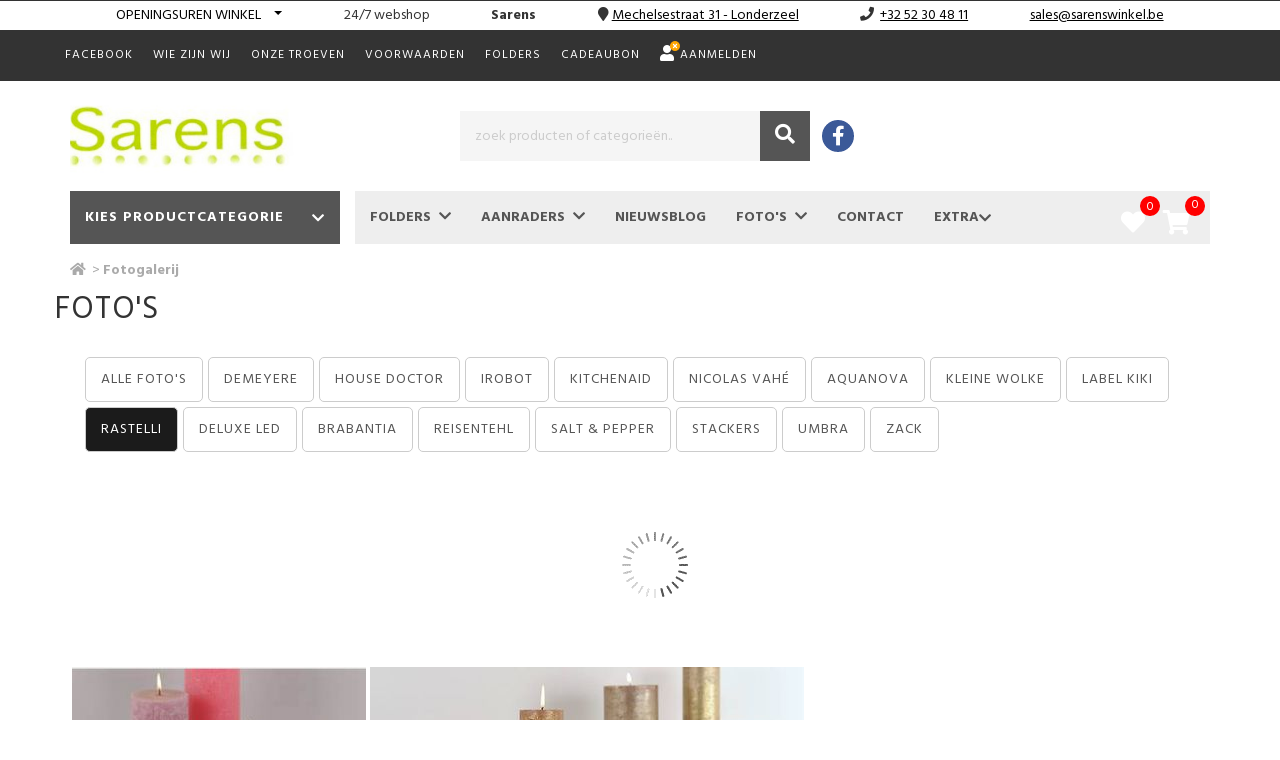

--- FILE ---
content_type: text/html; charset=UTF-8
request_url: https://sarenswinkel.be/nl/gallery?f=2104
body_size: 14765
content:
<!DOCTYPE html>
<html page-generated="2026-01-18 11:43:47" class="no-js" lang="nl">
<head>
    <meta charset="UTF-8" />
<meta http-equiv="X-UA-Compatible" content="IE=edge,chrome=1" />
<meta name="csrf-token" content="RbJNz4M8CcziEGkcgeH1zdE4bZzjoN8mN65mX1pG" />
<meta name="viewport" content="width=device-width, initial-scale=1, maximum-scale=6.00" />
<meta http-equiv="Content-Type" content="text/html;charset=UTF-8">
<title>Sarens, Londerzeel: FOTO'S </title>
<link rel="canonical" href="https://www.sarenswinkel.be/nl/gallery?f=2104" />
<meta property="og:type" content="article" />
<meta property="og:title" content="Sarens, Londerzeel: FOTO&#039;S " />
<meta name="twitter:title" content="Sarens, Londerzeel: FOTO&#039;S " />
<meta name="description" content="Sarens, Londerzeel: FOTO&#039;S">
<meta property="og:description" content="Sarens, Londerzeel: FOTO&#039;S" />
<meta name="twitter:description" content="Sarens, Londerzeel: FOTO&#039;S" />
<meta name="twitter:card" content="summary" />
<meta property="og:image" content="//cdn.storageservice.be/static/shops/sarens_nieuw/assets/images/logo.jpg" />
<meta name="twitter:image" content="//cdn.storageservice.be/static/shops/sarens_nieuw/assets/images/logo.jpg" />
<meta property="og:url" content="https://sarenswinkel.be/nl/gallery?f=2104" />
<meta property="og:site_name" content="Sarens Londerzeel" />
<link rel="preconnect" href="https://fonts.gstatic.com">
<link rel="apple-touch-icon" sizes="180x180" href="https://image.storageservice.be/upload/sos_settings/816/setting_162/setting_1606879458.ico">
<link rel="icon" sizes="32x32" href="https://image.storageservice.be/upload/sos_settings/816/setting_162/setting_1606879458.ico">
<link rel="icon" sizes="16x16" href="https://image.storageservice.be/upload/sos_settings/816/setting_162/setting_1606879458.ico">
<link rel="apple-touch-icon" sizes="120x120" href="https://image.storageservice.be/upload/sos_settings/816/setting_162/setting_1606879458.ico">
<link rel="apple-touch-icon" sizes="152x152" href="https://image.storageservice.be/upload/sos_settings/816/setting_162/setting_1606879458.ico">
<!-- Google fonts -->
    <link href=https://fonts.googleapis.com/css2?family=Hind:wght@400;700&amp;display=swap rel='stylesheet'>
<style>
    body{
        font-family: Hind, sans-serif !important;
    }
</style>
        <link rel="stylesheet" href="https://cdn.storageservice.be/static/resources/assets/compressed/css/base.min.css?v=1464">
    <link rel="stylesheet" href="https://cdn.storageservice.be/static/resources/assets/compressed/sos_rr_new/css/style.min.css?v=1464">
        <link rel="stylesheet" href="https://cdn.storageservice.be/static/resources/assets/compressed/css/font-awesome/v5/css/all.min.css?v=1464" media="print" onload="this.media='all'">
    
            <link rel="stylesheet" type="text/css" href="https://cdn.storageservice.be/static/resources/assets/compressed/css/cookieconsent.css?v=1464" />
    
    <link rel="stylesheet" type="text/css" href="//cdn.storageservice.be/static/shops/sarens_nieuw/assets/css/style.css?v=1464" />
    
            <script src="https://cdn.storageservice.be/static/resources/assets/compressed/js/base1.min.js?v=1464"></script>
    
            <script src="https://www.google.com/recaptcha/api.js?onload=onloadCallback&render=explicit" async defer></script>
    
    <script data-url="https://sarenswinkel.be/nl" src="https://cdn.storageservice.be/static/resources/assets/compressed/lang/messages.js?v=1464"></script>
<script>
    $.ajaxSetup({
        headers: {
            'X-CSRF-TOKEN': $('meta[name="csrf-token"]').attr('content')
        }
    });
    glb_lang = 'nl';
    Lang.setLocale(glb_lang);
    var glbShopInfo = {
        'shopurl': 'https://sarenswinkel.be/nl',
        'shopid': 816,
        'currentRoute': 'gallery',
        'defaultAsset': 'https://cdn.storageservice.be/static/resources/assets/compressed',
        'ver': '1464',
        'asset': "https://cdn.storageservice.be/static/resources/assets/compressed/assets",
        'sos_url' : "https://shoponsite.be/",
        'new_cart_layout' : "1",
        'cartImage' : "https://cdn.storageservice.be/static/resources/assets/compressed/images/cart-small-ico.svg?v=1464",
        'ls_page_stock_message2_nl': 'Magazijnvoorraad',
        'ls_page_stock_message2_fr': '',
        'ls_page_stock_message3_nl': 'Winkelvoorraad',
        'ls_page_stock_message3_fr': '',
        'menu_type': 'mega_1',
    };
</script>
    <script type="application/ld+json">
    {"@context":"https:\/\/schema.org","@type":"WebSite","url":"https:\/\/sarenswinkel.be\/nl","image":["\/\/cdn.storageservice.be\/static\/shops\/sarens_nieuw\/assets\/images\/logo.jpg"],"name":"Sarens","description":"Sarens is sinds 1970 de specialist in gedekte tafel, geschenkartikelen, decoratie's en elektro.\r\n\r\nOnze zaak te Londerzeel, met een showroom van 1000 m\u00b2, situeert zich in het Centrum, vlakbij de A12 Brussel-Antwerpen.\r\n\r\nEen bezoek aan de toonzalen van Sarens, met een uitzonderlijke collectie van absolute topmerken, is een openbaring voor iedereen die houdt van gezellig tafelen in een sfeervol interieur. \r\n\r\nWij bieden u een persoonlijke en klantgerichte service. U en uw verwachtingen dus, daar draait het bij ons om. Van harte welkom!","spatial":{"@type":"Place","address":{"@type":"PostalAddress","addressLocality":"Londerzeel","addressCountry":"BE","postalCode":"1840","streetAddress":"Mechelsestraat 31"}}}
</script>
    
</head>
<style>
</style>
<body class="page-gallery ">
<div id="fb-root"></div>
<script async defer crossorigin="anonymous" src="https://connect.facebook.net/en_US/sdk.js#xfbml=1&version=v12.0" nonce="JQoul3H1"></script>
<!--[if lt IE 8]>
<p class="browserupgrade">You are using an <strong>outdated</strong> browser. Please <a href="http://browsehappy.com/">upgrade your browser</a> to improve your experience.</p>
<![endif]-->
<a href="#top" id="top-link"><i class="fa fa-angle-up"></i></a>
<div class="backoffice-menu-bar"></div>
<!-- TOPBAR -->
<script>
    function onLogout() {
        localStorage.setItem('account_logedin_'+ glbShopInfo.shopid, '');
    }
</script>
                        
            <div class="line-info">
                <div class="container">
                    <div class="row wr-contact-header ">
                        <div class="line-info-item d-inline-block line-info-openingsuren">
                            <div class="dropdown show">
                                <a class="btn btn-secondary dropdown-toggle text-uppercase" href="#" role="button"
                                   id="dropdownMenuLink" data-toggle="dropdown" aria-haspopup="true"
                                   aria-expanded="false">
                                    <span class="hover-underline">Openingsuren winkel</span> &nbsp;
                                </a>
                                <div class="dropdown-menu" aria-labelledby="dropdownMenuLink" style="min-width: 260px;">
                                    <div class="column-left-blok" id="column-left">
                                        <table class="openingsuren" cellpadding="0" cellspacing="2" border="0">
                                                                        
                                                                                                                                                                                <tr>
                    <td width="8%" class="">Maandag</td>
                                                                        <td width="23%" class="open ">9u</td>
                            <td width="23%" class="open">&nbsp;  12u</td>
                                                                            <td width="23%" class="open ">13u </td>
                            <td width="23%" class="open">&nbsp;  18u</td>
                                                            </tr>
                                                                                    
                                                                                                                                                                                <tr>
                    <td width="8%" class="">Dinsdag</td>
                                                                        <td width="23%" class="open ">9u</td>
                            <td width="23%" class="open">&nbsp;  12u</td>
                                                                            <td width="23%" class="open ">13u </td>
                            <td width="23%" class="open">&nbsp;  18u</td>
                                                            </tr>
                                                                                    
                                                                                                                                                                                <tr>
                    <td width="8%" class="">Woensdag</td>
                                                                        <td width="23%" class="open ">9u</td>
                            <td width="23%" class="open">&nbsp;  12u</td>
                                                                            <td width="23%" class="open ">13u </td>
                            <td width="23%" class="open">&nbsp;  18u</td>
                                                            </tr>
                                                                                    
                                                                                                                                                                                <tr>
                    <td width="8%" class="">Donderdag</td>
                                                                        <td width="23%" class="open ">9u</td>
                            <td width="23%" class="open">&nbsp;  12u</td>
                                                                            <td width="23%" class="open ">13u </td>
                            <td width="23%" class="open">&nbsp;  18u</td>
                                                            </tr>
                                                                                    
                                                                                                                                                                                <tr>
                    <td width="8%" class="">Vrijdag</td>
                                                                        <td width="23%" class="open ">9u</td>
                            <td width="23%" class="open">&nbsp;  12u</td>
                                                                            <td width="23%" class="open ">13u </td>
                            <td width="23%" class="open">&nbsp;  18u</td>
                                                            </tr>
                                                                                    
                                                                                                                                                                                                                                                                        <tr>
                    <td width="8%" class="">Zaterdag</td>
                                                                        <td width="23%" class="open ">9u</td>
                            <td width="23%" class="open">&nbsp;  </td>
                                                                            <td width="23%" class="open "> </td>
                            <td width="23%" class="open">&nbsp;  17u</td>
                                                            </tr>
                                                                                    
                                                                                                                                                                                                                                                                                                                                                                <tr>
                    <td width="8%" class="vandaag">Zondag</td>
                                            <td width="92%" colspan="4" class="vandaag" style="text-align:center;">gesloten</td>
                                    </tr>
                        </table>
                                    </div>
                                </div>
                            </div>
                        </div>
                        
                                                                                    <div class="line-info-item d-inline-block line-info-webshop">
                                                                            <span class="parentheses-oh">( </span><span>24/7 webshop</span>
                                        <span class="parentheses-oh"> )</span>
                                                                    </div>
                                                    
                        <div class="line-info-item d-inline-block line-info-handname">
                            <span><b>Sarens</b></span>
                        </div>
                                                    <div class="line-info-item d-inline-block line-info-locate">
                                <i class="fa fa-map-marker"></i>
                                <a target='_blank' href='https://www.google.com/maps/place/51.0037563, 4.305068'>
                                        <span class='hover-underline'>
                                            <a class="text-underline" target="_blank" href="https://www.google.com/maps/search/?api=1&query=Sarens Mechelsestraat 31 Londerzeel">Mechelsestraat 31 - Londerzeel</a>
                                        </span>
                                </a>
                            </div>
                        
                                                    <div class="line-info-item d-inline-block line-info-tel">
                                <i title="Tel." class="fa fa-phone"></i>
                                <a href="tel:+32 52 30 48 11"
                                   class="icon-phone-tb text-underline"><span>+32 52 30 48 11</span></a>
                            </div>
                        
                                                    <div class="line-info-item d-inline-block line-info-email">
                                <span> <a href="mailto:&#115;&#97;&#108;&#101;&#115;&#64;&#115;&#97;&#114;&#101;&#110;&#115;&#119;&#105;&#110;&#107;&#101;&#108;&#46;&#98;&#101;" title="" class="hover-underline text-underline" >&#115;&#97;&#108;&#101;&#115;&#64;&#115;&#97;&#114;&#101;&#110;&#115;&#119;&#105;&#110;&#107;&#101;&#108;&#46;&#98;&#101;</a></span></div>
                        
                                                    <div class="line-info-item line-info-email visible-sm-inline-block visible-xs-inline-block ml-5">
                                <span> <a class="text-underline" target="_blank" href="https://www.google.com/maps/search/?api=1&query=Sarens Mechelsestraat 31 Londerzeel">route</a></span>
                            </div>
                                            </div>
                </div>
            </div>
            <div id="topbar">
    <div class="container">
        <div class="row">
            <div class="col-xs-12 d-flex justify-content-end p-0">
                
                                                                                                                                                                                <a target=&quot;_blank&quot;  href="http://www.facebook.com/pages/Sarens/204663402964426">Facebook</a>
                                                                                                                                                                        <a   href="https://sarenswinkel.be/nl/wie-zijn-wij-1293">Wie zijn wij</a>
                                                                                                                                                                        <a   href="https://sarenswinkel.be/nl/onze-troeven-1294">Onze troeven</a>
                                                                                                                                                                        <a   href="https://sarenswinkel.be/nl/voorwaarden-1437">Voorwaarden</a>
                                                                                                                                                                        <a   href="https://sarenswinkel.be/nl/promofolder">FOLDERS</a>
                                                                                        
                
                                                    
                                
                                    <a href="https://sarenswinkel.be/nl/custom/giftcard">Cadeaubon</a>
                                
                
                <span class="dropdown hide " id="menu-account-item">
                    <button class="dropbtn">
                        <i class="fa fa-user only-retailer-icon"></i>
                        <div class="logged-in-icon">
                            <svg class="icon icon--size-4 icon--color-green" aria-hidden="true" viewBox="0 0 48 48"
                                 focusable="false">
                                <path d="M24 48c13.255 0 24-10.745 24-24S37.255 0 24 0 0 10.745 0 24s10.745 24 24 24Z"></path>
                                <path fill="#FFF"
                                      d="M30.632 16.158a3 3 0 1 1 4.736 3.684l-10.47 13.462a2.995 2.995 0 0 1-.94.818 2.994 2.994 0 0 1-1.276.373 2.993 2.993 0 0 1-2.337-.907L12.38 25.62a3 3 0 1 1 4.242-4.242l5.597 5.597 8.414-10.818Z"></path>
                            </svg>
                        </div>
                        <span class="account-name"></span>
                      <i class="fa fa-caret-down"></i>
                    </button>
                    <div class="dropdown-content">
                        <a href="https://sarenswinkel.be/nl/account/orders"
                           title="Bestellingen">Bestellingen</a>
                         <a href="https://sarenswinkel.be/nl/account/info"
                            title="Accountinformatie">Accountinformatie</a>
                        <a href="https://sarenswinkel.be/nl/account/logout"
                           title="Logout" onclick="onLogout()">Logout</a>
                    </div>
                </span>
                                    <a class="btn-user-login" href="https://sarenswinkel.be/nl/account/login"
                       title="Aanmelden">
                        <div class="cross-icon">
                            <div class="icon-user"><i class="fa fa-user" aria-hidden="true"></i></div>
                            <div class="icon-close-user">
                                <svg class="icon icon--size-4  icon--color-orange" aria-hidden="true"
                                     viewBox="0 0 99 99" focusable="false">
                                    <circle cx="49.5" cy="49.5" r="49.5"></circle>
                                    <path fill="#FFFFFF" transform="rotate(45 49.5 49.5)"
                                          d="M49.5 21c-3 0-5.5 2.3-5.5 5.2V44H26.2c-3 0-5.2 2.6-5.2 5.5 0 3 2.3 5.5 5.2 5.5H44v17.8c0 3 2.6 5.2 5.5 5.2 3 0 5.5-2.3 5.5-5.2V55h17.8c3 0 5.2-2.6 5.2-5.5 0-3-2.3-5.5-5.2-5.5H55V26.2c0-3-2.6-5.2-5.5-5.2z"></path>
                                </svg>
                            </div>
                            Aanmelden
                        </div>
                    </a>
                            </div>
        </div>
    </div>
</div>
<div class="modal fade " id="appointmentModalCenter">
    <div class="modal-dialog modal-dialog-centered modal-lg" role="document">
        <div class="modal-content">
            <div class="modal-header">
                <button type="button" class="close" data-dismiss="modal" aria-label="Close">
                    <span aria-hidden="true">&times;</span>
                </button>
            </div>
            <div class="modal-body">
                <div class="content-afspraak">
    <div class="main-appointment-form">
        <div class="title-head-hv">
            Maak een afspraak!        </div>
        <p>Kies een tijdstip en vul het formulier aan en wij zullen de afspraak asap bevestigen!.</p>
        <div class="form-afsp">
            <form action="https://sarenswinkel.be/nl/appointment" method="post" id="formAppointment" class="zone_submit">
                <input type="hidden" name="_token" value="RbJNz4M8CcziEGkcgeH1zdE4bZzjoN8mN65mX1pG" autocomplete="off">                <div class="top">
                    <p>Winkel <span style="color: red">*</span></p>
                    <div class="row">
                                                                                                                    <div class="form-check store-item col-md-3">
                                    <input class="form-check-input shop-localtion-check" id="shop-localtion-check-569" type="radio" name="shop_location" data-url="https://sarenswinkel.be/nl/appointment/change-store" required value="569">
                                    <label class="form-check-label location-label" for="shop-localtion-check-569">Sarens</label>
                                    <div class="store-add">
                                                                                Mechelsestraat 31<br>1840 Londerzeel
                                    </div>
                                </div>
                                                                        </div>
                </div>
                <div class="field-afsp">
                    <div class="row">
                        <div class="col-md-6">
                            <div class="form-floating mb-3">
                                <label for="date" class="mt-3">Datum <span style="color: red">(*)</span></label>
                                <input data-plugin="flatpickr" value="18-01-2026" required type="text" class="form-control flatpickr flatpickr-input change-to-get-slot" data-options='{"minDate":"18-01-2026"}' data-minDate="" id="date" data-url="https://sarenswinkel.be/nl/appointment/slots-available" name="date" placeholder="Datum">
                            </div>
                        </div>
                        <div  class="col-md-6">
                            <div class="appointmentSlots slots ">
                                <div class="appointmentSlotsContainer">
                                </div>
                            </div>
                        </div>
                    </div>
                    <div class="row">
                        <div class="col-md-6">
                            <p>Voornaam <span style="color: red">*</span></p>
                            <input type="text" name="firstname" class="txt_field form-control">
                        </div>
                        <div class="col-md-6">
                            <p>Naam <span style="color: red">*</span></p>
                            <input type="text" name="lastname" class="txt_field form-control" required>
                        </div>
                        <div class="col-md-6">
                            <p>Email <span style="color: red">*</span></p>
                            <input type="text" name="email" class="txt_field form-control" required>
                        </div>
                        <div class="col-md-6">
                            <p>Telefoonnummer <span style="color: red">*</span></p>
                            <input type="text" name="phone" class="txt_field form-control" required>
                        </div>
                        <div class="col-md-12">
                            <p>Uw vraag of opmerking </p>
                            <textarea name="remark" class="form-control"></textarea>
                        </div>
                        <input type="hidden" name="start_time" id="start_time">
                        <input type="hidden" name="end_time" id="end_time">
                        <div class="col-md-12">
                            <div class="btn-field text-center">
                                                                    <div class="d-flex justify-content-center mt-5">
                                        <div class="recaptcha-element" id="offer_appointment"></div>
                                    </div>
                                
                                <input type="submit" value="Submit" id="submit" class="btn_field btn btn-primary mt-5" style="color: #fff;">
                                <div id="loader" class="d-none">
                                    <img src="https://cdn.storageservice.be/static/resources/assets/compressed/images/loading.gif?v=1464" width="60px">
                                </div>
                            </div>
                        </div>
                    </div>
                </div>
            </form>
        </div>
    </div>
</div>
                
                
                
            </div>
        </div>
    </div>
</div>
<div class="heaader-wrap" style="position: relative; z-index: 999;">
    
    <!-- HEADER -->
<div id="header">
    <div class="container">
        <div class="row d-flex align-items-center">
                            <div class="col-xs-12 col-sm-4 col-md-4 logo-wrap">
                    <div id="logo">
                        <img  alt="shop_logo" src="//cdn.storageservice.be/static/shops/sarens_nieuw/assets/images/logo.jpg" />
                    </div>
                                    </div>
                    <!--/ logo -->
            <div class="col-xs-12 col-sm-8 col-md-8 search-wrap">
                                                                            <div id="zoekbalk">
                                                        <form action="https://sarenswinkel.be/nl/search" method="GET" class="sos-search-form top">
    <button type="submit" name="submit" class="btn-search"><i class="fa fa-search"></i></button>
    <input type="text" id="search-input" autocomplete="off" placeholder="zoek producten of categorieën.." name="s" value=""/>
    <div id="recent-search-text"></div>
    <span class="clear-text-search"><i class="fa fa-times-circle" aria-hidden="true"></i></span>
    <span class="loading--search" style="display: none;">
        <img width="20" src="https://cdn.storageservice.be/static/resources/assets/compressed/images/search-loading.svg?v=1464" alt="">
    </span>
</form>
                            <div class="clearfix"></div>
                        </div>
                                        <div class="social-wrap">
                                                    <div class="social-icons"><a id="fb" class="btn-social-icon" target="_blank" href="https://www.facebook.com/winkelsarens/" aria-label="Facebook""><i class="fab fa-facebook-f"></i></a></div>
                                                                                                                    </div>
                            </div>
            <!--/ zoekfunctie -->
        </div>
    </div>
</div>
<!--/ header -->
    
    <!-- NAVIGATIE -->
<nav id="navigatie" class="navbar navbar-default animated">
    <div class="nav-container container ">
        <div class="navbar-header ">
            <div class="search__container">
                <div class="search__input-container">
                    <input type="text" placeholder="zoek producten of categorieën.." name="s" class="btn-search-mb" value="" />
                    <span class="clear-text-search-mb">
              <i class="fa fa-times-circle" aria-hidden="true"></i>
            </span>
                    <span class="loading--search" style="display: none;">
                        <img width="20" src="https://cdn.storageservice.be/static/resources/assets/compressed/images/search-loading.svg?v=1464" alt="">
                    </span>
                    <button type="button" class="search__action" aria-label="Zoeken">
                        <span class="glyphicon glyphicon-search"></span>
                    </button>
                </div>
                <div class="search__cancel-container">
                    <button type="button" class="search__cancel"> Annuleren </button>
                </div>
            </div>
                            <div class="mb-search-wrap">
                    <form action="https://sarenswinkel.be/nl/search" method="GET" class="sos-search-form-mb sos-search-form top">
                        <button type="submit" class="btn-search d-none">
                            <i class="fa fa-search"></i>
                        </button>
                    </form>
                    <span>Zoek</span>
                </div>
                        <div class="visible-xs-inline-block visible-sm-inline-block wr-btn-menu-mb">
                <button type="button" id="btn-menu-mb" class="navbar-toggle collapsed float-none" data-toggle="collapse" data-target="#bs-example-navbar-collapse-1" aria-expanded="false">
                    <span class="icon-bar"></span>
                    <span class="icon-bar"></span>
                    <span class="icon-bar"></span>
                    <div class="text-menu-mb visible-xs-inline-block visible-sm-inline-block">Menu</div>
                </button>
            </div>
        </div>
        <div class="bg-mm-menu">
            <div class="close-menu">X</div>
        </div>
        <div class="header-menu-stick">
            <div class="content-menu-stick">
                <div class="head-search-sticky">
                    <a href="https://sarenswinkel.be/nl" class="root-link ">
                        <i class="fa fa-home"></i>
                    </a>
                    <a href="#" class="btn-search-in-menu">
                        <i class="fa fa-search"></i>
                    </a>
                </div>
                <div class="head-menu-left">
                    <div class="btn-mega-menu">
                        <a href="#" id="btn-nav-prods" class="active"><span>Kies productcategorie</span><span>Producten</span> <i class="fas fa-chevron-down"></i></a>
                    </div>
                    <div class="content-mega-menu">
                        <div class="mega-menu-left">
                                                            <ul>
                                                                                                                
                                        <li id="menu-mc-21" data-hcatid="21" class="nav-cat-item active">
                                                                                            <a data-hid="21" class="clc-tab-mega" href="#">AAN TAFEL</a>
                                            
                                            <button>AAN TAFEL</button>
                                            <div class="mega-menu-right">
                                                <span class="loading--search">
                                                    <img width="64" src="https://cdn.storageservice.be/static/resources/assets/compressed/images/search-loading.svg?v=1464" alt="">
                                                </span>
                                            </div>
                                        </li>
                                                                                                                    
                                        <li id="menu-mc-15" data-hcatid="15" class="nav-cat-item ">
                                                                                            <a data-hid="15" class="clc-tab-mega" href="#">BODY CARE</a>
                                            
                                            <button>BODY CARE</button>
                                            <div class="mega-menu-right">
                                                <span class="loading--search">
                                                    <img width="64" src="https://cdn.storageservice.be/static/resources/assets/compressed/images/search-loading.svg?v=1464" alt="">
                                                </span>
                                            </div>
                                        </li>
                                                                                                                    
                                        <li id="menu-mc-16" data-hcatid="16" class="nav-cat-item ">
                                                                                            <a data-hid="16" class="clc-tab-mega" href="#">HOME &amp; LIVING</a>
                                            
                                            <button>HOME &amp; LIVING</button>
                                            <div class="mega-menu-right">
                                                <span class="loading--search">
                                                    <img width="64" src="https://cdn.storageservice.be/static/resources/assets/compressed/images/search-loading.svg?v=1464" alt="">
                                                </span>
                                            </div>
                                        </li>
                                                                                                                    
                                        <li id="menu-mc-17" data-hcatid="17" class="nav-cat-item ">
                                                                                            <a data-hid="17" class="clc-tab-mega" href="#">HUISHOUD</a>
                                            
                                            <button>HUISHOUD</button>
                                            <div class="mega-menu-right">
                                                <span class="loading--search">
                                                    <img width="64" src="https://cdn.storageservice.be/static/resources/assets/compressed/images/search-loading.svg?v=1464" alt="">
                                                </span>
                                            </div>
                                        </li>
                                                                                                                    
                                        <li id="menu-mc-18" data-hcatid="18" class="nav-cat-item ">
                                                                                            <a data-hid="18" class="clc-tab-mega" href="#">HUISHOUDELEKTRO</a>
                                            
                                            <button>HUISHOUDELEKTRO</button>
                                            <div class="mega-menu-right">
                                                <span class="loading--search">
                                                    <img width="64" src="https://cdn.storageservice.be/static/resources/assets/compressed/images/search-loading.svg?v=1464" alt="">
                                                </span>
                                            </div>
                                        </li>
                                                                                                                    
                                        <li id="menu-mc-19" data-hcatid="19" class="nav-cat-item ">
                                                                                            <a data-hid="19" class="clc-tab-mega" href="#">KEUKEN</a>
                                            
                                            <button>KEUKEN</button>
                                            <div class="mega-menu-right">
                                                <span class="loading--search">
                                                    <img width="64" src="https://cdn.storageservice.be/static/resources/assets/compressed/images/search-loading.svg?v=1464" alt="">
                                                </span>
                                            </div>
                                        </li>
                                                                                                                    
                                        <li id="menu-mc-20" data-hcatid="20" class="nav-cat-item ">
                                                                                            <a data-hid="20" class="clc-tab-mega" href="#">OUTDOOR</a>
                                            
                                            <button>OUTDOOR</button>
                                            <div class="mega-menu-right">
                                                <span class="loading--search">
                                                    <img width="64" src="https://cdn.storageservice.be/static/resources/assets/compressed/images/search-loading.svg?v=1464" alt="">
                                                </span>
                                            </div>
                                        </li>
                                                                                                                    
                                        <li id="menu-mc-22" data-hcatid="22" class="nav-cat-item ">
                                                                                            <a data-hid="22" class="clc-tab-mega" href="#">VERLICHTING</a>
                                            
                                            <button>VERLICHTING</button>
                                            <div class="mega-menu-right">
                                                <span class="loading--search">
                                                    <img width="64" src="https://cdn.storageservice.be/static/resources/assets/compressed/images/search-loading.svg?v=1464" alt="">
                                                </span>
                                            </div>
                                        </li>
                                                                                                                    
                                        <li id="menu-mc-23" data-hcatid="23" class="nav-cat-item ">
                                                                                            <a data-hid="23" class="clc-tab-mega" href="#">CADEAUBONNEN</a>
                                            
                                            <button>CADEAUBONNEN</button>
                                            <div class="mega-menu-right">
                                                <span class="loading--search">
                                                    <img width="64" src="https://cdn.storageservice.be/static/resources/assets/compressed/images/search-loading.svg?v=1464" alt="">
                                                </span>
                                            </div>
                                        </li>
                                                                            
                                    <li>
                                        <a href="https://sarenswinkel.be/nl/producten">Merken</a>
                                    </li>
                                </ul>
                                                    </div>
                    </div>
                </div>
                <div class="head-menu-right">
                    <div class="head-menu">
                                                <ul>
                                                            
                                                                 
                                                                 
                                
                                                                
                                
                                    <li class="nav-item-promoties">
                                                                                                                                                                                <a href="https://sarenswinkel.be/nl/promotions" class="has-submenu root-link">Folders &nbsp;<span><i class="fas fa-chevron-down"></i></span></a></a>
                                                <div class="submenu">
                                                    <ul>
                                                                                                                    <li><a class="dropdown-item"
                                                                href="https://sarenswinkel.be/nl/promotions">Producten met promotie</a>
                                                            </li>
                                                                                                                    <li><a class="dropdown-item"
                                                                href="https://sarenswinkel.be/nl/promoactie">Promotie-acties</a>
                                                            </li>
                                                                                                            </ul>
                                                </div>
                                                                                                                        </li>
                                                                
                                
                                                                
                                
                                    <li class="nav-item-nieuwigheden">
                                                                                    <a href="https://sarenswinkel.be/nl/nieuwigheden" class="has-submenu root-link">Aanraders &nbsp;<span><i class="fas fa-chevron-down"></i></span></a></a>
                                            <div class="submenu">
                                                <ul>
                                                                                                            <li>
                                                            <a class="dropdown-item" href="https://sarenswinkel.be/nl/nieuwigheden/onze selectie-157">Onze selectie</a>
                                                        </li>
                                                                                                    </ul>
                                            </div>
                                                                            </li>
                                                                
                                
                                                                
                                
                                    <li class="nav-item-nieuwsberichten">
                                                                                    <a class="root-link" href="https://sarenswinkel.be/nl/nieuwsberichten">Nieuwsblog </a></li>
                                                                            </li>
                                                                
                                
                                                                
                                                                                                    
                                
                                                                
                                
                                    <li class="nav-item-gallery">
                                                                                    <a href="https://sarenswinkel.be/nl/gallery" class="has-submenu root-link">FOTO'S &nbsp;<span><i class="fas fa-chevron-down"></i></span></a></a>
                                            <div class="submenu">
                                                <ul>
                                                                                                            <li><a class="dropdown-item"
                                                            href="https://sarenswinkel.be/nl/gallery?f=1298">Demeyere</a>
                                                        </li>
                                                                                                            <li><a class="dropdown-item"
                                                            href="https://sarenswinkel.be/nl/gallery?f=1739">House Doctor</a>
                                                        </li>
                                                                                                            <li><a class="dropdown-item"
                                                            href="https://sarenswinkel.be/nl/gallery?f=1343">iRobot</a>
                                                        </li>
                                                                                                            <li><a class="dropdown-item"
                                                            href="https://sarenswinkel.be/nl/gallery?f=1342">Kitchenaid</a>
                                                        </li>
                                                                                                            <li><a class="dropdown-item"
                                                            href="https://sarenswinkel.be/nl/gallery?f=1738">Nicolas Vahé</a>
                                                        </li>
                                                                                                            <li><a class="dropdown-item"
                                                            href="https://sarenswinkel.be/nl/gallery?f=1988">Aquanova</a>
                                                        </li>
                                                                                                            <li><a class="dropdown-item"
                                                            href="https://sarenswinkel.be/nl/gallery?f=1989">Kleine Wolke</a>
                                                        </li>
                                                                                                            <li><a class="dropdown-item"
                                                            href="https://sarenswinkel.be/nl/gallery?f=2081">Label Kiki</a>
                                                        </li>
                                                                                                            <li><a class="dropdown-item"
                                                            href="https://sarenswinkel.be/nl/gallery?f=2104">Rastelli</a>
                                                        </li>
                                                                                                            <li><a class="dropdown-item"
                                                            href="https://sarenswinkel.be/nl/gallery?f=2277">DeLuxe Led </a>
                                                        </li>
                                                                                                            <li><a class="dropdown-item"
                                                            href="https://sarenswinkel.be/nl/gallery?f=2453">Brabantia</a>
                                                        </li>
                                                                                                            <li><a class="dropdown-item"
                                                            href="https://sarenswinkel.be/nl/gallery?f=1302">Reisentehl</a>
                                                        </li>
                                                                                                            <li><a class="dropdown-item"
                                                            href="https://sarenswinkel.be/nl/gallery?f=1303">Salt &amp; Pepper</a>
                                                        </li>
                                                                                                            <li><a class="dropdown-item"
                                                            href="https://sarenswinkel.be/nl/gallery?f=1494">Stackers </a>
                                                        </li>
                                                                                                            <li><a class="dropdown-item"
                                                            href="https://sarenswinkel.be/nl/gallery?f=1553">Umbra</a>
                                                        </li>
                                                                                                            <li><a class="dropdown-item"
                                                            href="https://sarenswinkel.be/nl/gallery?f=1304">Zack</a>
                                                        </li>
                                                                                                    </ul>
                                            </div>
                                                                            </li>
                                                                
                                
                                                                
                                
                                    <li class="nav-item-contact">
                                                                                    <a class="root-link" href="https://sarenswinkel.be/nl/contact">Contact <span class="shadow-nav-item"></span></a></li>
                                                                            </li>
                                                                                                <li class="nav-item-extra">
                                    <a href="#" class="has-submenu root-link">Extra <i class="fas fa-chevron-down"></i></a>
                                    <div class="submenu">
                                        <ul>
                                                                                                                                                                                                                                                                                                                                                                                    <li>
                                                                <a class="dropdown-item"
                                                                target=&quot;_blank&quot; href="http://www.facebook.com/pages/Sarens/204663402964426">Facebook</a>
                                                            </li>
                                                                                                                                                                                                                                                                                                                                                <li>
                                                                <a class="dropdown-item"
                                                                 href="https://sarenswinkel.be/nl/wie-zijn-wij-1293">Wie zijn wij</a>
                                                            </li>
                                                                                                                                                                                                                                                                                                                                                <li>
                                                                <a class="dropdown-item"
                                                                 href="https://sarenswinkel.be/nl/onze-troeven-1294">Onze troeven</a>
                                                            </li>
                                                                                                                                                                                                                                                                                                                                                <li>
                                                                <a class="dropdown-item"
                                                                 href="https://sarenswinkel.be/nl/voorwaarden-1437">Voorwaarden</a>
                                                            </li>
                                                                                                                                                                                                                                                                                                                                                <li>
                                                                <a class="dropdown-item"
                                                                 href="https://sarenswinkel.be/nl/promofolder">FOLDERS</a>
                                                            </li>
                                                                                                                                                                                                        
                                                                                        
                                            
                                            
                                                                                            <li>
                                                    <a class="dropdown-item"
                                                    href="https://sarenswinkel.be/nl/custom/giftcard">Cadeaubon</a>
                                                </li>
                                            
                                                                                                                                        
                                            
                                                                                            <li>
                                                    <a class="dropdown-item" href="https://sarenswinkel.be/nl/account/login"
                                                    title="Aanmelden">
                                                        <i class="fa fa-user" aria-hidden="true"></i>
                                                        Aanmelden</a>
                                                </li>
                                                                                    </ul>
                                    </div>
                                </li>
                                                        </ul>
                    </div>
                </div>
            </div>
        </div>
        
                <div id="wishlist-nav" class="">
            <a id="wishlist" href="#">
                <i class="fas fa-heart"></i>
                <span style="display:none;" id="wishlist-number-prod">0</span>
            </a>
            <p class="only-show-mb">Wish</p>
        </div>
        <div id="wishlist-overzicht">
            <div class="stickyWishlist">
                <div id="wishlist_side" class="wishlist-product"></div>
            </div>
        </div>
        
                <div id="winkelkar-nav">
            <a id="shop" href="#">
                <i class="fa fa-shopping-cart"></i>
                <span style="display:none;" id="cart-number-prod">0</span>
            </a>
            <p class="only-show-mb">Shop</p>
        </div>
                        <div id="shop-overzicht">
                            <div class="stickyCart">
		<script>
			$(document).ready(function(){
				$('.close_cart').on('click',function(){
					$('#shop-overzicht').slideToggle();
				});
			})
		</script>
    <div id="cart_side" class="cart-shopping">
    </div>
</div>
                    </div>
            </div>
</nav>
<div class="clear-fix"></div>
<!--/ navigatie -->
    
    <div class="clearfix"></div>
</div>
<!-- CONTENT -->
<div class="clearfix"></div>
<div id="wrap">
            <div id="content" class="container">
            <div class="row">
                <div class="klikpad">
        <a href="https://sarenswinkel.be/nl" title="Home"><i class="fa fa-home" style="font-size: 14px !important;"></i></a>
                    <span class="">
                &nbsp;&gt;
                                    <span class="text-bold">Fotogalerij</span>
                            </span>
            </div>
                
                                        
    
<style>
	h1 {
		margin-top: 0px;
		margin-bottom: 0;
		float: left;
		width: 100%;
	}
</style>
<h1>FOTO'S</h1>
<input type="hidden" name="filterId" value="2104">
<!-- navigatie galerijen -->
<div id="nav-gallery">
	<ul id="filters">
				<li><a href="#" class="filter active" data-filter="*">Alle foto's</a></li>
						<li><a class="filter" data-filter=".1298" href="#">Demeyere</a></li>
				<li><a class="filter" data-filter=".1739" href="#">House Doctor</a></li>
				<li><a class="filter" data-filter=".1343" href="#">iRobot</a></li>
				<li><a class="filter" data-filter=".1342" href="#">Kitchenaid</a></li>
				<li><a class="filter" data-filter=".1738" href="#">Nicolas Vahé</a></li>
				<li><a class="filter" data-filter=".1988" href="#">Aquanova</a></li>
				<li><a class="filter" data-filter=".1989" href="#">Kleine Wolke</a></li>
				<li><a class="filter" data-filter=".2081" href="#">Label Kiki</a></li>
				<li><a class="filter" data-filter=".2104" href="#">Rastelli</a></li>
				<li><a class="filter" data-filter=".2277" href="#">DeLuxe Led </a></li>
				<li><a class="filter" data-filter=".2453" href="#">Brabantia</a></li>
				<li><a class="filter" data-filter=".1302" href="#">Reisentehl</a></li>
				<li><a class="filter" data-filter=".1303" href="#">Salt &amp; Pepper</a></li>
				<li><a class="filter" data-filter=".1494" href="#">Stackers </a></li>
				<li><a class="filter" data-filter=".1553" href="#">Umbra</a></li>
				<li><a class="filter" data-filter=".1304" href="#">Zack</a></li>
			</ul>
</div>
<div id="loader">
	<img src="https://cdn.storageservice.be/static/resources/assets/compressed/images/loading.gif?v=1464">
</div>
<div id="gallery" raster="0" class="grid gallery-grid-container">
	<div class="grid-sizer"></div>
				<div style="" class="galleryitem 1738 grid-item">
		<a data-fancybox="gallery" data-url="" data-caption="" class="fancybox fadeIn animated" href="https://image.storageservice.be/upload/sos_gallery/1738/shop_1445963451.jpg" rel="gallery" title="">
			<img src="https://image.storageservice.be/upload/sos_gallery/1738/shop_1445963451.jpg?width=0&amp;height=200" class="img-responsive gal-pic" alt="">
			<div class="cover"><img src="https://cdn.storageservice.be/static/resources/assets/compressed/images/vergrootglas_wit.png?v=1464"></div>
		</a>
	</div>
			<div style="" class="galleryitem 1739 grid-item">
		<a data-fancybox="gallery" data-url="" data-caption="" class="fancybox fadeIn animated" href="https://image.storageservice.be/upload/sos_gallery/1739/shop_1445963557.jpg" rel="gallery" title="">
			<img src="https://image.storageservice.be/upload/sos_gallery/1739/shop_1445963557.jpg?width=0&amp;height=200" class="img-responsive gal-pic" alt="">
			<div class="cover"><img src="https://cdn.storageservice.be/static/resources/assets/compressed/images/vergrootglas_wit.png?v=1464"></div>
		</a>
	</div>
			<div style="" class="galleryitem 1553 grid-item">
		<a data-fancybox="gallery" data-url="" data-caption="" class="fancybox fadeIn animated" href="https://image.storageservice.be/upload/sos_gallery/1553/shop_144596420981.jpg" rel="gallery" title="">
			<img src="https://image.storageservice.be/upload/sos_gallery/1553/shop_144596420981.jpg?width=0&amp;height=200" class="img-responsive gal-pic" alt="">
			<div class="cover"><img src="https://cdn.storageservice.be/static/resources/assets/compressed/images/vergrootglas_wit.png?v=1464"></div>
		</a>
	</div>
			<div style="" class="galleryitem 1298 grid-item">
		<a data-fancybox="gallery" data-url="" data-caption="sudderpan " class="fancybox fadeIn animated" href="https://image.storageservice.be/upload/sos_gallery/1298/shop_1363083402.jpg" rel="gallery" title="sudderpan ">
			<img src="https://image.storageservice.be/upload/sos_gallery/1298/shop_1363083402.jpg?width=0&amp;height=200" class="img-responsive gal-pic" alt="sudderpan ">
			<div class="cover"><img src="https://cdn.storageservice.be/static/resources/assets/compressed/images/vergrootglas_wit.png?v=1464"></div>
		</a>
	</div>
			<div style="" class="galleryitem 1298 grid-item">
		<a data-fancybox="gallery" data-url="" data-caption="" class="fancybox fadeIn animated" href="https://image.storageservice.be/upload/sos_gallery/1298/shop_1343744692.jpg" rel="gallery" title="">
			<img src="https://image.storageservice.be/upload/sos_gallery/1298/shop_1343744692.jpg?width=0&amp;height=200" class="img-responsive gal-pic" alt="">
			<div class="cover"><img src="https://cdn.storageservice.be/static/resources/assets/compressed/images/vergrootglas_wit.png?v=1464"></div>
		</a>
	</div>
			<div style="" class="galleryitem 1343 grid-item">
		<a data-fancybox="gallery" data-url="" data-caption="" class="fancybox fadeIn animated" href="https://image.storageservice.be/upload/sos_gallery/1343/shop_1351147798.jpg" rel="gallery" title="">
			<img src="https://image.storageservice.be/upload/sos_gallery/1343/shop_1351147798.jpg?width=0&amp;height=200" class="img-responsive gal-pic" alt="">
			<div class="cover"><img src="https://cdn.storageservice.be/static/resources/assets/compressed/images/vergrootglas_wit.png?v=1464"></div>
		</a>
	</div>
			<div style="" class="galleryitem 1302 grid-item">
		<a data-fancybox="gallery" data-url="" data-caption="" class="fancybox fadeIn animated" href="https://image.storageservice.be/upload/sos_gallery/1302/shop_1343744817.jpg" rel="gallery" title="">
			<img src="https://image.storageservice.be/upload/sos_gallery/1302/shop_1343744817.jpg?width=0&amp;height=200" class="img-responsive gal-pic" alt="">
			<div class="cover"><img src="https://cdn.storageservice.be/static/resources/assets/compressed/images/vergrootglas_wit.png?v=1464"></div>
		</a>
	</div>
			<div style="" class="galleryitem 2277 grid-item">
		<a data-fancybox="gallery" data-url="" data-caption="" class="fancybox fadeIn animated" href="https://image.storageservice.be/upload/sos_gallery/2277/shop_1695123936.jpg" rel="gallery" title="">
			<img src="https://image.storageservice.be/upload/sos_gallery/2277/shop_1695123936.jpg?width=0&amp;height=200" class="img-responsive gal-pic" alt="">
			<div class="cover"><img src="https://cdn.storageservice.be/static/resources/assets/compressed/images/vergrootglas_wit.png?v=1464"></div>
		</a>
	</div>
			<div style="" class="galleryitem 1553 grid-item">
		<a data-fancybox="gallery" data-url="" data-caption="" class="fancybox fadeIn animated" href="https://image.storageservice.be/upload/sos_gallery/1553/shop_139297295338.jpg" rel="gallery" title="">
			<img src="https://image.storageservice.be/upload/sos_gallery/1553/shop_139297295338.jpg?width=0&amp;height=200" class="img-responsive gal-pic" alt="">
			<div class="cover"><img src="https://cdn.storageservice.be/static/resources/assets/compressed/images/vergrootglas_wit.png?v=1464"></div>
		</a>
	</div>
			<div style="" class="galleryitem 1988 grid-item">
		<a data-fancybox="gallery" data-url="" data-caption="" class="fancybox fadeIn animated" href="https://image.storageservice.be/upload/sos_gallery/1988/shop_1519910992.jpg" rel="gallery" title="">
			<img src="https://image.storageservice.be/upload/sos_gallery/1988/shop_1519910992.jpg?width=0&amp;height=200" class="img-responsive gal-pic" alt="">
			<div class="cover"><img src="https://cdn.storageservice.be/static/resources/assets/compressed/images/vergrootglas_wit.png?v=1464"></div>
		</a>
	</div>
			<div style="" class="galleryitem 1989 grid-item">
		<a data-fancybox="gallery" data-url="" data-caption="" class="fancybox fadeIn animated" href="https://image.storageservice.be/upload/sos_gallery/1989/shop_151991196840.jpg" rel="gallery" title="">
			<img src="https://image.storageservice.be/upload/sos_gallery/1989/shop_151991196840.jpg?width=0&amp;height=200" class="img-responsive gal-pic" alt="">
			<div class="cover"><img src="https://cdn.storageservice.be/static/resources/assets/compressed/images/vergrootglas_wit.png?v=1464"></div>
		</a>
	</div>
			<div style="" class="galleryitem 1739 grid-item">
		<a data-fancybox="gallery" data-url="" data-caption="" class="fancybox fadeIn animated" href="https://image.storageservice.be/upload/sos_gallery/1739/shop_1445963554.jpeg" rel="gallery" title="">
			<img src="https://image.storageservice.be/upload/sos_gallery/1739/shop_1445963554.jpeg?width=0&amp;height=200" class="img-responsive gal-pic" alt="">
			<div class="cover"><img src="https://cdn.storageservice.be/static/resources/assets/compressed/images/vergrootglas_wit.png?v=1464"></div>
		</a>
	</div>
			<div style="" class="galleryitem 2081 grid-item">
		<a data-fancybox="gallery" data-url="" data-caption="" class="fancybox fadeIn animated" href="https://image.storageservice.be/upload/sos_gallery/2081/shop_1583254422.jpg" rel="gallery" title="">
			<img src="https://image.storageservice.be/upload/sos_gallery/2081/shop_1583254422.jpg?width=0&amp;height=200" class="img-responsive gal-pic" alt="">
			<div class="cover"><img src="https://cdn.storageservice.be/static/resources/assets/compressed/images/vergrootglas_wit.png?v=1464"></div>
		</a>
	</div>
			<div style="" class="galleryitem 1494 grid-item">
		<a data-fancybox="gallery" data-url="" data-caption="" class="fancybox fadeIn animated" href="https://image.storageservice.be/upload/sos_gallery/1494/shop_1378989004.jpg" rel="gallery" title="">
			<img src="https://image.storageservice.be/upload/sos_gallery/1494/shop_1378989004.jpg?width=0&amp;height=200" class="img-responsive gal-pic" alt="">
			<div class="cover"><img src="https://cdn.storageservice.be/static/resources/assets/compressed/images/vergrootglas_wit.png?v=1464"></div>
		</a>
	</div>
			<div style="" class="galleryitem 2104 grid-item">
		<a data-fancybox="gallery" data-url="" data-caption="" class="fancybox fadeIn animated" href="https://image.storageservice.be/upload/sos_gallery/2104/shop_1763298181.png?background=none" rel="gallery" title="">
			<img src="https://image.storageservice.be/upload/sos_gallery/2104/shop_1763298181.png@jpg?width=0&amp;height=200" class="img-responsive gal-pic" alt="">
			<div class="cover"><img src="https://cdn.storageservice.be/static/resources/assets/compressed/images/vergrootglas_wit.png?v=1464"></div>
		</a>
	</div>
			<div style="" class="galleryitem 2453 grid-item">
		<a data-fancybox="gallery" data-url="" data-caption="" class="fancybox fadeIn animated" href="https://image.storageservice.be/upload/sos_gallery/2453/shop_1763460259.jpg" rel="gallery" title="">
			<img src="https://image.storageservice.be/upload/sos_gallery/2453/shop_1763460259.jpg?width=0&amp;height=200" class="img-responsive gal-pic" alt="">
			<div class="cover"><img src="https://cdn.storageservice.be/static/resources/assets/compressed/images/vergrootglas_wit.png?v=1464"></div>
		</a>
	</div>
			<div style="" class="galleryitem 1298 grid-item">
		<a data-fancybox="gallery" data-url="" data-caption="" class="fancybox fadeIn animated" href="https://image.storageservice.be/upload/sos_gallery/1298/shop_134374469236.jpg" rel="gallery" title="">
			<img src="https://image.storageservice.be/upload/sos_gallery/1298/shop_134374469236.jpg?width=0&amp;height=200" class="img-responsive gal-pic" alt="">
			<div class="cover"><img src="https://cdn.storageservice.be/static/resources/assets/compressed/images/vergrootglas_wit.png?v=1464"></div>
		</a>
	</div>
			<div style="" class="galleryitem 1343 grid-item">
		<a data-fancybox="gallery" data-url="" data-caption="" class="fancybox fadeIn animated" href="https://image.storageservice.be/upload/sos_gallery/1343/shop_135114779889.jpg" rel="gallery" title="">
			<img src="https://image.storageservice.be/upload/sos_gallery/1343/shop_135114779889.jpg?width=0&amp;height=200" class="img-responsive gal-pic" alt="">
			<div class="cover"><img src="https://cdn.storageservice.be/static/resources/assets/compressed/images/vergrootglas_wit.png?v=1464"></div>
		</a>
	</div>
			<div style="" class="galleryitem 1988 grid-item">
		<a data-fancybox="gallery" data-url="" data-caption="" class="fancybox fadeIn animated" href="https://image.storageservice.be/upload/sos_gallery/1988/shop_151991113437.jpg" rel="gallery" title="">
			<img src="https://image.storageservice.be/upload/sos_gallery/1988/shop_151991113437.jpg?width=0&amp;height=200" class="img-responsive gal-pic" alt="">
			<div class="cover"><img src="https://cdn.storageservice.be/static/resources/assets/compressed/images/vergrootglas_wit.png?v=1464"></div>
		</a>
	</div>
			<div style="" class="galleryitem 1988 grid-item">
		<a data-fancybox="gallery" data-url="" data-caption="" class="fancybox fadeIn animated" href="https://image.storageservice.be/upload/sos_gallery/1988/shop_151991113421.jpg" rel="gallery" title="">
			<img src="https://image.storageservice.be/upload/sos_gallery/1988/shop_151991113421.jpg?width=0&amp;height=200" class="img-responsive gal-pic" alt="">
			<div class="cover"><img src="https://cdn.storageservice.be/static/resources/assets/compressed/images/vergrootglas_wit.png?v=1464"></div>
		</a>
	</div>
			<div style="" class="galleryitem 1988 grid-item">
		<a data-fancybox="gallery" data-url="" data-caption="" class="fancybox fadeIn animated" href="https://image.storageservice.be/upload/sos_gallery/1988/shop_151991113499.jpg" rel="gallery" title="">
			<img src="https://image.storageservice.be/upload/sos_gallery/1988/shop_151991113499.jpg?width=0&amp;height=200" class="img-responsive gal-pic" alt="">
			<div class="cover"><img src="https://cdn.storageservice.be/static/resources/assets/compressed/images/vergrootglas_wit.png?v=1464"></div>
		</a>
	</div>
			<div style="" class="galleryitem 1988 grid-item">
		<a data-fancybox="gallery" data-url="" data-caption="" class="fancybox fadeIn animated" href="https://image.storageservice.be/upload/sos_gallery/1988/shop_151991113433.jpg" rel="gallery" title="">
			<img src="https://image.storageservice.be/upload/sos_gallery/1988/shop_151991113433.jpg?width=0&amp;height=200" class="img-responsive gal-pic" alt="">
			<div class="cover"><img src="https://cdn.storageservice.be/static/resources/assets/compressed/images/vergrootglas_wit.png?v=1464"></div>
		</a>
	</div>
			<div style="" class="galleryitem 1302 grid-item">
		<a data-fancybox="gallery" data-url="" data-caption="" class="fancybox fadeIn animated" href="https://image.storageservice.be/upload/sos_gallery/1302/shop_1583250040.jpg" rel="gallery" title="">
			<img src="https://image.storageservice.be/upload/sos_gallery/1302/shop_1583250040.jpg?width=0&amp;height=200" class="img-responsive gal-pic" alt="">
			<div class="cover"><img src="https://cdn.storageservice.be/static/resources/assets/compressed/images/vergrootglas_wit.png?v=1464"></div>
		</a>
	</div>
			<div style="" class="galleryitem 2081 grid-item">
		<a data-fancybox="gallery" data-url="" data-caption="" class="fancybox fadeIn animated" href="https://image.storageservice.be/upload/sos_gallery/2081/shop_1583254433.jpg" rel="gallery" title="">
			<img src="https://image.storageservice.be/upload/sos_gallery/2081/shop_1583254433.jpg?width=0&amp;height=200" class="img-responsive gal-pic" alt="">
			<div class="cover"><img src="https://cdn.storageservice.be/static/resources/assets/compressed/images/vergrootglas_wit.png?v=1464"></div>
		</a>
	</div>
			<div style="" class="galleryitem 2104 grid-item">
		<a data-fancybox="gallery" data-url="" data-caption="" class="fancybox fadeIn animated" href="https://image.storageservice.be/upload/sos_gallery/2104/shop_1763559323.png?background=none" rel="gallery" title="">
			<img src="https://image.storageservice.be/upload/sos_gallery/2104/shop_1763559323.png@jpg?width=0&amp;height=200" class="img-responsive gal-pic" alt="">
			<div class="cover"><img src="https://cdn.storageservice.be/static/resources/assets/compressed/images/vergrootglas_wit.png?v=1464"></div>
		</a>
	</div>
			<div style="" class="galleryitem 1304 grid-item">
		<a data-fancybox="gallery" data-url="" data-caption="" class="fancybox fadeIn animated" href="https://image.storageservice.be/upload/sos_gallery/1304/shop_1445967105.jpg" rel="gallery" title="">
			<img src="https://image.storageservice.be/upload/sos_gallery/1304/shop_1445967105.jpg?width=0&amp;height=200" class="img-responsive gal-pic" alt="">
			<div class="cover"><img src="https://cdn.storageservice.be/static/resources/assets/compressed/images/vergrootglas_wit.png?v=1464"></div>
		</a>
	</div>
			<div style="" class="galleryitem 1298 grid-item">
		<a data-fancybox="gallery" data-url="" data-caption="" class="fancybox fadeIn animated" href="https://image.storageservice.be/upload/sos_gallery/1298/shop_1343744693.jpg" rel="gallery" title="">
			<img src="https://image.storageservice.be/upload/sos_gallery/1298/shop_1343744693.jpg?width=0&amp;height=200" class="img-responsive gal-pic" alt="">
			<div class="cover"><img src="https://cdn.storageservice.be/static/resources/assets/compressed/images/vergrootglas_wit.png?v=1464"></div>
		</a>
	</div>
			<div style="" class="galleryitem 1343 grid-item">
		<a data-fancybox="gallery" data-url="" data-caption="" class="fancybox fadeIn animated" href="https://image.storageservice.be/upload/sos_gallery/1343/shop_135114779810.jpg" rel="gallery" title="">
			<img src="https://image.storageservice.be/upload/sos_gallery/1343/shop_135114779810.jpg?width=0&amp;height=200" class="img-responsive gal-pic" alt="">
			<div class="cover"><img src="https://cdn.storageservice.be/static/resources/assets/compressed/images/vergrootglas_wit.png?v=1464"></div>
		</a>
	</div>
			<div style="" class="galleryitem 1304 grid-item">
		<a data-fancybox="gallery" data-url="" data-caption="" class="fancybox fadeIn animated" href="https://image.storageservice.be/upload/sos_gallery/1304/shop_134374498168.jpg" rel="gallery" title="">
			<img src="https://image.storageservice.be/upload/sos_gallery/1304/shop_134374498168.jpg?width=0&amp;height=200" class="img-responsive gal-pic" alt="">
			<div class="cover"><img src="https://cdn.storageservice.be/static/resources/assets/compressed/images/vergrootglas_wit.png?v=1464"></div>
		</a>
	</div>
			<div style="" class="galleryitem 1494 grid-item">
		<a data-fancybox="gallery" data-url="" data-caption="" class="fancybox fadeIn animated" href="https://image.storageservice.be/upload/sos_gallery/1494/shop_141387862556.jpg" rel="gallery" title="">
			<img src="https://image.storageservice.be/upload/sos_gallery/1494/shop_141387862556.jpg?width=0&amp;height=200" class="img-responsive gal-pic" alt="">
			<div class="cover"><img src="https://cdn.storageservice.be/static/resources/assets/compressed/images/vergrootglas_wit.png?v=1464"></div>
		</a>
	</div>
			<div style="" class="galleryitem 1988 grid-item">
		<a data-fancybox="gallery" data-url="" data-caption="" class="fancybox fadeIn animated" href="https://image.storageservice.be/upload/sos_gallery/1988/shop_151991113411.jpg" rel="gallery" title="">
			<img src="https://image.storageservice.be/upload/sos_gallery/1988/shop_151991113411.jpg?width=0&amp;height=200" class="img-responsive gal-pic" alt="">
			<div class="cover"><img src="https://cdn.storageservice.be/static/resources/assets/compressed/images/vergrootglas_wit.png?v=1464"></div>
		</a>
	</div>
			<div style="" class="galleryitem 1989 grid-item">
		<a data-fancybox="gallery" data-url="" data-caption="" class="fancybox fadeIn animated" href="https://image.storageservice.be/upload/sos_gallery/1989/shop_151991196835.jpg" rel="gallery" title="">
			<img src="https://image.storageservice.be/upload/sos_gallery/1989/shop_151991196835.jpg?width=0&amp;height=200" class="img-responsive gal-pic" alt="">
			<div class="cover"><img src="https://cdn.storageservice.be/static/resources/assets/compressed/images/vergrootglas_wit.png?v=1464"></div>
		</a>
	</div>
			<div style="" class="galleryitem 1302 grid-item">
		<a data-fancybox="gallery" data-url="" data-caption="" class="fancybox fadeIn animated" href="https://image.storageservice.be/upload/sos_gallery/1302/shop_1583250053.jpg" rel="gallery" title="">
			<img src="https://image.storageservice.be/upload/sos_gallery/1302/shop_1583250053.jpg?width=0&amp;height=200" class="img-responsive gal-pic" alt="">
			<div class="cover"><img src="https://cdn.storageservice.be/static/resources/assets/compressed/images/vergrootglas_wit.png?v=1464"></div>
		</a>
	</div>
			<div style="" class="galleryitem 1303 grid-item">
		<a data-fancybox="gallery" data-url="" data-caption="" class="fancybox fadeIn animated" href="https://image.storageservice.be/upload/sos_gallery/1303/shop_1763297478.png?background=none" rel="gallery" title="">
			<img src="https://image.storageservice.be/upload/sos_gallery/1303/shop_1763297478.png@jpg?width=0&amp;height=200" class="img-responsive gal-pic" alt="">
			<div class="cover"><img src="https://cdn.storageservice.be/static/resources/assets/compressed/images/vergrootglas_wit.png?v=1464"></div>
		</a>
	</div>
			<div style="" class="galleryitem 1304 grid-item">
		<a data-fancybox="gallery" data-url="" data-caption="" class="fancybox fadeIn animated" href="https://image.storageservice.be/upload/sos_gallery/1304/shop_1445967106.jpg" rel="gallery" title="">
			<img src="https://image.storageservice.be/upload/sos_gallery/1304/shop_1445967106.jpg?width=0&amp;height=200" class="img-responsive gal-pic" alt="">
			<div class="cover"><img src="https://cdn.storageservice.be/static/resources/assets/compressed/images/vergrootglas_wit.png?v=1464"></div>
		</a>
	</div>
			<div style="" class="galleryitem 1304 grid-item">
		<a data-fancybox="gallery" data-url="" data-caption="" class="fancybox fadeIn animated" href="https://image.storageservice.be/upload/sos_gallery/1304/shop_144596710690.jpg" rel="gallery" title="">
			<img src="https://image.storageservice.be/upload/sos_gallery/1304/shop_144596710690.jpg?width=0&amp;height=200" class="img-responsive gal-pic" alt="">
			<div class="cover"><img src="https://cdn.storageservice.be/static/resources/assets/compressed/images/vergrootglas_wit.png?v=1464"></div>
		</a>
	</div>
			<div style="" class="galleryitem 1342 grid-item">
		<a data-fancybox="gallery" data-url="" data-caption="" class="fancybox fadeIn animated" href="https://image.storageservice.be/upload/sos_gallery/1342/shop_1445967866.jpg" rel="gallery" title="">
			<img src="https://image.storageservice.be/upload/sos_gallery/1342/shop_1445967866.jpg?width=0&amp;height=200" class="img-responsive gal-pic" alt="">
			<div class="cover"><img src="https://cdn.storageservice.be/static/resources/assets/compressed/images/vergrootglas_wit.png?v=1464"></div>
		</a>
	</div>
			<div style="" class="galleryitem 1298 grid-item">
		<a data-fancybox="gallery" data-url="" data-caption="" class="fancybox fadeIn animated" href="https://image.storageservice.be/upload/sos_gallery/1298/shop_134374469384.jpg" rel="gallery" title="">
			<img src="https://image.storageservice.be/upload/sos_gallery/1298/shop_134374469384.jpg?width=0&amp;height=200" class="img-responsive gal-pic" alt="">
			<div class="cover"><img src="https://cdn.storageservice.be/static/resources/assets/compressed/images/vergrootglas_wit.png?v=1464"></div>
		</a>
	</div>
			<div style="" class="galleryitem 1494 grid-item">
		<a data-fancybox="gallery" data-url="" data-caption="" class="fancybox fadeIn animated" href="https://image.storageservice.be/upload/sos_gallery/1494/shop_141387862696.jpg" rel="gallery" title="">
			<img src="https://image.storageservice.be/upload/sos_gallery/1494/shop_141387862696.jpg?width=0&amp;height=200" class="img-responsive gal-pic" alt="">
			<div class="cover"><img src="https://cdn.storageservice.be/static/resources/assets/compressed/images/vergrootglas_wit.png?v=1464"></div>
		</a>
	</div>
			<div style="" class="galleryitem 1494 grid-item">
		<a data-fancybox="gallery" data-url="" data-caption="" class="fancybox fadeIn animated" href="https://image.storageservice.be/upload/sos_gallery/1494/shop_141387862670.jpg" rel="gallery" title="">
			<img src="https://image.storageservice.be/upload/sos_gallery/1494/shop_141387862670.jpg?width=0&amp;height=200" class="img-responsive gal-pic" alt="">
			<div class="cover"><img src="https://cdn.storageservice.be/static/resources/assets/compressed/images/vergrootglas_wit.png?v=1464"></div>
		</a>
	</div>
			<div style="" class="galleryitem 1494 grid-item">
		<a data-fancybox="gallery" data-url="" data-caption="" class="fancybox fadeIn animated" href="https://image.storageservice.be/upload/sos_gallery/1494/shop_141387862660.jpg" rel="gallery" title="">
			<img src="https://image.storageservice.be/upload/sos_gallery/1494/shop_141387862660.jpg?width=0&amp;height=200" class="img-responsive gal-pic" alt="">
			<div class="cover"><img src="https://cdn.storageservice.be/static/resources/assets/compressed/images/vergrootglas_wit.png?v=1464"></div>
		</a>
	</div>
			<div style="" class="galleryitem 1738 grid-item">
		<a data-fancybox="gallery" data-url="" data-caption="" class="fancybox fadeIn animated" href="https://image.storageservice.be/upload/sos_gallery/1738/shop_1445963436.jpg" rel="gallery" title="">
			<img src="https://image.storageservice.be/upload/sos_gallery/1738/shop_1445963436.jpg?width=0&amp;height=200" class="img-responsive gal-pic" alt="">
			<div class="cover"><img src="https://cdn.storageservice.be/static/resources/assets/compressed/images/vergrootglas_wit.png?v=1464"></div>
		</a>
	</div>
			<div style="" class="galleryitem 1989 grid-item">
		<a data-fancybox="gallery" data-url="" data-caption="" class="fancybox fadeIn animated" href="https://image.storageservice.be/upload/sos_gallery/1989/shop_151991196833.jpg" rel="gallery" title="">
			<img src="https://image.storageservice.be/upload/sos_gallery/1989/shop_151991196833.jpg?width=0&amp;height=200" class="img-responsive gal-pic" alt="">
			<div class="cover"><img src="https://cdn.storageservice.be/static/resources/assets/compressed/images/vergrootglas_wit.png?v=1464"></div>
		</a>
	</div>
			<div style="" class="galleryitem 1302 grid-item">
		<a data-fancybox="gallery" data-url="" data-caption="" class="fancybox fadeIn animated" href="https://image.storageservice.be/upload/sos_gallery/1302/shop_1583250061.jpg" rel="gallery" title="">
			<img src="https://image.storageservice.be/upload/sos_gallery/1302/shop_1583250061.jpg?width=0&amp;height=200" class="img-responsive gal-pic" alt="">
			<div class="cover"><img src="https://cdn.storageservice.be/static/resources/assets/compressed/images/vergrootglas_wit.png?v=1464"></div>
		</a>
	</div>
			<div style="" class="galleryitem 1303 grid-item">
		<a data-fancybox="gallery" data-url="" data-caption="" class="fancybox fadeIn animated" href="https://image.storageservice.be/upload/sos_gallery/1303/shop_1763297490.png?background=none" rel="gallery" title="">
			<img src="https://image.storageservice.be/upload/sos_gallery/1303/shop_1763297490.png@jpg?width=0&amp;height=200" class="img-responsive gal-pic" alt="">
			<div class="cover"><img src="https://cdn.storageservice.be/static/resources/assets/compressed/images/vergrootglas_wit.png?v=1464"></div>
		</a>
	</div>
			<div style="" class="galleryitem 1342 grid-item">
		<a data-fancybox="gallery" data-url="" data-caption="" class="fancybox fadeIn animated" href="https://image.storageservice.be/upload/sos_gallery/1342/shop_1445967870.jpg" rel="gallery" title="">
			<img src="https://image.storageservice.be/upload/sos_gallery/1342/shop_1445967870.jpg?width=0&amp;height=200" class="img-responsive gal-pic" alt="">
			<div class="cover"><img src="https://cdn.storageservice.be/static/resources/assets/compressed/images/vergrootglas_wit.png?v=1464"></div>
		</a>
	</div>
			<div style="" class="galleryitem 1298 grid-item">
		<a data-fancybox="gallery" data-url="" data-caption="" class="fancybox fadeIn animated" href="https://image.storageservice.be/upload/sos_gallery/1298/shop_134374469377.jpg" rel="gallery" title="">
			<img src="https://image.storageservice.be/upload/sos_gallery/1298/shop_134374469377.jpg?width=0&amp;height=200" class="img-responsive gal-pic" alt="">
			<div class="cover"><img src="https://cdn.storageservice.be/static/resources/assets/compressed/images/vergrootglas_wit.png?v=1464"></div>
		</a>
	</div>
			<div style="" class="galleryitem 1494 grid-item">
		<a data-fancybox="gallery" data-url="" data-caption="" class="fancybox fadeIn animated" href="https://image.storageservice.be/upload/sos_gallery/1494/shop_141387862687.jpg" rel="gallery" title="">
			<img src="https://image.storageservice.be/upload/sos_gallery/1494/shop_141387862687.jpg?width=0&amp;height=200" class="img-responsive gal-pic" alt="">
			<div class="cover"><img src="https://cdn.storageservice.be/static/resources/assets/compressed/images/vergrootglas_wit.png?v=1464"></div>
		</a>
	</div>
			<div style="" class="galleryitem 1738 grid-item">
		<a data-fancybox="gallery" data-url="" data-caption="" class="fancybox fadeIn animated" href="https://image.storageservice.be/upload/sos_gallery/1738/shop_1445963442.jpg" rel="gallery" title="">
			<img src="https://image.storageservice.be/upload/sos_gallery/1738/shop_1445963442.jpg?width=0&amp;height=200" class="img-responsive gal-pic" alt="">
			<div class="cover"><img src="https://cdn.storageservice.be/static/resources/assets/compressed/images/vergrootglas_wit.png?v=1464"></div>
		</a>
	</div>
			<div style="" class="galleryitem 1739 grid-item">
		<a data-fancybox="gallery" data-url="" data-caption="" class="fancybox fadeIn animated" href="https://image.storageservice.be/upload/sos_gallery/1739/shop_144596355687.jpg" rel="gallery" title="">
			<img src="https://image.storageservice.be/upload/sos_gallery/1739/shop_144596355687.jpg?width=0&amp;height=200" class="img-responsive gal-pic" alt="">
			<div class="cover"><img src="https://cdn.storageservice.be/static/resources/assets/compressed/images/vergrootglas_wit.png?v=1464"></div>
		</a>
	</div>
			<div style="" class="galleryitem 1302 grid-item">
		<a data-fancybox="gallery" data-url="" data-caption="" class="fancybox fadeIn animated" href="https://image.storageservice.be/upload/sos_gallery/1302/shop_1583250077.jpg" rel="gallery" title="">
			<img src="https://image.storageservice.be/upload/sos_gallery/1302/shop_1583250077.jpg?width=0&amp;height=200" class="img-responsive gal-pic" alt="">
			<div class="cover"><img src="https://cdn.storageservice.be/static/resources/assets/compressed/images/vergrootglas_wit.png?v=1464"></div>
		</a>
	</div>
			<div style="" class="galleryitem 1304 grid-item">
		<a data-fancybox="gallery" data-url="" data-caption="" class="fancybox fadeIn animated" href="https://image.storageservice.be/upload/sos_gallery/1304/shop_1583250241.jpg" rel="gallery" title="">
			<img src="https://image.storageservice.be/upload/sos_gallery/1304/shop_1583250241.jpg?width=0&amp;height=200" class="img-responsive gal-pic" alt="">
			<div class="cover"><img src="https://cdn.storageservice.be/static/resources/assets/compressed/images/vergrootglas_wit.png?v=1464"></div>
		</a>
	</div>
			<div style="" class="galleryitem 1303 grid-item">
		<a data-fancybox="gallery" data-url="" data-caption="" class="fancybox fadeIn animated" href="https://image.storageservice.be/upload/sos_gallery/1303/shop_1583251698.jpg" rel="gallery" title="">
			<img src="https://image.storageservice.be/upload/sos_gallery/1303/shop_1583251698.jpg?width=0&amp;height=200" class="img-responsive gal-pic" alt="">
			<div class="cover"><img src="https://cdn.storageservice.be/static/resources/assets/compressed/images/vergrootglas_wit.png?v=1464"></div>
		</a>
	</div>
			<div style="" class="galleryitem 1303 grid-item">
		<a data-fancybox="gallery" data-url="" data-caption="" class="fancybox fadeIn animated" href="https://image.storageservice.be/upload/sos_gallery/1303/shop_1763460860.jpg" rel="gallery" title="">
			<img src="https://image.storageservice.be/upload/sos_gallery/1303/shop_1763460860.jpg?width=0&amp;height=200" class="img-responsive gal-pic" alt="">
			<div class="cover"><img src="https://cdn.storageservice.be/static/resources/assets/compressed/images/vergrootglas_wit.png?v=1464"></div>
		</a>
	</div>
			<div style="" class="galleryitem 1342 grid-item">
		<a data-fancybox="gallery" data-url="" data-caption="" class="fancybox fadeIn animated" href="https://image.storageservice.be/upload/sos_gallery/1342/shop_1445967873.jpg" rel="gallery" title="">
			<img src="https://image.storageservice.be/upload/sos_gallery/1342/shop_1445967873.jpg?width=0&amp;height=200" class="img-responsive gal-pic" alt="">
			<div class="cover"><img src="https://cdn.storageservice.be/static/resources/assets/compressed/images/vergrootglas_wit.png?v=1464"></div>
		</a>
	</div>
			<div style="" class="galleryitem 1298 grid-item">
		<a data-fancybox="gallery" data-url="" data-caption="" class="fancybox fadeIn animated" href="https://image.storageservice.be/upload/sos_gallery/1298/shop_134374469321.jpg" rel="gallery" title="">
			<img src="https://image.storageservice.be/upload/sos_gallery/1298/shop_134374469321.jpg?width=0&amp;height=200" class="img-responsive gal-pic" alt="">
			<div class="cover"><img src="https://cdn.storageservice.be/static/resources/assets/compressed/images/vergrootglas_wit.png?v=1464"></div>
		</a>
	</div>
			<div style="" class="galleryitem 1989 grid-item">
		<a data-fancybox="gallery" data-url="" data-caption="" class="fancybox fadeIn animated" href="https://image.storageservice.be/upload/sos_gallery/1989/shop_151991196868.jpg" rel="gallery" title="">
			<img src="https://image.storageservice.be/upload/sos_gallery/1989/shop_151991196868.jpg?width=0&amp;height=200" class="img-responsive gal-pic" alt="">
			<div class="cover"><img src="https://cdn.storageservice.be/static/resources/assets/compressed/images/vergrootglas_wit.png?v=1464"></div>
		</a>
	</div>
			<div style="" class="galleryitem 1738 grid-item">
		<a data-fancybox="gallery" data-url="" data-caption="" class="fancybox fadeIn animated" href="https://image.storageservice.be/upload/sos_gallery/1738/shop_1445963445.jpg" rel="gallery" title="">
			<img src="https://image.storageservice.be/upload/sos_gallery/1738/shop_1445963445.jpg?width=0&amp;height=200" class="img-responsive gal-pic" alt="">
			<div class="cover"><img src="https://cdn.storageservice.be/static/resources/assets/compressed/images/vergrootglas_wit.png?v=1464"></div>
		</a>
	</div>
			<div style="" class="galleryitem 1303 grid-item">
		<a data-fancybox="gallery" data-url="" data-caption="" class="fancybox fadeIn animated" href="https://image.storageservice.be/upload/sos_gallery/1303/shop_1763460891.jpg" rel="gallery" title="">
			<img src="https://image.storageservice.be/upload/sos_gallery/1303/shop_1763460891.jpg?width=0&amp;height=200" class="img-responsive gal-pic" alt="">
			<div class="cover"><img src="https://cdn.storageservice.be/static/resources/assets/compressed/images/vergrootglas_wit.png?v=1464"></div>
		</a>
	</div>
			<div style="" class="galleryitem 1342 grid-item">
		<a data-fancybox="gallery" data-url="" data-caption="" class="fancybox fadeIn animated" href="https://image.storageservice.be/upload/sos_gallery/1342/shop_1445967876.jpg" rel="gallery" title="">
			<img src="https://image.storageservice.be/upload/sos_gallery/1342/shop_1445967876.jpg?width=0&amp;height=200" class="img-responsive gal-pic" alt="">
			<div class="cover"><img src="https://cdn.storageservice.be/static/resources/assets/compressed/images/vergrootglas_wit.png?v=1464"></div>
		</a>
	</div>
			<div style="" class="galleryitem 1298 grid-item">
		<a data-fancybox="gallery" data-url="" data-caption="" class="fancybox fadeIn animated" href="https://image.storageservice.be/upload/sos_gallery/1298/shop_134374469381.jpg" rel="gallery" title="">
			<img src="https://image.storageservice.be/upload/sos_gallery/1298/shop_134374469381.jpg?width=0&amp;height=200" class="img-responsive gal-pic" alt="">
			<div class="cover"><img src="https://cdn.storageservice.be/static/resources/assets/compressed/images/vergrootglas_wit.png?v=1464"></div>
		</a>
	</div>
			<div style="" class="galleryitem 1494 grid-item">
		<a data-fancybox="gallery" data-url="" data-caption="" class="fancybox fadeIn animated" href="https://image.storageservice.be/upload/sos_gallery/1494/shop_141387862721.jpg" rel="gallery" title="">
			<img src="https://image.storageservice.be/upload/sos_gallery/1494/shop_141387862721.jpg?width=0&amp;height=200" class="img-responsive gal-pic" alt="">
			<div class="cover"><img src="https://cdn.storageservice.be/static/resources/assets/compressed/images/vergrootglas_wit.png?v=1464"></div>
		</a>
	</div>
			<div style="" class="galleryitem 1739 grid-item">
		<a data-fancybox="gallery" data-url="" data-caption="" class="fancybox fadeIn animated" href="https://image.storageservice.be/upload/sos_gallery/1739/shop_144596355736.jpg" rel="gallery" title="">
			<img src="https://image.storageservice.be/upload/sos_gallery/1739/shop_144596355736.jpg?width=0&amp;height=200" class="img-responsive gal-pic" alt="">
			<div class="cover"><img src="https://cdn.storageservice.be/static/resources/assets/compressed/images/vergrootglas_wit.png?v=1464"></div>
		</a>
	</div>
			<div style="" class="galleryitem 1303 grid-item">
		<a data-fancybox="gallery" data-url="" data-caption="" class="fancybox fadeIn animated" href="https://image.storageservice.be/upload/sos_gallery/1303/shop_1445966865.jpg" rel="gallery" title="">
			<img src="https://image.storageservice.be/upload/sos_gallery/1303/shop_1445966865.jpg?width=0&amp;height=200" class="img-responsive gal-pic" alt="">
			<div class="cover"><img src="https://cdn.storageservice.be/static/resources/assets/compressed/images/vergrootglas_wit.png?v=1464"></div>
		</a>
	</div>
			<div style="" class="galleryitem 1989 grid-item">
		<a data-fancybox="gallery" data-url="" data-caption="" class="fancybox fadeIn animated" href="https://image.storageservice.be/upload/sos_gallery/1989/shop_1521564346.jpg" rel="gallery" title="">
			<img src="https://image.storageservice.be/upload/sos_gallery/1989/shop_1521564346.jpg?width=0&amp;height=200" class="img-responsive gal-pic" alt="">
			<div class="cover"><img src="https://cdn.storageservice.be/static/resources/assets/compressed/images/vergrootglas_wit.png?v=1464"></div>
		</a>
	</div>
			<div style="" class="galleryitem 1298 grid-item">
		<a data-fancybox="gallery" data-url="" data-caption="" class="fancybox fadeIn animated" href="https://image.storageservice.be/upload/sos_gallery/1298/shop_134374469378.jpg" rel="gallery" title="">
			<img src="https://image.storageservice.be/upload/sos_gallery/1298/shop_134374469378.jpg?width=0&amp;height=200" class="img-responsive gal-pic" alt="">
			<div class="cover"><img src="https://cdn.storageservice.be/static/resources/assets/compressed/images/vergrootglas_wit.png?v=1464"></div>
		</a>
	</div>
			<div style="" class="galleryitem 1342 grid-item">
		<a data-fancybox="gallery" data-url="" data-caption="" class="fancybox fadeIn animated" href="https://image.storageservice.be/upload/sos_gallery/1342/shop_135114885374.jpg" rel="gallery" title="">
			<img src="https://image.storageservice.be/upload/sos_gallery/1342/shop_135114885374.jpg?width=0&amp;height=200" class="img-responsive gal-pic" alt="">
			<div class="cover"><img src="https://cdn.storageservice.be/static/resources/assets/compressed/images/vergrootglas_wit.png?v=1464"></div>
		</a>
	</div>
			<div style="" class="galleryitem 1494 grid-item">
		<a data-fancybox="gallery" data-url="" data-caption="" class="fancybox fadeIn animated" href="https://image.storageservice.be/upload/sos_gallery/1494/shop_141387862769.jpg" rel="gallery" title="">
			<img src="https://image.storageservice.be/upload/sos_gallery/1494/shop_141387862769.jpg?width=0&amp;height=200" class="img-responsive gal-pic" alt="">
			<div class="cover"><img src="https://cdn.storageservice.be/static/resources/assets/compressed/images/vergrootglas_wit.png?v=1464"></div>
		</a>
	</div>
			<div style="" class="galleryitem 1739 grid-item">
		<a data-fancybox="gallery" data-url="" data-caption="" class="fancybox fadeIn animated" href="https://image.storageservice.be/upload/sos_gallery/1739/shop_144596355793.jpg" rel="gallery" title="">
			<img src="https://image.storageservice.be/upload/sos_gallery/1739/shop_144596355793.jpg?width=0&amp;height=200" class="img-responsive gal-pic" alt="">
			<div class="cover"><img src="https://cdn.storageservice.be/static/resources/assets/compressed/images/vergrootglas_wit.png?v=1464"></div>
		</a>
	</div>
			<div style="" class="galleryitem 1553 grid-item">
		<a data-fancybox="gallery" data-url="" data-caption="" class="fancybox fadeIn animated" href="https://image.storageservice.be/upload/sos_gallery/1553/shop_1445964209.jpg" rel="gallery" title="">
			<img src="https://image.storageservice.be/upload/sos_gallery/1553/shop_1445964209.jpg?width=0&amp;height=200" class="img-responsive gal-pic" alt="">
			<div class="cover"><img src="https://cdn.storageservice.be/static/resources/assets/compressed/images/vergrootglas_wit.png?v=1464"></div>
		</a>
	</div>
			<div style="" class="galleryitem 1342 grid-item">
		<a data-fancybox="gallery" data-url="" data-caption="" class="fancybox fadeIn animated" href="https://image.storageservice.be/upload/sos_gallery/1342/shop_1445967883.jpg" rel="gallery" title="">
			<img src="https://image.storageservice.be/upload/sos_gallery/1342/shop_1445967883.jpg?width=0&amp;height=200" class="img-responsive gal-pic" alt="">
			<div class="cover"><img src="https://cdn.storageservice.be/static/resources/assets/compressed/images/vergrootglas_wit.png?v=1464"></div>
		</a>
	</div>
			<div style="" class="galleryitem 1298 grid-item">
		<a data-fancybox="gallery" data-url="" data-caption="" class="fancybox fadeIn animated" href="https://image.storageservice.be/upload/sos_gallery/1298/shop_134374469359.jpg" rel="gallery" title="">
			<img src="https://image.storageservice.be/upload/sos_gallery/1298/shop_134374469359.jpg?width=0&amp;height=200" class="img-responsive gal-pic" alt="">
			<div class="cover"><img src="https://cdn.storageservice.be/static/resources/assets/compressed/images/vergrootglas_wit.png?v=1464"></div>
		</a>
	</div>
			<div style="" class="galleryitem 1494 grid-item">
		<a data-fancybox="gallery" data-url="" data-caption="" class="fancybox fadeIn animated" href="https://image.storageservice.be/upload/sos_gallery/1494/shop_141387862729.jpg" rel="gallery" title="">
			<img src="https://image.storageservice.be/upload/sos_gallery/1494/shop_141387862729.jpg?width=0&amp;height=200" class="img-responsive gal-pic" alt="">
			<div class="cover"><img src="https://cdn.storageservice.be/static/resources/assets/compressed/images/vergrootglas_wit.png?v=1464"></div>
		</a>
	</div>
			<div style="" class="galleryitem 1553 grid-item">
		<a data-fancybox="gallery" data-url="" data-caption="" class="fancybox fadeIn animated" href="https://image.storageservice.be/upload/sos_gallery/1553/shop_144596420943.jpg" rel="gallery" title="">
			<img src="https://image.storageservice.be/upload/sos_gallery/1553/shop_144596420943.jpg?width=0&amp;height=200" class="img-responsive gal-pic" alt="">
			<div class="cover"><img src="https://cdn.storageservice.be/static/resources/assets/compressed/images/vergrootglas_wit.png?v=1464"></div>
		</a>
	</div>
			<div style="" class="galleryitem 1342 grid-item">
		<a data-fancybox="gallery" data-url="" data-caption="" class="fancybox fadeIn animated" href="https://image.storageservice.be/upload/sos_gallery/1342/shop_1445967886.jpg" rel="gallery" title="">
			<img src="https://image.storageservice.be/upload/sos_gallery/1342/shop_1445967886.jpg?width=0&amp;height=200" class="img-responsive gal-pic" alt="">
			<div class="cover"><img src="https://cdn.storageservice.be/static/resources/assets/compressed/images/vergrootglas_wit.png?v=1464"></div>
		</a>
	</div>
			<div style="" class="galleryitem 1494 grid-item">
		<a data-fancybox="gallery" data-url="" data-caption="" class="fancybox fadeIn animated" href="https://image.storageservice.be/upload/sos_gallery/1494/shop_141387862722.jpg" rel="gallery" title="">
			<img src="https://image.storageservice.be/upload/sos_gallery/1494/shop_141387862722.jpg?width=0&amp;height=200" class="img-responsive gal-pic" alt="">
			<div class="cover"><img src="https://cdn.storageservice.be/static/resources/assets/compressed/images/vergrootglas_wit.png?v=1464"></div>
		</a>
	</div>
			<div style="" class="galleryitem 1739 grid-item">
		<a data-fancybox="gallery" data-url="" data-caption="" class="fancybox fadeIn animated" href="https://image.storageservice.be/upload/sos_gallery/1739/shop_1583240982.jpg" rel="gallery" title="">
			<img src="https://image.storageservice.be/upload/sos_gallery/1739/shop_1583240982.jpg?width=0&amp;height=200" class="img-responsive gal-pic" alt="">
			<div class="cover"><img src="https://cdn.storageservice.be/static/resources/assets/compressed/images/vergrootglas_wit.png?v=1464"></div>
		</a>
	</div>
			<div style="" class="galleryitem 1738 grid-item">
		<a data-fancybox="gallery" data-url="" data-caption="" class="fancybox fadeIn animated" href="https://image.storageservice.be/upload/sos_gallery/1738/shop_1583248996.jpg" rel="gallery" title="">
			<img src="https://image.storageservice.be/upload/sos_gallery/1738/shop_1583248996.jpg?width=0&amp;height=200" class="img-responsive gal-pic" alt="">
			<div class="cover"><img src="https://cdn.storageservice.be/static/resources/assets/compressed/images/vergrootglas_wit.png?v=1464"></div>
		</a>
	</div>
			<div style="" class="galleryitem 1342 grid-item">
		<a data-fancybox="gallery" data-url="" data-caption="" class="fancybox fadeIn animated" href="https://image.storageservice.be/upload/sos_gallery/1342/shop_1445967890.jpg" rel="gallery" title="">
			<img src="https://image.storageservice.be/upload/sos_gallery/1342/shop_1445967890.jpg?width=0&amp;height=200" class="img-responsive gal-pic" alt="">
			<div class="cover"><img src="https://cdn.storageservice.be/static/resources/assets/compressed/images/vergrootglas_wit.png?v=1464"></div>
		</a>
	</div>
			<div style="" class="galleryitem 1494 grid-item">
		<a data-fancybox="gallery" data-url="" data-caption="" class="fancybox fadeIn animated" href="https://image.storageservice.be/upload/sos_gallery/1494/shop_1413878628.jpg" rel="gallery" title="">
			<img src="https://image.storageservice.be/upload/sos_gallery/1494/shop_1413878628.jpg?width=0&amp;height=200" class="img-responsive gal-pic" alt="">
			<div class="cover"><img src="https://cdn.storageservice.be/static/resources/assets/compressed/images/vergrootglas_wit.png?v=1464"></div>
		</a>
	</div>
			<div style="" class="galleryitem 1739 grid-item">
		<a data-fancybox="gallery" data-url="" data-caption="" class="fancybox fadeIn animated" href="https://image.storageservice.be/upload/sos_gallery/1739/shop_1583240994.jpg" rel="gallery" title="">
			<img src="https://image.storageservice.be/upload/sos_gallery/1739/shop_1583240994.jpg?width=0&amp;height=200" class="img-responsive gal-pic" alt="">
			<div class="cover"><img src="https://cdn.storageservice.be/static/resources/assets/compressed/images/vergrootglas_wit.png?v=1464"></div>
		</a>
	</div>
			<div style="" class="galleryitem 1738 grid-item">
		<a data-fancybox="gallery" data-url="" data-caption="" class="fancybox fadeIn animated" href="https://image.storageservice.be/upload/sos_gallery/1738/shop_1583249014.jpg" rel="gallery" title="">
			<img src="https://image.storageservice.be/upload/sos_gallery/1738/shop_1583249014.jpg?width=0&amp;height=200" class="img-responsive gal-pic" alt="">
			<div class="cover"><img src="https://cdn.storageservice.be/static/resources/assets/compressed/images/vergrootglas_wit.png?v=1464"></div>
		</a>
	</div>
			<div style="" class="galleryitem 1494 grid-item">
		<a data-fancybox="gallery" data-url="" data-caption="" class="fancybox fadeIn animated" href="https://image.storageservice.be/upload/sos_gallery/1494/shop_141387862814.jpg" rel="gallery" title="">
			<img src="https://image.storageservice.be/upload/sos_gallery/1494/shop_141387862814.jpg?width=0&amp;height=200" class="img-responsive gal-pic" alt="">
			<div class="cover"><img src="https://cdn.storageservice.be/static/resources/assets/compressed/images/vergrootglas_wit.png?v=1464"></div>
		</a>
	</div>
			<div style="" class="galleryitem 1739 grid-item">
		<a data-fancybox="gallery" data-url="" data-caption="" class="fancybox fadeIn animated" href="https://image.storageservice.be/upload/sos_gallery/1739/shop_1583241014.jpg" rel="gallery" title="">
			<img src="https://image.storageservice.be/upload/sos_gallery/1739/shop_1583241014.jpg?width=0&amp;height=200" class="img-responsive gal-pic" alt="">
			<div class="cover"><img src="https://cdn.storageservice.be/static/resources/assets/compressed/images/vergrootglas_wit.png?v=1464"></div>
		</a>
	</div>
			<div style="" class="galleryitem 1494 grid-item">
		<a data-fancybox="gallery" data-url="" data-caption="" class="fancybox fadeIn animated" href="https://image.storageservice.be/upload/sos_gallery/1494/shop_141387862824.jpg" rel="gallery" title="">
			<img src="https://image.storageservice.be/upload/sos_gallery/1494/shop_141387862824.jpg?width=0&amp;height=200" class="img-responsive gal-pic" alt="">
			<div class="cover"><img src="https://cdn.storageservice.be/static/resources/assets/compressed/images/vergrootglas_wit.png?v=1464"></div>
		</a>
	</div>
			<div style="" class="galleryitem 1739 grid-item">
		<a data-fancybox="gallery" data-url="" data-caption="" class="fancybox fadeIn animated" href="https://image.storageservice.be/upload/sos_gallery/1739/shop_1583241049.jpg" rel="gallery" title="">
			<img src="https://image.storageservice.be/upload/sos_gallery/1739/shop_1583241049.jpg?width=0&amp;height=200" class="img-responsive gal-pic" alt="">
			<div class="cover"><img src="https://cdn.storageservice.be/static/resources/assets/compressed/images/vergrootglas_wit.png?v=1464"></div>
		</a>
	</div>
			<div style="" class="galleryitem 1553 grid-item">
		<a data-fancybox="gallery" data-url="" data-caption="" class="fancybox fadeIn animated" href="https://image.storageservice.be/upload/sos_gallery/1553/shop_144596421040.jpg" rel="gallery" title="">
			<img src="https://image.storageservice.be/upload/sos_gallery/1553/shop_144596421040.jpg?width=0&amp;height=200" class="img-responsive gal-pic" alt="">
			<div class="cover"><img src="https://cdn.storageservice.be/static/resources/assets/compressed/images/vergrootglas_wit.png?v=1464"></div>
		</a>
	</div>
			<div style="" class="galleryitem 1494 grid-item">
		<a data-fancybox="gallery" data-url="" data-caption="" class="fancybox fadeIn animated" href="https://image.storageservice.be/upload/sos_gallery/1494/shop_1413878629.jpg" rel="gallery" title="">
			<img src="https://image.storageservice.be/upload/sos_gallery/1494/shop_1413878629.jpg?width=0&amp;height=200" class="img-responsive gal-pic" alt="">
			<div class="cover"><img src="https://cdn.storageservice.be/static/resources/assets/compressed/images/vergrootglas_wit.png?v=1464"></div>
		</a>
	</div>
			<div style="" class="galleryitem 1553 grid-item">
		<a data-fancybox="gallery" data-url="" data-caption="" class="fancybox fadeIn animated" href="https://image.storageservice.be/upload/sos_gallery/1553/shop_144596421026.jpg" rel="gallery" title="">
			<img src="https://image.storageservice.be/upload/sos_gallery/1553/shop_144596421026.jpg?width=0&amp;height=200" class="img-responsive gal-pic" alt="">
			<div class="cover"><img src="https://cdn.storageservice.be/static/resources/assets/compressed/images/vergrootglas_wit.png?v=1464"></div>
		</a>
	</div>
			<div style="" class="galleryitem 1494 grid-item">
		<a data-fancybox="gallery" data-url="" data-caption="" class="fancybox fadeIn animated" href="https://image.storageservice.be/upload/sos_gallery/1494/shop_141387862947.jpg" rel="gallery" title="">
			<img src="https://image.storageservice.be/upload/sos_gallery/1494/shop_141387862947.jpg?width=0&amp;height=200" class="img-responsive gal-pic" alt="">
			<div class="cover"><img src="https://cdn.storageservice.be/static/resources/assets/compressed/images/vergrootglas_wit.png?v=1464"></div>
		</a>
	</div>
			<div style="" class="galleryitem 1553 grid-item">
		<a data-fancybox="gallery" data-url="" data-caption="" class="fancybox fadeIn animated" href="https://image.storageservice.be/upload/sos_gallery/1553/shop_144596421032.jpg" rel="gallery" title="">
			<img src="https://image.storageservice.be/upload/sos_gallery/1553/shop_144596421032.jpg?width=0&amp;height=200" class="img-responsive gal-pic" alt="">
			<div class="cover"><img src="https://cdn.storageservice.be/static/resources/assets/compressed/images/vergrootglas_wit.png?v=1464"></div>
		</a>
	</div>
			<div style="" class="galleryitem 1494 grid-item">
		<a data-fancybox="gallery" data-url="" data-caption="" class="fancybox fadeIn animated" href="https://image.storageservice.be/upload/sos_gallery/1494/shop_1413878630.jpg" rel="gallery" title="">
			<img src="https://image.storageservice.be/upload/sos_gallery/1494/shop_1413878630.jpg?width=0&amp;height=200" class="img-responsive gal-pic" alt="">
			<div class="cover"><img src="https://cdn.storageservice.be/static/resources/assets/compressed/images/vergrootglas_wit.png?v=1464"></div>
		</a>
	</div>
			<div style="" class="galleryitem 1494 grid-item">
		<a data-fancybox="gallery" data-url="" data-caption="" class="fancybox fadeIn animated" href="https://image.storageservice.be/upload/sos_gallery/1494/shop_141387863088.jpg" rel="gallery" title="">
			<img src="https://image.storageservice.be/upload/sos_gallery/1494/shop_141387863088.jpg?width=0&amp;height=200" class="img-responsive gal-pic" alt="">
			<div class="cover"><img src="https://cdn.storageservice.be/static/resources/assets/compressed/images/vergrootglas_wit.png?v=1464"></div>
		</a>
	</div>
			<div style="" class="galleryitem 1553 grid-item">
		<a data-fancybox="gallery" data-url="" data-caption="" class="fancybox fadeIn animated" href="https://image.storageservice.be/upload/sos_gallery/1553/shop_144596421094.jpg" rel="gallery" title="">
			<img src="https://image.storageservice.be/upload/sos_gallery/1553/shop_144596421094.jpg?width=0&amp;height=200" class="img-responsive gal-pic" alt="">
			<div class="cover"><img src="https://cdn.storageservice.be/static/resources/assets/compressed/images/vergrootglas_wit.png?v=1464"></div>
		</a>
	</div>
			<div style="" class="galleryitem 1494 grid-item">
		<a data-fancybox="gallery" data-url="" data-caption="" class="fancybox fadeIn animated" href="https://image.storageservice.be/upload/sos_gallery/1494/shop_141387863042.jpg" rel="gallery" title="">
			<img src="https://image.storageservice.be/upload/sos_gallery/1494/shop_141387863042.jpg?width=0&amp;height=200" class="img-responsive gal-pic" alt="">
			<div class="cover"><img src="https://cdn.storageservice.be/static/resources/assets/compressed/images/vergrootglas_wit.png?v=1464"></div>
		</a>
	</div>
			<div style="" class="galleryitem 1494 grid-item">
		<a data-fancybox="gallery" data-url="" data-caption="" class="fancybox fadeIn animated" href="https://image.storageservice.be/upload/sos_gallery/1494/shop_141387863056.jpg" rel="gallery" title="">
			<img src="https://image.storageservice.be/upload/sos_gallery/1494/shop_141387863056.jpg?width=0&amp;height=200" class="img-responsive gal-pic" alt="">
			<div class="cover"><img src="https://cdn.storageservice.be/static/resources/assets/compressed/images/vergrootglas_wit.png?v=1464"></div>
		</a>
	</div>
			<div style="" class="galleryitem 1553 grid-item">
		<a data-fancybox="gallery" data-url="" data-caption="" class="fancybox fadeIn animated" href="https://image.storageservice.be/upload/sos_gallery/1553/shop_144596421197.jpg" rel="gallery" title="">
			<img src="https://image.storageservice.be/upload/sos_gallery/1553/shop_144596421197.jpg?width=0&amp;height=200" class="img-responsive gal-pic" alt="">
			<div class="cover"><img src="https://cdn.storageservice.be/static/resources/assets/compressed/images/vergrootglas_wit.png?v=1464"></div>
		</a>
	</div>
			<div style="" class="galleryitem 1494 grid-item">
		<a data-fancybox="gallery" data-url="" data-caption="" class="fancybox fadeIn animated" href="https://image.storageservice.be/upload/sos_gallery/1494/shop_1413878631.jpg" rel="gallery" title="">
			<img src="https://image.storageservice.be/upload/sos_gallery/1494/shop_1413878631.jpg?width=0&amp;height=200" class="img-responsive gal-pic" alt="">
			<div class="cover"><img src="https://cdn.storageservice.be/static/resources/assets/compressed/images/vergrootglas_wit.png?v=1464"></div>
		</a>
	</div>
			<div style="" class="galleryitem 1553 grid-item">
		<a data-fancybox="gallery" data-url="" data-caption="" class="fancybox fadeIn animated" href="https://image.storageservice.be/upload/sos_gallery/1553/shop_144596421161.jpg" rel="gallery" title="">
			<img src="https://image.storageservice.be/upload/sos_gallery/1553/shop_144596421161.jpg?width=0&amp;height=200" class="img-responsive gal-pic" alt="">
			<div class="cover"><img src="https://cdn.storageservice.be/static/resources/assets/compressed/images/vergrootglas_wit.png?v=1464"></div>
		</a>
	</div>
			<div style="" class="galleryitem 1494 grid-item">
		<a data-fancybox="gallery" data-url="" data-caption="" class="fancybox fadeIn animated" href="https://image.storageservice.be/upload/sos_gallery/1494/shop_141387863175.jpg" rel="gallery" title="">
			<img src="https://image.storageservice.be/upload/sos_gallery/1494/shop_141387863175.jpg?width=0&amp;height=200" class="img-responsive gal-pic" alt="">
			<div class="cover"><img src="https://cdn.storageservice.be/static/resources/assets/compressed/images/vergrootglas_wit.png?v=1464"></div>
		</a>
	</div>
			<div style="" class="galleryitem 1494 grid-item">
		<a data-fancybox="gallery" data-url="" data-caption="" class="fancybox fadeIn animated" href="https://image.storageservice.be/upload/sos_gallery/1494/shop_1413878632.jpg" rel="gallery" title="">
			<img src="https://image.storageservice.be/upload/sos_gallery/1494/shop_1413878632.jpg?width=0&amp;height=200" class="img-responsive gal-pic" alt="">
			<div class="cover"><img src="https://cdn.storageservice.be/static/resources/assets/compressed/images/vergrootglas_wit.png?v=1464"></div>
		</a>
	</div>
			<div style="" class="galleryitem 1553 grid-item">
		<a data-fancybox="gallery" data-url="" data-caption="" class="fancybox fadeIn animated" href="https://image.storageservice.be/upload/sos_gallery/1553/shop_144596421177.jpg" rel="gallery" title="">
			<img src="https://image.storageservice.be/upload/sos_gallery/1553/shop_144596421177.jpg?width=0&amp;height=200" class="img-responsive gal-pic" alt="">
			<div class="cover"><img src="https://cdn.storageservice.be/static/resources/assets/compressed/images/vergrootglas_wit.png?v=1464"></div>
		</a>
	</div>
			<div style="" class="galleryitem 1494 grid-item">
		<a data-fancybox="gallery" data-url="" data-caption="" class="fancybox fadeIn animated" href="https://image.storageservice.be/upload/sos_gallery/1494/shop_141387864825.jpg" rel="gallery" title="">
			<img src="https://image.storageservice.be/upload/sos_gallery/1494/shop_141387864825.jpg?width=0&amp;height=200" class="img-responsive gal-pic" alt="">
			<div class="cover"><img src="https://cdn.storageservice.be/static/resources/assets/compressed/images/vergrootglas_wit.png?v=1464"></div>
		</a>
	</div>
			<div style="" class="galleryitem 1494 grid-item">
		<a data-fancybox="gallery" data-url="" data-caption="" class="fancybox fadeIn animated" href="https://image.storageservice.be/upload/sos_gallery/1494/shop_141387864828.jpg" rel="gallery" title="">
			<img src="https://image.storageservice.be/upload/sos_gallery/1494/shop_141387864828.jpg?width=0&amp;height=200" class="img-responsive gal-pic" alt="">
			<div class="cover"><img src="https://cdn.storageservice.be/static/resources/assets/compressed/images/vergrootglas_wit.png?v=1464"></div>
		</a>
	</div>
			<div style="" class="galleryitem 1494 grid-item">
		<a data-fancybox="gallery" data-url="" data-caption="" class="fancybox fadeIn animated" href="https://image.storageservice.be/upload/sos_gallery/1494/shop_141387864872.jpg" rel="gallery" title="">
			<img src="https://image.storageservice.be/upload/sos_gallery/1494/shop_141387864872.jpg?width=0&amp;height=200" class="img-responsive gal-pic" alt="">
			<div class="cover"><img src="https://cdn.storageservice.be/static/resources/assets/compressed/images/vergrootglas_wit.png?v=1464"></div>
		</a>
	</div>
			<div style="" class="galleryitem 1494 grid-item">
		<a data-fancybox="gallery" data-url="" data-caption="" class="fancybox fadeIn animated" href="https://image.storageservice.be/upload/sos_gallery/1494/shop_141387864852.jpg" rel="gallery" title="">
			<img src="https://image.storageservice.be/upload/sos_gallery/1494/shop_141387864852.jpg?width=0&amp;height=200" class="img-responsive gal-pic" alt="">
			<div class="cover"><img src="https://cdn.storageservice.be/static/resources/assets/compressed/images/vergrootglas_wit.png?v=1464"></div>
		</a>
	</div>
			<div style="" class="galleryitem 1553 grid-item">
		<a data-fancybox="gallery" data-url="" data-caption="" class="fancybox fadeIn animated" href="https://image.storageservice.be/upload/sos_gallery/1553/shop_144596472735.jpg" rel="gallery" title="">
			<img src="https://image.storageservice.be/upload/sos_gallery/1553/shop_144596472735.jpg?width=0&amp;height=200" class="img-responsive gal-pic" alt="">
			<div class="cover"><img src="https://cdn.storageservice.be/static/resources/assets/compressed/images/vergrootglas_wit.png?v=1464"></div>
		</a>
	</div>
			<div style="" class="galleryitem 1494 grid-item">
		<a data-fancybox="gallery" data-url="" data-caption="" class="fancybox fadeIn animated" href="https://image.storageservice.be/upload/sos_gallery/1494/shop_141387864859.jpg" rel="gallery" title="">
			<img src="https://image.storageservice.be/upload/sos_gallery/1494/shop_141387864859.jpg?width=0&amp;height=200" class="img-responsive gal-pic" alt="">
			<div class="cover"><img src="https://cdn.storageservice.be/static/resources/assets/compressed/images/vergrootglas_wit.png?v=1464"></div>
		</a>
	</div>
			<div style="" class="galleryitem 1553 grid-item">
		<a data-fancybox="gallery" data-url="" data-caption="" class="fancybox fadeIn animated" href="https://image.storageservice.be/upload/sos_gallery/1553/shop_1445964728.jpg" rel="gallery" title="">
			<img src="https://image.storageservice.be/upload/sos_gallery/1553/shop_1445964728.jpg?width=0&amp;height=200" class="img-responsive gal-pic" alt="">
			<div class="cover"><img src="https://cdn.storageservice.be/static/resources/assets/compressed/images/vergrootglas_wit.png?v=1464"></div>
		</a>
	</div>
			<div style="" class="galleryitem 1494 grid-item">
		<a data-fancybox="gallery" data-url="" data-caption="" class="fancybox fadeIn animated" href="https://image.storageservice.be/upload/sos_gallery/1494/shop_1413878650.jpg" rel="gallery" title="">
			<img src="https://image.storageservice.be/upload/sos_gallery/1494/shop_1413878650.jpg?width=0&amp;height=200" class="img-responsive gal-pic" alt="">
			<div class="cover"><img src="https://cdn.storageservice.be/static/resources/assets/compressed/images/vergrootglas_wit.png?v=1464"></div>
		</a>
	</div>
			<div style="" class="galleryitem 1553 grid-item">
		<a data-fancybox="gallery" data-url="" data-caption="" class="fancybox fadeIn animated" href="https://image.storageservice.be/upload/sos_gallery/1553/shop_1445964729.jpg" rel="gallery" title="">
			<img src="https://image.storageservice.be/upload/sos_gallery/1553/shop_1445964729.jpg?width=0&amp;height=200" class="img-responsive gal-pic" alt="">
			<div class="cover"><img src="https://cdn.storageservice.be/static/resources/assets/compressed/images/vergrootglas_wit.png?v=1464"></div>
		</a>
	</div>
			<div style="" class="galleryitem 1494 grid-item">
		<a data-fancybox="gallery" data-url="" data-caption="" class="fancybox fadeIn animated" href="https://image.storageservice.be/upload/sos_gallery/1494/shop_141387865022.jpg" rel="gallery" title="">
			<img src="https://image.storageservice.be/upload/sos_gallery/1494/shop_141387865022.jpg?width=0&amp;height=200" class="img-responsive gal-pic" alt="">
			<div class="cover"><img src="https://cdn.storageservice.be/static/resources/assets/compressed/images/vergrootglas_wit.png?v=1464"></div>
		</a>
	</div>
			<div style="" class="galleryitem 1494 grid-item">
		<a data-fancybox="gallery" data-url="" data-caption="" class="fancybox fadeIn animated" href="https://image.storageservice.be/upload/sos_gallery/1494/shop_1413878651.jpg" rel="gallery" title="">
			<img src="https://image.storageservice.be/upload/sos_gallery/1494/shop_1413878651.jpg?width=0&amp;height=200" class="img-responsive gal-pic" alt="">
			<div class="cover"><img src="https://cdn.storageservice.be/static/resources/assets/compressed/images/vergrootglas_wit.png?v=1464"></div>
		</a>
	</div>
			<div style="" class="galleryitem 1494 grid-item">
		<a data-fancybox="gallery" data-url="" data-caption="" class="fancybox fadeIn animated" href="https://image.storageservice.be/upload/sos_gallery/1494/shop_141387865111.jpg" rel="gallery" title="">
			<img src="https://image.storageservice.be/upload/sos_gallery/1494/shop_141387865111.jpg?width=0&amp;height=200" class="img-responsive gal-pic" alt="">
			<div class="cover"><img src="https://cdn.storageservice.be/static/resources/assets/compressed/images/vergrootglas_wit.png?v=1464"></div>
		</a>
	</div>
			<div style="" class="galleryitem 1494 grid-item">
		<a data-fancybox="gallery" data-url="" data-caption="" class="fancybox fadeIn animated" href="https://image.storageservice.be/upload/sos_gallery/1494/shop_1413878652.jpg" rel="gallery" title="">
			<img src="https://image.storageservice.be/upload/sos_gallery/1494/shop_1413878652.jpg?width=0&amp;height=200" class="img-responsive gal-pic" alt="">
			<div class="cover"><img src="https://cdn.storageservice.be/static/resources/assets/compressed/images/vergrootglas_wit.png?v=1464"></div>
		</a>
	</div>
			<div style="" class="galleryitem 1494 grid-item">
		<a data-fancybox="gallery" data-url="" data-caption="" class="fancybox fadeIn animated" href="https://image.storageservice.be/upload/sos_gallery/1494/shop_1413878653.jpg" rel="gallery" title="">
			<img src="https://image.storageservice.be/upload/sos_gallery/1494/shop_1413878653.jpg?width=0&amp;height=200" class="img-responsive gal-pic" alt="">
			<div class="cover"><img src="https://cdn.storageservice.be/static/resources/assets/compressed/images/vergrootglas_wit.png?v=1464"></div>
		</a>
	</div>
			<div style="" class="galleryitem 1494 grid-item">
		<a data-fancybox="gallery" data-url="" data-caption="" class="fancybox fadeIn animated" href="https://image.storageservice.be/upload/sos_gallery/1494/shop_141387865344.jpg" rel="gallery" title="">
			<img src="https://image.storageservice.be/upload/sos_gallery/1494/shop_141387865344.jpg?width=0&amp;height=200" class="img-responsive gal-pic" alt="">
			<div class="cover"><img src="https://cdn.storageservice.be/static/resources/assets/compressed/images/vergrootglas_wit.png?v=1464"></div>
		</a>
	</div>
			<div style="" class="galleryitem 1494 grid-item">
		<a data-fancybox="gallery" data-url="" data-caption="" class="fancybox fadeIn animated" href="https://image.storageservice.be/upload/sos_gallery/1494/shop_1413878654.jpg" rel="gallery" title="">
			<img src="https://image.storageservice.be/upload/sos_gallery/1494/shop_1413878654.jpg?width=0&amp;height=200" class="img-responsive gal-pic" alt="">
			<div class="cover"><img src="https://cdn.storageservice.be/static/resources/assets/compressed/images/vergrootglas_wit.png?v=1464"></div>
		</a>
	</div>
			<div style="" class="galleryitem 1494 grid-item">
		<a data-fancybox="gallery" data-url="" data-caption="" class="fancybox fadeIn animated" href="https://image.storageservice.be/upload/sos_gallery/1494/shop_1413878655.jpg" rel="gallery" title="">
			<img src="https://image.storageservice.be/upload/sos_gallery/1494/shop_1413878655.jpg?width=0&amp;height=200" class="img-responsive gal-pic" alt="">
			<div class="cover"><img src="https://cdn.storageservice.be/static/resources/assets/compressed/images/vergrootglas_wit.png?v=1464"></div>
		</a>
	</div>
			<div style="" class="galleryitem 1494 grid-item">
		<a data-fancybox="gallery" data-url="" data-caption="" class="fancybox fadeIn animated" href="https://image.storageservice.be/upload/sos_gallery/1494/shop_141387865594.jpg" rel="gallery" title="">
			<img src="https://image.storageservice.be/upload/sos_gallery/1494/shop_141387865594.jpg?width=0&amp;height=200" class="img-responsive gal-pic" alt="">
			<div class="cover"><img src="https://cdn.storageservice.be/static/resources/assets/compressed/images/vergrootglas_wit.png?v=1464"></div>
		</a>
	</div>
			<div style="" class="galleryitem 1494 grid-item">
		<a data-fancybox="gallery" data-url="" data-caption="" class="fancybox fadeIn animated" href="https://image.storageservice.be/upload/sos_gallery/1494/shop_1413878656.jpg" rel="gallery" title="">
			<img src="https://image.storageservice.be/upload/sos_gallery/1494/shop_1413878656.jpg?width=0&amp;height=200" class="img-responsive gal-pic" alt="">
			<div class="cover"><img src="https://cdn.storageservice.be/static/resources/assets/compressed/images/vergrootglas_wit.png?v=1464"></div>
		</a>
	</div>
			<div style="" class="galleryitem 1494 grid-item">
		<a data-fancybox="gallery" data-url="" data-caption="" class="fancybox fadeIn animated" href="https://image.storageservice.be/upload/sos_gallery/1494/shop_1413878657.jpg" rel="gallery" title="">
			<img src="https://image.storageservice.be/upload/sos_gallery/1494/shop_1413878657.jpg?width=0&amp;height=200" class="img-responsive gal-pic" alt="">
			<div class="cover"><img src="https://cdn.storageservice.be/static/resources/assets/compressed/images/vergrootglas_wit.png?v=1464"></div>
		</a>
	</div>
			<div style="" class="galleryitem 1494 grid-item">
		<a data-fancybox="gallery" data-url="" data-caption="" class="fancybox fadeIn animated" href="https://image.storageservice.be/upload/sos_gallery/1494/shop_141387865783.jpg" rel="gallery" title="">
			<img src="https://image.storageservice.be/upload/sos_gallery/1494/shop_141387865783.jpg?width=0&amp;height=200" class="img-responsive gal-pic" alt="">
			<div class="cover"><img src="https://cdn.storageservice.be/static/resources/assets/compressed/images/vergrootglas_wit.png?v=1464"></div>
		</a>
	</div>
			<div style="" class="galleryitem 1494 grid-item">
		<a data-fancybox="gallery" data-url="" data-caption="" class="fancybox fadeIn animated" href="https://image.storageservice.be/upload/sos_gallery/1494/shop_1413878658.jpg" rel="gallery" title="">
			<img src="https://image.storageservice.be/upload/sos_gallery/1494/shop_1413878658.jpg?width=0&amp;height=200" class="img-responsive gal-pic" alt="">
			<div class="cover"><img src="https://cdn.storageservice.be/static/resources/assets/compressed/images/vergrootglas_wit.png?v=1464"></div>
		</a>
	</div>
			<div style="" class="galleryitem 1494 grid-item">
		<a data-fancybox="gallery" data-url="" data-caption="" class="fancybox fadeIn animated" href="https://image.storageservice.be/upload/sos_gallery/1494/shop_1413878659.jpg" rel="gallery" title="">
			<img src="https://image.storageservice.be/upload/sos_gallery/1494/shop_1413878659.jpg?width=0&amp;height=200" class="img-responsive gal-pic" alt="">
			<div class="cover"><img src="https://cdn.storageservice.be/static/resources/assets/compressed/images/vergrootglas_wit.png?v=1464"></div>
		</a>
	</div>
			<div style="" class="galleryitem 1494 grid-item">
		<a data-fancybox="gallery" data-url="" data-caption="" class="fancybox fadeIn animated" href="https://image.storageservice.be/upload/sos_gallery/1494/shop_141387865953.jpg" rel="gallery" title="">
			<img src="https://image.storageservice.be/upload/sos_gallery/1494/shop_141387865953.jpg?width=0&amp;height=200" class="img-responsive gal-pic" alt="">
			<div class="cover"><img src="https://cdn.storageservice.be/static/resources/assets/compressed/images/vergrootglas_wit.png?v=1464"></div>
		</a>
	</div>
			<div style="" class="galleryitem 1494 grid-item">
		<a data-fancybox="gallery" data-url="" data-caption="" class="fancybox fadeIn animated" href="https://image.storageservice.be/upload/sos_gallery/1494/shop_1413878736.jpg" rel="gallery" title="">
			<img src="https://image.storageservice.be/upload/sos_gallery/1494/shop_1413878736.jpg?width=0&amp;height=200" class="img-responsive gal-pic" alt="">
			<div class="cover"><img src="https://cdn.storageservice.be/static/resources/assets/compressed/images/vergrootglas_wit.png?v=1464"></div>
		</a>
	</div>
			<div style="" class="galleryitem 1494 grid-item">
		<a data-fancybox="gallery" data-url="" data-caption="" class="fancybox fadeIn animated" href="https://image.storageservice.be/upload/sos_gallery/1494/shop_1413878737.jpg" rel="gallery" title="">
			<img src="https://image.storageservice.be/upload/sos_gallery/1494/shop_1413878737.jpg?width=0&amp;height=200" class="img-responsive gal-pic" alt="">
			<div class="cover"><img src="https://cdn.storageservice.be/static/resources/assets/compressed/images/vergrootglas_wit.png?v=1464"></div>
		</a>
	</div>
			<div style="" class="galleryitem 1494 grid-item">
		<a data-fancybox="gallery" data-url="" data-caption="" class="fancybox fadeIn animated" href="https://image.storageservice.be/upload/sos_gallery/1494/shop_1413878776.jpg" rel="gallery" title="">
			<img src="https://image.storageservice.be/upload/sos_gallery/1494/shop_1413878776.jpg?width=0&amp;height=200" class="img-responsive gal-pic" alt="">
			<div class="cover"><img src="https://cdn.storageservice.be/static/resources/assets/compressed/images/vergrootglas_wit.png?v=1464"></div>
		</a>
	</div>
			<div style="" class="galleryitem 1494 grid-item">
		<a data-fancybox="gallery" data-url="" data-caption="" class="fancybox fadeIn animated" href="https://image.storageservice.be/upload/sos_gallery/1494/shop_1413878781.jpg" rel="gallery" title="">
			<img src="https://image.storageservice.be/upload/sos_gallery/1494/shop_1413878781.jpg?width=0&amp;height=200" class="img-responsive gal-pic" alt="">
			<div class="cover"><img src="https://cdn.storageservice.be/static/resources/assets/compressed/images/vergrootglas_wit.png?v=1464"></div>
		</a>
	</div>
			<div style="" class="galleryitem 1494 grid-item">
		<a data-fancybox="gallery" data-url="" data-caption="" class="fancybox fadeIn animated" href="https://image.storageservice.be/upload/sos_gallery/1494/shop_1413878790.jpg" rel="gallery" title="">
			<img src="https://image.storageservice.be/upload/sos_gallery/1494/shop_1413878790.jpg?width=0&amp;height=200" class="img-responsive gal-pic" alt="">
			<div class="cover"><img src="https://cdn.storageservice.be/static/resources/assets/compressed/images/vergrootglas_wit.png?v=1464"></div>
		</a>
	</div>
			<div style="" class="galleryitem 1494 grid-item">
		<a data-fancybox="gallery" data-url="" data-caption="" class="fancybox fadeIn animated" href="https://image.storageservice.be/upload/sos_gallery/1494/shop_1413878798.jpg" rel="gallery" title="">
			<img src="https://image.storageservice.be/upload/sos_gallery/1494/shop_1413878798.jpg?width=0&amp;height=200" class="img-responsive gal-pic" alt="">
			<div class="cover"><img src="https://cdn.storageservice.be/static/resources/assets/compressed/images/vergrootglas_wit.png?v=1464"></div>
		</a>
	</div>
			<div style="" class="galleryitem 1494 grid-item">
		<a data-fancybox="gallery" data-url="" data-caption="" class="fancybox fadeIn animated" href="https://image.storageservice.be/upload/sos_gallery/1494/shop_1413878943.jpg" rel="gallery" title="">
			<img src="https://image.storageservice.be/upload/sos_gallery/1494/shop_1413878943.jpg?width=0&amp;height=200" class="img-responsive gal-pic" alt="">
			<div class="cover"><img src="https://cdn.storageservice.be/static/resources/assets/compressed/images/vergrootglas_wit.png?v=1464"></div>
		</a>
	</div>
			<div style="" class="galleryitem 1494 grid-item">
		<a data-fancybox="gallery" data-url="" data-caption="" class="fancybox fadeIn animated" href="https://image.storageservice.be/upload/sos_gallery/1494/shop_1413878943.jpg" rel="gallery" title="">
			<img src="https://image.storageservice.be/upload/sos_gallery/1494/shop_1413878943.jpg?width=0&amp;height=200" class="img-responsive gal-pic" alt="">
			<div class="cover"><img src="https://cdn.storageservice.be/static/resources/assets/compressed/images/vergrootglas_wit.png?v=1464"></div>
		</a>
	</div>
			<div style="" class="galleryitem 1494 grid-item">
		<a data-fancybox="gallery" data-url="" data-caption="" class="fancybox fadeIn animated" href="https://image.storageservice.be/upload/sos_gallery/1494/shop_1413878944.jpg" rel="gallery" title="">
			<img src="https://image.storageservice.be/upload/sos_gallery/1494/shop_1413878944.jpg?width=0&amp;height=200" class="img-responsive gal-pic" alt="">
			<div class="cover"><img src="https://cdn.storageservice.be/static/resources/assets/compressed/images/vergrootglas_wit.png?v=1464"></div>
		</a>
	</div>
			<div style="" class="galleryitem 1494 grid-item">
		<a data-fancybox="gallery" data-url="" data-caption="" class="fancybox fadeIn animated" href="https://image.storageservice.be/upload/sos_gallery/1494/shop_1413878946.jpg" rel="gallery" title="">
			<img src="https://image.storageservice.be/upload/sos_gallery/1494/shop_1413878946.jpg?width=0&amp;height=200" class="img-responsive gal-pic" alt="">
			<div class="cover"><img src="https://cdn.storageservice.be/static/resources/assets/compressed/images/vergrootglas_wit.png?v=1464"></div>
		</a>
	</div>
			<div style="" class="galleryitem 1494 grid-item">
		<a data-fancybox="gallery" data-url="" data-caption="" class="fancybox fadeIn animated" href="https://image.storageservice.be/upload/sos_gallery/1494/shop_1413878948.jpg" rel="gallery" title="">
			<img src="https://image.storageservice.be/upload/sos_gallery/1494/shop_1413878948.jpg?width=0&amp;height=200" class="img-responsive gal-pic" alt="">
			<div class="cover"><img src="https://cdn.storageservice.be/static/resources/assets/compressed/images/vergrootglas_wit.png?v=1464"></div>
		</a>
	</div>
			<div style="" class="galleryitem 1494 grid-item">
		<a data-fancybox="gallery" data-url="" data-caption="" class="fancybox fadeIn animated" href="https://image.storageservice.be/upload/sos_gallery/1494/shop_1413878950.jpg" rel="gallery" title="">
			<img src="https://image.storageservice.be/upload/sos_gallery/1494/shop_1413878950.jpg?width=0&amp;height=200" class="img-responsive gal-pic" alt="">
			<div class="cover"><img src="https://cdn.storageservice.be/static/resources/assets/compressed/images/vergrootglas_wit.png?v=1464"></div>
		</a>
	</div>
			<div style="" class="galleryitem 1494 grid-item">
		<a data-fancybox="gallery" data-url="" data-caption="" class="fancybox fadeIn animated" href="https://image.storageservice.be/upload/sos_gallery/1494/shop_1413878953.jpg" rel="gallery" title="">
			<img src="https://image.storageservice.be/upload/sos_gallery/1494/shop_1413878953.jpg?width=0&amp;height=200" class="img-responsive gal-pic" alt="">
			<div class="cover"><img src="https://cdn.storageservice.be/static/resources/assets/compressed/images/vergrootglas_wit.png?v=1464"></div>
		</a>
	</div>
			<div style="" class="galleryitem 1494 grid-item">
		<a data-fancybox="gallery" data-url="" data-caption="" class="fancybox fadeIn animated" href="https://image.storageservice.be/upload/sos_gallery/1494/shop_1413878955.jpg" rel="gallery" title="">
			<img src="https://image.storageservice.be/upload/sos_gallery/1494/shop_1413878955.jpg?width=0&amp;height=200" class="img-responsive gal-pic" alt="">
			<div class="cover"><img src="https://cdn.storageservice.be/static/resources/assets/compressed/images/vergrootglas_wit.png?v=1464"></div>
		</a>
	</div>
			<div style="" class="galleryitem 1494 grid-item">
		<a data-fancybox="gallery" data-url="" data-caption="" class="fancybox fadeIn animated" href="https://image.storageservice.be/upload/sos_gallery/1494/shop_1413878957.jpg" rel="gallery" title="">
			<img src="https://image.storageservice.be/upload/sos_gallery/1494/shop_1413878957.jpg?width=0&amp;height=200" class="img-responsive gal-pic" alt="">
			<div class="cover"><img src="https://cdn.storageservice.be/static/resources/assets/compressed/images/vergrootglas_wit.png?v=1464"></div>
		</a>
	</div>
			<div style="" class="galleryitem 1494 grid-item">
		<a data-fancybox="gallery" data-url="" data-caption="" class="fancybox fadeIn animated" href="https://image.storageservice.be/upload/sos_gallery/1494/shop_1413878959.jpg" rel="gallery" title="">
			<img src="https://image.storageservice.be/upload/sos_gallery/1494/shop_1413878959.jpg?width=0&amp;height=200" class="img-responsive gal-pic" alt="">
			<div class="cover"><img src="https://cdn.storageservice.be/static/resources/assets/compressed/images/vergrootglas_wit.png?v=1464"></div>
		</a>
	</div>
			<div style="" class="galleryitem 1494 grid-item">
		<a data-fancybox="gallery" data-url="" data-caption="" class="fancybox fadeIn animated" href="https://image.storageservice.be/upload/sos_gallery/1494/shop_1413878961.jpg" rel="gallery" title="">
			<img src="https://image.storageservice.be/upload/sos_gallery/1494/shop_1413878961.jpg?width=0&amp;height=200" class="img-responsive gal-pic" alt="">
			<div class="cover"><img src="https://cdn.storageservice.be/static/resources/assets/compressed/images/vergrootglas_wit.png?v=1464"></div>
		</a>
	</div>
			<div style="" class="galleryitem 1494 grid-item">
		<a data-fancybox="gallery" data-url="" data-caption="" class="fancybox fadeIn animated" href="https://image.storageservice.be/upload/sos_gallery/1494/shop_1413878963.jpg" rel="gallery" title="">
			<img src="https://image.storageservice.be/upload/sos_gallery/1494/shop_1413878963.jpg?width=0&amp;height=200" class="img-responsive gal-pic" alt="">
			<div class="cover"><img src="https://cdn.storageservice.be/static/resources/assets/compressed/images/vergrootglas_wit.png?v=1464"></div>
		</a>
	</div>
			<div style="" class="galleryitem 1494 grid-item">
		<a data-fancybox="gallery" data-url="" data-caption="" class="fancybox fadeIn animated" href="https://image.storageservice.be/upload/sos_gallery/1494/shop_1413878965.jpg" rel="gallery" title="">
			<img src="https://image.storageservice.be/upload/sos_gallery/1494/shop_1413878965.jpg?width=0&amp;height=200" class="img-responsive gal-pic" alt="">
			<div class="cover"><img src="https://cdn.storageservice.be/static/resources/assets/compressed/images/vergrootglas_wit.png?v=1464"></div>
		</a>
	</div>
			<div style="" class="galleryitem 1494 grid-item">
		<a data-fancybox="gallery" data-url="" data-caption="" class="fancybox fadeIn animated" href="https://image.storageservice.be/upload/sos_gallery/1494/shop_1413878966.jpg" rel="gallery" title="">
			<img src="https://image.storageservice.be/upload/sos_gallery/1494/shop_1413878966.jpg?width=0&amp;height=200" class="img-responsive gal-pic" alt="">
			<div class="cover"><img src="https://cdn.storageservice.be/static/resources/assets/compressed/images/vergrootglas_wit.png?v=1464"></div>
		</a>
	</div>
			<div style="" class="galleryitem 1494 grid-item">
		<a data-fancybox="gallery" data-url="" data-caption="" class="fancybox fadeIn animated" href="https://image.storageservice.be/upload/sos_gallery/1494/shop_1413878968.jpg" rel="gallery" title="">
			<img src="https://image.storageservice.be/upload/sos_gallery/1494/shop_1413878968.jpg?width=0&amp;height=200" class="img-responsive gal-pic" alt="">
			<div class="cover"><img src="https://cdn.storageservice.be/static/resources/assets/compressed/images/vergrootglas_wit.png?v=1464"></div>
		</a>
	</div>
			<div style="" class="galleryitem 1494 grid-item">
		<a data-fancybox="gallery" data-url="" data-caption="" class="fancybox fadeIn animated" href="https://image.storageservice.be/upload/sos_gallery/1494/shop_1413878970.jpg" rel="gallery" title="">
			<img src="https://image.storageservice.be/upload/sos_gallery/1494/shop_1413878970.jpg?width=0&amp;height=200" class="img-responsive gal-pic" alt="">
			<div class="cover"><img src="https://cdn.storageservice.be/static/resources/assets/compressed/images/vergrootglas_wit.png?v=1464"></div>
		</a>
	</div>
			<div style="" class="galleryitem 1494 grid-item">
		<a data-fancybox="gallery" data-url="" data-caption="" class="fancybox fadeIn animated" href="https://image.storageservice.be/upload/sos_gallery/1494/shop_1413878971.jpg" rel="gallery" title="">
			<img src="https://image.storageservice.be/upload/sos_gallery/1494/shop_1413878971.jpg?width=0&amp;height=200" class="img-responsive gal-pic" alt="">
			<div class="cover"><img src="https://cdn.storageservice.be/static/resources/assets/compressed/images/vergrootglas_wit.png?v=1464"></div>
		</a>
	</div>
			<div style="" class="galleryitem 1494 grid-item">
		<a data-fancybox="gallery" data-url="" data-caption="" class="fancybox fadeIn animated" href="https://image.storageservice.be/upload/sos_gallery/1494/shop_1413878973.jpg" rel="gallery" title="">
			<img src="https://image.storageservice.be/upload/sos_gallery/1494/shop_1413878973.jpg?width=0&amp;height=200" class="img-responsive gal-pic" alt="">
			<div class="cover"><img src="https://cdn.storageservice.be/static/resources/assets/compressed/images/vergrootglas_wit.png?v=1464"></div>
		</a>
	</div>
			<div style="" class="galleryitem 1494 grid-item">
		<a data-fancybox="gallery" data-url="" data-caption="" class="fancybox fadeIn animated" href="https://image.storageservice.be/upload/sos_gallery/1494/shop_1413878975.jpg" rel="gallery" title="">
			<img src="https://image.storageservice.be/upload/sos_gallery/1494/shop_1413878975.jpg?width=0&amp;height=200" class="img-responsive gal-pic" alt="">
			<div class="cover"><img src="https://cdn.storageservice.be/static/resources/assets/compressed/images/vergrootglas_wit.png?v=1464"></div>
		</a>
	</div>
			<div style="" class="galleryitem 1494 grid-item">
		<a data-fancybox="gallery" data-url="" data-caption="" class="fancybox fadeIn animated" href="https://image.storageservice.be/upload/sos_gallery/1494/shop_1413878977.jpg" rel="gallery" title="">
			<img src="https://image.storageservice.be/upload/sos_gallery/1494/shop_1413878977.jpg?width=0&amp;height=200" class="img-responsive gal-pic" alt="">
			<div class="cover"><img src="https://cdn.storageservice.be/static/resources/assets/compressed/images/vergrootglas_wit.png?v=1464"></div>
		</a>
	</div>
	
</div>
<div class="last-view-products"></div>
                </div>
            <!--/ row -->
        </div>
        <!--/ content -->
    </div>
<!--/ wrap -->
<div class="blockUI-loading-wrap" style="height: 800px;position: relative;display: none;">
    <div style="z-index: 1000; border: medium none; width: 100%; height: 100%; top: 0; left: 0; opacity: 0.1; cursor: wait; position: absolute;" class="blockUI blockOverlay"></div>
    <div style="z-index: 1011; position: absolute; width: 100%; top: calc(50% - 100px); left: 0; text-align: center; color: rgb(0, 0, 0); border: 0 none; cursor: wait;" class="blockUI blockMsg blockElement">
        <div class="loading-message">
            <div class="loadingio-spinner-dual-ball-i6q05s9abo"><div class="ldio-aav8547phvb"><div></div><div></div><div></div></div></div>
        </div>
    </div>
</div>
    <div id="footer-container">
    <div class="container">
        <div class="row">
            <div class="col-xs-12 col-sm-4 col-md-4 foot">
                <div class="row">
                    <div class="col-xs-12 col-sm-6">
                        <div class="foot-content">
                            <ul class="">
                                <li class=""><a href="https://sarenswinkel.be/nl/producten">Producten</a>
                                </li>
                                <li class=""><a
                                        href="https://sarenswinkel.be/nl/promotions">Promoties</a></li>
                                <li class=""><a
                                        href="https://sarenswinkel.be/nl/nieuwigheden">Aanraders</a>
                                </li>
                                <li class=""><a
                                        href="https://sarenswinkel.be/nl/nieuwsberichten">Nieuwsblog</a>
                                </li>
                                <li class=""><a
                                        href="https://sarenswinkel.be/nl/diensten">Onze diensten</a></li>
                                <li class=""><a href="https://sarenswinkel.be/nl/contact">Contact</a></li>
                                
                                
                                                                                                                                    
                                
                                <li class=""><a
                                    href="https://sarenswinkel.be/nl/new-products">Nieuwigheden</a></li>
                                <li class="">
                                    <a href="https://sarenswinkel.be/nl/sitemap">Sitemap</a>
                                </li>
                            </ul>
                        </div>
                    </div>
                    <div class="col-xs-12 col-sm-6">
                        <div class="foot-content">
                            <ul class="">
                                                                                                                                                                                                                                                                                                <li class=""><a style="text-transform: capitalize;"
                                                                href="http://www.facebook.com/pages/Sarens/204663402964426" target=&quot;_blank&quot;>facebook</a>
                                                </li>
                                                                                                                                                                                                                                                                        <li class=""><a style="text-transform: capitalize;"
                                                                href="https://sarenswinkel.be/nl/wie-zijn-wij-1293" >wie zijn wij</a>
                                                </li>
                                                                                                                                                                                                                                                                        <li class=""><a style="text-transform: capitalize;"
                                                                href="https://sarenswinkel.be/nl/onze-troeven-1294" >onze troeven</a>
                                                </li>
                                                                                                                                                                                                                                                                        <li class=""><a style="text-transform: capitalize;"
                                                                href="https://sarenswinkel.be/nl/voorwaarden-1437" >voorwaarden</a>
                                                </li>
                                                                                                                                                                                                                                                                        <li class=""><a style="text-transform: capitalize;"
                                                                href="https://sarenswinkel.be/nl/promofolder" >folders</a>
                                                </li>
                                                                                                                                                        
                                
                            </ul>
                        </div>
                    </div>
                </div>
            </div>
                            <div class="col-xs-12 col-sm-4 col-md-4 foot">
                    <div class="fb-page"
                         data-href="https://www.facebook.com/winkelsarens/"
                         data-adapt-container-width="true"
                         data-hide-cover="false"
                         data-show-facepile="false"></div>
                </div>
            
                            <div class="col-xs-12 col-sm-4 col-md-4 foot">
                                            <div class="foot-titel">
                            BLIJF OP DE HOOGTE VAN ONZE ACTIES &amp; AANBIEDINGEN!
                        </div>
                        <div class="foot-content">
                            <form id="subcribe-form">
                                <input type="hidden" name="_token" value="RbJNz4M8CcziEGkcgeH1zdE4bZzjoN8mN65mX1pG" autocomplete="off">
                                <input type="email" class="form-control" name="mail-subcribe" placeholder="E-mailadres" required>
                                                                    <button type="submit" id="send-mail-subcribe" class="g-recaptcha btn-submit" data-sitekey="6Leq4rAZAAAAACSUtd_najZ1f1BzGXTDn9eMqcb5" data-callback='onSubmitSubcribe' aria-label="Send">
                                        Inschrijven nieuwsbrief <i class="fa fa-paper-plane"></i>
                                    </button>
                                                            </form>
                            <div class="clear-fix"></div>
                            <div class="wrap-social-icons-footer mt-4">
                                                                    <div class="social-icons d-inline-block"><a id="fb" class="btn-social-icon"
                                                                                target="_blank"
                                                                                href="https://www.facebook.com/winkelsarens/"><i
                                                class="fab fa-facebook-f"></i></a></div>
                                                                                                                                                            </div>
                        </div>
                                    </div>
            
        </div>
                <div class="row">
                            
                <div class="col-xs-12 col-sm-12 col-md-12">
                    <div class="row wrap-second-footer">
                        <div class="col-xs-12 col-sm-12 col-md-8 wrap-contact-footer">
                            <div class="row">
                                <div class="col-xs-12 col-sm-8 col-md-8 wrap-contact-img-footer">
                                                                    </div>
                                <div class="col-xs-12 col-sm-4 col-md-4 wrap-contact-footer mt-2">
                                    <h3 class="mt-0 title-new-footer">Sarens</h3>
                                    <div class="contact-info">
                                                                                    <div class="contact-item " style="margin-bottom: 25px">
                                                <i class="fa fa-map-marker"></i>
                                                <a target='_blank' class="hover-underline" href='http://www.google.com/maps/place/51.0037563, 4.305068'>
                                                    <p>
                                                        <span class="hover-underline">Mechelsestraat 31 <br>
                                                        1840 Londerzeel</span>
                                                    </p>
                                                </a>
                                            </div>
                                        
                                                                                    <div class="contact-item">
                                                <i title="Tel." class="fa fa-phone"></i>
                                                <a href="tel:+32 52 30 48 11" class="hover-underline">
                                                    <span class="hover-underline">+32 52 30 48 11</span>
                                                </a>
                                            </div>
                                        
                                        
                                                                                    <div class="contact-item">
                                                <i title="e-mail" class="far fa-envelope"></i><a href="mailto:&#115;&#97;&#108;&#101;&#115;&#64;&#115;&#97;&#114;&#101;&#110;&#115;&#119;&#105;&#110;&#107;&#101;&#108;&#46;&#98;&#101;" title="" class="hover-underline " >&#115;&#97;&#108;&#101;&#115;&#64;&#115;&#97;&#114;&#101;&#110;&#115;&#119;&#105;&#110;&#107;&#101;&#108;&#46;&#98;&#101;</a>
                                            </div>
                                                                            </div>
                                </div>
                            </div>
                        </div>
                        <div class="col-xs-12 col-sm-12 col-md-4 wrap-open-hours">
                                                            <div class="column-left-titel mt-0 title-new-footer">
                                    Openingsuren                                </div>
                                <div class="column-left-blok">
                                                                        <table class="openingsuren" cellpadding="0" cellspacing="2" border="0">
                                                                        
                                                                                                                                                                                <tr>
                    <td width="8%" class="">Maandag</td>
                                                                        <td width="23%" class="open text-right pr-1">9u</td>
                            <td width="23%" class="open">&nbsp;  - 12u</td>
                                                                            <td width="23%" class="open text-right pr-1">13u </td>
                            <td width="23%" class="open">&nbsp; - 18u</td>
                                                            </tr>
                                                                                    
                                                                                                                                                                                <tr>
                    <td width="8%" class="">Dinsdag</td>
                                                                        <td width="23%" class="open text-right pr-1">9u</td>
                            <td width="23%" class="open">&nbsp;  - 12u</td>
                                                                            <td width="23%" class="open text-right pr-1">13u </td>
                            <td width="23%" class="open">&nbsp; - 18u</td>
                                                            </tr>
                                                                                    
                                                                                                                                                                                <tr>
                    <td width="8%" class="">Woensdag</td>
                                                                        <td width="23%" class="open text-right pr-1">9u</td>
                            <td width="23%" class="open">&nbsp;  - 12u</td>
                                                                            <td width="23%" class="open text-right pr-1">13u </td>
                            <td width="23%" class="open">&nbsp; - 18u</td>
                                                            </tr>
                                                                                    
                                                                                                                                                                                <tr>
                    <td width="8%" class="">Donderdag</td>
                                                                        <td width="23%" class="open text-right pr-1">9u</td>
                            <td width="23%" class="open">&nbsp;  - 12u</td>
                                                                            <td width="23%" class="open text-right pr-1">13u </td>
                            <td width="23%" class="open">&nbsp; - 18u</td>
                                                            </tr>
                                                                                    
                                                                                                                                                                                <tr>
                    <td width="8%" class="">Vrijdag</td>
                                                                        <td width="23%" class="open text-right pr-1">9u</td>
                            <td width="23%" class="open">&nbsp;  - 12u</td>
                                                                            <td width="23%" class="open text-right pr-1">13u </td>
                            <td width="23%" class="open">&nbsp; - 18u</td>
                                                            </tr>
                                                                                    
                                                                                                                                                                                                                                                                        <tr>
                    <td width="8%" class="">Zaterdag</td>
                                                                        <td width="23%" class="open text-right pr-1">9u</td>
                            <td width="23%" class="open">&nbsp;  </td>
                                                                            <td width="23%" class="open text-right pr-1"> </td>
                            <td width="23%" class="open">&nbsp;  17u</td>
                                                            </tr>
                                                                                    
                                                                                                                                                                                                                                                                                                                                                                <tr>
                    <td width="8%" class="vandaag">Zondag</td>
                                            <td width="92%" colspan="4" class="vandaag" style="text-align:center;">gesloten</td>
                                    </tr>
                        </table>
                                </div>
                                                    </div>
                    </div>
                </div>
                    </div>
                <div class="row wrap-second-footer">
            <div class="col-xs-12 col-sm-4 col-md-4">
                                    <div class="copy-center-mags">
                        <span>Deze winkel wordt u aanbevolen door</span>
                        <a href="https://elektrozine.be/" target="_blank"><img width="153" height="25"
                                src="https://cdn.storageservice.be/static/resources/assets/compressed/images/logo_elektrozine.png?v=1464"></a>
                        <a href="https://cuizine.be/" target="_blank"><img width="104" height="25"
                                src="https://cdn.storageservice.be/static/resources/assets/compressed/images/logo_cuizine.png?v=1464"></a>
                        <a href="https://decozine.be/" target="_blank"><img width="129" height="25"
                                src="https://cdn.storageservice.be/static/resources/assets/compressed/images/logo_decozine.png?v=1464"></a>
                    </div>
                            </div>
            <div class="col-xs-12 col-sm-5 col-md-5">
                <div class="text-center">
                                            
                        <a class="policy-item-footer" href="https://sarenswinkel.be/nl/disclaimer">Disclaimer</a>
                                            
                        <a class="policy-item-footer" href="https://sarenswinkel.be/nl/algemene-voorwaarden">Algemene Voorwaarden</a>
                                                                    
                        <a class="policy-item-footer" href="https://sarenswinkel.be/nl/cookies">Cookies</a>
                                    </div>
                <div class="text-center mt-1">
                    <a class="policy-item-footer" href="https://ec.europa.eu/consumers/odr/main/?event=main.home2.show">Klachtenformulier ODR</a>
                </div>
                <div class="text-center mt-4">
                    <p class="copy-rule m-0">&copy;2026 Sarens</p>
                    <p>
                                            <span>BTW nr. : BE 0437.484.747</span>
                                        </p>
                </div>
            </div>
            <div class="col-xs-12 col-sm-3 col-md-3">
                <div class="row">
                    <div class="col-sm-7">
                        <p>website + product & price-data <b><br>powered by <br><a href="https://niwzimediagroup.com" style="color: #ccc;text-decoration: underline;">NIWZI MEDIA GROUP</a> </b> </p>
                    </div>
                    <div class="col-sm-5">
                        <img width="65" height="58" src="https://cdn.niwzi.be/images/niwzi/niwzi-logo.png" alt="">
                    </div>
                </div>
            </div>
        </div>
    </div>
    </a>
</div>
</div>
</div>
<div id="cart-popup" class="modal fade" tabindex="-1" role="dialog" aria-hidden="true">
    <div class="modal-dialog modal-cart">
        <!-- Modal content-->
        <div class="modal-content">
            <div class="modal-header">
                <button type="button" class="close" data-dismiss="modal" style="opacity: 1">
                    <i class="fas fa-times-circle"></i>
                </button>
            </div>
            <div class="modal-body">
            </div>
            <div id="cover-spin"></div>
        </div>
    </div>
</div>
<div id="recommend-popup" class="modal fade" tabindex="-1" role="dialog" aria-hidden="true">
    <div class="modal-dialog modal-cart">
        <!-- Modal content-->
        <div class="modal-content">
            <div class="modal-header">
                <button type="button" class="close" data-dismiss="modal" style="opacity: 1">
                    <i class="fas fa-times-circle"></i>
                </button>
            </div>
            <div class="modal-body">
            </div>
            <div class="cover-spin"></div>
        </div>
    </div>
</div>
</div>
<!--/ copyright -->
<!-- javascript -->
    <script src="https://cdn.storageservice.be/static/resources/assets/compressed/js/swiper/swiper-bundle.min.js?v=1464"></script>
    <script src="https://cdn.storageservice.be/static/resources/assets/compressed/js/base2.min.js?v=1464"></script>
    <script src="https://cdn.storageservice.be/static/resources/assets/compressed/sos_rr_new/js/script.min.js?v=1464"></script>
    <script src="https://cdn.storageservice.be/static/resources/assets/compressed/js/cookieconsent.js?v=1464"></script>
    <script src="https://cdn.storageservice.be/static/resources/assets/compressed/js/cookieconsent-init.js?v=1464"></script>
<script src="https://cdn.storageservice.be/static/resources/assets/js/toastr.min.js"></script>
    <script>
        var glbConfig = {
            RECAPTCHA_SITEKEY: "6Leq4rAZAAAAACSUtd_najZ1f1BzGXTDn9eMqcb5"
        };
        var onloadCallback = function () {
            $('.recaptcha-element').each(function () {
                var containerId = $(this).attr('id');
                var widgetKey = grecaptcha.render(containerId, {
                    "sitekey": glbConfig.RECAPTCHA_SITEKEY,
                    'theme': 'light',
                    'size': 'invisible'
                });
                $(this).closest('form').append($('<input type="hidden" class="widget-key" value="' + widgetKey + '" >'));
            })
        };
        $('#subcribe-form').submit(function(e) {
            e.preventDefault();
            var $form = $('#subcribe-form').closest('form');
            var mailSubcribe = $('input[name="mail-subcribe"]', $form);
            if (!mailSubcribe.val()) {
                toastr.error(Lang.get('shop.shop_email_required'));
                return false;
            }
            if (!/^([a-zA-Z0-9_.+-])+\@(([a-zA-Z0-9-])+\.)+([a-zA-Z0-9]{2,4})+$/.test(mailSubcribe.val())) {
                toastr.error(Lang.get('shop.shop_email_invalid'));
                return false;
            }
            var data = {formData : $form.serialize()};
            data['g-recaptcha-response'] = $form.find('.g-recaptcha-response').val();
            let widgetKey = $form.find('.widget-key');
            if(typeof grecaptcha != 'undefined' && widgetKey.length) {
                grecaptcha.execute(widgetKey.val());
                var timeCheckSubmit;
                timeCheckSubmit = window.setInterval(function(){
                    if(grecaptcha.getResponse(widgetKey.val())){
                        window.clearInterval(timeCheckSubmit);
                        data['g-recaptcha-response'] = $form.find('.g-recaptcha-response').val();
                        $.ajax({
                            url: glbShopInfo.shopurl + '/user/subcribe',
                            data: $form.serialize(),
                            type: 'post',
                            dataType: 'json',
                            success: function(response) {
                                if (typeof grecaptcha != 'undefined') grecaptcha.reset();
                                mailSubcribe.val('');
                                if (response.status) {
                                    toastr.success(response.message);
                                } else toastr.error(response.message);
                            }
                        });
                    }
                }, 1000);
            } else {
                $.ajax({
                    url: glbShopInfo.shopurl + '/user/subcribe',
                    data: $form.serialize(),
                    type: 'post',
                    dataType: 'json',
                    success: function(response) {
                        if (typeof grecaptcha != 'undefined') grecaptcha.reset();
                        mailSubcribe.val('');
                        if (response.status) {
                            toastr.success(response.message);
                        } else toastr.error(response.message);
                    }
                });
            }
            // if(typeof grecaptcha != 'undefined'){
            //     grecaptcha.execute();
            //     data['g-recaptcha-response'] = grecaptcha.getResponse();
            // }
        });
    </script>
<script>
    var keywordsLinkSearch = [];
    HANDELAAR_ID = 816,
    SHOW_CART = true,
    SEARCH_LANG = 'nl',
    CONFIG_SEARCH = {
        searchDisplay: 'full',
        sizePopup: 'large',
        numberProduct: 9,
        lang: 'nl',
        positionPopup: 'left',
        scriptLoader: [],
        version: '1464',
        baseUrl: 'https://cdn.storageservice.be/static/resources',
        shopUrl: 'https://sarenswinkel.be/nl',
        apiEndpoint: 'https://search.niwzi.be',
        cdn: 'https://image.storageservice.be/',
        hidePrice: '',
    };
</script>
            <link rel="stylesheet" href="https://cdn.storageservice.be/static/resources/assets/compressed/css/search.min.css?v=1464">
        <script src="https://cdn.storageservice.be/static/resources/assets/compressed/js/search.min.js?v=1464"></script>
    
    
<div id="comparelist" style="display:none;" class="clearfix">
</div>
    <div class="cart-mail-popup">
        <button type="button" class="close-cart-mail" aria-label="Close">
            <span aria-hidden="true">&times;</span>
        </button>
        <form class="form form-cart-send-mail zone_submit">
            <input type="hidden" name="_token" value="RbJNz4M8CcziEGkcgeH1zdE4bZzjoN8mN65mX1pG" autocomplete="off">
            <div class="form-group">
                <lable style="color: #fff;" class="mail-popup-title">Mail Winkelkar</lable>
            </div>
            <div class="form-group">
                <input type="email" class="form-control" name="emailto" placeholder="vul e-mailadres van ontvanger in..">
            </div>
                            <input type="hidden" name="g-recaptcha-response" id="recaptcha_token"/>
                <button type="button" class="pull-right btn btn-default g-recaptcha" id="cart-send-mail" data-sitekey="6Leq4rAZAAAAACSUtd_najZ1f1BzGXTDn9eMqcb5">Sturen <i class="fa fa-arrow-circle-right"></i></button>
                    </form>
</div>
<div id="wishlist-captcha-container"></div>
<div class="md-overlay"></div>
<div class="wr-more-info">
</div>
</body>
</html>


--- FILE ---
content_type: text/html; charset=utf-8
request_url: https://www.google.com/recaptcha/api2/anchor?ar=1&k=6Leq4rAZAAAAACSUtd_najZ1f1BzGXTDn9eMqcb5&co=aHR0cHM6Ly9zYXJlbnN3aW5rZWwuYmU6NDQz&hl=en&v=PoyoqOPhxBO7pBk68S4YbpHZ&theme=light&size=invisible&anchor-ms=20000&execute-ms=30000&cb=phhslmmn3xwy
body_size: 49502
content:
<!DOCTYPE HTML><html dir="ltr" lang="en"><head><meta http-equiv="Content-Type" content="text/html; charset=UTF-8">
<meta http-equiv="X-UA-Compatible" content="IE=edge">
<title>reCAPTCHA</title>
<style type="text/css">
/* cyrillic-ext */
@font-face {
  font-family: 'Roboto';
  font-style: normal;
  font-weight: 400;
  font-stretch: 100%;
  src: url(//fonts.gstatic.com/s/roboto/v48/KFO7CnqEu92Fr1ME7kSn66aGLdTylUAMa3GUBHMdazTgWw.woff2) format('woff2');
  unicode-range: U+0460-052F, U+1C80-1C8A, U+20B4, U+2DE0-2DFF, U+A640-A69F, U+FE2E-FE2F;
}
/* cyrillic */
@font-face {
  font-family: 'Roboto';
  font-style: normal;
  font-weight: 400;
  font-stretch: 100%;
  src: url(//fonts.gstatic.com/s/roboto/v48/KFO7CnqEu92Fr1ME7kSn66aGLdTylUAMa3iUBHMdazTgWw.woff2) format('woff2');
  unicode-range: U+0301, U+0400-045F, U+0490-0491, U+04B0-04B1, U+2116;
}
/* greek-ext */
@font-face {
  font-family: 'Roboto';
  font-style: normal;
  font-weight: 400;
  font-stretch: 100%;
  src: url(//fonts.gstatic.com/s/roboto/v48/KFO7CnqEu92Fr1ME7kSn66aGLdTylUAMa3CUBHMdazTgWw.woff2) format('woff2');
  unicode-range: U+1F00-1FFF;
}
/* greek */
@font-face {
  font-family: 'Roboto';
  font-style: normal;
  font-weight: 400;
  font-stretch: 100%;
  src: url(//fonts.gstatic.com/s/roboto/v48/KFO7CnqEu92Fr1ME7kSn66aGLdTylUAMa3-UBHMdazTgWw.woff2) format('woff2');
  unicode-range: U+0370-0377, U+037A-037F, U+0384-038A, U+038C, U+038E-03A1, U+03A3-03FF;
}
/* math */
@font-face {
  font-family: 'Roboto';
  font-style: normal;
  font-weight: 400;
  font-stretch: 100%;
  src: url(//fonts.gstatic.com/s/roboto/v48/KFO7CnqEu92Fr1ME7kSn66aGLdTylUAMawCUBHMdazTgWw.woff2) format('woff2');
  unicode-range: U+0302-0303, U+0305, U+0307-0308, U+0310, U+0312, U+0315, U+031A, U+0326-0327, U+032C, U+032F-0330, U+0332-0333, U+0338, U+033A, U+0346, U+034D, U+0391-03A1, U+03A3-03A9, U+03B1-03C9, U+03D1, U+03D5-03D6, U+03F0-03F1, U+03F4-03F5, U+2016-2017, U+2034-2038, U+203C, U+2040, U+2043, U+2047, U+2050, U+2057, U+205F, U+2070-2071, U+2074-208E, U+2090-209C, U+20D0-20DC, U+20E1, U+20E5-20EF, U+2100-2112, U+2114-2115, U+2117-2121, U+2123-214F, U+2190, U+2192, U+2194-21AE, U+21B0-21E5, U+21F1-21F2, U+21F4-2211, U+2213-2214, U+2216-22FF, U+2308-230B, U+2310, U+2319, U+231C-2321, U+2336-237A, U+237C, U+2395, U+239B-23B7, U+23D0, U+23DC-23E1, U+2474-2475, U+25AF, U+25B3, U+25B7, U+25BD, U+25C1, U+25CA, U+25CC, U+25FB, U+266D-266F, U+27C0-27FF, U+2900-2AFF, U+2B0E-2B11, U+2B30-2B4C, U+2BFE, U+3030, U+FF5B, U+FF5D, U+1D400-1D7FF, U+1EE00-1EEFF;
}
/* symbols */
@font-face {
  font-family: 'Roboto';
  font-style: normal;
  font-weight: 400;
  font-stretch: 100%;
  src: url(//fonts.gstatic.com/s/roboto/v48/KFO7CnqEu92Fr1ME7kSn66aGLdTylUAMaxKUBHMdazTgWw.woff2) format('woff2');
  unicode-range: U+0001-000C, U+000E-001F, U+007F-009F, U+20DD-20E0, U+20E2-20E4, U+2150-218F, U+2190, U+2192, U+2194-2199, U+21AF, U+21E6-21F0, U+21F3, U+2218-2219, U+2299, U+22C4-22C6, U+2300-243F, U+2440-244A, U+2460-24FF, U+25A0-27BF, U+2800-28FF, U+2921-2922, U+2981, U+29BF, U+29EB, U+2B00-2BFF, U+4DC0-4DFF, U+FFF9-FFFB, U+10140-1018E, U+10190-1019C, U+101A0, U+101D0-101FD, U+102E0-102FB, U+10E60-10E7E, U+1D2C0-1D2D3, U+1D2E0-1D37F, U+1F000-1F0FF, U+1F100-1F1AD, U+1F1E6-1F1FF, U+1F30D-1F30F, U+1F315, U+1F31C, U+1F31E, U+1F320-1F32C, U+1F336, U+1F378, U+1F37D, U+1F382, U+1F393-1F39F, U+1F3A7-1F3A8, U+1F3AC-1F3AF, U+1F3C2, U+1F3C4-1F3C6, U+1F3CA-1F3CE, U+1F3D4-1F3E0, U+1F3ED, U+1F3F1-1F3F3, U+1F3F5-1F3F7, U+1F408, U+1F415, U+1F41F, U+1F426, U+1F43F, U+1F441-1F442, U+1F444, U+1F446-1F449, U+1F44C-1F44E, U+1F453, U+1F46A, U+1F47D, U+1F4A3, U+1F4B0, U+1F4B3, U+1F4B9, U+1F4BB, U+1F4BF, U+1F4C8-1F4CB, U+1F4D6, U+1F4DA, U+1F4DF, U+1F4E3-1F4E6, U+1F4EA-1F4ED, U+1F4F7, U+1F4F9-1F4FB, U+1F4FD-1F4FE, U+1F503, U+1F507-1F50B, U+1F50D, U+1F512-1F513, U+1F53E-1F54A, U+1F54F-1F5FA, U+1F610, U+1F650-1F67F, U+1F687, U+1F68D, U+1F691, U+1F694, U+1F698, U+1F6AD, U+1F6B2, U+1F6B9-1F6BA, U+1F6BC, U+1F6C6-1F6CF, U+1F6D3-1F6D7, U+1F6E0-1F6EA, U+1F6F0-1F6F3, U+1F6F7-1F6FC, U+1F700-1F7FF, U+1F800-1F80B, U+1F810-1F847, U+1F850-1F859, U+1F860-1F887, U+1F890-1F8AD, U+1F8B0-1F8BB, U+1F8C0-1F8C1, U+1F900-1F90B, U+1F93B, U+1F946, U+1F984, U+1F996, U+1F9E9, U+1FA00-1FA6F, U+1FA70-1FA7C, U+1FA80-1FA89, U+1FA8F-1FAC6, U+1FACE-1FADC, U+1FADF-1FAE9, U+1FAF0-1FAF8, U+1FB00-1FBFF;
}
/* vietnamese */
@font-face {
  font-family: 'Roboto';
  font-style: normal;
  font-weight: 400;
  font-stretch: 100%;
  src: url(//fonts.gstatic.com/s/roboto/v48/KFO7CnqEu92Fr1ME7kSn66aGLdTylUAMa3OUBHMdazTgWw.woff2) format('woff2');
  unicode-range: U+0102-0103, U+0110-0111, U+0128-0129, U+0168-0169, U+01A0-01A1, U+01AF-01B0, U+0300-0301, U+0303-0304, U+0308-0309, U+0323, U+0329, U+1EA0-1EF9, U+20AB;
}
/* latin-ext */
@font-face {
  font-family: 'Roboto';
  font-style: normal;
  font-weight: 400;
  font-stretch: 100%;
  src: url(//fonts.gstatic.com/s/roboto/v48/KFO7CnqEu92Fr1ME7kSn66aGLdTylUAMa3KUBHMdazTgWw.woff2) format('woff2');
  unicode-range: U+0100-02BA, U+02BD-02C5, U+02C7-02CC, U+02CE-02D7, U+02DD-02FF, U+0304, U+0308, U+0329, U+1D00-1DBF, U+1E00-1E9F, U+1EF2-1EFF, U+2020, U+20A0-20AB, U+20AD-20C0, U+2113, U+2C60-2C7F, U+A720-A7FF;
}
/* latin */
@font-face {
  font-family: 'Roboto';
  font-style: normal;
  font-weight: 400;
  font-stretch: 100%;
  src: url(//fonts.gstatic.com/s/roboto/v48/KFO7CnqEu92Fr1ME7kSn66aGLdTylUAMa3yUBHMdazQ.woff2) format('woff2');
  unicode-range: U+0000-00FF, U+0131, U+0152-0153, U+02BB-02BC, U+02C6, U+02DA, U+02DC, U+0304, U+0308, U+0329, U+2000-206F, U+20AC, U+2122, U+2191, U+2193, U+2212, U+2215, U+FEFF, U+FFFD;
}
/* cyrillic-ext */
@font-face {
  font-family: 'Roboto';
  font-style: normal;
  font-weight: 500;
  font-stretch: 100%;
  src: url(//fonts.gstatic.com/s/roboto/v48/KFO7CnqEu92Fr1ME7kSn66aGLdTylUAMa3GUBHMdazTgWw.woff2) format('woff2');
  unicode-range: U+0460-052F, U+1C80-1C8A, U+20B4, U+2DE0-2DFF, U+A640-A69F, U+FE2E-FE2F;
}
/* cyrillic */
@font-face {
  font-family: 'Roboto';
  font-style: normal;
  font-weight: 500;
  font-stretch: 100%;
  src: url(//fonts.gstatic.com/s/roboto/v48/KFO7CnqEu92Fr1ME7kSn66aGLdTylUAMa3iUBHMdazTgWw.woff2) format('woff2');
  unicode-range: U+0301, U+0400-045F, U+0490-0491, U+04B0-04B1, U+2116;
}
/* greek-ext */
@font-face {
  font-family: 'Roboto';
  font-style: normal;
  font-weight: 500;
  font-stretch: 100%;
  src: url(//fonts.gstatic.com/s/roboto/v48/KFO7CnqEu92Fr1ME7kSn66aGLdTylUAMa3CUBHMdazTgWw.woff2) format('woff2');
  unicode-range: U+1F00-1FFF;
}
/* greek */
@font-face {
  font-family: 'Roboto';
  font-style: normal;
  font-weight: 500;
  font-stretch: 100%;
  src: url(//fonts.gstatic.com/s/roboto/v48/KFO7CnqEu92Fr1ME7kSn66aGLdTylUAMa3-UBHMdazTgWw.woff2) format('woff2');
  unicode-range: U+0370-0377, U+037A-037F, U+0384-038A, U+038C, U+038E-03A1, U+03A3-03FF;
}
/* math */
@font-face {
  font-family: 'Roboto';
  font-style: normal;
  font-weight: 500;
  font-stretch: 100%;
  src: url(//fonts.gstatic.com/s/roboto/v48/KFO7CnqEu92Fr1ME7kSn66aGLdTylUAMawCUBHMdazTgWw.woff2) format('woff2');
  unicode-range: U+0302-0303, U+0305, U+0307-0308, U+0310, U+0312, U+0315, U+031A, U+0326-0327, U+032C, U+032F-0330, U+0332-0333, U+0338, U+033A, U+0346, U+034D, U+0391-03A1, U+03A3-03A9, U+03B1-03C9, U+03D1, U+03D5-03D6, U+03F0-03F1, U+03F4-03F5, U+2016-2017, U+2034-2038, U+203C, U+2040, U+2043, U+2047, U+2050, U+2057, U+205F, U+2070-2071, U+2074-208E, U+2090-209C, U+20D0-20DC, U+20E1, U+20E5-20EF, U+2100-2112, U+2114-2115, U+2117-2121, U+2123-214F, U+2190, U+2192, U+2194-21AE, U+21B0-21E5, U+21F1-21F2, U+21F4-2211, U+2213-2214, U+2216-22FF, U+2308-230B, U+2310, U+2319, U+231C-2321, U+2336-237A, U+237C, U+2395, U+239B-23B7, U+23D0, U+23DC-23E1, U+2474-2475, U+25AF, U+25B3, U+25B7, U+25BD, U+25C1, U+25CA, U+25CC, U+25FB, U+266D-266F, U+27C0-27FF, U+2900-2AFF, U+2B0E-2B11, U+2B30-2B4C, U+2BFE, U+3030, U+FF5B, U+FF5D, U+1D400-1D7FF, U+1EE00-1EEFF;
}
/* symbols */
@font-face {
  font-family: 'Roboto';
  font-style: normal;
  font-weight: 500;
  font-stretch: 100%;
  src: url(//fonts.gstatic.com/s/roboto/v48/KFO7CnqEu92Fr1ME7kSn66aGLdTylUAMaxKUBHMdazTgWw.woff2) format('woff2');
  unicode-range: U+0001-000C, U+000E-001F, U+007F-009F, U+20DD-20E0, U+20E2-20E4, U+2150-218F, U+2190, U+2192, U+2194-2199, U+21AF, U+21E6-21F0, U+21F3, U+2218-2219, U+2299, U+22C4-22C6, U+2300-243F, U+2440-244A, U+2460-24FF, U+25A0-27BF, U+2800-28FF, U+2921-2922, U+2981, U+29BF, U+29EB, U+2B00-2BFF, U+4DC0-4DFF, U+FFF9-FFFB, U+10140-1018E, U+10190-1019C, U+101A0, U+101D0-101FD, U+102E0-102FB, U+10E60-10E7E, U+1D2C0-1D2D3, U+1D2E0-1D37F, U+1F000-1F0FF, U+1F100-1F1AD, U+1F1E6-1F1FF, U+1F30D-1F30F, U+1F315, U+1F31C, U+1F31E, U+1F320-1F32C, U+1F336, U+1F378, U+1F37D, U+1F382, U+1F393-1F39F, U+1F3A7-1F3A8, U+1F3AC-1F3AF, U+1F3C2, U+1F3C4-1F3C6, U+1F3CA-1F3CE, U+1F3D4-1F3E0, U+1F3ED, U+1F3F1-1F3F3, U+1F3F5-1F3F7, U+1F408, U+1F415, U+1F41F, U+1F426, U+1F43F, U+1F441-1F442, U+1F444, U+1F446-1F449, U+1F44C-1F44E, U+1F453, U+1F46A, U+1F47D, U+1F4A3, U+1F4B0, U+1F4B3, U+1F4B9, U+1F4BB, U+1F4BF, U+1F4C8-1F4CB, U+1F4D6, U+1F4DA, U+1F4DF, U+1F4E3-1F4E6, U+1F4EA-1F4ED, U+1F4F7, U+1F4F9-1F4FB, U+1F4FD-1F4FE, U+1F503, U+1F507-1F50B, U+1F50D, U+1F512-1F513, U+1F53E-1F54A, U+1F54F-1F5FA, U+1F610, U+1F650-1F67F, U+1F687, U+1F68D, U+1F691, U+1F694, U+1F698, U+1F6AD, U+1F6B2, U+1F6B9-1F6BA, U+1F6BC, U+1F6C6-1F6CF, U+1F6D3-1F6D7, U+1F6E0-1F6EA, U+1F6F0-1F6F3, U+1F6F7-1F6FC, U+1F700-1F7FF, U+1F800-1F80B, U+1F810-1F847, U+1F850-1F859, U+1F860-1F887, U+1F890-1F8AD, U+1F8B0-1F8BB, U+1F8C0-1F8C1, U+1F900-1F90B, U+1F93B, U+1F946, U+1F984, U+1F996, U+1F9E9, U+1FA00-1FA6F, U+1FA70-1FA7C, U+1FA80-1FA89, U+1FA8F-1FAC6, U+1FACE-1FADC, U+1FADF-1FAE9, U+1FAF0-1FAF8, U+1FB00-1FBFF;
}
/* vietnamese */
@font-face {
  font-family: 'Roboto';
  font-style: normal;
  font-weight: 500;
  font-stretch: 100%;
  src: url(//fonts.gstatic.com/s/roboto/v48/KFO7CnqEu92Fr1ME7kSn66aGLdTylUAMa3OUBHMdazTgWw.woff2) format('woff2');
  unicode-range: U+0102-0103, U+0110-0111, U+0128-0129, U+0168-0169, U+01A0-01A1, U+01AF-01B0, U+0300-0301, U+0303-0304, U+0308-0309, U+0323, U+0329, U+1EA0-1EF9, U+20AB;
}
/* latin-ext */
@font-face {
  font-family: 'Roboto';
  font-style: normal;
  font-weight: 500;
  font-stretch: 100%;
  src: url(//fonts.gstatic.com/s/roboto/v48/KFO7CnqEu92Fr1ME7kSn66aGLdTylUAMa3KUBHMdazTgWw.woff2) format('woff2');
  unicode-range: U+0100-02BA, U+02BD-02C5, U+02C7-02CC, U+02CE-02D7, U+02DD-02FF, U+0304, U+0308, U+0329, U+1D00-1DBF, U+1E00-1E9F, U+1EF2-1EFF, U+2020, U+20A0-20AB, U+20AD-20C0, U+2113, U+2C60-2C7F, U+A720-A7FF;
}
/* latin */
@font-face {
  font-family: 'Roboto';
  font-style: normal;
  font-weight: 500;
  font-stretch: 100%;
  src: url(//fonts.gstatic.com/s/roboto/v48/KFO7CnqEu92Fr1ME7kSn66aGLdTylUAMa3yUBHMdazQ.woff2) format('woff2');
  unicode-range: U+0000-00FF, U+0131, U+0152-0153, U+02BB-02BC, U+02C6, U+02DA, U+02DC, U+0304, U+0308, U+0329, U+2000-206F, U+20AC, U+2122, U+2191, U+2193, U+2212, U+2215, U+FEFF, U+FFFD;
}
/* cyrillic-ext */
@font-face {
  font-family: 'Roboto';
  font-style: normal;
  font-weight: 900;
  font-stretch: 100%;
  src: url(//fonts.gstatic.com/s/roboto/v48/KFO7CnqEu92Fr1ME7kSn66aGLdTylUAMa3GUBHMdazTgWw.woff2) format('woff2');
  unicode-range: U+0460-052F, U+1C80-1C8A, U+20B4, U+2DE0-2DFF, U+A640-A69F, U+FE2E-FE2F;
}
/* cyrillic */
@font-face {
  font-family: 'Roboto';
  font-style: normal;
  font-weight: 900;
  font-stretch: 100%;
  src: url(//fonts.gstatic.com/s/roboto/v48/KFO7CnqEu92Fr1ME7kSn66aGLdTylUAMa3iUBHMdazTgWw.woff2) format('woff2');
  unicode-range: U+0301, U+0400-045F, U+0490-0491, U+04B0-04B1, U+2116;
}
/* greek-ext */
@font-face {
  font-family: 'Roboto';
  font-style: normal;
  font-weight: 900;
  font-stretch: 100%;
  src: url(//fonts.gstatic.com/s/roboto/v48/KFO7CnqEu92Fr1ME7kSn66aGLdTylUAMa3CUBHMdazTgWw.woff2) format('woff2');
  unicode-range: U+1F00-1FFF;
}
/* greek */
@font-face {
  font-family: 'Roboto';
  font-style: normal;
  font-weight: 900;
  font-stretch: 100%;
  src: url(//fonts.gstatic.com/s/roboto/v48/KFO7CnqEu92Fr1ME7kSn66aGLdTylUAMa3-UBHMdazTgWw.woff2) format('woff2');
  unicode-range: U+0370-0377, U+037A-037F, U+0384-038A, U+038C, U+038E-03A1, U+03A3-03FF;
}
/* math */
@font-face {
  font-family: 'Roboto';
  font-style: normal;
  font-weight: 900;
  font-stretch: 100%;
  src: url(//fonts.gstatic.com/s/roboto/v48/KFO7CnqEu92Fr1ME7kSn66aGLdTylUAMawCUBHMdazTgWw.woff2) format('woff2');
  unicode-range: U+0302-0303, U+0305, U+0307-0308, U+0310, U+0312, U+0315, U+031A, U+0326-0327, U+032C, U+032F-0330, U+0332-0333, U+0338, U+033A, U+0346, U+034D, U+0391-03A1, U+03A3-03A9, U+03B1-03C9, U+03D1, U+03D5-03D6, U+03F0-03F1, U+03F4-03F5, U+2016-2017, U+2034-2038, U+203C, U+2040, U+2043, U+2047, U+2050, U+2057, U+205F, U+2070-2071, U+2074-208E, U+2090-209C, U+20D0-20DC, U+20E1, U+20E5-20EF, U+2100-2112, U+2114-2115, U+2117-2121, U+2123-214F, U+2190, U+2192, U+2194-21AE, U+21B0-21E5, U+21F1-21F2, U+21F4-2211, U+2213-2214, U+2216-22FF, U+2308-230B, U+2310, U+2319, U+231C-2321, U+2336-237A, U+237C, U+2395, U+239B-23B7, U+23D0, U+23DC-23E1, U+2474-2475, U+25AF, U+25B3, U+25B7, U+25BD, U+25C1, U+25CA, U+25CC, U+25FB, U+266D-266F, U+27C0-27FF, U+2900-2AFF, U+2B0E-2B11, U+2B30-2B4C, U+2BFE, U+3030, U+FF5B, U+FF5D, U+1D400-1D7FF, U+1EE00-1EEFF;
}
/* symbols */
@font-face {
  font-family: 'Roboto';
  font-style: normal;
  font-weight: 900;
  font-stretch: 100%;
  src: url(//fonts.gstatic.com/s/roboto/v48/KFO7CnqEu92Fr1ME7kSn66aGLdTylUAMaxKUBHMdazTgWw.woff2) format('woff2');
  unicode-range: U+0001-000C, U+000E-001F, U+007F-009F, U+20DD-20E0, U+20E2-20E4, U+2150-218F, U+2190, U+2192, U+2194-2199, U+21AF, U+21E6-21F0, U+21F3, U+2218-2219, U+2299, U+22C4-22C6, U+2300-243F, U+2440-244A, U+2460-24FF, U+25A0-27BF, U+2800-28FF, U+2921-2922, U+2981, U+29BF, U+29EB, U+2B00-2BFF, U+4DC0-4DFF, U+FFF9-FFFB, U+10140-1018E, U+10190-1019C, U+101A0, U+101D0-101FD, U+102E0-102FB, U+10E60-10E7E, U+1D2C0-1D2D3, U+1D2E0-1D37F, U+1F000-1F0FF, U+1F100-1F1AD, U+1F1E6-1F1FF, U+1F30D-1F30F, U+1F315, U+1F31C, U+1F31E, U+1F320-1F32C, U+1F336, U+1F378, U+1F37D, U+1F382, U+1F393-1F39F, U+1F3A7-1F3A8, U+1F3AC-1F3AF, U+1F3C2, U+1F3C4-1F3C6, U+1F3CA-1F3CE, U+1F3D4-1F3E0, U+1F3ED, U+1F3F1-1F3F3, U+1F3F5-1F3F7, U+1F408, U+1F415, U+1F41F, U+1F426, U+1F43F, U+1F441-1F442, U+1F444, U+1F446-1F449, U+1F44C-1F44E, U+1F453, U+1F46A, U+1F47D, U+1F4A3, U+1F4B0, U+1F4B3, U+1F4B9, U+1F4BB, U+1F4BF, U+1F4C8-1F4CB, U+1F4D6, U+1F4DA, U+1F4DF, U+1F4E3-1F4E6, U+1F4EA-1F4ED, U+1F4F7, U+1F4F9-1F4FB, U+1F4FD-1F4FE, U+1F503, U+1F507-1F50B, U+1F50D, U+1F512-1F513, U+1F53E-1F54A, U+1F54F-1F5FA, U+1F610, U+1F650-1F67F, U+1F687, U+1F68D, U+1F691, U+1F694, U+1F698, U+1F6AD, U+1F6B2, U+1F6B9-1F6BA, U+1F6BC, U+1F6C6-1F6CF, U+1F6D3-1F6D7, U+1F6E0-1F6EA, U+1F6F0-1F6F3, U+1F6F7-1F6FC, U+1F700-1F7FF, U+1F800-1F80B, U+1F810-1F847, U+1F850-1F859, U+1F860-1F887, U+1F890-1F8AD, U+1F8B0-1F8BB, U+1F8C0-1F8C1, U+1F900-1F90B, U+1F93B, U+1F946, U+1F984, U+1F996, U+1F9E9, U+1FA00-1FA6F, U+1FA70-1FA7C, U+1FA80-1FA89, U+1FA8F-1FAC6, U+1FACE-1FADC, U+1FADF-1FAE9, U+1FAF0-1FAF8, U+1FB00-1FBFF;
}
/* vietnamese */
@font-face {
  font-family: 'Roboto';
  font-style: normal;
  font-weight: 900;
  font-stretch: 100%;
  src: url(//fonts.gstatic.com/s/roboto/v48/KFO7CnqEu92Fr1ME7kSn66aGLdTylUAMa3OUBHMdazTgWw.woff2) format('woff2');
  unicode-range: U+0102-0103, U+0110-0111, U+0128-0129, U+0168-0169, U+01A0-01A1, U+01AF-01B0, U+0300-0301, U+0303-0304, U+0308-0309, U+0323, U+0329, U+1EA0-1EF9, U+20AB;
}
/* latin-ext */
@font-face {
  font-family: 'Roboto';
  font-style: normal;
  font-weight: 900;
  font-stretch: 100%;
  src: url(//fonts.gstatic.com/s/roboto/v48/KFO7CnqEu92Fr1ME7kSn66aGLdTylUAMa3KUBHMdazTgWw.woff2) format('woff2');
  unicode-range: U+0100-02BA, U+02BD-02C5, U+02C7-02CC, U+02CE-02D7, U+02DD-02FF, U+0304, U+0308, U+0329, U+1D00-1DBF, U+1E00-1E9F, U+1EF2-1EFF, U+2020, U+20A0-20AB, U+20AD-20C0, U+2113, U+2C60-2C7F, U+A720-A7FF;
}
/* latin */
@font-face {
  font-family: 'Roboto';
  font-style: normal;
  font-weight: 900;
  font-stretch: 100%;
  src: url(//fonts.gstatic.com/s/roboto/v48/KFO7CnqEu92Fr1ME7kSn66aGLdTylUAMa3yUBHMdazQ.woff2) format('woff2');
  unicode-range: U+0000-00FF, U+0131, U+0152-0153, U+02BB-02BC, U+02C6, U+02DA, U+02DC, U+0304, U+0308, U+0329, U+2000-206F, U+20AC, U+2122, U+2191, U+2193, U+2212, U+2215, U+FEFF, U+FFFD;
}

</style>
<link rel="stylesheet" type="text/css" href="https://www.gstatic.com/recaptcha/releases/PoyoqOPhxBO7pBk68S4YbpHZ/styles__ltr.css">
<script nonce="263_rwoiv2cyrYj2W4Uwfg" type="text/javascript">window['__recaptcha_api'] = 'https://www.google.com/recaptcha/api2/';</script>
<script type="text/javascript" src="https://www.gstatic.com/recaptcha/releases/PoyoqOPhxBO7pBk68S4YbpHZ/recaptcha__en.js" nonce="263_rwoiv2cyrYj2W4Uwfg">
      
    </script></head>
<body><div id="rc-anchor-alert" class="rc-anchor-alert"></div>
<input type="hidden" id="recaptcha-token" value="[base64]">
<script type="text/javascript" nonce="263_rwoiv2cyrYj2W4Uwfg">
      recaptcha.anchor.Main.init("[\x22ainput\x22,[\x22bgdata\x22,\x22\x22,\[base64]/[base64]/[base64]/[base64]/[base64]/[base64]/[base64]/[base64]/[base64]/[base64]\\u003d\x22,\[base64]\x22,\x22wrhcw7LDo8KYI8KhT8KZVw7DisKUw7AUAWTChsOQEFHDmybDpVDCp2wBUxvCtwTDs1NNKmxnV8OMUcOVw5J4NEHCuwt/M8Kifh1gwrsXw4jDjsK4IsKZwpjCssKPw458w7hKAsK2N2/DkMOSUcO3w6HDuwnChcOcwociCsOAFCrCgsOJGnhwLMOsw7rCiTjDk8OEFHoYwofDqk3CpcOIwqzDg8OlYQbDg8KXwqDCrE7CqkIMw5zDscK3wqoxw6kKwrzCnsKzwqbDvVPDoMKNwonDqVhlwrhWw681w4nDjcKBXsKRw54qPMOcacK0TB/CosKowrQDw7HCsSPCiAgWRhzCoTEVwpLDgiklZyTCtTDCt8OFbMKPwp8uYgLDl8KODnYpw4rCscOqw5TCmsKAYMOgwpd4KEvClMODcHMGw6TCmk7Cs8Ktw6zDrW/[base64]/Cs8OBFHwfw580UyteQsKuwpzCqFRzFcOCw6jCvMKkwrXDpgXCssOfw4HDhMOxfcOywpXDjcOXKsKOwozDhcOjw5A/bcOxwrwdw4TCkDxNwrAcw4sfwo4hSATCmSNbw4gAcMOPU8OBY8KFw41ODcKMYsK7w5rCg8Oib8Kdw6XCvQApfh/CgmnDiyLCjsKFwpFtwpM2wpEbOcKpwqJHw6JTHUfCscOgwrPCh8OKwofDm8O9wpHDmWTCpMK7w5Vcw480w67DmEPClynCgAYedcO2w7RDw7DDmi3DiXLCkTE7NUzDnETDs3QCw5MaVXnCjMOrw7/DgcOFwqVjCcOKNcOkHcO3Q8Kzwqsow4A9A8OFw5oLwonDoGIcKMOpQsOoPMKREhPCkMKyKRHCkcKTwp7CoVDCpG0gY8OUworClS8mbAxOwpzCq8Ocwrocw5USwr/CpCA4w6HDncOowqY3IGnDhsKXI1N9In7Du8KRw4Qow7N5M8KKS2jCv0wmQ8KYw5bDj0dABF0Ew43ClA12wq4swpjCkVTDikVrCsK6SlbCisK7wqk/URvDpjfCniBUwrHDjcKUacOHw6Jpw7rCisKOCWogOcOnw7bCusKBVcOLZwjDl1U1UMKAw5/[base64]/DqMKbw6Nrw6ItUcOaw5oAwrnCkcKDA33Ch8OqCMKlG8KXw5bDicORwpzCnzPDpxgKDD3CjxhQCE/Ct8OSw78ewrDDk8KZwr7DjxIKw6s3FGLDoj4wwq/DkwjDvXZVwoLDhHDDtCnDncK1w4kEA8O/M8KWw5DDgcK6fUovw7DDlcOWCzsYbMOpXQrDmBALw77DpHpqV8O1wpZ6KhjDqFZLw5XDvcOlwpkbwoBXwojDk8Kuwr98P33CgCpWwqZCw6bChsO+WsKQw6TDuMKYBwhBw5M8GsO8BAvCp1xBR2XCg8KNbG/DmsKTw4XDph9wwqfCv8OqwpgDw4nCscKKw5/CssKzacKWI1QbQsK3wqZWXmLCmsK+w4rCk17Cu8Ocw4rDs8KZaHhcY0/CmDvCh8KhLB7DkiLDqyzDtcOpw5J/wptUw4XCosKywoTCosO7ZSbDmMOKw4lVLBEwwqMEKsOhEcKtCcKHwoBywpbDhMKHw55OW8KCwonDjiUHwr/Dl8OVRsKWw643asO7TMKIRcOWY8OSw4zDkHTDs8KEFsKJXF/CliLDnHAJw557w5zDknXCvzTCn8KaU8OUdwnCuMOcN8KKD8KOEwHDg8O6wobDmVZzIcOiHsOmw67DpzvCkcOZwq7CjsK/ZMKxw4TCnsOGwr/DtxomRsK3NcOIWB0MbMOYQDjDsTjDjcKIWsK0RMKVwpLCpsK5ZgjDjcKxw7TCuzxEw7/CmU4sQsO8SSQFwrnDsRLDs8KCw6bCvcOCw4J9NcOZwp/CmsKrUcOIw748woXDsMKUwp3ChcKYHgEbwodudFHCul/CsynCoT3Dt2PDusOeXz42w7nCrXnDoHcDUiDCn8OOFMOlwozCkMK3EsOGw5vDncOdw65LSmkwYloSYCUIw7XDuMO2wpHDnkYCVCoZwqbCpQhBe8ObfUVIR8O8CnM/ej/Cr8OZwoA3Il7DpmDDs23CmMO7f8OVw48+VsOnw5TDlE/Chj/[base64]/CqsKwX0jCnsKoN3Zxw6TDtsOTwqXDicOqAHghcsKrw618EQZdwpctAMKVXcKDw45fUsKWAykMW8O/F8K0w5XCksOMw6sWRMKoKC/[base64]/CicOpCMKga8Onw6cKwqc2woTCsFdDOcOGwrUxa8Ofw5zChcOJHsO1fCvCr8K/dz7CmMO6RsObw4vDjXbCocOLw5DDuHnCnAnCh1bDqTIxwpQhw7ABZ8OCwpYyAQ5Rw6fDpi/DsMOHT8OgBjLDj8K9w7fClFECwqcaJcOzw6prw5tVNMKJVcO4wpN0I2wcZ8Ocw6VDQcKww7HCiMO/NMKdNcOPwrXCtkM2GS8Ow6IqTAXDvCbDpzBMwprCpx8IXsKAw7bDqcObwqR8w7PCmUd4OMKvCsOAwoBsw4/CocKAwp7CtsOlw6bCi8KMMWDCjB4lRMOGQkBfTsOdJ8K6wqrDisKwdSPCsy3Dhl3ClU5Bw49zwowuZ8Oqw6vCsCRNY0d0wpx1OCV7w43Cnmd1wq08w6Fzw6VWPcKRPS8Tw4vDgX/Cr8OswpvCqsOdwoFvIDnCp18zw4HCisOww5UFw5wHwoTDliHDn0fCocKgRMK9wphXYj92Q8K6fsKWQ31vVCwFSsOQL8OJasO/w6N5IwNLwqfCp8OTUsOWQcOxwp7CqMOiw73Ck1XCjWkAa8OKAMKhPcOdBsOyL8K+w7U1wpd8wpPCgMOKZDlPfsO7w5PCvnfDhn5+P8KSEzEcOF7DgWIfQ0XDkn/CvMOPw5XCrFdhwonCo0gNQWJrVcO0woo1w49DwrxfJHDCqFMqwpBZRm3CvlLDqjTDt8OHw7DCnStiK8O/[base64]/ai5BXMKqAAzCjTfCocKWTsO7AlPDtk3CvMKTGsKdwp1KwpjCgsKKNWjCk8OLV3xBwrJoBB7DkU3CnirDvETCvUNqw65iw79bw5V/w4Zsw5vDtsOuF8KWbsKkwr/[base64]/CsKfT1tSM23DskhmBsK2w6UwT8KZQWPChzkAPi/DqsOqw4TDtsKcw53DoFXDlcKSI1zCm8OSw5rDrsKow4R/I3I2w4xBBcKxwp0yw6kdI8KUC23DqcK3w6/CncO6w4/Dq1ZZw5AjZcO9w5fDigPDkMOdCMOfw6paw4EBw4d9wocCGEzDoRUOw5s3MsOMw4xmYcKDasOkbShFwoHCqy7ClW3DnE/[base64]/Duk/DjsKfaMKgfsK2KsOkRF7CnsOow7nDmTMjw7DDg8KrwprDnx52wpzCrsKNwp5gw4I8w6PDlxZBHRvCtcOTV8KJw4ljw5vCnSjCgno2w4Bcw7jCjCzDhClpD8OHHn7DqMK1MhPCvywyO8KJwr3Dn8K7QcKGJmtHwqRzesKvw5/CmsK2w6DCmMKuREMAwrrCmyFNCsKVwpDCtQc/MwPDrcK5wrs8wpfDq1t0BsKZwqDCiQ3Ds0Fswp7DnsKlw7DCp8Oow7heQ8KkYRo3DsO2R0EULB1wwpbDsilCw7NPwr9qw6bDvSpxwobCvgg+wrVbwqFFBX/DkcO+w6hlw79vN1tuw6hkw5PCoMOhI0BqKG3DqAXCpsKnwoDDpR8qw78cw6jDjDbDr8KTw5LCuV9rw4gjwpsBb8K6w7XDsgLCrHI1f1h/wrHCuCHDjyXChVIuwoTCvxPCm3Mfw7cdw6nDgVrCkMKpcMKBwrvDjMOyw7AwOCN7w5lxNsKvwprDvG7CpcKow44KwrfCrsKXw4rCumNdw5LDgCpWYMOMPwwhwrXDq8OEwrbDnjdnV8OaCcOvw51RaMOLHU5kwq5/VMONw4IJwoEpw7bCpkY8w7PDgMK+w6DCtMOEE2wPIsOEAzLDkGPDnQZCwprCtsKpwrXCumDDi8K6Bx3Dr8Krwp7Cn8OXQAvCsl/CuU81wpPDkMKzDsKLQMKjw6NswovDjsOHw7ANwq7CpcKywqfChhbDkhJkZsOKw54YYnvDl8KZw7/[base64]/[base64]/DncOgw4QJI1PDqwfDm8OhNkPDiMOkCxZ2AMKGNBQ5wqvDi8O5G2USw6hUajkYw4EaBEjDvsKxwqQQFcKZw5/Ck8O0LQvCgsOMwrTDsQnDkMO8w4Acw7M7fmjCgsOvfMONZw3DssKiVWLDicOfwqBtRBMpw6Q6JUp0d8K5wq5GwpzClcOmw4NtXx/Cr39QwrR9wokAw4sgwroRw6zCocO0w70tecKJJgXDqMKxw6RMwrvDnDbDoMOyw74cEUNgw6LDs8K9w79xKjcNw6/Cg0rDo8OWTsKMwrnCnkFuw5RTw7ZEw7jCqsK8w6hTT37DujbDsivDi8KNcsK6wq0Tw7/Dj8KROFXCo1vDnkjCqUzDocOGesOZKcKPV3XDisKbw6fCv8KPXsKkw7PDkcO3ccKwQcK1BcOrwph/[base64]/[base64]/CmT/CkhvDkHp6LcKLfFfCk8Kvwo1ewpcWdMKWwp7Cjh/DicOMImjCmn4BKMK4UsKfIT3CuBHCq07DjWNgcMK1wrzDrxpgHnpPek98QkdDw6ZSWwTDskLDlcKYwq7CqWYfMFrCpx9/EFvCnsK4w65jcsOSTGo2w6FCNFEiw47Ci8Oxw4rCnS8ywrJ1Wi04wodVw7zCnCBywq9NHcKNwoTCu8Oqw4opw7lHKcOGwqrDicO/OsO5w5/DnH/DhVHCh8KAw4zDtAsSLxVnwoHDlxXDmcKLAyrCnyZIw5vDngfConMVw4tNwpjDqsO+woUywqnCrgvDtMOfwogULCQzwp0FLsKdw5LChnbDjlDCpD/CvsO6w5lCwonDg8Kawq7ClD9xTsKTwpnDkMKJwp0ACGjDhcOhwpkxeMKgwrbChsOywrrDtcO3w4nDqyrDqcKzw5BPw7Rpw7IKLcOkDsOUwodbdcOEw4fCjsOsw7EKdQU5WCPDuw/CmGzDj0XCvkULUcKgacOVecKwYjV9w7k5ChvCswfCs8OdY8Kpw5vCokh/[base64]/[base64]/DnMOvKMO8w5dkw5BqeMOMw55uw6odR0o1wr4gw6bCicOdwqtxw5/CpsOpw7UFwoPDpHXDk8Oywp3DrWJKVsKNw7nDk0FHw4d1acO3w6UUO8KuDnZWw7wDeMOVHQ4hw5gKw6NKwpNGRQRzKhTDpsOVViLCiggvw6XDu8ONw67DrUbCrEHCmMK1w6EHw5/DjkVhDMO9w5shw5vCmTzDsRrDlMOCwrXCnhnCusOAwoHDm0PDosOLwojDgcKmwpPDsEcsYMOZw5gXwqbCn8OgYTbCtMOjEiPDgx3Do0Mkw6/[base64]/KXU5w61zw4wTwprDn8KKw7FDwoRxwrbDkMKnfsO0AMKwF8KKwpbCm8KnwrUQU8OTXUBxwprCoMKYSgZ1KWk4fk5vwqfCjGk0Qx4ICjjCgT/DkgjCllYQwqrCvjIiw5XCqQvCg8OYw7Y6ewohPsO4P03Dm8OiwqALSDTCpXgCw4rDq8KZe8O4ZjLDp1JPw6Amwpt7D8OGGMOIwqHCtMOlwplbDy8HUkLDgkfDqTnDrMK5w4AZc8O8woDDqWodBVfDhkPDvsK0w7fDmhg5w6/DhcO4NsOOc3Z5w67Dk2grwqMxSMKEwrzDs0DCp8Kaw4BJBsOtwpLCgwTDjXHDncKCOXd8wrsrb3B3RsKBwpMxHiLCrsKSwoU7wpHDm8KHHCopwopKwr7Dv8KuUA1/[base64]/QEkfw7nDsiUeNALChnXDqSsdw6DDvinCjRMYcXrCiGJlwpjCh8O9w57DqzUew5XDu8Opw6PCtSUaMMKswrxpwqJtLsOhewjCtsOGDsKzEAPCv8KLwoRWwqoHIsKewoDChQBww6bDg8OXCArCkR4xw6dLw7DDo8O1woBrwo/CrlEiw70Ww78XVF7CgMOJIcOMFMKtEMOefcOrK3tiQjhwdXHCqsOew5jCln10wqQ9wo3DtMOAL8KkwoXCl3YEwoU6DGXCg3PCmx0Xw6x5D2HDt3ENwqNEwqByXcKMfl1rw642YMKsNlsvw4Brw7LCoBIUw7kPw5Fgw53DoA5SFExCEMKCccKkPcKZRm0rfcOpwr/CtMO9woU1G8KnJsOJw57DvMOzKcOTw4/Cj31QKcKjfWEeZ8KvwrpUZXnDvcKuwrkMaG5Two1AYcODwqZtZMKlw7zDsCYnWQdNw6lmw4JPDFcqcMOmUsKkIyjDqcOGwqXCh2Z7XcKnRlpJwqfDqsKBGsKZVMK8woFIwoDCvDE0wokHfXPDjDsfwoELO2fCr8OZSypiRGTDt8KkbiTCnzfDgTFjGCYAwqTDg0/DqEBxwpHDvzE3wpkCwpI6KsK0w517L0/[base64]/[base64]/DuxZSw45vDBvDmAV8ZMOow6bDkV96w4pzIk3Dl8KVbiZccWUiw63CpcKyQEDDj3JkwrcvwqbCisKHWcKdJsKsw6FIw5t3N8K7wq3ClsKlVhfCn1LDsxl2wqjCgGF5F8K7ayFUPX9RwoTCpMKOIGpWUijCpMKywoZuw5XCgMK/YMOXRsO3w6/CjBxMDFjDt3hOwqAqw6/DrcOoX2lSwrLCmkFow5fCqMOiJ8Olb8Kdewdzw5DDrDrCiHvCu35oQMK7w65KJyAUwpFiTSnCpS0fesKVw7LCthF0w63CuzjCi8Oewo/DiC/DjcKEP8KMwqvCti3DlMKIwp3Ckl/[base64]/CqMOCA8K7w6HDoMKcw7fCgDAuwpHCn2USEXXCrirDkXLClMKEQU/CtMK9LyMnw6TCqMKAwpFCUsKqw5hzw6YGwotrDggzMMKJwr4Mw5/DmVHCu8K8OyLCnC7DjcOEwpZkc2hVbA/CpcOvWMK/Z8OsCMOyw7g5w6bDn8OIE8KNwpZKPsKKAnzDj2QawoDDrcO3w78hw6DCvcKOwoUJW8KQR8KRTsKiacOvWh3DngcawqNew7zDpjp3wo/DrsK+wrzDrUgUFsOFwoQBF1x0wotPw60LeMOcVMOVw47DvAhqYsKWBEjCsDYtw7FOfX/ClMKFw60Tw7TCssKPIwQ6woJyKgJfwqkBNsOEwrM0VsKPw5XDth9Gw4fDhsODw5sHZjE6McOmVxVvw4VlGcKKw5XCn8Kpw44RwrLCnW1swqYOwpRPYT5eO8OUKlDDuiDCvsOyw5wTw7lDw4x5Wk97FsKXCy/CjcO2QsOZKR5TbhPDsmJWwrHDoVFEGsKlw5tmwqJrw6U0wqVoUmpGK8OYZMOmw4h+wothw5rCt8KlNMKbwrEdMygdFcKZwrNyUAQ/[base64]/Cqz4Ow5c4fSsmYlUNw5sowrJow5d9HcKqC8K7w73Do19iBsOKw4vCicKjOVp3w7LCulDCsljDlwfCpcK/eRBPEcOOT8OLw6hFw7nCi1TClcOjw6nCsMOowo4+X1wZecKWeH7Ci8K+Ew4fw5cjwrzDpcO1w7fClsOJwr/ChmpZw5HDrcOgwppAwrjCnw5MwpfCu8KywpV5w4gIC8K5QMO7w7/Dvh1xGANRwqjDsMKDworCrFHDsnXDkwrCsibCtlLDowo1wrgIBQzCq8KOwp/CgcKkwr8/FBnCkMOHw5fDhUAMecKQw4HDog1CwoYrInwRw50iBHvCnE4gw7QVc118wp7DhVwYwp5+PsKPXSHDpUDCv8OSw57DmMKcbsK4wpU/wp/CusKVwqtYFsOywr/Co8KQGsKqJwbDrMOTOS3DsmRGO8KmwrfCm8OiScKvTcK6wr3ChE3DhynDqDzCiV7ChsKdEC8Kwo9Kw4LDo8KwC0/DpFnCsRwsw4HCksKzMsOIw4JKwqB1w5fCmcKPTMOyGGrCqsK2w6jCgg/Ci2TDmsKWw7NLXcOJD3RCesKkLMKTPcKyMEY5LMKdwrYRP3XCocK8RcOjw7EFwoATdH4nw49cwpzDqMKHdMOPwrQRw6rCucKFwonDlUoKZcKxw7jDgUnCmsKaw7sqw5hWw4/CiMKOw5HCnDh4w45qwpNIw5jChDnDkXYAXlNjO8Kxw7kHbcOow5fDkkPDtcKZw7lje8OMW1XClMKvDBJsUg0OwolhwrxPVB/CvsOKQRDDrcKicwUuwrVzVsOsw7zCt37ComPClyzDnsKfwofCvMK6QcKQVEPDiHdLw517acO/[base64]/Z8ONwqbCqSx8wpQpw6XDvMOtAsKDO8OzHwYuwrc7wrbCr8OHUsK/dUBbJ8OiHBbCpWPCrWPDjsKMMsOAwocNbsOVw53CiX4fwpPCisOdc8KuwrzCkCfDs3Zywo4mw5o/[base64]/[base64]/ChC4HR2XDqykww4o/EMO7DDfCtULDt8KcYjkVD1LDiQAgw7dCcUUEw4pCwqMiMFDDo8Oow67Cj0xzNsKsYsKEYMOXeXgmCcKROMK3wq4CwpDDtWJNFxfDqhwXM8KoD3t7Kx45DDdfBBXCnELDiG7DtwMGwrgBw7V1Q8KyAVUqM8KAw7bCi8Obw4LCvWJWwq49TMKtV8O7Vl/CqmdawrZ2B2zDkCjCt8O3w5rCrEt0aR7DgjEHVMKNwrVVGzt9SU9lZENxElnCsS3CiMKGTB3DkxPDpzjCjwTDsi/DnGfCqTjDscOGMsK3IUnDusO0S2QNPiYBcT3Cgz4UaycIYcKew5DCucOHYcOOesOIasKIfT4ofmpzwpPCssOGBWhKw7jDvF3Cr8OAw5zCrG/CsAY9w7dDwrgPd8KvwoTDu3g1wqzDsH/Cn8OECsO/w7E9PMOsWiRBDcKkw6hMwpbDmg3DtsOjw5/DkcK1woExw6fCkHzDnsK7KcKrw6TCkMOSwpzDsUjDuUY6dXHCqnYYw4YqwqLCrRnDuMOiw7bCuQBcM8KBw77ClsKxGMO+w7oBw53CrcOlw4jDpsOiwqnDiMOgPDUfZw1cw5N/d8K5JcOPBFdEZCQPw5rCn8OWw6Rlw6/Dj2otw4UWwr7CpnfCiRVAw5LDrCbCu8KIeQdeex/Cn8KzS8O4wrYjKMKkwq3DoxrClsK2XMOAJjzDgCs4wpPDvg/[base64]/X8O4URM7c8K8w43Cqg9KfsO+bcKHTMOsOzjDqgrDtMOZwoLCosKvwqHDu8OPE8KCwq4bd8Kmw7EowoTCiTolwrdrw7zCl3bDoiMKCsOLCMOqWilwwr45SMKEVsOJJxxpIi3DuQ/[base64]/Dqk10w73CosOcwrzCv0EBcxTCgsKEw5J4SlhXO8KpOlx1w5tfwpF6f0vCtcKgM8OHw78uw6BSwoViwohzwpM1wrbCrlbCnFYFHsOLWS83acOKOMOhClPCgDASDXJVIQIICMKzwptLw5ADwr/Dh8ORI8KDAMOJw57CocOhSkzDqMKrwr7DiSYGwphow7/[base64]/CrDzCpHXDkMKXKxsAw71SXH0Dw6HDkXUbRj3CtsKtKsKjOGTDvcOcbMOTXMK/TUbDmWXCocO/RXgpZ8Owa8K0wp/DikvDv0EcwrLDi8O5fMOJw5PChnzDusODw6PCs8K/IcOxwonDvDpLw7BkIcOww7nDm0kxQTfDnVhowq7Cu8O7d8OJw5DCgMK1NMKQwqdpXsOERsKCE8KNDVQewp9CwptAwpIPwp/[base64]/Dr17DuDHCgyDDtcK8fTUOw6nDhQJFw6bCuMOHDhfDmsOIbMKpw5ZnWcKBwrNgHiXDhGrDuX3DjEF5wrNGw7omVMK8w6YTwptAIgd6w7TCqTXDsUA/w7psSzbCmsOMdy0DwpYvZMOXCMOCwojDtcOXW1p+wocxwrAmL8Olw4guHsKTw659T8KnwrFpZsOkwoIIQcKKIsOYGMKNSsOVe8OGICzCnMKcw6ZTwrPDnBbCkVvCtMKJwqMyW30BI0fCncOgwp3CiT/DlcKhZsOBDBsZRcKew4BENcORwqgsUcOdwppHa8O/NcOJw4gOE8KQBsO3wrbCmFptw5ogdGnDtW/DisKNwr3DqkQdDhzCocO7wrgPw6DCuMOyw47Dh1fCsRMzPGEIWcOOw7UqdsKcw4bCtsKtOcKnC8KIw7EBwq/DsQXCs8OtcygaOAXDosKeKMOGwq/[base64]/ClcKFwoRtw4x8woE6LsKlGcKxwobDiiDCuSMNw5x7FEnDp8KnwrdgR0d7DcKbwo4aW8O/Sh5jwqFBw59VCwvCvMOjw7nCqMOcFwp+w5TDr8Kcw4/DhEjDljfDqUvClcKQw6wBwrxgw6TDjhjCnWw+wrEzcA/[base64]/Ct8OVZ0HDjXVIwqXDjwAjw5PCslHCuXRZfAVcXsOLOFJkWn/Dg1zDrMO+wpTCqMKFLkPDj2fChj8EQBLCvMOaw5Jbw7FFw61uwpBSMxDCgmnDgMKASsOSIsOuRj4jwp/[base64]/Ct8OEcFcyABfCs2s4w7fChQUIwq3CqDrDr31FwoHCrsOLfBfCt8OWcMKYw4BCY8OuwpVTw6RlwpvCqMO3wo8qZjXCmMOuBXsXwqfDoBIuGcOTDRnDrx8zRG7Dt8KHZ3DDssOaw4x/wrbCvcKkAMOtZwXDvMOVJyI3GAUsfsOEJSI/w5NmNcOrw7/[base64]/CtsKRR8KmAcKhw7R3wrjDk0nCkcODDEwoTMOGO8OmDVcLET7Cp8OIRcO/w78zAsODwr0kwroPwpJRQMOQwoHCl8O0wqsUCsKLeMO0dBfDgMKAwpLDn8KbwozDuHJNNsKAwrzCslAww4/[base64]/DjRsYw77CjsKFw6pGZsKrUy3DtyXDi8OBw5tDQsOPw41YYMOCwpDDpMKgw4PDtsKQwqlyw4o4esOowp0WwrXCszhFGcKJw6/CkgBzwrTCh8KGOQhCw4V9wr/CoMOywqgpOcKhwpoZwqfDs8OyUcKZP8ObwoAQJjbClsO2w6lKCDnDpmHCgQkRw5rCrGYuwqHCocOtOcKlHiY5wqrCucKqZWvCpcK5PUvDi0jDiBzDjy0OcsOzHsKDbsOAw49Bw78pwpTDucK5wpfDpAzCqcOnwpoXw7fDgALDqnxFaCVmFGfDg8KlwqdfWsO/wpsKwrYjw59YasOiw7/DgcOhQA0oK8O0w40Cw6HCpw0fEsOnWzzChsOXOsK9ZsOhw7lNw5JiWsOCI8KVOMOnw6bDjsKFw6fCjsOsJx3CqsOAwoY4w6LDoQtewpx+w6TDiycswqvDvHpZworDicKpFCt5OsK3w7kzBk/CtArCgcK9wqZgwrLCoF3CscKiwporJB8VwrRYwrvCo8KGAcO7wqjCtMOhw5Mmw5DDmsKGwrAUJ8Klwr0Kw5DDlzUKER4hw5DDk1gGw77CkcOmdMOJwpNkPMOVbcK9wrc3wrrDnsOIwrDDiALDrS/DsA3DmDbDhsONeVPCqcOmw75ufXHDsDDChTjDpRzDpTgowq7CksK+Ino4woE7w7nDiMOrwrc5CsK+a8Kawpk6wqdccMKCw43CqMKuw5BjcMOaQTTChmzDvsKiWg/CsGl+XMOlwpESwonCpsONHnDCljMPYsKqFcK7DzUcw5UFJcO/[base64]/[base64]/[base64]/CgsKmTX3Du0Qzw61mK8KkQsKVw6/[base64]/Cq8Ozwq4uKMKfw5B7wp7Cj8OUOllewoPDncOGwo7DuMK6a8OQw4MqBGg2w641wqxaME9vwrg9OMKDwro8GRzDpRlFSmXCocKUw4jDhMKyw7R9Kk3CkjjCs3nDuMOsLCPCtAfCosOgw7t3wq/DnsKoZcKfwqcVQQ1mwqvDn8KbXDpXJ8OGVcOwK0DCvcKEwp01VsOxRRIAw6vDvcOBYcO3woHCkkfCnlQjQy4iZg7DmsKewrnCoUEeasOyHsOQw6bDkcOSLcKpw5MjJ8KQwqQ7woFAwqzCo8K/[base64]/KMKcw5U7CHjDvHt1FUjDpcOkOkHCvXrDqSxiwpdLHhHCsFwIw4rDlAxxw7fDhcOZwofCkk/DosOSw7pEwp/CicO9w6I+wpFuw4/CnkvCu8OlMhFJdcKKChUcFMOIwr3Ct8O6w53CisK8w6jCncKtc3PDu8OjwqvDgMOzF2EGw7RBNCZzOsOHMsOuYcKFwrdMw6dHBBdKw6PDpE1awrIWwrbCtgwxw4/CrMOawonCpAZpdztwXCvCiMOkIC8xwr9mfcOnw4djVsOlJcK4wrPCpzrDvcOiwrjCmDhYw5nCulzDgcOmOcKsw7rDlzdNw5RLJMOqw7NEK0HCr2d9TcOxw4jDvcOewo3DtQkrwqpgPTvDjVLCr3rDusKRPx0tw5bDqsOWw5nDqMKjwo/Ch8OEKzLCmMOQw4fDuGlWwr3CsXLCjMOOa8Khw6HCv8KmSGzDqHnCpMOhK8OpwpzCjlxUw4TCs8OAwrJ9LsKJP33DrsKJNVxuwp/CjxlId8O7wp9dQsKNw7lPwo46w4gHwoMadMKhw63CnMK6wpzDp8KPA2vDv2DDtW/CkQZBwrTCoiYkY8Kpw5xkZMO7DiEjChZnIsOHwqLDpcKQw6vCs8KQdMOaKGImE8KBZm5PwqPDjsOJw6bCi8O5w61Zw5FgLsKbwpfDiwHDrkkqw79Kw6tkwonCmRgtIUQ6woB2w6LCicOEa28Mb8Klw5oqXjNCwpU7w4guLXwQwr/CjmjDgVkWVsKoa03CtMO1PGF8N2TDjMOXwqbCszMJU8O/w7nCkSdcLW3DoxTDqVkmw5VLP8KAw7HCq8KfBz0mwpTCrWLCrC18wo0Pw4LCqEEIOkQXwprCucOuCMOYDzvCr3zDu8KOwqfDnFhtWMK4alLDjTLCtMO9wr9zRizCgMKgbRsAPC7DnsOMwqBUw5fDrsONw6/CssO9wo3ClCrCvWkrAmNLw6vDuMOaEzfCnMOZwql8wrHDvMOpwrbCicOEwqfCtcOOwoHChcKfTMKNasK0wovCmEh6w7LDhwoxecOjCwI7M8Ofw4FTwrFNw4nDoMKXFkd6woIRa8OZw64Gw7vCsnHCtX/CqSQ9wofChllkw4lWM07CnVTDp8OfO8OYTRIBZMOAQ8OLa0XDqjrCj8KyUijDmMOUwqDCgQMHXcODbMOLw4wyfsKQw5/Csgs/w6zCs8OsHTPDnjzCuMKpw4vDvAzDqns9E8K6FSfDkFTCpMKJw4IYWsKXMiI4QsK8wrDCqQTDgcKwPsOcw4HDl8KJwqkdfAjDs1nDhWRCw4IAwovCk8Kmw6vDpsOtw5DDgFktcsOvRWISQnzDoXR3wpPDmH/CjkzDmMObwqZwwpojacK8J8OPZMKOwq1sbxDDksO1w6pUX8OnaB/CsMKTwqfDvsOtcg/CniUMSMKdw6HCv3/Cq3fCohnCl8KAHcOMw75UBMO6VyAUDMOJw53Cs8KswoBtbVPDscOAw5HCgUHDoR3DrlkaH8OQcsOYw4rCmsKSwoHDqgPDmcKZWcKGPkPDp8K0wo9STUzDhRnDtMK5JBN6w65Iw74Tw6NJw6/CncOSWcOrwr3DoMObfSobwpk9w7E/ZcOLCV1lwoxIwpzCh8OPYixdK8OBwpnCrsOFwrLCpjwmIMOqCsKbUy8sTmjCikdFw4PDjcKhw6TCoMKQw7bChsOowpUmw43DiQgrw74SEycUG8KDw6DDhDnCiQfCryk7w6/CkcOaKkjCu3l+W0/DsmHDpFEcwqFGw4DDj8Klw4vDsRfDtMKMw7DCuMOSw5dNEcOSLMOlNz1Ma1kAXsOmw41mwr4hwrcAw69sw5w4w512w4PDmMODWSdPwqBifyTCoMKYBcKuwqbCssO4HcOPDmPDqC/Cl8KmbRzChMK2wpfCrMOvR8O1bsOoGsK6QRvDl8K+awgpwo9ZNsOGw4QxwoHCtcKtFAtHwoB8W8OhSsKBFB7DqULDvcKjD8OASsO9esOfSWNiw7Q1wqMDw4hVWsOtw5HCtk/DusOuw5jDgMKewqrDiMKKw6vCscKjw7nDqCAycnFHLsKrwrY+OHDCrRnCvQnDgsK/TMK/[base64]/Cg8KTGcKdWkRtQBp8V8KnDsOgFcO1MXo8w5bDtWnDq8ORAcKSwpfCu8O9wpdbS8K6w5/DoybCq8Kvwo7CnwhTwrt/[base64]/Dhx3DmRrCmsKHYxBqWcKbw6lrBjXDicKOw73DmMK2NcOJw4M/O0djfmjDuX/CmsK/TMOMLUzDrjFMNsK0w49Lw6xVw7nCtsOHw4zCnsKHDMObeQ7DvsOKwo7CvnxnwqlobcKqw7Zye8O1KnPDjVTCoBg+DcK1cVHDp8K+wr/CqjbDv3vCgMKvQWd2wpXCgQLDn17CtTZbLcKPdsOnJ1zDoMK3woDDo8KCWTfChnceAcOOD8ODwpEhwq7Cs8Ogb8Kmw4DDjHDCniPCijJTcsKLRR4jw5TCnFxTY8O/wp7CoWDDsD48wqNuw6cbJknCkEnDgVLCpC/DuEfDqR3CgMO+wqo9w5Ffw77CrmZfwr53w6PDrSHCgMKcw5DDgMOWY8OwwqhOCQJ4w6rCkcOEwoJtw5LCvMKiBCvDpQbDsknCgcObesOLw4pnw5RAwr1/w6E2w5wZw5rDqcK2VcOUwojDm8O+Y8OqScK5F8K3CsO1w6zCmWkyw44AwoEGwq/[base64]/DrMKsYFwIBMKvw5Fmw7jCpXQlwqbDssK2wr/CkMK1w5/DuMKuScKow78Zwr59w75Hw6/Cn2scw4TDshTDuxTDvxF0eMOcwoxawoQtE8OfwoDDqcOGSBXChz9yVAPCr8ODI8K4wprCiy3CiGIkZMKhw7Y9w5FyMW4bw67DhcKdW8OeD8Kpw5ltw6rDhX3ClsO9PRjDmF/CrMOQw5cyDSbDlhZEwpkBw7MCK0LDscK3w5NhNX7Cs8KhTCPDh00KwpnCmD/[base64]/Cs8KEwp7DjsKXwqHDqiPChcKzaVLDm8OdwqvDo8Kjw7nDncOeZQHCmFjCl8ORw4/[base64]/CisKpNxnCvFYndsOTwrHDgcKlw5cSEw1TTG/CmMKGw6oaYsO7F3/Dg8KJSx/CgsOZw7E/SMKtWcKObMKZLMK7wq9YwqjClAgBwqhZwq/Dty5owprCoUw5wqzDg2lgN8KMw6tEw5DDgHbCh08Mwp/CrMOfw7PChsOdw4UHEE1dAWHCsB4KX8OgflTDvsKxWThoQcONwos1LwEubMOLw4DDtSjDgcOqTcO/[base64]/DulcDOsKJJcKdemXCuGA6S1nDvlvDjcOtwrsmN8K4QsKDwpxvBcKaeMOBw6bCsnvClMOCw6stR8OsSygVIsOAw4/CgsOMw6jCsExQw5lFwpLCoGUBPh1kwpTClH3DuEAzaTAEEjl/w6TClzZiDQJ4XcKKw4ESw5vCpcOVRcOgwpFgFMKcEcOKXGpww6PDgyjDusK9wrrCrnfDrH/DrTdRRBkueSBuVMKWwpZYwohgARMjw53CrRJvw6rCr0lJwohYCRXCu2ovwprCgsKgw7EfNF/Csj/DpsOdFcKwwqjDu2M/[base64]/Dj8O7M1UWfMOlwonCkcOEw4YSATsswr4mQ0XDoCXDpcOOw4/[base64]/FVpDQAMrw67DrcKAw6rDvUNZZxXDnxgALsOfdydZVDXDrh/DpA4NwpA+wqYzRMK9wqBnw6Uewq5GWMOkSisRGhXCs3zDsi53cyA+ZTDDjsKYw7Bow6vDp8OAwohwwoTCksK5NAI8wozClQzDr1xbccObXsKCwpnCmsKiwofCnMOaAmvDqMO8Y3fDiXtyfm9ywotdwpA2w4fCi8Kqwo/[base64]/DscOvwovDqsK3TTkgw7LDusOVwrfCmSbCoTddw6guEMK+McOZw5bCqcOZworCkGXCqsK/csK/OsOVwpDDtU1/QkFeSsKQKMKuOcKNwrfCqsOfw6VQw71yw4vCrBMnwrPCo0TDh1nDgVnDvEo1w6DDnMKiGMKUwqNvS0R5wr3DlsKnNhfCrjN7wpUfwrRkIsKdJ1UIQMOsaXrDixhIwo0Nwo/DlsOkcsKcGMOpwqV2w7PCk8K7ZsKwf8KvTsO7AkQ/wqzCpsKCKiDDoUHDusKnaF4HKAIaGzHCkcOzIMKZw69oHsK1w6oZAy3CsHnDsHjCiSTDrsOfShHCocOMF8OQwrw/AcKdejHCh8KKLgImW8K9GA9vw4lYBsKdcXfCjsO1wqzCqCtrXsKxYDo5wocVw43Dl8OoEsKlA8Oew6ZAw4/[base64]/Du25Gw7PDkcK6X8KedBtdcgDDqnkUeMKhwqPDuVUENkMhdgPCikzCqBAQw7clOV3Cmh7DnWt9FMOTw6PCk03DtsOCXVZ5w7h7X0VHwrbDkcOmwr0lwoEmwqByw6TDtD0rWmjDk0VwZ8K/[base64]/DisK0w67DisKmbwPCrjc8VcKPwrfDkxoQwpIHNknCrAo2w7DCjcOZOBHDvsKPOsKDw7zDmkoPM8Oiw6LCviIcasOMw7QLwpdGw7fDkFfDi2IZTsOUw7kawrMhw7QNc8O2ax3DsMKOw7cLa8K6YsKRCUXDqsKUKQcFw6A7wovCjsKQWwzCgMOJQsOIW8KneMKpV8K/[base64]/Dgh7CjMOCJ8KiOcKuwpfDn8KMAl4RwpLCp8KNLMKSHTPDhH3CvMOSw5IUJHbCnCLCrMOow7XDjEQ4S8KTw40Yw5QSwpMJVz9NIxhCw4HDszxUDMKUw7Nmwoh7wrrCksKfw5HCjF0Kwo0HwrBtcGpXwq1Hw54ywqbDsgs7w6LCscOCw5FtdsOXfcOKwohQwrXDkx/DpMO4w7/DqsKFwpoNYsOCw4Qoc8OWwo7Dp8KJw55lUcKhw6lbwrjCswvCisK4wqZTOcKmYHRGwqjCg8KsIMK5Z0VJUsOvw7RnQcKiZsKlw5UKJR5SZMO3OsK5wog5OMOsT8OPw5J7w57DgjrDpsOEw4jCh0PCq8KyLX3DvcOhMMKpR8OJwo/[base64]/Dk8OGwpEJVMKxL1Z+OcO7EcKwUMKmw5pjwo4KesOcDmBOwpjCmcKawrLDvC9xem3Ck0FqKsKBN1TCkEDDuEjCp8K3fcOJw5DCgsOeYMOhdUzCm8OGwrwkw6EXfcOgwrjDpibCksO5bgxKwpEjwqzDlT7DsjnCnxNZwqUOExPCocO/wpTCusKIU8OQwrLCvyjDvCF9fy7DpBQmSWR/wrnCucO0KMKcw5A4w7bCnl/[base64]/[base64]/w4RvPMOWFDDDvQ1Xw6cuOcKMMcKgw6cHw6nDksKrY8OWB8KDM3kIwqzDg8KLewZdZ8Kaw7I+wp/[base64]/DncO+wpFDwoABwqXDo1FOXj7DscOHV8O+w54eFcKMXMOoeWzDusK3NU8Kw5jCmcK1bcO+C0/[base64]\\u003d\x22],null,[\x22conf\x22,null,\x226Leq4rAZAAAAACSUtd_najZ1f1BzGXTDn9eMqcb5\x22,0,null,null,null,0,[21,125,63,73,95,87,41,43,42,83,102,105,109,121],[1017145,449],0,null,null,null,null,0,null,0,null,700,1,null,0,\[base64]/76lBhnEnQkZnOKMAhk\\u003d\x22,0,0,null,null,1,null,0,1,null,null,null,0],\x22https://sarenswinkel.be:443\x22,null,[3,1,1],null,null,null,0,3600,[\x22https://www.google.com/intl/en/policies/privacy/\x22,\x22https://www.google.com/intl/en/policies/terms/\x22],\x227N5OtSopWMrOkf6BgCll4M/EGkga4LNdJPfiZCoPkmg\\u003d\x22,0,0,null,1,1768736633806,0,0,[113,234,80],null,[157],\x22RC-pkmcab5dLeUJKQ\x22,null,null,null,null,null,\x220dAFcWeA72Ifu1Y6Az5cFoR7Lt75CGfa57rsMIX_tBNss7pbwqJR0DHbwXZ_095cINxX1lZODIA8pX6hkPQD6uDQkCQUz67-NpuA\x22,1768819433906]");
    </script></body></html>

--- FILE ---
content_type: text/css
request_url: https://cdn.storageservice.be/static/resources/assets/compressed/sos_rr_new/css/style.min.css?v=1464
body_size: 56215
content:
#cart_side{margin-bottom:15px}.stickyCart.affix{z-index:1050;background:#fff;position:fixed;top:0;border:1px solid #eee}#cart_side .center{text-align:center;padding:5px}#cart_side table span.txt-textdecimal{float:right;margin-right:0}#cart-page-shopping table span.txt-textdecimal{vertical-align:top}#cart_side tfoot td{border-top:1px solid #000;text-align:right}.empty_cart{float:right;cursor:pointer}#cart_to_kassa,.cart-to-kassa{display:block;width:150px;margin:3px auto;padding:10px 15px;border:none;border-radius:4px;-webkit-border-radius:4px;-moz-border-radius:4px;cursor:pointer;text-align:center;text-decoration:none!important}#cart_side .titelbalk span{display:inline-block;height:16px;vertical-align:middle;line-height:16px}#maincontent{position:relative;vertical-align:top;text-align:center;padding:20px}.split{display:inline-block;width:49%;vertical-align:top;margin-right:5px}.split>div{margin-bottom:15px}#existing_customer{text-align:right;padding-right:5px}#existing_customer a,#existing_customer input,#existing_customer label{float:right;clear:both}#existing_customer input,#existing_customer label{display:block;margin-bottom:10px}#existing_customer input{width:200px;height:20px}#existing_customer label{cursor:pointer}#new_customer{text-align:left}p.error{display:block;clear:both}#maincontent a.color_promobalk{display:inline-block;text-decoration:none!important;border-radius:4px;-moz-border-radius:4px;-webkit-border-radius:4px;padding:5px;width:200px;text-align:center}#maincontent a.color_promobalk:hover{box-shadow:1px 1px 1px #000;-webkit-box-shadow:1px 1px 1px #000;-moz-box-shadow:1px 1px 1px #000;cursor:pointer}.error{color:red}#input_error{display:none}#shopping_kruimel{position:relative;margin:5px 0!important;padding:0!important;width:100%;height:50px;border:1px solid #ccc;border-radius:4px;-moz-border-radius:4px;-webkit-border-radius:4px;overflow:hidden}#shopping_kruimel span{text-align:center;position:relative;display:block;width:33.33333333%;height:100%;float:left;line-height:50px;padding:0!important;margin:0!important;border-top:none!important;border-bottom:none!important;border-left:none!important;border-right:1px solid #ccc}#shopping_kruimel span:last-child{border:none}#klant_formulier{position:relative;text-align:left}#klant_formulier span{height:16px;width:auto}#formulier_levering input.error,#klantFacturatieData input.error,#klant_formulier input.error{border:1px solid red}#klant_formulier .error{margin:5px 0}#klant_formulier span.error span{display:none}#accountData{display:inline-block;width:33%;vertical-align:top}.column{display:inline-block;width:49%;vertical-align:top}#personalData{position:relative;display:inline-block;width:66%}#klant_formulier{height:100%}.reg-frm-wrap input,.reg-frm-wrap label{display:inline-block;margin:2px 0;width:90%}.reg-frm-wrap select{display:block}#klant_formulier h5{margin:5px 0}#klant_formulier .short{width:40px}.submit_registratie{border:none;border-radius:4px;-webkit-border-radius:4px;-moz-border-radius:4px;padding:5px;margin:5px auto;display:block;width:150px}#shop_stock_checkup{text-align:left;margin-top:15px;display:block;width:100%;margin:5px auto}#stockDetection{text-align:left;color:red}#details_checkup{text-align:left}.bestellingWrapper{display:inline-block;width:100%}.bestellingWrapper #leverkostWrapper{border-top:1px solid #ccc;clear:both;float:right}.cart-overzicht-row{margin-bottom:15px;position:relative;vertical-align:top}.cart-overzicht-row>span{display:block;float:left}.cart-overzicht-row .number{width:15%}.cart-overzicht-row .prijs{width:18%}.cart-overzicht-row .remove-action-col{width:1%}.cart-overzicht-data-row .number,.cart-overzicht-data-row .prijs{position:relative;top:25px}.cart-overzicht-row .info{width:30%;position:relative}.cart-overzicht-row .info span{display:inline-block}.cart-overzicht-head{margin-top:15px;font-weight:700;border-bottom:1px solid #ccc;clear:both}.cart-overzicht-row .totaal{font-weight:700;text-align:left;width:250px;padding-left:10px}.fotoWrapper{vertical-align:top;display:inline-block!important;width:150px;text-align:center;margin-right:15px}.titelbalk{clear:both}.voorraad-in-stock{color:green}.voorraad-ongekend{color:red}input[name=delivery],input[name=payment]{margin-right:5px}.toggle_levering select{display:inline-block;width:100px;height:20px;line-height:20px}#klantFacturatieData{margin-top:10px}label{cursor:pointer}#formulier_levering .postcode{width:50px}#formulier_levering span.error{visibility:hidden}.toggle_levering{clear:both;margin-top:15px}#formulier_levering input[type=radio]{float:left}#formulier_levering div,#formulier_levering p{margin:10px auto}#kassa_submit{margin:10px auto}#hipay_frame{display:block;width:100%;margin:15px auto;height:800px;border:none;overflow:hidden}.addProductToCart{cursor:pointer}.promovakje .promovak-info .icoon-shop a{padding:0!important}.promovakje .promovak-info .icoon-shop a>img{padding:10px 20px}.promovakje .promovak-info .icoon-shop{float:right;width:65px}.toteindevoorraad{float:left}.promo-tekst{clear:both}.mailForProductAskPrice,.mailForProductOfferPrice{padding:12px 15px;border-radius:5px;background-color:#4d90fe;font-weight:700;color:#fff;cursor:pointer;display:inline-block;height:44px}.productMailer,.productMailerAskPrice,.productMailerOfferPrice{z-index:10000000;display:none;position:fixed;width:450px;background-color:#fff;padding:10px 10px;border-radius:4px;border:1px solid #ccc;top:32px;line-height:24px;max-height:700px;overflow-y:auto}.productMailerRemark{width:95%;font-size:16px;margin-bottom:10px}.productMailer [type=text],.productMailerAskPrice [type=text],.productMailerOfferPrice [type=text]{width:95%;height:calc(3.5rem + 2px);padding:1rem .75rem;font-size:16px;margin-bottom:5px}.productMailer label,.productMailerAskPrice label,.productMailerOfferPrice label{font-size:14px;vertical-align:middle}.bevestigProductMailer,.bevestigProductMailerAskPrice,.bevestigProductMailerOfferPrice{padding:5px 23px;border-radius:4px;background-color:#4d90fe;font-weight:700;color:#fff;cursor:pointer;margin-top:5px;display:block;width:110px}.bevestigProductMailer:hover,.bevestigProductMailerAskPrice:hover,.bevestigProductMailerOfferPrice:hover{box-shadow:1px 1px 1px #000}.productMailer input[type=checkbox],.productMailerAskPrice input[type=checkbox]{margin-right:5px;vertical-align:text-bottom}.loginHolder{text-align:left}.loginHolder label{font-size:12px;margin-top:5px;display:inline-block;width:200px}.loginHolder input{font-size:12px;margin-top:5px;display:inline-block;width:200px}.loginHolder span.error{color:red;display:inline-block}#shopping_email.error,#shopping_password.error{color:red;border-color:red}#aanmelden{margin:5px 0}#notitie_klant{width:400px;height:150px}#paymentMethods{text-align:center;vertical-align:middle;width:100%;background-color:#fff;padding-top:15px;float:left}#paymentMethods img{display:inline-block;vertical-align:middle}ul.shop-leveringen-info{margin-left:30px}.shop-leveringen-info>li{margin:10px 0;max-width:550px}.shop-leveringen-info>li li{margin:5px 0;padding-left:15px}#nav-accountInfo{position:absolute;top:30px;left:0;width:150px;background-color:#fff;padding:5px 0;box-shadow:5px 10px 30px -5px #777;opacity:0;-webkit-transition:all .2s ease-in-out;-moz-transition:all .2s ease-in-out;transition:all .2s ease-in-out}.toon-nav-accountInfo{top:35px!important;z-index:5000!important;opacity:1!important}#nav-accountInfo a{float:left;display:block;padding:10px 15px!important;width:100%;color:#000!important}#nav-accountInfo svg{font-size:32px;color:#fff;position:absolute;top:-20px;left:10px}#nav-accountInfo a:hover{color:#16a086!important}#social-media-knoppen .login-link{color:#fff!important;padding-left:10px;line-height:27px}.product-add-cart-wrap{position:relative}.product-add-cart-wrap .addProductToCart{display:inline-block;text-align:center;height:44px}.pv-items-wrap{padding:5px 10px;border:1px solid #ddd}.pv-items-wrap .pv-item{margin:0 0 10px}.pv-items-wrap .pv-item .pv-item-label{display:block}.pv-items-wrap .pv-item .pv-item-options{list-style:none;overflow:hidden;padding:2px 5px}.cart-in-register .cart-overzicht-data-row{padding:5px 0}.cart-in-register .cart-overzicht-head{border-bottom:1px solid #eee;margin:0;font-size:12px;padding:0 0 2px 0}.reg-frm-wrap{padding:15px}.reg-frm-wrap input{padding:10px;border:solid 1px #ccc;border-radius:5px;font-size:16px;width:100%;margin:0}.reg-frm-wrap select{width:100%;padding:10px;background-color:#fff;border:solid 1px #ccc;border-radius:5px!important;font-size:16px;margin:0;max-height:48px}#klant_formulier .short{width:50%}.reg-frm-wrap label{margin:10px 0 0 5px;font-size:16px}label .verplicht{color:red;display:inline}.pers-geg-k1{background-color:#f8f8f8}.pers-geg-k2{background-color:#f3f3f3}.submit_registratie{background-color:#b5d218;border-color:#b5d218;color:#fff;display:inline;padding:10px;text-transform:uppercase;font-size:16px;margin-bottom:15px}.submit_registratie:hover{background-color:#555;border-color:#555;cursor:pointer}.account-k{margin:0 0 30px 0}.btn-login{display:inline-block;margin-top:5px;font-size:16px}#klant_formulier h5{font-weight:700;padding-bottom:5px;border-bottom:solid 3px #eee;margin-bottom:5px;margin:0;font-size:20px}#shopping_kruimel span{background-color:#f5f5f5;border:solid 1px #fff!important;font-size:16px!important;color:#555!important;line-height:inherit!important;padding:15px 0!important}#shopping_kruimel .color_promobalk{background-color:#b5d218!important;color:#fff!important;font-size:18px!important}.bestellingWrapper{background-color:#fff;padding:0}.cart-overzicht-data-row{padding:30px 0;border-bottom:dashed 1px #ccc}.cart-overzicht-head{border-bottom:3px solid #eee;margin:0;font-size:16px;padding:0 0 5px 0}.leveringen{padding:15px;background-color:#f5f5f5;border:solid 1px #ddd;border-radius:5px;margin-top:30px}#kassa_submit{background-color:#b5d218!important;border-color:#b5d218!important;color:#fff!important;text-align:center;font-size:16px}#verder-winkelen{background-color:#fff!important;border-color:#000!important;color:#000!important;font-size:12px;padding:3px 10px}#prod-detail-content .mailForProductAskPrice,.mailForProductOfferPrice{width:100%;text-align:center}#prod-detail-content .cmpprod-detail,.page-bundle_detail .cmpprod-detail{width:100%;text-align:center}.btn-register-captcha{background-color:#b5d218;border-color:#b5d218;color:#fff;display:inline;width:150px!important;padding:15px;text-transform:uppercase;float:right;font-size:16px;margin-bottom:15px}.btn-register-captcha:hover{background-color:#555;border-color:#555;cursor:pointer}#register-warning input{padding:unset;border:unset;border-radius:unset;font-size:unset;width:unset;margin:unset}#register-warning label{width:auto}
.pad-l-0{padding-left:0}.pad-r-0{padding-right:0}.pad-0{padding:0}.pad-t-15{padding-top:15px}.pad-t-10{padding-top:10px}.pad-b-10{padding-bottom:10px}.pad-b-15{padding-bottom:15px}.pos-rel{position:relative}.pad-l-10{padding-left:10px}.pad-l-15{padding-left:15px}.m-t-10{margin-top:10px}.m-l-0{margin-left:0}.m-r-0{margin-right:0}.eigenschappen .ui-state-default,.ui-button,.ui-widget-content .ui-state-default,.ui-widget-header .ui-state-default,html .ui-button.ui-state-disabled:active,html .ui-button.ui-state-disabled:hover{background:#fff;border:1px solid #ddd}.eigenschappen .ui-widget.ui-widget-content{border:none}.eigenschappen .ui-widget-header{background-color:#ddd}.eigenschappen .eigenschap_titel .titelbalk2{margin:30px 0 10px 0}.eigenschappen .eigenschap_titel{margin-top:-30px!important}.eigenschappen .eigenschap_titel .titelbalk2{color:#555!important;border-color:#e5e5e5!important}.eigenschappen .eigenschap_titel a{margin:1px 5px!important}.eigenschappen label{font-weight:400;font-size:14px}.inline-b{display:inline-block}@media (max-width:576px){.prods-met-eigenschappen .eigenschappen{width:100%!important}.prods-met-eigenschappen .prods-grid{width:100%!important}.prods-met-eigenschappen .prods-grid .productcel{width:100%!important}}@media (max-width:768px){.prods-met-eigenschappen .eigenschappen{width:100%!important}.prods-met-eigenschappen .prods-grid{width:100%!important}.testimonial .testimonial-content{padding:0 20px}.btn-policy-action{width:195px;display:block;margin:0 auto}.wr-desc-action{margin:13px 0}}.testimonial .text-description-limit{display:-webkit-box;-webkit-line-clamp:4;overflow:hidden;-webkit-box-orient:vertical;margin-top:15px}@media (max-width:992px){.sorteer-prods{text-align:left!important}}.btn-read-more{font-size:12px;cursor:pointer;text-decoration:underline;vertical-align:text-bottom}@media (min-width:576px){.prods-met-eigenschappen .prods-grid .productcel{width:50%!important}}@media (min-width:992px){.prods-met-eigenschappen .prods-grid .productcel{width:33.33%!important}}.prod-detail-specs .prijsinfo{display:none;margin-bottom:15px}.prod-detail-specs .prijsinfo .prijslabel span.scherpste_prijs{font-size:16px!important}.prijsinfo{line-height:22px}.toon-route{display:none!important}#top-link{display:none;position:fixed;right:30px;bottom:30px;color:#fff;border-radius:100%;background-color:rgba(0,0,0,.3);font-size:30px;width:50px;height:50px;padding:9px 15px;z-index:200;line-height:12px}#btn-print,#btn-shop,#btn-wishlist{position:fixed;right:90px;bottom:100px;text-align:center;padding:5px;border-radius:50%;width:50px;height:50px;color:#fff;background-color:rgba(0,0,0,.3);z-index:200;display:none;font-size:30px}#btn-wishlist{right:150px}#btn-print:hover,#btn-shop:hover,#top-link:hover{background-color:rgba(0,0,0,.8)}body{font-family:'Open Sans',sans-serif}a{-moz-transition:all .2s ease-in;-webkit-transition:all .2s ease-in;-o-transition:all .2s ease-in;transition:all .2s ease-in;outline:0;color:#000}a:active,a:focus,a:hover{text-decoration:none;outline:0}b{font-weight:700}.no-pad-left{padding-left:0}.no-pad-right{padding-right:0}#content{position:relative}.geen-resultaten{padding:15px}#banner{margin:15px auto;padding:0}#banner .nivoSlider{display:none}#banner .nivoSlider a{-moz-transition:none;-webkit-transition:none;-o-transition:none;transition:none}#banner img{max-width:100%}.bx-wrapper{margin:0}.bx-wrapper .bx-viewport{-moz-box-shadow:0 0 0 #ccc;-webkit-box-shadow:0 0 0 #ccc;box-shadow:0 0 0 #ccc;border:0 solid #fff;left:0;background:#fff;-webkit-transform:translatez(0);-moz-transform:translatez(0);-ms-transform:translatez(0);-o-transform:translatez(0);transform:translatez(0)}.bx-wrapper .bx-pager{padding:0}.bx-wrapper .bx-controls-auto,.bx-wrapper .bx-pager{bottom:10px;right:10px;width:auto}.bx-wrapper .bx-pager.bx-default-pager a{border:solid 1px #fff;background-color:rgba(255,255,255,.8);margin:0 2px;width:10px;height:10px;border-radius:10px}.bx-wrapper .bx-pager.bx-default-pager a.active,.bx-wrapper .bx-pager.bx-default-pager a:hover{background-color:rgba(0,0,0,.5)}#kleur-kiezen{position:fixed;z-index:99999;left:-171px;top:75px;background-color:#fff;border:solid 1px #eee;padding:15px 10px 10px 15px;width:170px;-webkit-transition:all .4s ease-in-out;-moz-transition:all .4s ease-in-out;transition:all .4s ease-in-out}.show-hide-kleurkiezer{left:-1px!important}#kleur-kiezen .kleur{width:30px;height:30px;background-color:#ccc;float:left;margin:0 5px 5px 0}#kleur-kiezen .kleur a{display:block;width:30px;height:30px}#kleur-kiezer{background-color:#eee;color:#555;position:absolute;top:15px;right:-41px;width:40px;height:40px;display:block;border-bottom-right-radius:5px;border-top-right-radius:5px}#kleur-kiezer i{font-size:28px;padding:7px}#kleur-kiezer:hover{background-color:#ccc}.custom-titel{float:left;width:100%;margin:0 0 15px;padding:0 0 5px 0;border-bottom:solid 1px #eee}#custom-lettertypes{float:left;width:100%;margin-top:-5px;margin-bottom:10px}.custom-lettertype{font-size:12px}#topbalk{width:100%;padding:15px 0;background-color:#222;color:#fff}#topbalk .container{position:relative}#topbalk #contact-gegevens{font-size:12px;padding:0}#topbalk #contact-gegevens .item{display:inline-block;margin-right:15px;color:#ddd}#topbalk #contact-gegevens .item i{color:#eee}#topbalk #contact-gegevens .item a{color:#ccc}#topbalk #zoekbalk{position:absolute;right:15px;top:-7px;z-index:9999}#topbalk #zoekbalk input{border:none;width:200px;padding:0 10px;font-size:12px;height:35px;margin-right:-5px;color:#000}#topbalk #zoekbalk .btn-search{background-color:#777;border:none;height:35px;width:35px;cursor:pointer}#topbalk #zoekbalk .btn-search:hover{background-color:#888}#topbalk #taal-kiezen{text-align:left;padding:0;display:none}#topbalk #taal-kiezen ul{margin:0;padding:0;display:inline-block}#topbalk #taal-kiezen ul li{float:left;list-style:none;color:#ddd}#topbalk #taal-kiezen ul li a{background-color:#333;color:#ddd;padding:5px}#topbalk #taal-kiezen ul li a.active{background-color:#555}#topbalk a:hover{color:#fff}#header{width:100%;height:200px;background-color:#ccc}#header #logo{display:block;padding-top:20px}#navigatie{border:none;background-color:#222;background-image:none;border-radius:0;z-index:9998}.nav-container{position:relative}.nav-fixed{position:fixed;top:0;width:100%}.navbar-default{-webkit-box-shadow:inset 0 0 0 rgba(255,255,255,.15),0 1px 5px rgba(0,0,0,.075);box-shadow:inset 0 0 0 rgba(255,255,255,.15),0 1px 5px rgba(0,0,0,.075)}.navbar-default .navbar-toggle{border:solid 0 #888}.navbar-default .navbar-toggle .icon-bar{background-color:#fff;width:100%}.navbar-default .navbar-toggle:focus,.navbar-default .navbar-toggle:hover{background-color:#444}.navbar-brand{display:none}#btn-home i{font-size:20px;color:#fff}.navbar-default .navbar-nav>li>a{text-transform:capitalize;color:#fff;border-right:solid 1px #333}.navbar-default .navbar-nav>li:last-child>a{border:none}.navbar-default .navbar-nav>.active>a,.navbar-default .navbar-nav>.open>a{background-image:none;background-color:#555;-webkit-box-shadow:none;box-shadow:none;color:#fff}.navbar-default .navbar-nav>li>a:focus,.navbar-default .navbar-nav>li>a:hover{background-color:#666;color:#fff}.navbar-default .navbar-nav>.active>a:hover{color:#fff}.navbar-default .navbar-nav>.active>a,.navbar-default .navbar-nav>.active>a:focus,.navbar-default .navbar-nav>.active>a:hover{background-color:#666}#winkelkar-nav{position:absolute;top:5px;right:15px;background-color:transparent}#winkelkar-nav a{display:block;color:#fff;font-size:32px;padding:10px 15px 0 0;position:relative}#social-media-knoppen{position:absolute;right:60px;top:5px}#social-media-instagram{position:absolute;right:20px;top:5px}#social-media-knoppen ul li{list-style:none;float:left;margin-right:5px}#social-media-knoppen ul li:last-child{margin:0}#winkelkar-nav a span{display:inline-block;border-radius:50%;top:0;right:0;padding:1px;width:20px;height:20px;text-align:center;line-height:17px;position:absolute;font-size:12px}#shop-overzicht{z-index:9999;top:50px;right:15px;border:solid 1px #eee;-webkit-box-shadow:0 10px 25px -2px rgba(0,0,0,0);-moz-box-shadow:0 10px 25px -2px rgba(0,0,0,0);box-shadow:0 10px 25px -2px rgba(0,0,0,0)}#shop-overzicht .pijltje{position:absolute;content:"";top:-10px;right:20px;width:0;height:0;border-width:0 10px 10px;border-color:transparent transparent #fff;background:0 0}.btn-social-icon i{font-size:20px}.btn-social-icon{display:block;border-radius:100%;color:#fff;width:32px;height:32px;background-color:#777}#wrap{float:left;width:100%}.pagina-titel{font-size:28px;font-weight:100;border-bottom:solid 1px #eee;padding-bottom:5px;margin-bottom:30px;float:left;width:100%}#sidebar{padding-left:0;-webkit-transition:all .4s ease-in-out;-moz-transition:all .4s ease-in-out;transition:all .4s ease-in-out}.sidebar-blok{margin:0 0 5px 0;float:left;width:100%}.sidebar-blok:last-child{margin:0}#sidebar .btn-sidebar,#sidebar .titel-sidebar{background-color:#ddd;width:100%;padding:0;margin:0;font-size:15px;color:#000;border-bottom:solid 1px #ccc}#sidebar .titel-sidebar{padding:10px 10px 10px 15px}#sidebar .btn-sidebar a{color:#000;display:block;padding:10px 10px 10px 15px;position:relative}#sidebar .btn-sidebar a:hover{background-color:#d5d5d5}.sidebar-openingsuren .titel-sidebar i{color:#888;width:13px}.openingsuren{background-color:#f6f6f6;padding:10px;float:left;width:100%}.openingsuren .even{background-color:#eee}.openingsuren .dag-lijn{float:left;width:100%}.openingsuren .dag-lijn .dag{float:left;font-weight:700;width:10%;padding:10px;font-size:10px}.openingsuren .dag-lijn .uren{float:left;width:90%;font-size:10px}.openingsuren .dag-lijn .uren .uur{float:left;width:25%;padding:10px;text-align:center;border-left:solid 1px #e8e8e8;font-size:10px}.openingsuren .dag-lijn .uren .uur.half{width:50%}.openingsuren .dag-lijn .uren .uur.full{width:100%}.text-center{text-align:center}.openingsuren .dag-lijn .uren .op_afspraak{margin:0 auto;text-align:center;padding:5px;font-weight:700;font-size:12px}.openingsuren .dag-lijn .uren .winkel_dicht{width:100%;text-align:center;padding:10px 0}.dicht{font-style:italic}.openingsuren .dag-lijn .uren .vandaag,.openingsuren .dag-lijn .vandaag{background-color:#ddd}.openingsuren .dag-lijn .uren .vandaag{border-left:solid 1px #ccc}#uren-week{display:none;margin-top:10px}#vandaag-open{width:100%}#vandaag-open span{font-weight:700;display:inline-block;float:left;font-size:14px}#vandaag-open p{padding:0;margin:0;float:right;font-size:12px;display:inline-block}#toon-uren-week{display:block;color:#000;font-size:11px;margin-top:5px;color:#888;border-top:solid 1px #eee;padding-top:2px}.sidebar-merken .form-control{background-color:#f5f5f5;border:none;box-shadow:none;-webkit-box-shadow:none;border-radius:0!important}.sidebar-producten{background-color:#eee}.sidebar-producten #btn-sidebar-producten span{color:#888;display:inline-block;width:10px}.sidebar-producten ul{margin:0;padding:0}.sidebar-producten ul li{list-style:none}.sidebar-producten ul li a{color:#333;border-bottom:solid 1px #e5e5e5;width:100%;display:block;margin:0;padding:5px 5px 5px 10px;text-transform:lowercase}.sidebar-producten ul li a:hover{background-color:#ddd}.sidebar-producten ul li a i{color:#ccc}.sidebar-producten ul li ul.list-subcats{display:none;margin:0;background-color:#e5e5e5;padding:10px 0}.sidebar-producten ul li ul.list-subcats li a{padding:0 0 0 10px;border:none;line-height:22px;font-size:12px;border-bottom:solid 1px #eee;color:#555}.sidebar-producten ul li ul.list-subcats li a.subcat-active{font-weight:700}.sidebar-producten ul li ul.list-subcats li a.subcat-active i{color:green}.sidebar-producten ul li ul.list-subcats li a i{display:inline-block;width:10px}.sidebar-producten ul li ul.list-subcats li:last-child a{border:none}.sidebar-producten ul li ul.list-subcats li a:hover{background-color:#ddd;color:#000}.sidebar-producten .hoofdcat span{display:inline-block;width:10px}#sidebar .btn-sidebar .promo-btn{background-color:#555;color:#fff}#sidebar .btn-sidebar .promo-btn:hover{background-color:#aaa;color:#fff}.categorieenmerken .titelbalk .title{margin-bottom:15px;font-weight:700;border-bottom:solid 1px #eee;padding-bottom:5px}#main{padding:0;float:left}.glyphicon-chevron-left:before{content:none}.glyphicon-chevron-right:before{content:none}.carousel-control.left,.carousel-control.right{background-image:none}.carousel-inner img{width:100%;margin:0 auto}.carousel-caption{left:0;bottom:0;background-color:rgba(0,0,0,.3);width:100%;font-weight:100;padding-bottom:20px}.carousel-indicators{bottom:15px;margin:0;padding:0 15px 0 0;text-align:right;left:0;width:100%}#html-code{padding:15px 0 0 0}.blok-titel{width:100%;background-color:#ddd;color:#000;padding:15px;margin:0 0 15px 0;font-size:24px;font-weight:100;float:left}#wie-zijn-wij{padding:0;margin:30px 0 0 0}.wie-zijn-wij-foto img{max-width:100%}.wie-zijn-wij-no-img{padding:15px!important}#product-in-de-kijker{padding:0;margin:30px 0 0 0}#product-in-de-kijker .prod-foto{padding:10px 0;position:relative;font-weight:100;border:solid 1px #eee;border-radius:3px;text-align:center}#product-in-de-kijker .prod-foto img{max-width:100%}#product-in-de-kijker .prod-artikel{padding-right:0}#product-in-de-kijker .sub-titel{font-size:16px;float:left;width:100%;padding-bottom:5px;border-bottom:solid 1px #ddd;margin-bottom:15px}#product-in-de-kijker .prod-foto .logo{display:block;right:15px;bottom:15px;display:inline-block;position:absolute}#product-in-de-kijker .prod-foto .logo img{width:75px}#product-in-de-kijker .sub-titel .titel{float:left;display:inline-block}#product-in-de-kijker .sub-titel .code{float:left;display:block;font-size:12px}.prod-artikel .tekst{display:block;float:left;line-height:24px}.prod-artikel .lees-meer{float:right;margin-top:15px;color:#000;font-size:12px}.lees-meer{float:right;margin-top:15px;color:#000;font-size:12px}.prod-detail-foto{padding-top:15px;margin-bottom:30px}.prod-foto .prijs{position:absolute;bottom:0;width:100%;background-color:rgba(0,0,0,.5);color:#fff;padding:10px}.prod-foto .orig-prijs{font-size:18px;display:block;position:absolute;left:15px;bottom:15px;background-color:rgba(0,0,0,.7);color:#fff;border-radius:100%;width:100px;height:100px;line-height:100px;text-align:center;-ms-transform:rotate(-10deg);-webkit-transform:rotate(-10deg);transform:rotate(-10deg)}.prod-foto .prod-detail .cover{position:absolute;top:0;left:0;-moz-transition:all .2s ease-in;-webkit-transition:all .2s ease-in;-o-transition:all .2s ease-in;opacity:0;background-image:url(../images/vergrootglas_zwart.png);background-repeat:no-repeat;background-position:center center}.icon-info-empty{background-image:url(../../../../assets/images/info.svg);width:16px;height:16px;display:inline-block}.moreinfo-icon{margin-left:5px}.prod-foto .prod-detail:hover .cover{opacity:.6;background-color:#fff;width:100%;height:100%;display:block}.prijsinfo .prijslabel{margin:15px 0;font-size:24px}.prijsinfo>table>tbody>tr>td{padding:5px}.prijsinfo .prod-brand,.prijsinfo .prod-model{font-size:18px;font-weight:700;position:relative}.prijsinfo .sp-siteprijs{font-size:24px!important;font-weight:700}.price-w-promo .promoprijs{font-weight:700}.prijsinfo .prod-stock-message{font-size:16px}.prijsinfo .prod-brand{font-weight:700}.scherpste_prijs{font-size:14px;margin:15px 0 0 0;background-color:#000;color:#fff;padding:5px 10px;border-radius:3px;cursor:pointer;display:inline-block}.cmpprod-detail{cursor:pointer}.ezkader{float:left;width:100%;padding:0 15px;line-height:25px}.ezkader a{color:#000}.ezkader .groepnaam{padding-left:20px!important;background-color:#c3c3c3!important;text-align:center;font-weight:700;border-bottom:solid 1px #e5e5e5;text-transform:uppercase}.addthis_native_toolbox{float:left;margin-right:15px}.print-page{float:left}.print-page a{color:#000}#nieuwsberichten-home{padding:0;margin:30px 0 0 0}.nieuwsbericht-home{margin:15px 0 30px 0}.nieuwsbericht-home .nieuwsbericht-home-foto img{max-width:100%}.nieuwsbericht-home .nieuwsbericht-home-content .titel{font-size:18px;padding-bottom:5px;border-bottom:solid 1px #ddd;width:100%;margin-bottom:10px}.nieuwsbericht-home .nieuwsbericht-home-content .titel a{color:#000}.nieuwsbericht-home .nieuwsbericht-home-content .datum{float:left;font-size:12px;width:100%}.nieuwsbericht-home .nieuwsbericht-home-content .tekst{float:left;width:100%}.nieuwsbericht-home .nieuwsbericht-home-content .lees-meer{display:block;float:left;margin:30px 0 0 0;font-size:12px;color:#000}.nieuwsbericht-home .nieuwsbericht-home-content .lees-meer:hover{color:#555}.prod-link a{display:block;margin:-25px 0 0 0;text-decoration:underline;font-weight:700}.prod-link a:hover{color:#555}#promoties-home{padding:0;margin:30px 0 0 0}.promovakje{margin:30px 0 0 0}#promoties-home .promovak{min-height:400px;padding-top:15px;margin:0 0 15px 0}#promoties-home .promovak .promovak-titel{background-color:#000;text-align:center;padding:15px 10px;font-weight:100}.promovakje .promovak-titel{background-color:#000;text-align:center;padding:0 10px;font-weight:100;height:55px;display:table}#promoties-home .promovak .promovak-titel a{color:#fff;font-size:18px}.promovakje .promovak-titel a{color:#fff;font-size:14px;display:table-cell;vertical-align:middle}#promoties-home .promovak .promovak-foto{position:relative;text-align:center;border-left:solid 1px #eee;border-right:solid 1px #eee}.promovakje .promovak-foto{padding:15px;position:relative;text-align:center;border-left:solid 1px #eee;border-right:solid 1px #eee;height:300px;overflow:hidden;z-index:0}#promoties-home .promovak .promovak-foto img{max-width:100%}#promoties-home .promovak-info{background-color:#eee;position:relative;float:left;border-left:solid 1px #eee;border-right:solid 1px #eee;width:100%}.promovakje .promovak-info{background-color:#eee;position:relative;float:left;border-left:solid 1px #eee;border-right:solid 1px #eee;padding-bottom:15px;padding-top:15px;height:220px}#promoties-home .promovak-info .icoon-shop a{background-color:#eee;width:50px;height:50px;font-size:25px;top:-25px;left:50%;text-align:center;margin-left:-25px;position:absolute;border-top-left-radius:50%;border-top-right-radius:50%;color:#000;display:block}.promovakje .promovak-info .icoon-shop a{background-color:transparent;width:50px;height:50px;font-size:25px;top:5px!important;left:50%;text-align:center;margin-left:-25px;position:absolute!important;border-top-left-radius:50%;border-top-right-radius:50%;color:#000;display:block}.prijsinfo .promobalk,.promovak .promovak-info .icoon-shop .promobalk,.promovakje .promovak-info .icoon-shop .promobalk{font-size:14px;padding:15px;background-color:#fff;border:solid 1px #ccc}.promovakje .prijs-info{float:left;width:calc(100% - 65px);margin:15px 0;font-weight:700}.promovakje .prijs-info a{color:#000}.promovakje .prijs-info b{font-weight:700}#promoties-home .promovak-info .icoon-shop{position:relative;z-index:999}.promo-vakje .promovak-info .icoon-shop{position:relative;z-index:999}#promoties-home .promovak-info .icoon-shop a{padding-top:15px}.promovakje .promovak-info .icoon-shop a{padding-top:15px}#promoties-home .promovak-info .icoon-shop a:hover{top:-30px}.promovakje .promovak-info .icoon-shop a:hover{top:-5px}#promoties-home .promovak-info .promodatum{float:left;font-size:16px;text-align:center;margin:35px 0 0 0;width:100%;font-weight:400}#promoties-home .promovak-info .tekst{float:left;width:100%;padding:15px}#promoties-home .promovak-info .lees-meer{float:right;padding:0 15px 10px 15px;color:#000;font-size:12px}#promoties-home .promovak-foto .tot-einde-voorraad{position:absolute;top:0;right:0;width:100%;padding:5px 10px;background-color:rgba(0,0,0,.5);color:#fff;text-align:center;font-size:12px}#promoties-home .promovak-foto .prijs{position:absolute;bottom:45px;left:17px;text-decoration:line-through}#promoties-home .promovak-foto .promo-prijs{position:absolute;bottom:15px;left:15px;font-size:24px;font-weight:100}#promoties-home .promovak-foto .bel-prijs{position:absolute;bottom:10px;right:10px;font-size:12px;background-color:rgba(0,0,0,.5);font-weight:100;padding:5px 10px;color:#fff}.promovak .promo-detail{display:block;position:relative;padding:10%;color:#000;height:350px}.promovak-foto .promo-detail .cover{position:absolute;top:0;left:0;-moz-transition:all .2s ease-in;-webkit-transition:all .2s ease-in;-o-transition:all .2s ease-in;opacity:0;background-image:url(../images/vergrootglas_zwart.png);background-repeat:no-repeat;background-position:center center;z-index:999}.promovakje .prod-pic{display:inline-block}.promovakje .prod-pic a{display:inline-block}.promovakje .prod-pic .cover{position:absolute;top:0;left:0;-moz-transition:all .2s ease-in;-webkit-transition:all .2s ease-in;-o-transition:all .2s ease-in;opacity:0;background-image:url(../images/vergrootglas_zwart.png);background-repeat:no-repeat;background-position:center center;z-index:999}.promovak-foto .promo-detail:hover .cover{opacity:.6;background-color:#fff;width:100%;height:100%;display:block}.promovakje .promovak-foto a.prod-pic:hover .cover{opacity:.6;background-color:#fff;width:100%;height:100%;display:block}.promovakje .promovak-foto .prod-pic a:hover .cover{opacity:.6;background-color:#fff;width:100%;height:100%;display:block}#alle-promoties{display:block;float:right;font-size:14px;color:#000;width:100%;padding:10px 5px;background-color:#eee;text-align:center;margin-top:10px}#alle-promoties:hover{background-color:#ddd}#diensten-home{padding:0;margin:30px 0 0 0}#diensten-home .troef .troef-icoon img{max-width:100%}#diensten-home .troef{margin:0 0 30px 0}#diensten-home .troef .troef-tekst .titel{width:100%;padding:0 0 5px 0;margin:0 0 10px 0;border-bottom:solid 1px #ddd;font-size:16px}#diensten-home .troef .troef-tekst .tekst{float:left;width:100%;display:block}#diensten-home .troef .troef-tekst .link{display:block;color:#000;float:right;text-align:left;margin:10px 0 0 0;font-size:12px;width:100%}.custom-content img{max-width:100%!important;height:auto!important}#cadeaubon-formulier{margin:30px 0 0 0;background-color:#f5f5f5;padding:15px 0}#cadeaubon-formulier .input-row{width:100%;float:left;margin:0 0 15px 0;position:relative}#cadeaubon-formulier .input-row .label{color:#000;font-size:14px;font-weight:400;padding:0 0 5px 0;line-height:normal;width:100%;float:left;text-align:left}#cadeaubon-formulier .input-row .label .verplicht-veld{color:red;font-weight:700}#cadeaubon-formulier .input-row input{background-color:#fff;padding:10px 5px;border:none;border-radius:0!important;width:100%;position:relative}#cadeaubon-formulier .input-row textarea{border:none;width:100%;padding:5px}.giftcardformerror{position:absolute;right:5px;bottom:10px}#cadeaubon-formulier #verzend-aanvraag{width:150px;background-color:#000;color:#fff;margin-top:15px}#cadeaubon-formulier #verzend-aanvraag:hover{background-color:#555}#cadeaubon-formulier .gegevens-ontvanger{padding:15px;background-color:#eee;float:left;margin-bottom:15px}.zoek-resultaten #zoekbalk{padding:15px}.zoek-resultaten #zoekbalk input{border:none;width:200px;padding:0 10px;font-size:12px;height:35px;color:#000;background-color:#eee;border:solid 1px #ddd}.zoek-resultaten #zoekbalk .btn-search{background-color:#777;border:none;height:35px;width:35px;cursor:pointer}.zoek-resultaten #zoekbalk .btn-search:hover{background-color:#888}.zoek-resultaten #zoekbalk .btn-search i{color:#fff}#nieuwsbriefinschrijving{float:left;background-color:#f5f5f5;padding:15px;width:100%}#nieuwsbriefinschrijving .input-row{width:100%;float:left;margin:0 0 15px 0}#nieuwsbriefinschrijving .input-row .label{color:#000;font-size:14px;font-weight:400;padding:0 0 5px 0;line-height:normal;width:100%;float:left;text-align:left}#nieuwsbriefinschrijving .input-row .label .verplicht-veld{color:red;font-weight:700}#nieuwsbriefinschrijving .input-row input{background-color:#fff;padding:10px 5px;border:none;border-radius:0!important;width:100%;position:relative}#nieuwsbriefinschrijving .input-row textarea{border:none;width:100%;padding:5px}#nieuwsbriefinschrijving .input-row .radio-button{float:left;width:30px}#nieuwsbriefinschrijving #verzend-aanvraag{width:150px;background-color:#000;color:#fff;margin-top:15px;border:none}#nieuwsbriefinschrijving #verzend-aanvraag:hover{background-color:#555}#nieuwsbriefinschrijving .gegevens-ontvanger{padding:15px;background-color:#eee;float:left;margin-bottom:15px}#nieuwsbriefinschrijving .nieuwsbrief-fb,#nieuwsbriefinschrijving .nieuwsbrief-twitter{color:#000;display:inline-block;font-size:10px;text-decoration:underline}#nieuwsbriefinschrijving .nieuwsbrief-fb i,#nieuwsbriefinschrijving .nieuwsbrief-twitter i{padding-right:5px}#nieuwsbriefinschrijving .nieuwsbrief-andere-taal{display:inline-block;color:#000;font-size:10px;text-decoration:underline}#pag-prod-cats .pag-prod-cat{display:block;width:100%;color:#000;font-size:14px;margin:0 0 2px 0}#pag-prod-cats .pag-prod-cat:hover{text-indent:2px}#pag-prod-cats #prod-cats{padding:15px;float:left;width:100%}.alfabet-titel{font-size:22px;padding-bottom:5px;border-bottom:solid 1px #eee;margin:30px 0 15px 0;float:left;width:100%}.nav-tabs>li.active>a,.nav-tabs>li.active>a:focus,.nav-tabs>li.active>a:hover{border-radius:0}.nav-tabs>li>a{color:#000}.nav-tabs>li>a:hover{border-color:transparent;background-color:transparent;color:#555}.merklogos{float:left;width:100%;padding:20px 10px}.merk-logo{height:100px;display:table-cell;vertical-align:middle;text-align:center}.merk-logo a{display:block}.merklogo{padding:10px;height:100px;text-align:center;-webkit-transform-style:preserve-3d;-moz-transform-style:preserve-3d;transform-style:preserve-3d}.merklogo img{position:relative;top:50%;transform:translateY(-50%);max-width:100px;width:100px}.merk-logo img{max-width:75px}.productcel{margin:25px 0 0 0;padding:0 5px}.productcel .productcelfoto{padding:20px 20px 45px 20px;border:solid 1px #eee;position:relative}.productcel .productcelfoto .label_nieuw{position:absolute;right:5px;top:5px;z-index:100;opacity:.85}.productcel .prod-info{background-color:#eee;text-align:center;position:relative;padding:10px}.productcel .prod-info a{color:#555;font-weight:700}.productcel .winkelkar{background-color:#eee;width:35px;height:35px;font-size:25px;top:-30px;left:50%;text-align:center;margin-left:-20px;position:absolute!important;border-top-left-radius:50%;border-top-right-radius:50%;color:#000;display:block;cursor:pointer;-moz-transition:all .2s ease-in;-webkit-transition:all .2s ease-in;-o-transition:all .2s ease-in;transition:all .2s ease-in}.productcel .winkelkar .promobalk{font-size:14px;padding:15px;background-color:#fff;border:solid 1px #ccc}.productcel .winkelkar img{padding:8px 0 0 1px;width:22px;max-width:100%}.productcel .winkelkar:hover{margin-top:-2px}.productcel .prod-code a{font-size:12px}.productcel .prod-cat a{font-size:12px;font-weight:400!important}#productceleigenschappen{text-align:left}#merk_overzicht{padding:0;margin-bottom:20px}#merk_overzicht .ext-site a:visited,.ext-site a,.ext-site a:link{color:#aaa;font-size:10px;text-decoration:none}#merk_overzicht #merk-logo a{display:block}#merk_overzicht #merk-logo img{border:solid 1px #eee;border-radius:5px;max-width:250px}#merk_overzicht .ext-site a:hover{text-decoration:underline}#merk_overzicht .merk-acties{margin-bottom:30px}#folder-acties{float:left;margin-top:15px;width:100%}.folderactie-cel{background-color:#f5f5f5;padding:15px 25px 30px;border:solid 1px #eee}.folderactie-cel table{position:relative;width:auto!important}.folderactie-cel-container{margin-bottom:15px}.wr-active{margin-top:25px}.folderactie-cel tr:first-child td{height:auto;border-bottom:solid 1px #ddd;padding-bottom:5px}.folderactie-cel .folderfoto{padding-top:15px}.folderactie-cel .folderfoto img{width:100%}#prod-detail-content .folderactie-cel .folderfoto img{width:auto;max-width:100%}.folderactie-cel a{color:#000}.actie-blok{float:left;margin-top:15px;margin-bottom:45px;width:100%;display:flex;flex-wrap:wrap}.page-home .actie-blok{margin-top:40px;margin-bottom:10px}.lijnen a{color:#000}.dropdown-filter-production,.kies-cat,.kies-lijn,.kies-merk{border:solid 1px #eee}.page-outlet .kies-cat{float:left;margin-right:10px}.kies-cat select:not([multiple]),.kies-lijn select:not([multiple]),.kies-merk select:not([multiple]),.sorteer-prods select:not([multiple]){border:solid 1px #eee;border-radius:0!important;font-size:12px;padding:5px 30px 5px 5px;-webkit-appearance:none;-moz-appearance:none;background-position:right 50%;background-repeat:no-repeat;background-image:url([data-uri])}.sorteer-prods{border-bottom:solid 1px #f5f5f5;text-align:right;width:max-content}.sorteer-prods label{font-weight:400;font-size:12px}.productcel .eco-label{top:0;right:15px;position:absolute}.productcel .toteindevoorraad{position:absolute;background-color:rgba(0,0,0,.5);color:#fff;padding:15px 5px;top:70px;left:18px;font-size:10px;width:60px;border-radius:100%;height:60px}.productcel .eigenschap{display:inline-block;margin:2px 2px 2px 0;background-color:#000;color:#fff;padding:2px 4px}.ookgedachtaan{margin-top:15px}.article>.column .btn-default{margin-top:30px}.ookgedachtaan>.blok-titel{color:#000;font-size:16px;font-weight:700}.ookgedachtaan-vakje{padding:0 5px;height:145px}.ookgedachtaan-content{border:solid 1px #eee;float:left;width:100%}.ookgedachtaan-vakje a{display:block;width:100%}.ookgedachtaan-foto{background-color:#fff;float:left;text-align:center;padding:10px;height:85px}.ookgedachtaan-cat{padding:15px;font-size:12px;background-color:#eee;text-align:center;color:#000;float:left}.ookgedachtaan-cat:hover{background-color:#e5e5e5;color:#000}.page-button,.page-button-active{border:none!important;border-radius:100%;height:30px;width:30px;margin:0!important;background-color:#eee;display:inline-block;padding:5px!important}.page-button:hover{background-color:#ddd}.page-button-active{background-color:#000;color:#fff}.page-button-active:hover{background-color:#000;color:#fff}#accessoires{float:left;margin:30px 0}.accessoire{margin-bottom:15px;text-align:center;padding:0 5px}.accessoire-content{border:solid 1px #eee;float:left;width:100%}.accessoire a{padding:15px;display:inline-block;text-align:center}.accessoire span{font-size:12px!important;display:block;background-color:#eee;padding:15px 0;height:100px}.eigenschappen{background-color:#f8f8f8;padding:15px;margin-bottom:30px}.eigenschap_titel .titelbalk2{padding:0 0 5px 0;width:100%;border-bottom:solid 1px #ddd;margin-bottom:10px}.eigenschap_titel a{color:#000}.eigenschap_titel a:hover{color:#555}.tooltip{z-index:99999}.tooltip-inner{padding:15px;text-align:left;line-height:20px;max-height:560px;max-width:350px;overflow:hidden;text-overflow:ellipsis}.productcel .cmpprod .cmplabel{position:relative;font-size:10px;color:#999;display:none;width:80px;cursor:auto}#comparelist{display:block;position:fixed;bottom:0;left:0;width:100%;z-index:999;text-align:center;color:#000}#comparelist .cmp-titelbalk{background-color:#000;color:#fff;padding:5px 0 5px 15px;text-align:left}#comparelist .cmp-titelbalk a{color:#fff;display:inline-block;position:relative;font-size:16px;text-decoration:underline}.clearCompareList{right:10px;top:9px;cursor:pointer;position:absolute;font-size:20px}#comparelist .cmp-balk{padding:30px 15px;background-color:#eee;position:relative;border-left:solid 1px #e5e5e5;border-right:solid 1px #e5e5e5;max-height:505px;overflow-y:auto}#comparelist .cmp-balk .cmp-content{background-color:#fff}.vgl-prod-cel{position:relative;display:flex;flex-direction:column}.vgl-prod-cel .cmp-productceltable{flex:1}.vgl-prod-cel .span-fab-price{display:block}.vgl-prod-cel .toteindevoorraad{position:absolute;background-color:rgba(0,0,0,.5);color:#fff;padding:15px 5px;bottom:-5px;right:-5px;font-size:10px;width:60px;border-radius:100%;height:60px}#comparelist .cmp-productceltable{border:solid 1px #ddd;padding:10px;background-color:#fff;padding:15px 0}.verwijder-cel{position:absolute;right:5px;top:3px;cursor:pointer;z-index:9999}#vgl-btn{position:absolute;top:30px;right:-38px}.cmpprod{height:25px;margin-bottom:-35px;margin-left:10px;cursor:auto;position:absolute;top:0;z-index:1;width:25px}.r-50{right:65px}.r-10{right:10px}.cmpprod img{cursor:pointer}.cmpprod .cmplabel2{position:relative;top:-3px;font-size:10px;color:#999;width:80px}.vgl-prod-info{padding:0 15px 0 0;font-size:12px}.vgl-shop{display:block;padding:5px 0}.vgl-prod-info a{color:#000}#compare-show-btn{background:#32970f;padding:5px 20px;margin-left:20px;text-align:left;text-decoration:none!important;border-radius:3px;font-weight:550;font-size:15px}@media (max-width:768px){.zoom{width:auto!important}.productfoto_groot{min-height:auto!important}.zoomDisabled,.zoomEnabled{margin-right:5px!important;margin-bottom:5px!important;padding:0!important;border:solid 3px #f5f5f5!important}}.productfoto_groot .lSSlideOuter .zoomEnabled .overlay>img{width:100%;height:auto}@media (max-width:576px){.carousel-inner>.item>a>img,.carousel-inner>.item>img,.thumbnail a>img,.thumbnail>img{height:inherit}.img-responsive{max-height:100%}.productfoto_groot .lSSlideOuter .zoomEnabled .overlay>img{width:100%;height:100%}.productfoto_groot .lightSlider{height:300px!important}}#form-scherpste-prijs{padding:15px;background-color:#eee;border:solid 1px #ddd;border-radius:5px}#form-scherpste-prijs input,#form-scherpste-prijs textarea{border:solid 1px #ddd;margin:0 0 5px 0}#form-scherpste-prijs input[type=submit]{background-color:#000;color:#fff;border:none;padding:5px 10px}.klikpad{padding:15px 0 10px}.klikpad+#banner{margin-top:0}.klikpad,.klikpad a{color:#aaa;font-size:14px}.klikpad a:hover{color:#555;text-decoration:underline}#prod-detail-content{float:left;position:relative}#prod-detail-content .label_new,#prod-detail-content .label_preorder{position:absolute;right:0;top:0;z-index:10}.prod-detail-specs{padding:0 15px 30px 15px}#prod-detail-content .prod-lijnen{background-color:#f5f5f5;padding:15px}#prod-detail-content .prod-lijnen .merk-naam a,#prod-detail-content .prod-lijnen .prod-code a{color:#000;font-weight:700;font-size:16px}.color_promobalk{display:inline-block;background-color:#555;border:solid 1px #eee;padding:10px 10px;border-radius:5px;color:#fff!important}.color_promobalk:hover{background-color:#2ac12a!important}.wishlist-prod-detail{border:1px solid #ddd;background-color:#fefefe;padding:7px 15px;width:100%;text-align:center;border-radius:5px}.wishlist-prod-detail:hover{background-color:#eee;border-color:#ccc}.cmpprod-detail{border:1px solid #ddd;background-color:#fefefe;padding:7px 15px;width:150px;text-align:center;border-radius:5px}.cmpprod-detail:hover{background-color:#eee;border-color:#ccc}.cmpprod-detail img{width:16px}.prod-detail-specs .promoprijs{float:left;margin:15px 0;font-size:18px;font-weight:700}.promo-txt{margin:15px 0;font-size:18px;font-weight:700}.metaname{font-weight:700;display:block;padding-bottom:5px}.form-scherpste-prijs{background-color:#eee;padding:15px;border:solid 1px #e5e5e5;border-radius:5px;margin-bottom:15px}#prod-eigenschappen{float:left;width:100%;margin-bottom:10px}.disabled{cursor:default!important}.productfoto_groot{min-height:350px;text-align:center}.productfoto_groot a{display:inline-block}.thumbnails{padding:15px 15px 0 15px;background-color:#f5f5f5}.zoomDisabled,.zoomEnabled{display:block;float:left;padding:10px;border:solid 0 #ddd;border-radius:0;margin-right:15px;margin-bottom:15px;background-color:#fff}#nav-gallery{width:100%;margin:50px 0 15px 0;text-align:center}#nav-gallery ul{margin:30px 0 0 0;padding:0;display:inline-block}#nav-gallery ul li{float:left;list-style:none}#nav-gallery ul li a{background-color:#f5f5f5;display:block;padding:5px 15px;color:#999;text-transform:capitalize;margin-right:10px;margin-bottom:10px}#nav-gallery ul li:last-child a{margin-right:0}#nav-gallery ul li a:hover{background-color:#eee}#nav-gallery ul li a:focus{color:#000}.galleryitem{padding:15px}.galleryitem a{display:block;background-color:#eee;width:100%}.galleryitem a img{display:block;height:auto;margin:0 auto;min-width:80px}#loader{width:100px;margin:50px auto}.galleryitem a{position:relative}.galleryitem a .cover img{width:24px;position:absolute;left:50%;top:50%;margin:-12px 0 0 -12px;opacity:0;-moz-transition:all .2s ease-in;-webkit-transition:all .2s ease-in;-o-transition:all .2s ease-in;transition:all .2s ease-in}.galleryitem a .cover{position:absolute;top:0;left:0;right:0;bottom:0;-moz-transition:all .2s ease-in;-webkit-transition:all .2s ease-in;-o-transition:all .2s ease-in;transition:all .2s ease-in}.galleryitem a:hover .cover{background-color:rgba(0,0,0,.4)}.galleryitem a:hover .cover img{opacity:1}#gallery-contact .galleryitem{height:100px;overflow:hidden}#gallery-contact .galleryitem a{height:100px}.grid-item,.grid-sizer{width:25%}.classic-grid-item{height:155px;width:25%;float:left;overflow:hidden;padding-top:30px}.classic-grid-item a{height:140px;overflow:hidden}.classic-grid-item a img{max-width:120%!important}.isotope-item{z-index:2}.isotope-hidden.isotope-item{pointer-events:none;z-index:1}.nieuwsbericht-detail-content .datum{font-size:12px;padding-top:15px}.nieuwsbericht-detail-content .tekst{font-size:16px;padding-top:15px;padding-bottom:15px}.btn-overzicht-nieuws{display:inline-block;color:#000;font-size:14px;padding:15px 15px 30px 15px}.ontdek-folders-acties{background-color:#eee;padding:15px;width:100%;float:left;text-align:center;margin-bottom:30px}.ontdek-folders-acties a{color:#000;font-weight:700}.contact-pagina{line-height:24px;padding-top:15px}.contact-pagina .contact-head{font-size:18px;text-transform:capitalize}.contact-pagina i{display:inline-block;width:18px;color:#888}.contact-pagina a{color:#000}.contact-pagina .openingsuren{background-color:transparent;margin-bottom:30px}.contact-pagina .openingsuren tr td{padding:1px;font-size:12px}.contact-pagina .openingsuren tr td:first-child{font-weight:700;text-align:left}.contact-pagina .openingsuren tr td.vandaag{font-weight:700;background-color:#eee}.contact-pagina .toon-route{display:inline-block;background-color:#000;color:#fff;padding:5px 10px;margin:15px 0 15px 0}.contact-pagina .toon-route i{color:#fff}.contact-pagina .toon-route:hover{background-color:#555}.contact-pagina #adresloc{padding:4px 10px;border:solid 1px #ddd;min-width:300px}.contact-pagina #directions{margin-top:15px;cursor:default}.adp-placemark,.adp-step,.adp-substep,.contact-pagina #directions div{border:none!important}.adp-placemark td{padding:5px}.adp-details,.adp-legal{font-size:10px;float:right}.adp-summary{padding:0 3px 3px 3px;margin:20px 0;font-size:20px;text-align:center;background:#f5f5f5;padding:10px}.werknemer{margin-bottom:30px;font-size:12px}.werknemer .avatar{padding:0}.werknemer .avatar img{max-width:100%}.werknemer .werknemer-naam{display:inline-block;margin-bottom:5px;font-size:18px}.werknemer a{font-size:14px}.werknemer .werknemer-functie{font-style:italic;display:inline-block;margin:5px 0 5px 0}.werknemer a{color:#000}.werknemer .fa{display:inline-block;color:#888;width:20px;font-size:12px}#gallery-contact{margin-top:15px;margin-bottom:15px}#gallery-contact #grid{float:left;width:100%}.fancybox-overlay{z-index:99999}.nieuwigheden{padding:15px 0;float:left}.disclaimer h2{font-size:18px}.disclaimer hr{display:none}.disclaimer a{color:#000;font-weight:700}#shop-overzicht{position:absolute;z-index:100;background-color:#fff;width:100%;color:#000!important;border-left:solid 1px #ddd;border-right:solid 1px #ddd;border-bottom:solid 1px #ddd;padding:5px 15px 15px 15px;right:0;top:50px;display:none;-webkit-box-shadow:0 10px 25px -2px rgba(0,0,0,.5);-moz-box-shadow:0 10px 25px -2px rgba(0,0,0,.5);box-shadow:0 10px 25px -2px rgba(0,0,0,.5)}#cart_side .titelbalk{margin:0 0 15px 0;font-size:18px;padding-bottom:5px;border-bottom:solid 1px #eee}#cart_filled a{color:#000}#cart_filled tfoot tr td{border:0!important;font-size:18px;font-weight:700}#cart_side .center{text-align:left;padding:2px}.winkelkar_aantal{border:solid 1px #eee;padding:5px 10px;width:30px;margin-right:5px}#cart_to_kassa{margin:0;width:100%}#shop_login #aanmelden:hover{box-shadow:0 0 0 #000;-webkit-box-shadow:0 0 0 #000;-moz-box-shadow:0 0 0 #000;background-color:#e5e5e5!important}#shopOptAfhaling,.toggle_levering select{border:solid 1px #eee;border-radius:0!important;font-size:12px;padding:5px 30px 5px 5px;-webkit-appearance:none;-moz-appearance:none;background-position:right 50%;background-repeat:no-repeat;background-image:url([data-uri])}#shopping_kruimel{position:relative;margin:15px 0 30px 0!important;width:100%;height:auto;padding:10px 0;border:0 solid #ccc;border-radius:4px;-moz-border-radius:0;-webkit-border-radius:0;overflow:hidden}#shopping_kruimel span{border-radius:0!important}#shopping_kruimel b{font-weight:700}#klant_formulier h5{font-weight:700;padding-bottom:5px;border-bottom:solid 1px #eee;margin-bottom:15px}#klant_formulier label{font-weight:400!important}#klant_formulier a{color:#000;text-decoration:underline}#shop_login input{border:solid 1px #eee;background-color:#fff;padding:10px}#shop_login label{font-weight:400;font-size:14px}#shop_login #aanmelden{margin:15px 0 15px 0;display:inline-block}#shop_login a{color:#000}.cart-overzicht-total{border:none!important}.cart-overzicht-row .totaal{text-align:right;padding:0;width:auto;display:block}.cart-overzicht-total .totaal{display:block;width:100%}.cart-overzicht-total .prijs{display:block;width:100%;text-align:right}.cart-overzicht-total #totaalBestelling{font-size:12px}.cart-overzicht-data-row{padding:15px 0;border-bottom:dotted 1px #ddd}.leveringen h3{font-size:18px;padding-bottom:5px;border-bottom:solid 1px #eee}.leveringen label{font-weight:400}#verder-winkelen{float:left}.bestellingWrapper{background-color:#f5f5f5;padding:15px}#notitie_klant{width:100%;border:solid 1px #ddd}#klantFacturatieData label,.toggle_levering label{text-align:left}#klantFacturatieData,.toggle_levering{margin:0 0 15px 0;background-color:#f5f5f5}#klantFacturatieData input,.toggle_levering input{padding:5px;border:solid 1px #ddd;height:auto!important;margin-bottom:5px}.toggle_levering select{margin-bottom:5px;height:auto!important;background-color:#fff;border-color:#ddd}#footer-container{background-color:#333;width:100%;padding:30px 0;float:left}.foot .titel{width:100%;color:#fff;margin:0 0 15px 0;text-transform:uppercase}.foot .titel i{width:15px}.foot .tekst{color:#fff;font-size:12px}.foot-links .tekst{line-height:20px}.foot-links .tekst i{width:15px}.foot .tekst ul{margin:0;padding:0;float:left;width:50%}.foot .tekst ul li{list-style:none}.foot .tekst a{color:#fff}.foot .tekst ul li a:hover{margin-left:2px}.foot-rechts .tekst img{max-width:100%}.foot-midden .fb-page{overflow:hidden;width:100%}#copyright{width:100%;float:left;background-color:#000;padding:10px 0;color:#fff}#copyright .btw{text-align:center;font-size:12px;padding:5px 0 0 0}#copyright .btw span{font-size:10px}#copyright .btw span a{color:#ccc}#copyright .mag-icoon{display:inline-block;padding:3px;background-color:#555;border-radius:100%}#copyright .mag-icoon img{width:52px}#copyright .mag-icoon:hover{-ms-transform:rotate(10deg);-webkit-transform:rotate(10deg);transform:rotate(10deg)}#copyright .sos{text-align:right;padding-top:8px}#copyright .sos a{display:block;background-image:url(//cdn.niwzi.be/images/niwzi/niwzi-logo-rr.png);width:60px;height:56px;float:right}#copyright .sos img{display:none}.event-subscribe-form{width:100%!important}.event-form-title:after,.event-title:after{content:'';display:table;height:2px;width:100%;background-color:#e9e9e9;margin-top:5px}.event-image{width:auto;height:100%;max-height:250px}.event-form-content{background-color:transparent;padding:20px 10px}.event-form-content .form-row-event{padding:10px 0}.event-form-title{margin-top:50px;margin-bottom:30px}.event-form-content input,.event-form-content option,.event-form-content select,.event-form-content textarea{border:1px solid #f5f5f5;padding:0 10px;width:100%;height:45px;color:#000}.event-form-content textarea{padding-top:10px;height:110px}.event-form-content .submit{width:100%;max-width:100px;background-color:#000;border:none;background-image:none;border-radius:0;color:#fff}.event-form-content .submit:hover{background-color:red;color:#000}.event-form-content .event-field.error{border:1px solid red;color:red}.event-list-items{width:100%}.event-item{margin-bottom:50px}.wr-item-event:not(:first-child){border-top:1px solid #7a7a7a}.wr-item-event{padding:20px 0}.wr-item-event p{margin:0}.event-item-image img{width:168px;height:100%}.event-item-button{padding:10px 50px;font-size:15px}.desc-item-event{overflow:hidden;text-overflow:ellipsis;display:-webkit-box;-webkit-line-clamp:5;line-clamp:5;-webkit-box-orient:vertical}.event-item-description .event-item-title:after{content:' ';display:table;height:2px;width:100%;background-color:#e9e9e9;margin-top:5px}.event-item-button{width:auto}.event-item-price{padding:0 10px}input:required:valid,textarea:required:valid{border:1px solid green}.result-list-prod{list-style:none;padding-left:0}.result-list-prod li{margin-bottom:10px;border-color:transparent transparent #ddd;border-style:solid;border-width:1px}.result-list-prod li:hover{border:1px solid #ddd}.result-prod-item{display:block;height:80px;width:100%;box-sizing:border-box}.result-prod-item .item-img,.result-prod-item .item-name{float:left}.result-prod-item .item-price{float:right;padding-right:10px}.result-prod-item img{width:calc(100% - 3px);height:calc(100% - 3px)}.result-prod-item .item-img{width:80px;height:80px}.result-prod-item .item-name{max-width:270px}.result-prod-item .item-name h3{font-size:15px;font-weight:400}.result-prod-item .item-price{height:100%}.result-prod-item .item-price span{margin-top:20px;display:block}.label_promo{position:absolute;top:30px;left:20px;height:50px!important}#sos-support .required>.row>div:first-child:after,#wr-form-event .required>.row>div:first-child:after{content:"*";color:red;width:10px;height:10px}.choice-label{background-color:#343434b8;text-align:left;padding:7px 15px;color:#fff;width:47%;position:absolute;left:0;top:45%;border-bottom-right-radius:15px;line-height:20px;z-index:1}.choice-label>p:first-child{margin:0;font-size:13px}.choice-label>p:last-child{margin:0;font-size:24px;font-weight:700}.sp-input{border:1px solid #d7d7d7;border-radius:0}#wr-form-event button{width:100%;padding:15px;border-radius:5px;background-color:#07b107;color:#fff}#wr-form-event button:hover{background-color:#0ed90e}.sp-textarea,.sp-textarea.form-control{height:150px}.stock-label{position:absolute;left:0;bottom:0;display:block;width:100%;text-align:center;color:#fff;height:20px;text-overflow:ellipsis;white-space:nowrap;z-index:99;background-color:green}.stock-label:active,.stock-label:focus,.stock-label:hover{color:#fff}.stock-label.green{background-color:green}.stock-label.orange{background-color:orange}.stock-label.red{background-color:red}#sidebar~#main .eigenschap_wrap_filter{width:100%}#sidebar~#main .eigenschap_wrap_filter .item{width:220px;float:left;margin-right:20px}#sidebar~#main label[for=products-sort]{display:none}#sidebar~#main .catselect{width:200px}.prod-special-label{position:absolute;top:0;right:0;z-index:100}.prod-lbl-opisop{position:absolute;right:-2px;top:0;z-index:100}.prod-lbl-garantie{position:absolute;left:2px;top:50%;z-index:100!important}.prod-lbl-eco{position:absolute;right:30px;top:120px;z-index:101}.prod-special-label img{max-width:100%}.banner-cadeautips-container{width:100%!important}.title-cadeautips{float:left;width:100%;font-weight:700;text-transform:uppercase;font-size:30px;letter-spacing:1px;text-align:center;padding:15px 0 5px 0}@media (min-width:992px){.title-cadeautips{font-size:50px}}.span-fab-price{margin-top:10px!important}#promo-pagina .promovakje,.prods-met-eigenschappen .prods-grid .productcel{overflow-y:unset!important}@media (max-width:576px){#promo-pagina .promovakje,.prods-met-eigenschappen .prods-grid .productcel{overflow-y:scroll!important}}#prod-detail-content .preorder_lbl{top:90px!important;right:60px!important;background-color:#e66523!important;color:#fff!important;font-size:20px!important;text-transform:uppercase!important;width:80px!important;height:80px!important;border-radius:50%!important;display:block!important;padding:28px 0 0 0!important;text-align:center!important}.productcelfoto .preorder_label{top:0!important;right:0!important;background-color:#e66523!important;color:#fff!important;font-size:12px!important;text-transform:uppercase!important;width:90px!important;height:21px!important;display:block!important;text-align:center!important;line-height:23px;font-weight:700;font-size:14px!important;position:absolute;border-radius:5px;z-index:1}#promo-pagina .promovakje .promovak-info{overflow:hidden;height:auto!important}.aanraders-error-page .list-aanradres li,.page-home .list-aanradres li{display:inline-block;padding:10px;font-size:14px}.aanraders-error-page #aanradres-container,.page-home #aanradres-container{position:relative;display:inline-block}.list-aanradres li:hover{cursor:pointer}.list-aanradres li:hover>a{text-decoration:underline}.list-aanradres li.active:hover{cursor:default}.list-aanradres li.active a,.list-aanradres li:hover a{color:#000}.page-nieuwigheden .list-aanradres{list-style:none}.page-nieuwigheden .list-aanradres{list-style:none;padding-left:5px;margin-bottom:0}.page-nieuwigheden .list-aanradres li{display:inline-block;padding:8px 15px;font-size:14px;font-weight:600}.page-nieuwigheden .aanradres-item{width:100%;height:auto;padding-top:20px}#overlay{width:100%;height:100%;display:none;background:rgba(0,0,0,.4);position:absolute;z-index:9}#overlay i{display:table-cell;vertical-align:middle;text-align:center}.spin-big{font-size:50px;height:50px;width:50px;top:2%;left:50%;position:absolute}.document-image{width:100px}.article .document-image{width:200px}.page-promoactie_detail .article .document-image{width:auto;max-width:100%}.navbar-nav .nav-item-producten>ul>li,.navbar-nav>.nav-item-producten{position:relative}.navbar-nav .nav-item-producten>a,.navbar-nav .nav-item-producten>ul>li>a{padding-right:35px}.navbar-nav .btn-exp{font-size:16px;position:absolute;top:0;right:0;padding:10px}.navbar-nav .exp-target .btn-exp{padding:6px 10px}.navbar-nav .exp-target{display:none;padding:0 0 0 30px;margin:0;list-style:none;clear:both}.navbar-nav .exp-target li{border-top:1px solid #fefefe}.navbar-nav .exp-target li a{display:block;padding:6px 0;line-height:16px;position:relative;margin-left:5px}.navbar-nav .exp-target li.active>a{font-weight:700;background-color:transparent;color:#555}.navbar-nav>li>a.root-link{width:100%}.fancybox-container{z-index:999999999999}.footer-logo{max-width:100%;max-height:50px;display:inline-block}@media (min-width:768px) and (max-width:991px){#btn-nav-menu-cat,#btn-nav-prods{font-size:12px;width:14%}.navbar-default .navbar-nav>li>a{padding:15px 11px;font-size:12px}#bs-example-navbar-collapse-1 .navbar-nav{width:86%}}.productMailer>.top-product-mailer{border-bottom:1px solid #333;margin-bottom:20px;padding-bottom:10px}.productMailer>.body-product-mailer>div:first-child{width:100px;vertical-align:top;text-align:center}.productMailer>.body-product-mailer>div:last-child{width:calc(100% - 135px)}.productMailer>.body-product-mailer .productMailerNieuwsbrief{vertical-align:top}.d-inline-block{display:inline-block!important}.navbar-default .navbar-nav>li>a{padding:17px 15px 13px 15px}.carousel-inner>.item>a>img,.carousel-inner>.item>img,.img-responsive,.thumbnail a>img,.thumbnail>img{margin:0 auto}#banner button.slick-next,#banner button.slick-prev{display:none!important}.navbar-default .navbar-nav>li>a{font-weight:700}#prod-detail-content .productcel .winkelkar img{padding:8px 0 0 1px}.prod-detail-foto{width:100%}.ezkader td{font-size:15px}.wr-prod-relate .productcel .prijslabel2>.promoprijs{margin-left:0!important}.wr-prod-relate .has-promo .promoprijs,.wr-prod-relate .productcel .prijslabel2{font-size:23px}.prijsinfo .prod-brand,.prijsinfo .prod-refferece{font-size:14px;font-weight:500}.color-555{color:#555}.color-fff{color:#fff}.color-f00{color:red}.font-weight-bold{font-weight:700!important}.mt-3{margin-top:3rem}.mt-2{margin-top:2rem}.d-block{display:block!important}.circle:before{content:' \25CF';margin-right:10px}.prijslabel .incl-fab-price br{display:none}.prijslabel .price-wrap>span{display:block}.prijslabel .price-wrap>.sp-promo-text,.prijslabel .price-wrap>.sp-siteprijs{margin-left:50px}.ml-0{margin-left:0!important}.txt-textdecimal{font-size:60%}.mt-1{margin-top:1rem}.mb-1{margin-bottom:1rem}.box-popup{width:40%;margin:0 auto;background:rgba(255,255,255,.2);padding:35px;border:2px solid #fff;border-radius:20px/50px;background-clip:padding-box;text-align:center}.overlay-mess{display:none;position:fixed;top:0;bottom:0;left:0;right:0;background:rgba(0,0,0,.7);transition:opacity .5s;z-index:99999;visibility:hidden;opacity:0}.show-overlay-mess{display:block;visibility:visible;opacity:1}.popup-mess{margin:70px auto;padding:20px;background:#fff;border-radius:5px;width:30%;transition:all 5s ease-in-out;position:absolute;right:36%;top:28%}.popup-mess h2{margin-top:0;color:#333;font-family:Tahoma,Arial,sans-serif}.popup-mess .close-popup{position:absolute;top:5px;right:8px;transition:all .2s;font-size:26px;font-weight:700;text-decoration:none;color:#333}.popup-mess .close-popup:hover{color:red}.popup-mess .content{max-height:30%;overflow:auto}.popup-mess .content-popup{font-size:16px;font-weight:700}@media screen and (max-width:700px){.box-popup{width:70%}.popup-mess{width:70%;text-align:center;top:50%;left:0;right:0;margin:auto;transform:translateY(-50%);transition:none}}.productfoto_groot .lightSlider>li{height:inherit}.slick-track{margin:0 auto}.float-right{float:right}.mt-05{margin-top:.5rem}.energy-label{width:fit-content;height:26px;position:relative;background:red;padding-top:2px;padding-left:8px;font-size:17px;color:#fff;display:flex;flex-direction:column;justify-content:center}.energy-label:after{content:"";position:absolute;left:0;bottom:0;width:0;height:0}.energy-label:before{content:"";position:absolute;right:-20px;bottom:0;width:0;height:0;border-left:20px solid red;border-top:13px solid transparent;border-bottom:13px solid transparent}.energy-label-12-a{width:37px;background:#0f9a4a}.energy-label-12-a:before{border-left:20px solid #0f9a4a}.energy-label-12-b{width:47px;background:#45ae48}.energy-label-12-b:before{border-left:20px solid #45ae48}.energy-label-12-c{width:57px;background:#b7cf3e}.energy-label-12-c:before{border-left:20px solid #b7cf3e}.energy-label-12-d{width:67px;background:#fef036}.energy-label-12-d:before{border-left:20px solid #fef036}.energy-label-12-e{width:77px;background:#ef6528}.energy-label-12-e:before{border-left:20px solid #ef6528}.energy-label-12-f{width:87px;background:#ef6528}.energy-label-12-f:before{border-left:20px solid #ef6528}.energy-label-12-g{width:97px;background:#e91e25}.energy-label-12-g:before{border-left:20px solid #e91e25}.energy-label-a-3{width:52px;background:#009639}.energy-label-a-3:before{border-left:20px solid #009639}.energy-label-a-2{width:47px;background:#4db222}.energy-label-a-2:before{border-left:20px solid #4db222}.energy-label-a-1{width:57px;background:#4db222}.energy-label-a-1:before{border-left:20px solid #4db222}.energy-label-a{width:67px;background:#fef200}.energy-label-a:before{border-left:20px solid #fef200}.energy-label-b{width:77px;background:#f8b904}.energy-label-b:before{border-left:20px solid #f8b904}.energy-label-c{width:87px;background:#ea6701}.energy-label-c:before{border-left:20px solid #ea6701}.energy-label-d{width:97px;background:#e30002}.energy-label-d:before{border-left:20px solid #e30002}.energy-label-12{height:auto;background:unset;padding-left:0;width:65px}.energy-label-12>img{max-width:100%;height:auto}.energy-label-12:before{display:none}.energy-ov{font-size:15px!important;left:-2px;position:absolute;bottom:58px;z-index:1;padding-bottom:3px}.energy-ov-12{width:55px!important;left:-4px;position:absolute;bottom:53px;z-index:1}#prod-detail-content .productcel .winkelkar img{padding:0}.prijsinfo .sp-siteprijs{font-weight:700}.price-w-promo .sp-promo-text{margin-bottom:10px}.line-info .btn{border:unset}.line-info{padding:5px 0}.line-info #column-left{margin:0}.wr-contact-header{display:flex;justify-content:space-between;align-items:flex-end}.line-info .dropdown-toggle{padding:0;line-height:19px}.line-info .dropdown-menu{top:24px;z-index:999999}@media(max-width:611px){.line-info .line-info-openingsuren{display:none}}.price-wrap .wr-txt-cashback{font-size:15px!important;font-weight:500}.price-wrap .sp-cashback-price{font-weight:700}.text-bold{font-weight:700}.price-wrap .cashback-text{font-size:15px!important;display:block;font-weight:500}.price-wrap .desc-cashback{font-size:15px;font-weight:700;margin:0}.price-wrap .wr-cashback{background-color:#f5f5f5;padding:15px;margin-bottom:10px}.about-us-hours .openingsuren{margin-top:9px}.hidden-md-up .hoofd-titel{width:fit-content!important;margin:0 auto;margin-bottom:15px}.hidden-md-up .hoofd-titel span{top:33px;right:22%}.prijslabel2{position:relative}.label-cashback{position:absolute;top:-40px;left:0;height:38px;padding:0 12px;color:#fff;background-color:#232222;opacity:.8;border-radius:4px;width:auto}.label-cashback>.num-cashback{font-size:12px;margin-right:10px;font-weight:500;padding:5px 0}.aanraders-error-page .label-cashback,.page-home .label-cashback{padding:0 5px}.aanraders-error-page .label-cashback>.num-cashback,.page-home .label-cashback>.num-cashback{margin-right:0}.label-cashback>.after-cashback{font-size:17px;vertical-align:middle}.label-cashback>.num-cashback>p{margin:0;line-height:14px}.slick-track .productcel .prijslabel2>.label-cashback{min-width:170px;max-width:200px}.prods-met-eigenschappen .eigenschap_titel a{display:inline-block;vertical-align:top}.prods-met-eigenschappen .eigenschap_titel a.checkbox-attr{width:24px;vertical-align:top;text-align:center}.prods-met-eigenschappen .eigenschap_titel a.checkbox-attr.no-prod{color:#ccc;pointer-events:none}.prods-met-eigenschappen .eigenschap_titel a.title-attr.no-prod{color:#ccc;pointer-events:none}.float-none{float:unset!important}.d-none{display:none}.sos-search-form-mb{display:none}.page-productdetail #prod-detail-content .productcel{height:auto}.dash-text span{text-decoration:line-through;font-weight:400!important}.fs-10{font-size:10px!important;font-weight:400}.promo-price-txt{font-size:23px;display:inline-block!important;padding:5px}.fs-20{font-size:20px!important}.fs-14{font-size:14px!important}.fs-25{font-size:25px!important}.fs-10{font-size:10px!important}.font-weight-normal{font-weight:400}.lh-24{line-height:24px!important}.txt-span-fab-price{font-size:14px;line-height:14px;color:#c3c3c3;margin-top:0!important}.txt-sp-cashback-price{font-weight:700;font-size:12px}.prod-prop>a{font-size:13px;font-weight:700;display:block;color:#aaa!important;line-height:19px;display:-webkit-box;-webkit-line-clamp:2;overflow:hidden;-webkit-box-orient:vertical}.aanraders-error-page .about-us-hours>img,.page-home .about-us-hours>img{max-width:100%;display:block;margin:0 auto;margin-top:8px}.aanraders-error-page .about-us-hours,.page-home .about-us-hours{background-color:#fff}.prod-teaser{display:-webkit-box;-webkit-line-clamp:2;overflow:hidden;-webkit-box-orient:vertical}.prod-teaser>a{font-weight:400!important}.vertical-align-middle{vertical-align:middle!important}.prod-lbl-opisop>img{width:144px}.p-0{padding:0}.prods-met-eigenschappen .eigenschap_titel a.title-attr-merk{text-transform:uppercase}.hmenu-canvas-background{visibility:hidden;background-color:rgba(0,0,0,.8);position:fixed;will-change:opacity;height:100%;width:100vw;left:0;top:0;-webkit-tap-highlight-color:transparent;z-index:1;transition:visibility 0s,opacity .5s linear}.eigenschap_wrap_filter>.item>div>form>.form-check{position:relative;padding-left:20px;min-height:20px;line-height:20px;display:flex;align-items:center}.eigenschap_wrap_filter>.item>div>form>.form-check label.form-check-label{display:flex;align-items:center}.filter-cat-icon{max-width:30px}.filter-cat-line .eigenschap_wrap_filter>.item>div>form>.form-check{padding-bottom:10px}.eigenschap_wrap_filter>.item>div>form>.form-check>.form-check-label{margin-left:5px;color:#555;font-size:14px;vertical-align:bottom;margin-left:20px}.eigenschap_wrap_filter>.item>div>form>.form-check>.checkbox-attr>img{width:22px}.eigenschap_wrap_filter>.item>div>form>.form-check>.checkbox-attr{width:24px;color:#555;font-size:13px!important;display:inline-block;vertical-align:top;margin:0 5px 0 -10px!important;position:absolute;padding-left:1px}.mb-0{margin-bottom:0!important}.page-producten .productMailer,.page-producten .productMailerAskPrice{width:355px}.wr-btn-ask-price{margin-bottom:3px}.lijnen{position:relative;padding-right:100px;float:left}.lijnen #merk-logo{width:100px;position:absolute;right:10px}.lijnen #merk-logo a{background-color:unset;padding:0}.lijnen #merk-logo a img{max-width:100%}.mh-80{min-height:80px}.pagina-titel~#merk-logo{top:45px}.mb-40px{margin-bottom:40px}.titelbalk .closebtn{float:right;font-size:31px;line-height:30px;margin-left:5px}.prod-pro-text{display:none;font-size:13px;color:#333;padding:0 10px;line-height:16px;word-break:break-word;margin-top:10px;-webkit-line-clamp:1;overflow:hidden;-webkit-box-orient:vertical;font-weight:700}.page-promoties .prod-pro-text{display:-webkit-box}.prod-pro-text>p{margin:0}.productcel .prod-prop{background-color:unset}.prod-prop>a>span{display:inline-block}.item-acces .left-col img{max-width:100%}.item-acces .left-col>a{padding-left:10px}.item-acces .mid-col .winkelkar{font-size:25px;width:40px;border-radius:5px;color:#fff;line-height:40px;display:flex;justify-content:center;cursor:pointer;text-align:center;-moz-transition:all .2s ease-in;-webkit-transition:all .2s ease-in;-o-transition:all .2s ease-in;transition:all .2s ease-in;position:unset!important;margin:0}.item-acces .mid-col .winkelkar>img{padding:0;width:17px;max-width:100%}.item-acces{border:1px solid #cccccc7d;margin:0 10px;overflow:hidden}.mid-col{margin-top:10px}.mid-col>div:first-child{font-size:24px}.item-acces>.row{display:flex}.item-acces .right-col{background-color:rgba(204,204,204,.23);padding-top:10px}.item-acces .left-col{display:flex;flex-direction:column-reverse;justify-content:center}.wr-item-acces>.productcel{margin:0 0 7px 0}.wr-item-acces .prod-special-label{top:-15px;right:unset;left:0}.wr-item-acces .stock-label{right:20px;top:0}.wr-item-acces .label_nieuw a{background-color:#e66523;color:#fff;font-size:10px;text-transform:uppercase;width:50px;height:50px;border-radius:50%;display:block;padding:18px 0;text-align:center}.wr-item-acces .label_nieuw{position:absolute;left:0;bottom:0;z-index:100}.wr-item-acces .preorder_label{top:0!important;left:0!important;background-color:#e66523!important;color:#fff!important;font-size:12px!important;text-transform:uppercase!important;width:90px!important;height:20px!important;display:block!important;text-align:center!important;line-height:20px;font-weight:700;font-size:14px!important;position:absolute;border-radius:5px;z-index:100}#accessoires .pagina-titel{border:unset}#accessoires .productcel .eco-label,#accessoires .productcel .toteindevoorraad{z-index:100}#accessoires .productcel .prijslabel2{font-size:22px;padding:0}.mb-2{margin-bottom:2rem}.mb-7px{margin-bottom:7px}#cart_filled>table>tbody{display:block;max-height:340px;overflow-y:auto}#cart_filled>table>tbody>tr{display:table;width:100%}.autocompleter-list.product-list .img-box{position:relative}.autocompleter-list.product-list .img-box>.label-cashback{bottom:0;z-index:1;top:unset;height:33px;padding:0 10px}.autocompleter-list.product-list .img-box .label-cashback>.after-cashback{font-size:16px;vertical-align:super;font-weight:700}.autocompleter-list.product-list .img-box .label-cashback>.num-cashback{padding:3px 0}.autocompleter-list.product-list .img-box .stock-label{top:-14px}.btn-show-compair{position:fixed;bottom:40px;border:1px solid #ccc;padding:5px 10px;color:#fff;background:rgba(0,0,0,.3);visibility:visible;z-index:9999;border-radius:10px;font-size:16px;text-transform:uppercase;width:auto;left:calc(27% + 115px);transform:translate(-50%,-50%);padding-top:11px;cursor:pointer}.btn-show-filter{display:none}.right-col>div:first-child{display:flex}.right-col>div:first-child>a{overflow:hidden;text-overflow:ellipsis}.fs-12{font-size:12px!important}.pl-0{padding-left:0}.pr-5{padding-right:5px}.list-attrs-tooltip,.list-cashback-tooltip{padding-left:15px;font-size:14px}.list-attrs-tooltip>li,.list-cashback-tooltip>li{margin-bottom:10px}.productcelfoto img{transition:transform .5s ease}.productcelfoto img:hover{-ms-transform:scale(1.15);-webkit-transform:scale(1.15);transform:scale(1.15)}.list-aanradres li.active>a{color:#fff!important}.more-loc{display:block}.more-loc>div{margin-right:15px}.tooltip{z-index:99999999999!important}.checkbox-attr .fa-check{color:#4ac30e}.garantie{z-index:1}.btn-sidebar a{font-weight:700;letter-spacing:0}.aanraders-error-page .productcelfoto .tooltip,.page-home .productcelfoto .tooltip{display:none!important}.color-green{color:#4ac30e}#topbar span.dropdown:hover{background-color:#3e3d3d}#topbar button.dropbtn>a:hover{background-color:unset}#btn-add-to-cart{display:none;position:fixed;left:35px;text-align:center;padding:9px 10px;border-radius:6px;color:#fff;background-color:rgba(0,0,0,.3);z-index:99;bottom:105px;background-color:#349811;font-size:16px}#btn-add-to-cart::after{content:"";position:absolute;top:99%;left:90%;margin-left:-5px;border-width:5px;border-style:solid;border-color:#349811 transparent transparent transparent}.navbar-nav>li>a{line-height:unset}.prod-prop>a{font-weight:300!important}.carousel-full-page{margin-top:0!important}.carousel-full-page .carousel-control.right span{right:15px!important}.carousel-full-page .carousel-control.left span{left:15px!important}.prod-refferece-search{text-decoration:none;font-size:16px;color:#333;line-height:16px;width:100%;padding:0 10px;display:inline-block}.prod-refferece-search>a{font-weight:500!important}.productcel .prod-refferece a{font-weight:500;font-size:13px!important}.productMailerAskPrice{z-index:100000;display:none;position:absolute;width:450px;background-color:#fff;padding:30px 10px;border-radius:4px;border:1px solid #ccc;top:38px;line-height:24px}.mailForProductAskPrice{padding:12px 15px;border-radius:5px;background-color:#4d90fe;font-weight:700;color:#fff;cursor:pointer;display:inline-block}.wr-prod-relate .productcel .productcelfoto{background-color:#fff}.clear-text-search{display:none;position:absolute;top:14px;right:60px;z-index:999999;font-size:17px}.modal{z-index:9999999}.modal-header{border-bottom:unset}#appointmentModalCenter .loading{width:100px;height:100px;border:8px solid #d3d3d3;border-top-color:#789;border-radius:50%;animation:spin 1s linear infinite;position:absolute;top:38%;left:45%}@keyframes spin{to{transform:rotate(360deg)}}.wr-iframe{height:100%}.line-info .line-info-item{line-height:19px}.ml-1{margin-left:1rem}.wr-multi-location{display:none;position:absolute;top:27px;z-index:9999999;width:88vw;max-width:1180px}.wr-multi-location .column-left-blok{float:unset!important;width:290px!important;margin-bottom:3px!important}.appointment-button-scroll{display:none;width:auto;position:fixed;right:-137px;top:38%;background-color:#3a3838c7;color:#fff;padding:5px 10px;transform:translateX(-50%) translateY(-50%) rotate(90deg);z-index:99999;transition:all 0s ease-in}.appointment-button-scroll a{color:#fff}.appointment-button-scroll:hover{background-color:rgba(0,0,0,.8)}@media all and (min-width:992px){#navigatie .nav-item .dropdown-menu{display:none}#navigatie .nav-item:hover>.dropdown-menu{display:block}#navigatie .nav-item .dropdown-menu{margin-top:0}.nav-item-diensten a:not(.root-link),.nav-item-extra a:not(.root-link),.nav-item-gallery a:not(.root-link),.nav-item-nieuwigheden a:not(.root-link),.nav-item-promoties a:not(.root-link){color:#555!important;line-height:27px}.nav-item-diensten a:not(.root-link):hover,.nav-item-extra a:not(.root-link):hover,.nav-item-gallery a:not(.root-link):hover,.nav-item-nieuwigheden a:not(.root-link):hover,.nav-item-promoties a:not(.root-link):hover{color:#000!important}}.nav-item-diensten .dropdown-menu,.nav-item-gallery .dropdown-menu,.nav-item-nieuwigheden .dropdown-menu,.nav-item-promoties .dropdown-menu{padding:0;max-height:400px;overflow-y:auto}.nav-item-diensten .dropdown-menu>li>a:focus,.nav-item-diensten .dropdown-menu>li>a:hover,.nav-item-extra .dropdown-menu>li>a:focus,.nav-item-extra .dropdown-menu>li>a:hover,.nav-item-gallery .dropdown-menu>li>a:focus,.nav-item-gallery .dropdown-menu>li>a:hover,.nav-item-nieuwigheden .dropdown-menu>li>a:focus,.nav-item-nieuwigheden .dropdown-menu>li>a:hover,.nav-item-promoties .dropdown-menu>li>a:focus,.nav-item-promoties .dropdown-menu>li>a:hover{background:unset}.slick-dots{width:auto;text-align:right;right:5px}.slick-dots li{margin:0}.slick-dots li button:before{font-size:11px}#pmax,#pmin{width:50px;border-radius:5px;padding:0 5px;border:1px solid #d4d3d3}#prijsbox{display:flex;height:30px;font-size:.988em;margin-top:10px;margin-bottom:10px;font-weight:500;align-items:center;justify-content:space-around}.text-adviesprijs{font-size:12px}.icon-phone-tb{padding-left:3px}.modal-type-1{width:auto!important;padding:0!important}.modal-type-1 img{max-width:100%}.btn-appointment-day{text-decoration:underline}.text-red{color:red!important}.text-green{color:green!important}.print-error-msg{width:95%}.invalid-input{border:1px solid red}.reg-frm-wrap{background-color:#f8f8f8}.has-garantie .label-cashback{left:60px;top:-38px}.wr-prod-line{margin-top:35px}.btn-grid,.btn-list{padding:6px 12px 5px 12px;line-height:23px}.error-image{width:360px;max-width:100%}.wr-error-content{margin:40px 0 10px 0}.wr-error-content h1{margin:10px 0 20px 0!important}.nav-subcats .nivoSlider{float:left;z-index:11;width:97%;margin-bottom:0!important;margin-top:18px!important}.nav-subcats .nivoSlider{margin:0}.nav-subcats .slick-dots{bottom:12px;right:0}.nav-subcats .static .slick-slide,.nav-subcats .static .slick-track{width:auto!important}.nav-subcats .slick-arrow{display:none!important}.nav-subcats .slick-slide img{max-width:100%}.btn-close-mail{position:absolute;top:5px;right:10px;font-size:33px;margin-left:50px;color:red;font-weight:700}.testimonial{margin:0 20px 40px}.testimonial-user{margin-top:10px}.testimonial .testimonial-content{padding:10px 35px;margin-bottom:35px;margin-top:15px;position:relative;height:375px;border-radius:10px;background-color:#fff;box-shadow:0 8px 30px -7px #c9dff0;opacity:.6}.testimonial .testimonial-slider .testimonial-content{opacity:1}.testimonial-content .testimonial-icon{width:50px;height:45px;background:#0cca4a;text-align:center;font-size:22px;color:#fff;line-height:42px;position:absolute;top:37px;left:-19px}.testimonial-content .testimonial-icon:before{content:"";border-bottom:16px solid #05a739;border-left:18px solid transparent;position:absolute;top:-16px;left:1px}.testimonial .description{font-size:15px;color:#8a8a8a;line-height:23px;margin:0;height:212px;padding-top:15px}.testimonial .title{display:block;font-size:18px;font-weight:700;color:#000;text-transform:capitalize;letter-spacing:1px;margin:0 0 5px 0}.testimonial .post{display:block;font-size:14px;font-style:normal;font-weight:700}.testimonial .slick-dots{text-align:center;bottom:0}.testimonial .slick-next,.testimonial .slick-prev{display:none!important}.testimonials-home-wrap{float:left;width:100%;position:relative;background-color:#f5f5f5;padding-top:30px}.testimonial p{margin-bottom:0}.testimonial .description h4{font-style:normal;color:#000;font-weight:700;text-align:center;margin:5px 0 0 0}.image-testimonial{width:56px;height:55px;object-fit:cover;margin:25px 0;box-shadow:0 8px 20px -4px #95abbb}.testimonial .slick-center .testimonial-content{opacity:1;box-shadow:0 8px 30px -7px #91c9f5;height:325px}.carousel-home{width:100%}@media (min-width:768px){.carousel-animation-st .item{width:100%;margin:0 auto;overflow:hidden}.carousel-animation-st .item img{width:100%;animation:move 40s ease;-ms-animation:move 40s ease;-webkit-animation:move 40s ease;-o-animation:move 40s ease;-moz-animation:move 40s ease}#carousel-home-generic .glyphicon-chevron-right{margin:0}#carousel-home-generic .glyphicon-chevron-left{margin:0}}@-webkit-keyframes move{0%{-webkit-transform-origin:bottom left;-moz-transform-origin:bottom left;-ms-transform-origin:bottom left;-o-transform-origin:bottom left;transform-origin:bottom left;transform:scale(1);-ms-transform:scale(1);-webkit-transform:scale(1);-o-transform:scale(1);-moz-transform:scale(1)}100%{transform:scale(1.2);-ms-transform:scale(1.2);-webkit-transform:scale(1.2);-o-transform:scale(1.2);-moz-transform:scale(1.2)}}.wr-info-box{background-color:#000;color:#fff;padding:20px 15px;margin:15px 0}.wr-info-box u span{text-decoration:underline}.grecaptcha-badge{visibility:visible!important}.cart-mail-popup .grecaptcha-badge{display:none!important}.nav-subcats-colr .nav-subcats-col{/*!*padding-bottom: 20px;*!*/}.wr-img-product-item{position:relative}.product-label{position:absolute;max-width:120px;right:0;top:0;z-index:99;opacity:.77}.product-label img{max-width:100%}.prod-detail-foto .product-label{max-width:150px}.title-cat-group{font-weight:700;color:#333}.title-cat-group:not(:first-child){margin-top:15px}.slick-slider{-webkit-user-select:text;-khtml-user-select:text;-moz-user-select:text;-ms-user-select:text;user-select:text}.slick-list.draggable{-webkit-user-select:auto;-khtml-user-select:auto;-moz-user-select:auto;-ms-user-select:auto;user-select:auto}.slick-list,.slick-slide{height:auto!important}.testimonial-slider .slick-slide,.testimonial-slider-ctm .slick-slide{border:unset!important}.testimonial-slider .testimonial-content,.testimonial-slider-ctm .testimonial-content{border:unset!important}@media (max-width:768px){.testimonial .testimonial-content{padding:0 20px}.prod-prop>a>span{height:43px!important}}.btn-show-hide-filter .fa-sort-up{vertical-align:middle;margin-top:4px;margin-right:3px}.btn-show-hide-filter .fa-sort-down{vertical-align:baseline;margin-right:4px}.btn-tooltip{cursor:default}.bevestigProductMailerAskPrice{padding:7px 15px;border-radius:5px;background-color:#4d90fe;font-weight:700;color:#fff;cursor:pointer;display:inline-block}.mt-0{margin-top:0!important}.link-to-brand{text-decoration:underline;display:block;width:100%;text-align:center;margin:0 auto}.d-flex{display:flex!important}.items-slider-container{margin:0 auto;max-width:1200px;position:relative;overflow:hidden}.items-slider-container .slider-for{background-color:#fff;margin-bottom:0}.items-slider-container .slider-for img{max-width:79%}.items-slider-container .slider-for .item-informations-container{padding:30px;position:absolute}.items-slider-container .slider-for .item-informations-container.left-top{left:0;top:0}.items-slider-container .slider-for .item-informations-container.left-top .item-slide-info-1,.items-slider-container .slider-for .item-informations-container.left-top .item-slide-info-2,.items-slider-container .slider-for .item-informations-container.left-top .item-slide-title{text-align:left}.items-slider-container .slider-for .item-informations-container.center-top{position:absolute;left:50%;-moz-transform:translate(-50%,0);-ms-transform:translate(-50%,0);-webkit-transform:translate(-50%,0);transform:translate(-50%,0);top:0}.items-slider-container .slider-for .item-informations-container.right-top{top:0;right:0}.items-slider-container .slider-for .item-informations-container.right-top .item-slide-info-1,.items-slider-container .slider-for .item-informations-container.right-top .item-slide-info-2,.items-slider-container .slider-for .item-informations-container.right-top .item-slide-title{text-align:right}.items-slider-container .slider-for .item-informations-container.left-center{position:absolute;top:50%;-moz-transform:translate(0,-50%);-ms-transform:translate(0,-50%);-webkit-transform:translate(0,-50%);transform:translate(0,-50%);left:0}.items-slider-container .slider-for .item-informations-container.left-center .item-slide-info-1,.items-slider-container .slider-for .item-informations-container.left-center .item-slide-info-2,.items-slider-container .slider-for .item-informations-container.left-center .item-slide-title{text-align:left}.items-slider-container .slider-for .item-informations-container.center-center{position:absolute;left:50%;top:50%;-moz-transform:translate(-50%,-50%);-ms-transform:translate(-50%,-50%);-webkit-transform:translate(-50%,-50%);transform:translate(-50%,-50%)}.items-slider-container .slider-for .item-informations-container.right-center{position:absolute;top:50%;-moz-transform:translate(0,-50%);-ms-transform:translate(0,-50%);-webkit-transform:translate(0,-50%);transform:translate(0,-50%);right:0}.items-slider-container .slider-for .item-informations-container.right-center .item-slide-info-1,.items-slider-container .slider-for .item-informations-container.right-center .item-slide-info-2,.items-slider-container .slider-for .item-informations-container.right-center .item-slide-title{text-align:right}.items-slider-container .slider-for .item-informations-container.left-bottom{bottom:0;left:0}.items-slider-container .slider-for .item-informations-container.left-bottom .item-slide-info-1,.items-slider-container .slider-for .item-informations-container.left-bottom .item-slide-info-2,.items-slider-container .slider-for .item-informations-container.left-bottom .item-slide-title{text-align:left}.items-slider-container .slider-for .item-informations-container.center-bottom{position:absolute;left:50%;-moz-transform:translate(-50%,0);-ms-transform:translate(-50%,0);-webkit-transform:translate(-50%,0);transform:translate(-50%,0);bottom:0}.items-slider-container .slider-for .item-informations-container.right-bottom{bottom:0;right:0}.items-slider-container .slider-for .item-informations-container.right-bottom .item-slide-info-1,.items-slider-container .slider-for .item-informations-container.right-bottom .item-slide-info-2,.items-slider-container .slider-for .item-informations-container.right-bottom .item-slide-title{text-align:right}.items-slider-container .slider-for .item-informations-container .item-slide-info-1,.items-slider-container .slider-for .item-informations-container .item-slide-title{line-height:1em}.items-slider-container .slider-for .item-informations-container .item-slide-title{font-size:40px;font-size:4rem;color:#fff;text-transform:uppercase}.items-slider-container .slider-for .item-informations-container .item-slide-info-1{font-size:22px;font-size:2.2rem;color:#ccc;text-transform:uppercase}.items-slider-container .slider-for .item-informations-container .item-slide-info-2{font-size:40px;font-size:4rem;color:#2ebaaf;text-transform:uppercase}.items-slider-container .slider-nav .slick-current{opacity:0;visibility:hidden;width:0!important;height:0!important}.items-slider-container .slider-nav{background-color:#fff;margin-bottom:30px}.slide_right .items-slider-container .slider-nav{width:calc(100% - 79%);position:absolute;top:0;right:0;min-height:700px}.slide_under .items-slider-container .slider-for img{max-width:100%}.slide_under .slick-list{padding:0!important}.slide_under .items-slider-container .slider-nav .slick-slide img{height:150px}@media (max-width:768px){.slide_under .items-slider-container .slider-nav .slick-slide img{height:55px}}.items-slider-container .slider-nav .slick-slide{position:relative;padding:0}.items-slider-container .slider-nav .slick-slide img{filter:alpha(Opacity=50);opacity:1;max-width:100%;margin:0 auto}.items-slider-container .slider-nav .slick-slide:hover{cursor:pointer}.items-slider-container .slider-nav .slick-slide.current-slide{background-color:#fff}.items-slider-container .slider-nav .slick-slide.current-slide img{filter:alpha(enabled=false);opacity:1}@media screen and (min-width:600px){.items-slider-container .slider-for .item-informations-container .item-slide-title{font-size:71px;font-size:7.1rem}.items-slider-container .slider-for .item-informations-container .item-slide-info-1{font-size:34px;font-size:3.4rem}.items-slider-container .slider-for .item-informations-container .item-slide-info-2{font-size:34px;font-size:3.4rem}}.mt-4{margin-top:2.5rem!important}.mt-5{margin-top:3rem!important}.items-slider-container .slider-nav .slick-current img{opacity:1!important;border:2px solid #fff}.items-slider-container .slider-nav img{transition:opacity .3s,visibility .3s}.clear-fix{content:'';clear:both}.m-0{margin:0!important}.mb-15px{margin-bottom:15px!important}.p-0{padding:0!important}.sorter-production{padding-bottom:20px}.sorter-production select{padding:3px}.sorter-production label{border-bottom:1px solid #eee;width:100%;margin-bottom:10px;font-size:12px;color:#555!important;letter-spacing:1px;text-transform:uppercase}.kies-merk,.sorteer-prods{width:auto!important;margin:0!important;background-color:#fff!important}.dropdown-filter-production{background-color:#fff;padding:4.85px;font-size:14px;background-position:12px 50%;min-width:230px;height:35px}.dropdown-filter-production a#dropdownMenuFilter{padding-top:2px}.dropdown-filter-production .icon-filter{vertical-align:super;margin:0 9px;font-size:12px;line-height:23px}#dropdown-menu-filter-production{padding:15px;min-width:275px;max-height:400px;overflow-y:scroll}@media (min-width:768px){.modal-cart{width:700px}}@media (max-width:768px){#footer-container .foot{margin-bottom:15px}.testimonial .slick-center .testimonial-content{height:375px}.testimonial .description{height:auto}}@media (min-width:992px){.wrap-selectbox-filter{position:sticky;top:52px;z-index:991}.dropdown-filter-production,.kies-merk,.sorteer-prods{max-width:235px;display:inline-block;padding-top:2px!important;border:1px solid #eee!important}.modal-cart{width:993px}.sorteer-prods #products-sort{border:none!important}}@media (max-width:992px){.dropdown-filter-production{display:none}#cart-popup .stickyCart{max-height:calc(100vh - 20px);overflow-y:auto}#cart-popup .mail-cart{display:inline-block;margin-left:10px;float:unset}#cart-popup .product-accessories{padding:0;margin-right:-15px;margin-left:-15px}}.vertical-align-bottom{vertical-align:bottom!important}.dropdown-filter-production .titelbalk2>span{color:#555}#dropdown-menu-filter-production .filter-cat-line{padding-right:0}#cart-popup .title-cart-popup{margin:0;font-weight:700;font-size:22px}.mb-search-wrap{display:none}#cart-popup .title-accessoires-cart-popup{margin-top:10px;font-weight:700;font-size:15px}#cart-popup .productcel .productcelfoto{padding:10px 0 10px 0}#cart-popup .payment_install_service{display:inline-block;width:10%;vertical-align:top}#cart-popup .label-for-payment-install-service{display:inline-block;width:85%}#cart-popup .wr-shop-more{height:45px}#cart-popup .color_promobalk{background-color:#128f16}.btn-shop-more{position:fixed;right:15px;bottom:10px;font-size:15px;opacity:1!important;border:1px solid;padding:10px 15px;background-color:#6a726a;color:#fff;font-weight:500;float:unset;text-shadow:unset;border-radius:7px;z-index:100}.btn-shop-more>span{font-size:14px}.btn-shop-more-top{position:unset;float:left;display:inline-block;width:100%;text-align:center;background-color:#000;font-size:15px;opacity:1!important;border:1px solid;padding:10px 15px;color:#fff;font-weight:500;text-shadow:unset;border-radius:7px}.btn-shop-more-top:hover{color:#fff}#products-sort{width:100%}#cover-spin,.cover-spin{position:fixed;width:100%;left:0;right:0;top:0;bottom:0;background-color:rgba(255,255,255,.7);z-index:9999;display:none}@-webkit-keyframes spin{from{-webkit-transform:rotate(0)}to{-webkit-transform:rotate(360deg)}}@keyframes spin{from{transform:rotate(0)}to{transform:rotate(360deg)}}#cover-spin::after,.cover-spin::after{content:'';display:block;position:absolute;left:48%;top:40%;width:40px;height:40px;border-style:solid;border-color:#000;border-top-color:transparent;border-width:4px;border-radius:50%;-webkit-animation:spin .8s linear infinite;animation:spin .8s linear infinite}#cart-popup .modal-header{position:fixed;right:0;top:0;padding:10px;z-index:99}#cart-popup .modal-body{padding:0 15px}@media (min-width:992px){#cart-popup .stickyCart{display:flex;min-height:670px}#cart-popup #cart_side{padding:10px;border-right:1px solid #000}#cart-popup .productions-cart{max-height:845px;overflow-y:auto}#cart-popup .products-added-cart{max-height:810px;overflow-y:auto}#cart-popup .modal-body{min-height:670px}}#cart-popup #cart_side{height:100%}#cart-popup .productcel .prijslabel2{padding:5px 3px!important}#cart-popup .has-promo>span:first-child{font-size:14px!important}#cart-popup .has-promo .promoprijs{font-size:18px!important}#cart-popup .productcel{margin-bottom:15px}.garantie span{display:block;background:#96e773;transform:translate(-28px,10px) rotate(45deg);transform-origin:center;font-size:9px;color:#000;font-weight:700;padding:2px 20px}.garantie{display:flex;overflow:hidden;width:110px;height:80px;text-align:center;text-decoration:none;align-items:center}#alternative .slick-dots,#m-alternative .slick-dots{position:unset;text-align:center;margin-top:-25px}@media only screen and (min-width:992px) and (max-width:1200px){.label-cashback{padding:0 5px;width:100%}.last-view-products .label-cashback>.num-cashback{font-size:12px;margin-right:0}.last-view-products .label-cashback>.after-cashback{font-size:17px}}.introductory-text{font-size:14px;margin-bottom:5px;text-indent:20px;margin-top:20px}.introductory-text p{margin:0}.page-support .page-title{padding:0 15px}.wr-event-image img{max-width:100%}#wr-form-event{background-color:#e9e9e9a3;padding:15px}.item-product-bundle{max-width:200px;vertical-align:top}.wr-img-product-bundle img{width:85%}.wr-img-product-bundle{height:150px;border:solid 1px #f5f5f5;margin-bottom:15px;padding:10px}.wr-title-product-bundle{margin-top:15px;font-size:15px;font-weight:700}.wr-price-product-bundle{font-size:25px;font-weight:700}.wr-item-product-bundle{border-radius:10px;border:solid 1px #dddcdc;padding:20px;position:relative}#wrap-bundels .wr-item-product-bundle .label_preorder{right:5px;top:5px}.plus-bundle-item{display:inline-block;font-size:27px;font-weight:700;margin:0 20px;margin-top:2em}.wr-price-bundle{display:inline-block;font-size:20px;font-weight:700;margin-left:30px;vertical-align:top;margin-top:19px}.wr-price-bundle>p{margin:0}shops .wr-product-title{padding:13px 15px}.mini-bundle-info td.wr-count-bundle{color:inherit;vertical-align:middle;padding:10px 5px;padding-left:0;font-size:13px;white-space:nowrap}.mini-bundle-info td.total-price-bundle{padding:10px 5px;font-size:13px}.small-text-bundle{font-size:15px;color:#9e9493}.txt-bundle-price{font-size:32px}.mini-bundle-info td.wr-count-bundle>div.input-group{width:100px}.mini-bundle-info td.wr-count-bundle>div.input-group input{text-align:center}.mini-bundle-info tr.bundle-price{border-top:1px solid #d9d9d9}.mini-bundle-info .input-group-sm>.input-group-btn>.btn{font-size:8px}.payment-mollie-header{text-align:left;font-style:normal;font-size:14px;text-transform:uppercase;color:#333745;font-weight:700;margin:0;padding:5px 10px}.label-mollie-methods{margin-left:5px}@media (min-width:992px){.page-nieuwigheden .productcel,.page-producten .productcel,.page-productenGifts .productcel,.page-promoactie_detail .productcel,.page-promoties .productcel{height:562px;overflow-y:hidden}.page-producten .productcel.have-sh{height:640px;overflow-y:hidden}#prod-pag .productcel.display-list{height:auto;display:block}.page-producten .productcel{overflow-y:unset}}.wrap-social-icons-footer .social-icons{margin-right:15px;vertical-align:top}.wrap-contact-footer{margin-bottom:15px}.wrap-contact-footer .contact-item a,.wrap-contact-footer .contact-item span,.wrap-contact-footer .contact-item svg{color:#ccc}.wrap-contact-img-footer{text-align:center}.wrap-contact-img-footer img{max-height:230px;max-width:100%}.wrap-second-footer{margin:30px 0 0 0;padding:30px 0;border-top:solid 1px #999}.title-new-footer{color:#ccc!important;font-size:18px!important}.wrap-second-footer .oh-title{color:#ccc!important}.wrap-open-hours .openingsuren{background-color:unset;border:unset;color:#ccc;width:91%}@media (max-width:992px){.wrap-open-hours .openingsuren{width:50%}}@media (max-width:575px){.wrap-open-hours .openingsuren{width:68%}}@media (max-width:435px){.wrap-open-hours .openingsuren{width:100%}}.wrap-open-hours .openingsuren a{color:#ccc}.wrap-open-hours .openingsuren a:hover{color:#ccc}.foot-content .btn-appointment:hover{color:#fff;filter:unset!important;-webkit-filter:unset!important}.wrap-open-hours .openingsuren .vandaag{color:#14f314}.wrap-open-hours .appointment-container{text-align:left}.policy-item-footer:not(:first-child){border-left:1px solid}.policy-item-footer{padding:0 15px;margin:unset!important;text-decoration:underline;color:#ccc;font-weight:700;font-size:15px}#cart-popup #cart_to_kassa{font-size:14px}#cart-popup .btn-shop-more-top{font-size:14px;line-height:unset}.wr-desc-action{font-size:16px;font-weight:600;padding-left:50px}.wr-desc-action table{width:auto!important}@media (min-width:992px){.page-productdetail #home-bottom-product-content .productcel .prod-desc{height:205px!important}.page-productdetail #product-accessories .productcel{height:485px}.page-productdetail #product-accessories .productcel .prod-desc,.page-productdetail #product-lines .productcel .prod-desc{height:210px!important}}.btn-add-bundle{background-color:unset;padding:0}.btn-add-bundle:focus{outline:unset;outline-offset:unset}.addBundleToCart img{vertical-align:middle;margin-right:8px;width:17px}.addBundleToCart{font-weight:600}.split-attr-text{vertical-align:middle;font-weight:700;font-size:3px}.txt-content-feature{overflow:hidden;-webkit-line-clamp:2;line-clamp:2;-webkit-box-orient:vertical}@supports (-webkit-touch-callout:none){.txt-content-feature{display:inline-block!important}.sh-desc{display:inline-block!important}}@supports not (-webkit-touch-callout:none){.txt-content-feature{display:-webkit-box!important}.sh-desc{display:-webkit-box!important}}.item-recommend-combo{max-width:180px;vertical-align:top;display:inline-block;line-height:17px}.item-recommend-combo .prod-code{padding:0 10px}.item-recommend-combo .prod-desc{height:185px}.item-recommend-combo .prod-desc .txt-prod-code{overflow:hidden;display:-webkit-box;-webkit-line-clamp:5;line-clamp:5;-webkit-box-orient:vertical}.item-recommend-combo img{width:100%}.item-recommend-combo .wr-price{line-height:18px;margin-top:15px}.plus-combo-item{font-size:27px;font-weight:700;margin:0 15px;margin-top:5em;vertical-align:unset}.addRecommendCombiToCart img{vertical-align:middle;margin-right:5px;width:17px}.addRecommendCombiToCart.color_promobalk{padding:10px 5px}.addRecommendCombiToCart{font-weight:600}.color-blue{color:#0090e3}.hide-in-recommend{opacity:.5}#recommend-popup .modal-content{height:90vh;overflow-y:scroll}.wr-options-recommend-product{position:absolute;left:2px;top:3px;z-index:999}.wrap-selected-products .item-selected-combo{max-width:125px;border:1px solid #ccc;padding:5px}.wrap-selected-products .item-main-combo{max-width:140px}.wrap-selected-products .selected-recommend{border:3px solid #698ad3}.wr-options-recommend-product input.change-recommend-product{transform:scale(1.2)}#recommend-popup .productcel{padding:0 15px}.toggle-recommend-product{scale:1.2}@media (max-width:768px){#comparelist .cmp-titelbalk{padding:10px 15px}#compare-show-btn{margin-left:0;margin-top:10px}.cmp-titelbalk .btn-delete-all{display:none}#m-accessoires .pagina-titel{float:unset!important}}.wrap-selected-products .item-recommend-combo{vertical-align:text-top}.wrap-selected-products .plus-combo-item{vertical-align:-webkit-baseline-middle}.mb-quick-links{position:fixed;z-index:101;display:none;width:100%;background:#999;opacity:.9;font-size:11px}.mb-quick-links ul{margin:0;padding:0}.mb-quick-links li{color:#eee;list-style:none;float:left;padding:5px 7px;text-transform:capitalize}.mb-quick-links li:not(:last-child){border-right:1px solid #eee}.mb-quick-links li a{color:#eee}#carousel-home-generic .swiper-slide img{max-width:100%}.m-accessory-slide .slick-track{min-width:565px!important}.slide-home-wrap{margin-top:15px}.wrap-item-recommend-combo-right{margin-top:30px;margin-bottom:15px}.name-prods-recommend-combo{display:flex;justify-content:space-between}#wrap-recommend-combo-right{border:1px solid #a9a9a9}#wrap-recommend-combo-right .plus-combo-item{margin:0 10px}@media (max-width:992px){#recommend-combination-right{display:none}.item-recommend-combo{margin-top:20px}}.brochure{font-size:15px;text-transform:lowercase;margin-left:11px}.brochure>span{text-decoration:underline}.merk-logo-text{border:1px solid #ccc;padding:4px 15px;text-align:center}.btn-back-cat{padding:8px 10px;background-color:#e1e1e1db;position:sticky;z-index:99;bottom:0;display:inline-block;margin-bottom:1px}.txt-bundle-product-price{font-size:23px}.has-bundle-rule{font-size:25px;margin-bottom:18px}.has-bundle-rule>.txt-p-price,.has-bundle-rule>.txt-textdecimal,.product-has-rule>.txt-p-price,.product-has-rule>.txt-textdecimal{text-decoration:line-through}.product-has-rule{font-size:17px;margin-bottom:6px}.text-danger-bundle{color:red!important}.tab{overflow:hidden;border:1px solid #ccc;background-color:#f1f1f1}.tab button{background-color:inherit;float:left;border:none;outline:0;cursor:pointer;padding:14px 16px;transition:.3s;font-size:17px}.tab button:hover{background-color:#ddd}.tab button.active{background-color:#ccc}.tabcontent{display:none;padding:6px 12px;-webkit-animation:fadeEffect 1s;animation:fadeEffect 1s}@-webkit-keyframes fadeEffect{from{opacity:0}to{opacity:1}}@keyframes fadeEffect{from{opacity:0}to{opacity:1}}.title-form-checkout{text-decoration:unset!important;font-weight:700;text-transform:uppercase;padding:10px!important;font-size:13px}.wrap-login-btn{display:flex;justify-content:space-between}#button-login{padding:8px 30px}#login-sec{background-color:#f4f4f4;padding-top:15px}@media (max-width:358px){.title-form-checkout{font-size:11px}}.small-text-price-bundle{margin:0;font-size:12px;color:#9f9f9f}.wrap-item-recommend-combo-right .item-recommend-combo{vertical-align:middle}.recommend-combination-mobile .wr-img-product-combo img{width:100%}.recommend-combination-mobile .merk-naam{width:auto;padding:0;background-color:unset;font-size:13px}.recommend-combination-mobile .plus-combo-item{margin-top:0;width:100%;text-align:center}.item-recommend-combo-mb{background-color:#333;padding:10px 0;width:100%;margin:0 auto;border-top-right-radius:6px;border-top-left-radius:6px}.item-recommend-combo-mb .product-has-rule{margin-bottom:0}.item-recommend-combo-mb .wr-img-product-combo{background-color:#fff;border-radius:5px;padding:3px;margin-top:5px;position:relative}.item-recommend-combo-mb .col-xs-6{padding-right:0;padding-left:0}.item-recommend-combo-mb .col-xs-2{padding:0 5px}.item-recommend-combo-mb .col-xs-2 .form-check{text-align:center}.item-recommend-combo-mb .wr-custom-recommend{line-height:15px}.item-recommend-combo-mb .wr-custom-recommend a{font-size:10px}.item-recommend-combo-mb .custom-recommend-combo{color:#ccc}.recommend-combination-mobile .product-has-rule,.recommend-combination-mobile .txt-bundle-product-price{font-size:15px}.recommend-combination-mobile .product-has-rule{margin-right:10px}.recommend-combination-mobile .equal-recommend-combo{text-align:right;font-size:27px;font-weight:700}.recommend-combination-mobile .label-top-product{position:absolute;font-size:10px;left:0;top:30%;text-align:center;background-color:#c9c2c27a;font-weight:500;width:100%;padding:0 10px;text-transform:uppercase}.wr-cart-info-bundle{display:inline-block;vertical-align:middle}.recommend-combination-mobile .custom-recommend-combo{font-size:10px;color:#fff;vertical-align:middle}.addRecommendCombiToCart.color_promobalk{padding:5px 15px;font-size:13px}.addRecommendCombiToCart img{width:20px}.item-recommend-combo-mb .merk-naam a,.item-recommend-combo-mb .prod-refferece a,.item-recommend-combo-mb .txt-bundle-product-price,.item-recommend-combo-mb .txt-prod-code{color:#fff}.wrap-selected-products .item-recommend-combo{line-height:27px}@media(max-width:767px){.wrap-selected-products .item-recommend-combo{vertical-align:-webkit-baseline-middle}.wrap-selected-products .plus-combo-item{margin:0 5px}.wrap-selected-products .plus-combo-item{margin-top:0}.page-productdetail .prod-lbl-eco img{width:50px!important}}@media(min-width:768px){.recommend-combination-mobile .row-total-combo{margin-top:20px}.recommend-combination-mobile .custom-recommend-combo{font-size:12px}.recommend-combination-mobile .label-top-product{font-size:12px}}.recommend-combination-mobile .plus-combo-item{margin:0;text-align:left}.pr-0{padding-right:0!important}.recommend-combination-mobile .wr-custom-recommend,.recommend-combination-mobile .wr-price{background-color:#999;height:30px}.recommend-combination-mobile .wr-price{border-bottom-right-radius:6px;padding:4px}.recommend-combination-mobile .wr-custom-recommend{display:flex;flex-direction:column;justify-content:center;border-bottom-left-radius:6px}.inner-recommend-combo{background-color:#f5f5F5F5;border-radius:5px;padding-bottom:20px}@media (max-width:768px){.content-truncate{position:relative;max-height:300px;overflow:hidden;width:100%;margin-bottom:40px}.content-truncate:before{content:'';width:100%;height:100%;position:absolute;left:0;top:0;background:linear-gradient(transparent 150px,#fff)}.content-truncate button{display:flex!important;position:absolute;bottom:0;left:0;right:0;margin-left:auto;margin-right:auto;width:auto;align-items:center;justify-content:center;background:#fff;border-radius:30px;padding:5px 20px;border:1px solid #ddd;font-weight:400;max-width:260px}.content-truncate button span{text-wrap:nowrap;margin-right:10px;color:#555;font-weight:400}.content-truncate.truncate-3{max-height:300px}.content-truncate.truncate-4{max-height:400px}}.backoffice-menu-bar{border-bottom:1px solid #333}.backoffice-menu-bar .office-niwzi-logo{height:43px;padding:2px 0!important}.backoffice-menu-bar .dropdown:first-child{border-left:1px solid #333}.backoffice-menu-bar .dropdown{border-right:solid 1px #333!important}.backoffice-menu-bar #search_holder input{font-size:13px}.backoffice-menu-bar #search_holder{margin-left:15px!important;min-width:250px}.backoffice-menu-bar .office-right-block a{font-size:15px;padding:10px}.color-black{color:#000}.btn-add-bundle-ovw{font-size:20px;left:auto;right:10px;top:5px;position:absolute!important;border-radius:5px;color:#fff;padding:0}.btn-add-bundle-ovw .addBundleToCart{width:32px;height:32px;display:flex;justify-content:center;align-items:center;font-weight:400}.display-list .btn-add-bundle-ovw{top:auto!important;bottom:70px;right:10px}.mr-0{margin-right:0!important}.image-product-bundle{margin-bottom:25px}.plus-image-bundle{font-size:27px;font-weight:700;position:absolute;right:47%;top:35%}.productcelfoto .image-product-bundle img{max-width:100px}.item-bundle-ovw.productcel .prijslabel2 br{display:block}.item-bundle-ovw.productcel .prod-code a{line-height:21px}@media (max-width:768px){.page-bundle_detail .item-product-bundle{max-width:100%;width:100%}.page-bundle_detail .plus-bundle-item{width:100%;text-align:center;margin:15px 0}.page-bundle_detail .wr-img-product-bundle{height:auto;text-align:center}.page-bundle_detail .wr-img-product-bundle img{width:70%}.page-bundle_detail .wr-price-bundle{display:block;text-align:center}.info-local-stock{display:inline-block;max-width:225px;vertical-align:top}}.line-through{text-decoration:line-through!important}.normal-price-bundle span{font-size:16px;text-decoration:line-through!important}.title-local-stock{display:inline-block;width:80px}.pdl-10px{padding-left:10px!important}.text-black{color:#000!important}.fa-info-circle{width:14px}.item-bundle-has-promo{color:red}.recommend-combination-mobile .addRecommendCombiToCart.color_promobalk{padding:11px 15px;font-size:14px}.cart-prod-info>td.image img{text-align:left;max-width:50px;height:auto}.cart-prod-info>td.name{font-size:13px}.pl-0{padding-left:0!important}.wrap-bundle-mobile .bundle-card{border:1px solid #ddd;border-radius:12px;margin:auto}.wrap-bundle-mobile .total-bprice{border-top:1px solid #eee;padding:15px}.wrap-bundle-mobile .product-preview img{height:60px;object-fit:contain}.wrap-bundle-mobile .toggle-icon{cursor:pointer;font-size:1.5rem;transition:transform .3s ease;position:absolute;right:10px}.wrap-bundle-mobile .rotate{transform:rotate(180deg)}.wrap-bundle-mobile .dropdown-details{display:none;border-top:1px solid #eee}.wrap-bundle-mobile .plus-bundle-item-mobile{font-size:17px;font-weight:700;margin:0 5px}.wrap-bundle-mobile .item-row{display:flex;justify-content:space-between;align-items:center;padding:10px 15px}.wrap-bundle-mobile .item-row:not(:last-child){border-bottom:1px solid #eee}.wrap-bundle-mobile .product-preview{padding:15px;overflow-x:auto}.wrap-bundle-mobile .item-row small{color:#666}.wrap-bundle-mobile .price{font-weight:500;margin-top:5px}.wrap-bundle-mobile .total-row{border-top:1px solid #eee;padding:15px;font-weight:700;text-align:center}.wrap-bundle-mobile .seller-note{font-size:.875rem;color:#888}.wrap-bundle-mobile .btn-add-bundle{display:block;margin:0 auto;margin-top:10px;width:100%}.wrap-bundle-mobile .addBundleToCart{width:100%}.wr-bundle .visible-md h5{width:100%;font-size:20px;text-transform:uppercase;letter-spacing:1px;font-weight:400!important}svg:not(:root).svg-inline--fa{overflow:visible}.svg-inline--fa{display:inline-block;font-size:inherit;height:1em;overflow:visible;vertical-align:-.125em}.svg-inline--fa.fa-lg{vertical-align:-.225em}.svg-inline--fa.fa-w-1{width:.0625em}.svg-inline--fa.fa-w-2{width:.125em}.svg-inline--fa.fa-w-3{width:.1875em}.svg-inline--fa.fa-w-4{width:.25em}.svg-inline--fa.fa-w-5{width:.3125em}.svg-inline--fa.fa-w-6{width:.375em}.svg-inline--fa.fa-w-7{width:.4375em}.svg-inline--fa.fa-w-8{width:.5em}.svg-inline--fa.fa-w-9{width:.5625em}.svg-inline--fa.fa-w-10{width:.625em}.svg-inline--fa.fa-w-11{width:.6875em}.svg-inline--fa.fa-w-12{width:.75em}.svg-inline--fa.fa-w-13{width:.8125em}.svg-inline--fa.fa-w-14{width:.875em}.svg-inline--fa.fa-w-15{width:.9375em}.svg-inline--fa.fa-w-16{width:1em}.svg-inline--fa.fa-w-17{width:1.0625em}.svg-inline--fa.fa-w-18{width:1.125em}.svg-inline--fa.fa-w-19{width:1.1875em}.svg-inline--fa.fa-w-20{width:1.25em}.svg-inline--fa.fa-pull-left{margin-right:.3em;width:auto}.svg-inline--fa.fa-pull-right{margin-left:.3em;width:auto}.svg-inline--fa.fa-border{height:1.5em}.svg-inline--fa.fa-li{width:2em}.svg-inline--fa.fa-fw{width:1.25em}.fa-layers svg.svg-inline--fa{bottom:0;left:0;margin:auto;position:absolute;right:0;top:0}.fa-layers{display:inline-block;height:1em;position:relative;text-align:center;vertical-align:-.125em;width:1em}.fa-layers svg.svg-inline--fa{-webkit-transform-origin:center center;transform-origin:center center}.fa-layers-counter,.fa-layers-text{display:inline-block;position:absolute;text-align:center}.fa-layers-text{left:50%;top:50%;-webkit-transform:translate(-50%,-50%);transform:translate(-50%,-50%);-webkit-transform-origin:center center;transform-origin:center center}.fa-layers-counter{background-color:#ff253a;border-radius:1em;-webkit-box-sizing:border-box;box-sizing:border-box;color:#fff;height:1.5em;line-height:1;max-width:5em;min-width:1.5em;overflow:hidden;padding:.25em;right:0;text-overflow:ellipsis;top:0;-webkit-transform:scale(.25);transform:scale(.25);-webkit-transform-origin:top right;transform-origin:top right}.fa-layers-bottom-right{bottom:0;right:0;top:auto;-webkit-transform:scale(.25);transform:scale(.25);-webkit-transform-origin:bottom right;transform-origin:bottom right}.fa-layers-bottom-left{bottom:0;left:0;right:auto;top:auto;-webkit-transform:scale(.25);transform:scale(.25);-webkit-transform-origin:bottom left;transform-origin:bottom left}.fa-layers-top-right{right:0;top:0;-webkit-transform:scale(.25);transform:scale(.25);-webkit-transform-origin:top right;transform-origin:top right}.fa-layers-top-left{left:0;right:auto;top:0;-webkit-transform:scale(.25);transform:scale(.25);-webkit-transform-origin:top left;transform-origin:top left}.fa-lg{font-size:1.3333333333em;line-height:.75em;vertical-align:-.0667em}.fa-xs{font-size:.75em}.fa-sm{font-size:.875em}.fa-1x{font-size:1em}.fa-2x{font-size:2em}.fa-3x{font-size:3em}.fa-4x{font-size:4em}.fa-5x{font-size:5em}.fa-6x{font-size:6em}.fa-7x{font-size:7em}.fa-8x{font-size:8em}.fa-9x{font-size:9em}.fa-10x{font-size:10em}.fa-fw{text-align:center;width:1.25em}.fa-ul{list-style-type:none;margin-left:2.5em;padding-left:0}.fa-ul>li{position:relative}.fa-li{left:-2em;position:absolute;text-align:center;width:2em;line-height:inherit}.fa-border{border:solid .08em #eee;border-radius:.1em;padding:.2em .25em .15em}.fa-pull-left{float:left}.fa-pull-right{float:right}.fa.fa-pull-left,.fab.fa-pull-left,.fal.fa-pull-left,.far.fa-pull-left,.fas.fa-pull-left{margin-right:.3em}.fa.fa-pull-right,.fab.fa-pull-right,.fal.fa-pull-right,.far.fa-pull-right,.fas.fa-pull-right{margin-left:.3em}.fa-spin{-webkit-animation:fa-spin 2s infinite linear;animation:fa-spin 2s infinite linear}.fa-pulse{-webkit-animation:fa-spin 1s infinite steps(8);animation:fa-spin 1s infinite steps(8)}@-webkit-keyframes fa-spin{0%{-webkit-transform:rotate(0);transform:rotate(0)}100%{-webkit-transform:rotate(360deg);transform:rotate(360deg)}}@keyframes fa-spin{0%{-webkit-transform:rotate(0);transform:rotate(0)}100%{-webkit-transform:rotate(360deg);transform:rotate(360deg)}}.fa-rotate-90{-webkit-transform:rotate(90deg);transform:rotate(90deg)}.fa-rotate-180{-webkit-transform:rotate(180deg);transform:rotate(180deg)}.fa-rotate-270{-webkit-transform:rotate(270deg);transform:rotate(270deg)}.fa-flip-horizontal{-webkit-transform:scale(-1,1);transform:scale(-1,1)}.fa-flip-vertical{-webkit-transform:scale(1,-1);transform:scale(1,-1)}.fa-flip-both,.fa-flip-horizontal.fa-flip-vertical{-webkit-transform:scale(-1,-1);transform:scale(-1,-1)}:root .fa-flip-both,:root .fa-flip-horizontal,:root .fa-flip-vertical,:root .fa-rotate-180,:root .fa-rotate-270,:root .fa-rotate-90{-webkit-filter:none;filter:none}.fa-stack{display:inline-block;height:2em;position:relative;width:2.5em}.fa-stack-1x,.fa-stack-2x{bottom:0;left:0;margin:auto;position:absolute;right:0;top:0}.svg-inline--fa.fa-stack-1x{height:1em;width:1.25em}.svg-inline--fa.fa-stack-2x{height:2em;width:2.5em}.fa-inverse{color:#fff}.sr-only{border:0;clip:rect(0,0,0,0);height:1px;margin:-1px;overflow:hidden;padding:0;position:absolute;width:1px}.sr-only-focusable:active,.sr-only-focusable:focus{clip:auto;height:auto;margin:0;overflow:visible;position:static;width:auto}.svg-inline--fa .fa-primary{fill:var(--fa-primary-color,currentColor);opacity:1;opacity:var(--fa-primary-opacity,1)}.svg-inline--fa .fa-secondary{fill:var(--fa-secondary-color,currentColor);opacity:.4;opacity:var(--fa-secondary-opacity,.4)}.svg-inline--fa.fa-swap-opacity .fa-primary{opacity:.4;opacity:var(--fa-secondary-opacity,.4)}.svg-inline--fa.fa-swap-opacity .fa-secondary{opacity:1;opacity:var(--fa-primary-opacity,1)}.svg-inline--fa mask .fa-primary,.svg-inline--fa mask .fa-secondary{fill:#000}.fad.fa-inverse{color:#fff}.page-builder .folderactie-cel{padding:15px}.page-builder .title-contact{margin-bottom:24px;font-size:24px;font-weight:600;margin-top:0}.page-builder .form-contact{background:#faf7f7;padding:32px 32px 54px 32px;border-radius:24px}@media (max-width:767px){.page-builder .form-contact{padding:20px;margin-bottom:20px}}.page-builder .form-contact .col-md-6{margin-bottom:24px}@media (max-width:767px){.page-builder .form-contact .col-md-6{margin-bottom:16px}}.page-builder .form-contact .col-md-12{margin-bottom:32px}@media (max-width:767px){.page-builder .form-contact .col-md-12{margin-bottom:16px}}.page-builder .form-contact .col-md-12:last-child{margin-bottom:0}.page-builder .form-contact label{display:block;margin-bottom:8px}.page-builder .form-contact textarea{width:100%;border:1px solid #eee;border-radius:16px;background:#fff;outline:0;padding:24px;height:131px}.page-builder .txt_field{width:100%;border:1px solid #eee;border-radius:45px;background:#fff;outline:0;padding:0 24px;height:42px}.page-builder .btn-submit-contact{background-color:#e1dddd;width:100%}.page-builder .btn-submit-contact:hover{background-color:#bcbcbc}.page-builder .folder-actice-title{display:-webkit-box;-webkit-box-orient:vertical;-webkit-line-clamp:3;overflow:hidden}.page-builder .folderactie-cel .folderfoto img{max-height:400px}.page-builder .folderfoto .folder-type{background-color:#555;color:#fff;text-transform:uppercase;border-radius:50%;width:40px;height:40px;text-align:center;position:absolute;bottom:0;right:0;padding-top:10px;border:solid 2px #eee;font-size:11px!important}.page-builder .folderfoto{width:35%;vertical-align:top;padding-top:6px}.page-builder .folderdesc .folder-actie-desc{width:100%;float:unset}.page-builder-acties .folderactie-cel{height:390px}.page-builder-acties .swiper-pagination{bottom:0}
@media(max-width:767px){.testimonial-item label{margin-left:0}.productcel .prod-code a{overflow:hidden;display:-webkit-box!important;-webkit-line-clamp:4;line-clamp:4;-webkit-box-orient:vertical;margin-bottom:5px}.productcel .prod-code br{display:none}#promo-folders-acties-items .promo-item{display:block!important}#cart_side,#right_cart_side{margin-top:35px}.social-wrap{display:flex;position:absolute;right:10px;top:16px;transform:translate(0,-50%)}#comparelist{bottom:95px}.page-nieuwigheden .wr-list-aanradres{width:100vw!important}.wr-list-aanradres{overflow-x:scroll;height:44px}.wr-list-aanradres>ul.list-aanradres{width:max-content;text-align:left;position:absolute;top:0;left:0;height:43px;overflow-x:scroll}.wr-list-aanradres .list-aanradres li{float:left}.page-search .visible-xs{display:inline-block!important}.breadcrum-fixed{position:fixed;top:0;left:0;z-index:101;background-color:#eaeaea;width:100%}.prod-desc{padding-bottom:10px}.hidden-md-down{display:none}#home-bottom .hoofd-titel{width:100%;text-align:center}#kleur-kiezen{display:none}#topbalk #contact-gegevens{font-size:12px;line-height:22px}#topbalk #contact-gegevens .item{text-align:center;display:block}#topbalk #taal-kiezen{margin-top:10px;text-align:center}#topbalk #zoekbalk{position:relative;text-align:center;float:left;margin-top:15px;width:100%;right:10px}#taal-kiezen{margin-bottom:5px}.navbar-default .navbar-brand{display:block;color:#fff;font-weight:100;font-size:16px}.navbar-default .navbar-brand:focus,.navbar-default .navbar-brand:hover{color:inherit}#social-media-instagram,#social-media-knoppen{top:-50px}.navbar-default .navbar-nav>li:first-child>a{text-indent:25px}#sidebar{position:fixed;z-index:999999999999;width:270px;top:0;bottom:0;left:-255px}#sidebar-content{overflow-y:auto;height:100%;padding:15px;background-color:#fff;border:solid 1px #ddd}#sidebar #show-hide-sidebar a{background-color:#eee;display:block;height:40px;width:40px;position:absolute;top:60px;left:254px;color:#000;font-size:20px;padding:10px 0 0 10px;border-top-right-radius:3px;border-bottom-right-radius:3px}#sidebar #show-hide-sidebar a i{color:#000}#sidebar.show-hide-sidebar{left:0}#sidebar #lijst-hcats{display:none}#vandaag-open p,#vandaag-open span{font-size:11px;float:none;display:inline-block;width:100%}.wie-zijn-wij-foto{margin-bottom:15px}#product-in-de-kijker .prod-artikel{padding:15px 0 0 0}.nieuwsbericht-home .nieuwsbericht-home-foto{padding:0;margin:0 0 10px 0}#promoties-home .promovak{padding:0}#diensten-home .troef{margin:0 0 30px 0}.kies-cat,.kies-merk,.sorteer-prods{float:none;text-align:left}.kies-merk .catselect{width:220px}.werknemer-info{padding:15px 0}.grid-item,.grid-sizer{width:50%}.classic-grid-item{height:190px;width:50%}.productcel .productcelfoto{padding-left:0;padding-right:0}.productcelfoto img{max-width:100%}#vgl-btn{-ms-transform:rotate(-90deg);-webkit-transform:rotate(-90deg);transform:rotate(-90deg);top:-110px;right:55px}.foot-links,.foot-midden,.foot-rechts{padding:15px}#copyright .magazines{text-align:center;padding:15px}#copyright .sos{text-align:center;padding:15px}#copyright .sos a{float:none;display:inline-block}#winkelkar-nav{right:60px}#shop-overzicht .pijltje{right:80px}#social-media-knoppen{top:30px;right:40px}#social-media-instagram{top:30px;right:5px}.kies-cat,.kies-kies-lijn,.kies-merk,.sorteer-prods{float:none;width:auto;margin:5px 10px;clear:both}.kies-cat select:not([multiple]),.kies-lijn select:not([multiple]),.kies-merk select:not([multiple]),.sorteer-prods select:not([multiple]){width:100%}.reg-frm-wrap{padding:0}.reg-frm-wrap .pers-geg-k2{background-color:#f8f8f8}#submit_registratie{margin-top:15px}.navbar-nav .producten{overflow:hidden;padding-right:20px}#navigatie.nav-abs{position:absolute}.el-sort-item{display:-webkit-box;display:-moz-box;display:-ms-flexbox;display:-webkit-flex;display:flex;-webkit-box-orient:vertical;-moz-box-orient:vertical;-webkit-flex-direction:row;-ms-flex-direction:column;flex-direction:column;-webkit-box-align:start;-moz-box-align:start;-ms-flex-align:start;-webkit-align-items:flex-start;align-items:flex-start;width:100vw}ul.el-sort-item>li{width:100vw}.sort-item-1{-webkit-box-ordinal-group:1;order:1;width:100vw}.sort-item-2{-webkit-box-ordinal-group:2;-moz-box-ordinal-group:2;-ms-flex-order:2;-webkit-order:2;order:2;width:100vw}.height-150px-xs{height:150px!important}.height-160px-xs{height:160px!important}.height-217px-xs{height:217px!important}.height-155px-xs{height:155px!important}.prod-refferece{word-wrap:break-word}#accessories-volgende-cart-popup,#accessories-vorige-cart-popup{top:11%!important}#accessories-item-cart-popup .prod-info .prijslabel2>span{min-width:130px!important;right:-15px!important}.btn-cart-to-kassa-top{position:fixed!important;width:43%!important;z-index:1000!important;margin:0!important}.btn-cart-to-kassa-bottom{left:unset!important;right:15px!important;bottom:10px!important;position:fixed!important;width:43%!important;z-index:1000!important;padding:9px 10px!important;margin:0!important}.btn-shop-more-top{position:fixed!important;width:43%!important}.btn-shop-more{left:15px!important;width:43%!important;z-index:1000!important}#cart_side .titelbalk.titelbalkr,#right_cart_side .titelbalk.titelbalkr{margin-top:40px!important}#cart_side .mail-cart .btn.send-mail-cart,#right_cart_side .mail-cart .btn.send-mail-cart{padding:10px!important}.page-productdetail #prod-detail-content h1{font-size:.6em!important;font-weight:700}.page-productdetail #prod-detail-content .pdetail_icons{float:left;width:100%}.page-productdetail #prod-detail-content .pdetail_icons .pdf_icon{padding-left:0}.productcel .eco-label{bottom:40px!important}.productcel .toteindevoorraad{bottom:90px!important}}@media(min-width:768px){.hidden-md-up{display:none}.about-us-hours .openingsuren{margin-top:0}.openingsuren-no-img .openingsuren{margin-top:67px}#topbalk #zoekbalk{top:50px;right:-10px}.nav-container{width:100%}#social-media-instagram,#social-media-knoppen{top:22px}#winkelkar-nav{background-color:transparent;top:5px;right:35px}#sidebar #show-hide-sidebar{display:none}#sidebar #lijst-hcats{display:block}.wie-zijn-wij-foto,.wie-zijn-wij-tekst{padding-top:15px}.nieuwsbericht-home .nieuwsbericht-home-foto{padding:0;margin:0 0 10px 0}#product-in-de-kijker .prod-artikel{padding:15px 0 0 0}#diensten-home .troef{padding:0}.grid-item,.grid-sizer{width:25%}.page-promoties .prod-desc{height:240px}.prod-desc.incl-cashback{height:145px}}.prod-desc{height:250px;background-color:#f5f5f5;overflow:hidden;line-height:20px}@media (max-width:991px) and (min-width:768px){.sorteer-prods{clear:both;float:left;margin:10px 0 0;width:auto}.kies-cat,.kies-lijn,.kies-merk{margin-top:10px}#navigatie .nav-container,#navigatie .nav-container .navbar-collapse{padding:0}#winkelkar-nav{right:0}.navbar-default .navbar-nav>li>a{font-size:13px;padding:17px 5px 13px 5px}}@media(min-width:992px){#shop-overzicht{right:15px;width:30%}#shop-overzicht .pijltje{right:35px}#prod-pag>.wr-filter{display:block!important}.nav-container ul{padding-right:30px}.navbar-toggle{display:none}.wr-btn-menu-mb{background-color:unset!important}#topbalk #zoekbalk{top:-9px;right:15px}.nav-container{width:992px}#social-media-instagram,#social-media-knoppen{top:22px}#winkelkar-nav{top:5px}.wie-zijn-wij-foto,.wie-zijn-wij-tekst{padding-top:15px}.nieuwsbericht-home .nieuwsbericht-home-foto{padding:0 15px 0 0;margin:0}#product-in-de-kijker .prod-artikel{padding:0 0 0 15px}#diensten-home .troef{padding:15px 15px 30px 15px;border-bottom:solid 1px #eee}#diensten-home .troef:last-child{border:none}.grid-item,.grid-sizer{width:25%}#promos-home-vorige,.aanradres-home-vorige{left:0}#promos-home-volgende,.aanradres-home-volgende{right:0}#banner{width:910px}.prods-grid:not(.products-list){width:75%}.height-150px-md{height:150px!important}.height-160px-md{height:160px!important}.height-250px-md{height:250px!important}#accessories-volgende-cart-popup,#accessories-vorige-cart-popup{top:25%!important}#home-carousel .swiper-pagination{display:none}}@media(min-width:1200px){.nav-container{width:1200px}.navbar-nav>li>a{padding-left:25px;padding-right:25px}#social-media-instagram,#social-media-knoppen{top:22px}}@media(max-width:1200px){.wr-contact-header{display:block}.prijsinfo.visible-lg .addProductToCart.detail{display:flex;flex-direction:row}.prijsinfo.visible-lg .addProductToCart.detail>span{text-align:left}.prijsinfo.visible-lg .addProductToCart.detail>img{width:25px;margin:0 15px!important}}@media(max-width:992px){.description-404{margin-top:35px;text-align:center}.description-404>h1{text-align:center!important}.dienstens-home-wrap,.news-home{float:unset!important}.carousel-control span{padding:7px 0 0 0!important}.appointment-button-scroll{right:-159px}#zoekbalk form{display:none!important}.navbar-default .navbar-nav>li>a{text-indent:50px}.line-info .line-info-handname,.line-info .line-info-locate{display:none}.line-info{padding:5px 10px}.klikpad{padding:10px 15px}.document-image{width:100px}.cart-in-register .cart-overzicht-total{padding:5px}.cart-in-register .cart-overzicht-data-row{padding:5px 5px}.productMailer{width:100%}.productMailer>.body-product-mailer>div:first-child,.productMailer>.top-product-mailer>.contact-item svg{width:80px}.productMailer>.body-product-mailer>div:last-child{width:calc(100% - 90px)}#prod-detail-content .blok-titel>.title{padding:0 15px}body,html{height:100%}.navbar-header{background-color:#464749}#navigatie{z-index:999999;position:fixed;bottom:-2px;top:unset;height:50px}.animated{-webkit-animation-duration:unset;animation-duration:unset;-webkit-animation-fill-mode:unset;animation-fill-mode:unset}#winkelkar-nav a span{top:0;right:5px;padding:1px;width:18px;height:18px;font-size:11px}#shop .svg-inline--fa.fa-w-18{width:.9em}#winkelkar-nav{position:fixed!important;bottom:25px!important;left:calc(100% - 25%);right:unset;top:unset;z-index:2}#wishlist-nav a span{width:18px!important;height:18px!important;line-height:16px!important}.only-show-mb{display:block!important}#winkelkar-nav a{padding:6px 20px 10px 20px}.autocompleter .autocompleter-wrapper{position:fixed!important;top:0;margin-top:0}.sos-search-form-mb{display:inline-block;width:100%;height:24px;background-image:url(../../../../assets/images/vergrootglas_wit.png);background-position:center;background-repeat:no-repeat;background-size:contain;vertical-align:-webkit-baseline-middle;margin-bottom:0;position:relative}.clear-text-search-mb{display:none;position:absolute;top:9px;right:50px;z-index:999999;font-size:17px;color:#000}.loading--search{position:absolute;top:7px;right:75px;z-index:999999;font-size:17px}#navigatie .nav-container{display:-webkit-box;display:-moz-box;display:-ms-flexbox;display:-webkit-flex;display:flex;-webkit-box-orient:vertical;-moz-box-orient:vertical;-webkit-flex-direction:row;-ms-flex-direction:column;flex-direction:column;-webkit-box-align:start;-moz-box-align:start;-ms-flex-align:start;-webkit-align-items:flex-start;align-items:center;height:0;width:100vw;margin-left:0;padding-right:0;padding-left:0;position:fixed!important;bottom:0}#navigatie .navbar-header{-webkit-box-ordinal-group:2;-moz-box-ordinal-group:2;-ms-flex-order:2;-webkit-order:2;order:2;width:85%;min-height:60px;z-index:2;position:absolute;bottom:30px;border-radius:10px;box-shadow:0 1px 1px rgba(0,0,0,.12),0 2px 2px rgba(0,0,0,.12),0 4px 4px rgba(0,0,0,.12),0 8px 8px rgba(0,0,0,.12),0 16px 16px rgba(0,0,0,.12)}#navigatie .navbar-collapse{-webkit-box-ordinal-group:1;order:1;width:0;padding-right:0;padding-left:0;height:100%;transition:.4s;z-index:1;padding-bottom:95px}#shop-overzicht{position:fixed;top:unset;bottom:57px}#shop-overzicht .pijltje{border-left:10px solid transparent;border-right:10px solid transparent;border-top:10px solid #fff;position:fixed;bottom:48px;left:calc(100% - 16%);right:unset;top:unset}.page-productdetail #winkelkar-nav{bottom:25px!important}.page-productdetail #wishlist-nav{bottom:25px!important}.navbar-toggle{margin:0;vertical-align:middle;padding:9px 10px 6px 9px}.navbar-nav{max-height:100%;overflow-y:auto}#navigatie{min-height:60px!important;width:0!important;position:fixed!important;bottom:0;top:0!important}.navbar-toggle .icon-bar{width:36px;height:3px}.navbar-toggle .icon-bar:not(:last-of-type){margin-bottom:7px}.text-menu-mb{font-size:15px;vertical-align:-webkit-baseline-middle}#winkelkar-nav a{font-size:29px!important}.wr-btn-menu-mb{padding:0 10px;vertical-align:-webkit-baseline-middle;text-align:center}.btn-search-mb{color:#000;width:100%;font-size:16px;-webkit-appearance:none;border-radius:4px;box-sizing:border-box;height:3.4rem;line-height:3.2rem;outline:0;padding:0 4.2rem 0 1.2rem}input.btn-search-mb.show-search{width:100%;border:1px solid #ccc;background-color:#fff;padding:5px 10px}.autocompleter .autocompleter-wrapper{z-index:999999!important;min-height:200px!important;max-height:100%;height:calc(100% - 43px);box-shadow:unset!important;border:none!important}.navbar-nav{width:100%;height:100vh;margin:0!important}ul.el-sort-item>li{width:100%}#navigatie .collapse{display:block}.nav-opened{width:80vw!important}.nav-opened>.hmenu-canvas-background{display:flex}.hmenu-canvas-background .closebtn{position:fixed;top:5px;right:25px;font-size:50px;margin-left:50px;color:#fff}.bg-nav-opened{visibility:visible}#navigatie .navbar-nav{height:100%}.ontdek-folders-acties{bottom:101px!important}#winkelkar-nav a#shop{height:26px;color:#fff;display:flex}.prods-met-eigenschappen .eigenschap_titel{display:block!important}#prod-pag{position:relative}#prod-pag #collapse-header{display:none!important}.gift-wr-filter,.wr-filter{position:fixed;left:0;z-index:999999;top:0;overflow-y:auto;width:80%;display:none;height:calc(100% - 95px);background-color:#999;padding:20px 0;overflow-x:hidden}.btn-filter-mb{display:block;position:fixed;bottom:80px;border:1px solid #ccc;padding:5px 23px;color:#fff;background:rgba(0,0,0,.3);visibility:visible;z-index:999;border-radius:10px;font-size:16px;text-transform:uppercase;width:132px;left:50%;transform:translate(-50%,-50%);padding-top:11px}.mb-menu{position:fixed;top:0;left:0;height:100%}.btn-show-filter{display:block;position:fixed;bottom:83px;border:1px solid #ccc;padding:5px 23px;color:#fff;background:rgba(0,0,0,.3);visibility:visible;z-index:103;border-radius:10px;font-size:16px;text-transform:uppercase;left:50%;transform:translate(-50%,-50%)}.btn-show-compair{bottom:83px}.show-filter-small{padding:11px 10px 5px 10px;width:94px;left:25%}#comparelist #productcelfoto img{width:100%}.eigenschap_wrap_filter{display:block!important}#prod-pag>.wr-filter .pad-l-0{padding-left:15px}.wrap-contact-img-footer img{width:100%}.accessory-head{flex-direction:column}.accessory-head .accessory-title{text-align:left!important}.accessory-head .accessory-title h2{font-size:24px;margin:10px 0!important}}.btn-delete-all{display:inline-block;font-size:17px;cursor:pointer;margin-right:6px}@media(min-width:768px){#btn-add-to-cart{display:none!important}#content>.row>div{padding-left:15px;padding-right:15px}.wr-producten-promotions{padding:0!important}}@media(max-width:768px){#winkelkar-nav{left:calc(100% - 23%)}.product-add-cart-wrap .addProductToCart{font-size:16px;padding:9px 10px}.cmpprod-detail{font-size:16px}.prod-detail-specs{padding-top:20px!important}.addProductToCart img{width:19px!important}.hoofd-titel span{width:0!important}.hoofd-titel{width:auto!important;text-align:center!important}.about-us-container{padding:15px 0!important;margin:0!important}.brands{padding:30px 0 45px 0!important}.hoofd-titel{padding-top:10px}.slick-initialized .slick-slide,.slick-list{height:auto!important}.productcel .prod-prop{background-color:#f5f5f5}.hoofd-titel{border-bottom:unset!important}.page-nieuwigheden #content>.row>h1{margin:20px 0}#dienstens-home,#promos-home,.aanradres-home-container .aanradres-item{padding:unset!important}.aanradres-home-volgende,.aanradres-home-vorige{display:block!important}.page-diensten #content .row:first-child{width:100%}.page-diensten #content h1.page-title{padding-left:15px}.page-producten .stock-label,.page-promoactie_detail .stock-label{font-size:9px}#home-carousel-volgende,#home-carousel-vorige{display:none}#carousel-home-generic .swiper-wrapper{padding-bottom:30px}#promos-home-volgende,#promos-home-vorige,#promos-volgende,#promos-vorige,#recent-prod-volgende,#recent-prod-vorige,.aanradres-home-volgende,.aanradres-home-vorige,.dienstens-home-ctrl{display:none!important}}@media (max-width:768px) and (min-width:460px){#winkelkar-nav{left:calc(100% - 20%)}}@media (max-width:576px){.productMailer,.productMailerAskPrice{width:92%;max-height:580px;overflow-y:auto;top:53px}#appointmentModalCenter .loading{left:42%}}@media (max-width:460px){.wr-item-acces .stock-label{left:30px;right:unset}#appointmentModalCenter .loading{left:39%}}@media (max-width:350px){.text-menu-mb{font-size:23px}#appointmentModalCenter .loading{left:35%}}@media (max-width:376px){#appointmentModalCenter .loading{left:38%}}@media only screen and (min-width:390px) and (max-width:767px){#btn-add-to-cart{left:30px;font-size:14px}#btn-print,#btn-wishlist{width:45px;height:45px;font-size:25px}#top-link{width:45px;height:45px;font-size:25px}#btn-wishlist{right:139px}#btn-print{right:85px}}
.blok-titel{background-color:#ddd;color:#000}#top-link{background-color:rgba(0,0,0,.3);color:#fff}#top-link:hover{background-color:rgba(0,0,0,.8)}#topbalk{background-color:#222;color:#fff}#topbalk #contact-gegevens .item{color:#ddd}#topbalk #contact-gegevens .item i{color:#eee}#topbalk #contact-gegevens .item a{color:#ccc}#topbalk #zoekbalk input{color:#000}#topbalk #zoekbalk .btn-search{background-color:#777}#topbalk #zoekbalk .btn-search:hover{background-color:#888}#topbalk #taal-kiezen ul li{color:#ddd}#topbalk #taal-kiezen ul li a{color:#ddd}#topbalk #taal-kiezen ul li a{background-color:#333;color:#ddd}#topbalk #taal-kiezen ul li a.active{background-color:#555}#topbalk a:hover{color:#fff}#header{background-color:#ccc}#navigatie{background-color:#222}.navbar-default .navbar-toggle{border-color:#888}.navbar-default .navbar-toggle .icon-bar{background-color:#fff}.navbar-default .navbar-toggle:focus,.navbar-default .navbar-toggle:hover{background-color:transparent!important}#btn-home i{color:#fff}.navbar-default .navbar-nav>li>a{color:#fff;border-color:#333}.navbar-default .navbar-nav>.active>a,.navbar-default .navbar-nav>.open>a{background-color:#555;color:#fff}.navbar-default .navbar-nav>li>a:focus,.navbar-default .navbar-nav>li>a:hover{background-color:#666;color:#fff}.navbar-default .navbar-nav>.active>a,.navbar-default .navbar-nav>.active>a:focus,.navbar-default .navbar-nav>.active>a:hover{background-color:#666}#winkelkar-nav a{color:#fff}#winkelkar-nav a span{background-color:red;color:#fff}.btn-social-icon{color:#fff;background-color:#777}.btn-social-icon:hover{color:#fff}#social-media-knoppen #fb:hover{background-color:#3b5998}#social-media-knoppen #google:hover{background-color:#d34836}#social-media-knoppen #rss:hover{background-color:#f60}#social-media-knoppen #twitter:hover{background-color:#4099ff}#social-media-knoppen #youtube:hover{background-color:#c4302b}#sidebar .btn-sidebar,#sidebar .titel-sidebar{background-color:#ddd;color:#000;border-color:#ccc}#sidebar .btn-sidebar a{color:#000}#sidebar .btn-sidebar a:hover{background-color:#d5d5d5}.sidebar-openingsuren .titel-sidebar i{color:#888}.openingsuren{background-color:#f6f6f6}.openingsuren .even{background-color:#eee}.openingsuren .dag-lijn .uren .uur{border-color:#e8e8e8}.openingsuren .dag-lijn .uren .vandaag,.openingsuren .dag-lijn .vandaag{background-color:#ddd}.openingsuren .dag-lijn .uren .vandaag{border-color:#ccc}#toon-uren-week{color:#888;border-color:#eee}.sidebar-producten{background-color:#eee}.sidebar-producten #btn-sidebar-producten span{color:#888}.sidebar-producten ul li a{color:#333;border-color:#e5e5e5}.sidebar-producten ul li a:hover{background-color:#ddd}.sidebar-producten ul li a i{color:#ccc}.sidebar-producten ul li ul.list-subcats{background-color:#e5e5e5}.sidebar-producten ul li ul.list-subcats li a{border-color:#eee;color:#555}.sidebar-producten ul li ul.list-subcats li a.subcat-active i{color:green}.sidebar-producten ul li ul.list-subcats li a:hover{background-color:#ddd;color:#000}#sidebar .btn-sidebar .promo-btn{background-color:#555;color:#fff}#sidebar .btn-sidebar .promo-btn:hover{background-color:#aaa;color:#fff}.carousel-caption{background-color:rgba(0,0,0,.3)}#product-in-de-kijker .prod-foto{border-color:#eee}#product-in-de-kijker .sub-titel{border-color:#ddd}.prod-artikel .lees-meer{color:#000}.lees-meer{color:#000}.nieuwsbericht-home .nieuwsbericht-home-content .titel{border-color:#ddd}.nieuwsbericht-home .nieuwsbericht-home-content .titel a{color:#000}.nieuwsbericht-home .nieuwsbericht-home-content .lees-meer{color:#000}.nieuwsbericht-home .nieuwsbericht-home-content .lees-meer:hover{color:#555}#promoties-home .promovak .promovak-titel{background-color:#000}.promovakje .promovak-titel{background-color:#000}#promoties-home .promovak .promovak-titel a{color:#fff}.promovakje .promovak-titel a{color:#fff}#promoties-home .promovak .promovak-foto{border-color:#eee}.promovakje .promovak-foto{border-color:#eee;border-color:#eee}#promoties-home .promovak-info{background-color:#eee;border-color:#eee}.promovakje .promovak-info{background-color:#eee;border-color:#eee}#promoties-home .promovak-info .icoon-shop a{background-color:#eee;color:#000}.promovakje .promovak-info .icoon-shop a{background-color:#eee;color:#000}.prijsinfo .promobalk,.promovak .promovak-info .icoon-shop .promobalk,.promovakje .promovak-info .icoon-shop .promobalk{background-color:#fff;border-color:#ccc}.promovakje .prijs-info a{color:#000}#promoties-home .promovak-info .lees-meer{color:#000}#promoties-home .promovak-foto .tot-einde-voorraad{background-color:rgba(0,0,0,.5);color:#fff}#promoties-home .promovak-foto .bel-prijs{background-color:rgba(0,0,0,.5);color:#fff}.promovak .promo-detail{color:#000}.promovak-foto .promo-detail:hover .cover{background-color:#fff}.promovakje .promovak-foto a.prod-pic:hover .cover{background-color:#fff}.promovakje .promovak-foto .prod-pic a:hover .cover{background-color:#fff}#alle-promoties{color:#000;background-color:#eee}#alle-promoties:hover{background-color:#ddd}#diensten-home .troef .troef-tekst .titel{border-color:#ddd}#cadeaubon-formulier{background-color:#f5f5f5}#cadeaubon-formulier .input-row .label .verplicht-veld{color:red}#cadeaubon-formulier .input-row input{background-color:#fff}#cadeaubon-formulier #verzend-aanvraag{background-color:#000;color:#fff}#cadeaubon-formulier #verzend-aanvraag:hover{background-color:#555}#cadeaubon-formulier .gegevens-ontvanger{background-color:#eee}.zoek-resultaten #zoekbalk input{color:#000;background-color:#eee;border-color:#ddd}.zoek-resultaten #zoekbalk .btn-search{background-color:#777}.zoek-resultaten #zoekbalk .btn-search:hover{background-color:#888}.zoek-resultaten #zoekbalk .btn-search i{color:#fff}#nieuwsbriefinschrijving{background-color:#f5f5f5}#nieuwsbriefinschrijving .input-row .label{color:#000}#nieuwsbriefinschrijving .input-row .label .verplicht-veld{color:red}#nieuwsbriefinschrijving .input-row input{background-color:#fff}#nieuwsbriefinschrijving #verzend-aanvraag{background-color:#000;color:#fff}#nieuwsbriefinschrijving #verzend-aanvraag:hover{background-color:#555}#nieuwsbriefinschrijving .gegevens-ontvanger{background-color:#eee}#nieuwsbriefinschrijving .nieuwsbrief-fb,#nieuwsbriefinschrijving .nieuwsbrief-twitter{color:#000}#nieuwsbriefinschrijving .nieuwsbrief-andere-taal{color:#000}#pag-prod-cats .pag-prod-cat{color:#000}.nav-tabs>li>a{color:#000}.nav-tabs>li>a:hover{border-color:transparent;background-color:transparent;color:#555}.productcel .productcelfoto{border-color:#eee}.productcel .prod-info{background-color:#eee}.productcel .prod-info a{color:#555}.productcel .winkelkar{background-color:#eee;color:#000}.productcel .winkelkar .promobalk{background-color:#fff;border-color:#ccc}#merk_overzicht .ext-site a:visited,.ext-site a,.ext-site a:link{color:#aaa}#merk_overzicht #merk-logo img{border-color:#eee;border-radius:5px}.folderactie-cel{background-color:#f5f5f5;border-color:#eee}.folderactie-cel tr:first-child td{border-color:#ddd}.folderactie-cel a{color:#000}.lijnen a{color:#000}.kies-cat select:not([multiple]),.kies-lijn select:not([multiple]),.kies-merk select:not([multiple]),.sorteer-prods select:not([multiple]){border-color:#eee}.sorteer-prods{border-color:#f5f5f5}.productcel .toteindevoorraad{background-color:rgba(0,0,0,.5);color:#fff}.productcel .eigenschap{background-color:#000;color:#fff}.ookgedachtaan-content{border-color:#eee}.ookgedachtaan-foto{background-color:#fff}.ookgedachtaan-cat{background-color:#eee;color:#000}.ookgedachtaan-cat:hover{background-color:#e5e5e5;color:#000}.page-button,.page-button-active{background-color:#eee}.page-button:hover{background-color:#ddd}.page-button-active{background-color:#000;color:#fff}.page-button-active:hover{background-color:#000;color:#fff}.accessoire-content{border-color:#eee}.accessoire span{background-color:#eee}.eigenschappen{background-color:#f8f8f8}.eigenschap_titel .titelbalk2{border-color:#ddd}.eigenschap_titel a{color:#000}.eigenschap_titel a:hover{color:#555}.productcel .cmpprod .cmplabel{color:#999}#comparelist{color:#000}#comparelist .cmp-titelbalk{background-color:#000;color:#fff}#comparelist .cmp-titelbalk a{color:#fff}#comparelist .cmp-balk{background-color:#eee;border-color:#e5e5e5}#comparelist .cmp-balk .cmp-content{background-color:#fff}.vgl-prod-cel .toteindevoorraad{background-color:rgba(0,0,0,.5);color:#fff}#comparelist .cmp-productceltable{border-color:#ddd;background-color:#fff}.cmpprod .cmplabel2{color:#999}.vgl-prod-info a{color:#000}.klikpad,.klikpad a{color:#aaa}.klikpad a:hover{color:#555}.prod-detail-specs .prod-lijnen{background-color:#f5f5f5;text-align:justify}.prod-detail-specs .prod-lijnen a{color:#000}.form-scherpste-prijs{background-color:#eee;border-color:#e5e5e5}.thumbnails{background-color:#f5f5f5}.zoomDisabled,.zoomEnabled{border-color:#ddd;background-color:#fff}.prod-foto .prijs{background-color:rgba(0,0,0,.5);color:#fff}.prod-foto .orig-prijs{background-color:rgba(0,0,0,.7);color:#fff}.prod-foto .prod-detail:hover .cover{background-color:#fff}.scherpste_prijs{background-color:#000;color:#fff}.ezkader a{color:#000}.ezkader .groepnaam{background-color:#eee!important;border-color:#e5e5e5}.print-page a{color:#000}#nav-gallery ul li a{background-color:#f5f5f5;color:#999}#nav-gallery ul li a:hover{background-color:#eee}#nav-gallery ul li a:focus{color:#000}.galleryitem a{background-color:#eee}.galleryitem a:hover .cover{background-color:rgba(0,0,0,.4)}.btn-overzicht-nieuws{color:#000}.ontdek-folders-acties{background-color:#eee}.ontdek-folders-acties a{color:#000}.contact-pagina a{color:#000}.contact-pagina .openingsuren{background-color:transparent}.contact-pagina .toon-route{background-color:#000;color:#fff}.contact-pagina .toon-route i{color:#fff}.contact-pagina .toon-route:hover{background-color:#555}.contact-pagina #adresloc{border-color:#ddd}.adp-summary{background:#f5f5f5}.werknemer a{color:#000}.werknemer .fa{color:#888}.disclaimer a{color:#000}#shop-overzicht{background-color:#fff;border-color:#ddd}#cart_side .titelbalk{border-color:#eee}#cart_filled a{color:#000}.winkelkar_aantal{border-color:#eee}#shop_login #aanmelden:hover{background-color:#e5e5e5!important}#shopOptAfhaling,.toggle_levering select{border-color:#eee}#shopping_kruimel{border-color:#ccc}#klant_formulier h5{border-color:#eee}#klant_formulier a{color:#000}#shop_login input{border-color:#eee;background-color:#fff}#shop_login a{color:#000}.cart-overzicht-data-row{border-color:#ddd}.leveringen h3{border-color:#eee}.bestellingWrapper{background-color:#f5f5f5}#notitie_klant{border-color:#ddd}#klantFacturatieData,.toggle_levering{background-color:#f5f5f5}#klantFacturatieData input,.toggle_levering input{border-color:#ddd}.toggle_levering select{background-color:#fff;border-color:#ddd}#footer-container{background-color:#333}.foot .titel{color:#fff}.foot .tekst{color:#fff}.foot .tekst a{color:#fff}#copyright{background-color:#000;color:#fff}#copyright .btw span a{color:#ccc}#copyright .mag-icoon{background-color:#555}.text-route{margin-top:7px;display:block;font-weight:700;text-decoration:underline}
#cadeaubon-formulier #verzend-aanvraag,#footer-container,#nav-gallery ul li a:focus,#navigatie,#nieuwsbriefinschrijving #verzend-aanvraag,#promoties-home .promovak .promovak-titel,#topbalk,.contact-pagina .toon-route,.page-button-active,.prod-foto .orig-prijs,.promovakje .promovak-titel,.scherpste_prijs{background-color:#000;color:#fff}#topbalk #taal-kiezen ul li a.active,#topbalk #zoekbalk .btn-search,.contact-pagina .toon-route:hover,.navbar-default .navbar-nav>.active>a,.navbar-default .navbar-nav>.open>a,.zoek-resultaten #zoekbalk .btn-search{background-color:#333;color:#fff}.navbar-default .navbar-nav>li>a,.navbar-default .navbar-toggle{border-color:#333}#nieuwsbriefinschrijving #verzend-aanvraag:hover,#topbalk #zoekbalk .btn-search:hover,.btn-social-icon,.contact-pagina .toon-route:hover,.navbar-default .navbar-nav>li>a:focus,.navbar-default .navbar-nav>li>a:hover,.page-button-active:hover,.zoek-resultaten #zoekbalk .btn-search:hover{background-color:#555;color:#fff}#sidebar .btn-sidebar,#sidebar .btn-sidebar .promo-btn:hover,#sidebar .titel-sidebar,.blok-titel{background-color:#333;color:#fff}#sidebar .btn-sidebar .promo-btn,#sidebar .btn-sidebar a:hover{background-color:#555;color:#fff}#btn-home i,#nieuwsbriefinschrijving #verzend-aanvraag,#promoties-home .promovak .promovak-titel a,#topbalk #contact-gegevens .item,#topbalk #contact-gegevens .item a,#topbalk #contact-gegevens .item i,#topbalk #taal-kiezen ul li,#topbalk #taal-kiezen ul li a,#topbalk a:hover,#winkelkar-nav a,.contact-pagina .toon-route i,.foot .tekst,.foot .tekst a,.foot .titel,.navbar-default .navbar-brand,.navbar-default .navbar-nav>li>a,.promovakje .promovak-titel a,.zoek-resultaten #zoekbalk .btn-search i{color:#fff}#sidebar .btn-sidebar a,.sidebar-openingsuren .titel-sidebar i,.sidebar-producten #btn-sidebar-producten span{color:#fff}#topbalk #taal-kiezen ul li a{background-color:transparent}.navbar-default .navbar-toggle .icon-bar{background-color:#fff}.mc-modal{z-index:999999!important}#gallery{display:none;grid-template-columns:auto auto auto}body{font-family:Hind,sans-serif;overflow-x:hidden;line-height:normal}a{-moz-transition:all 0s ease-in;-webkit-transition:all 0s ease-in;-o-transition:all 0s ease-in;transition:all 0s ease-in}h1{font-size:40px;text-transform:uppercase;letter-spacing:1px;margin:0;text-align:center}.scroll-y{overflow-y:scroll}.scroll-x{overflow-x:scroll}::-webkit-input-placeholder{color:#ccc}:-ms-input-placeholder{color:#ccc}::placeholder{color:#ccc}.toolbar-nav{background:0 0!important;background-color:#000!important}.toolbar-active{padding-top:0!important;margin-top:40px!important}.toolbar-active .nav-fixed{top:40px!important}.animo{-webkit-transition:all .3s ease-in-out;-moz-transition:all .3s ease-in-out;transition:all .3s ease-in-out}#palette{position:absolute;top:15px;left:-55px;width:52px;z-index:99999;border:solid 1px #fff}#palette a{display:block;width:25px;height:25px;float:left;border:solid 1px #fff}.choose-palette{color:#fff;opacity:.8;position:absolute;top:-5px;right:-35px;font-size:25px;cursor:pointer}#popup-uren{position:fixed;background-color:rgba(0,0,0,.6);top:0;left:0;right:0;bottom:0;z-index:999999999999999999999;display:none}.popup-uren-container{display:inline-block;width:300px;margin:0 10px}.popup-titel{color:#fff;display:inline-block;font-size:22px}#popup-uren-content{position:relative;float:left;width:100%;text-align:center;padding:90px 0 0 0}#popup-uren-content span{float:left;width:100%;text-align:center;display:block;color:#fff;font-weight:700;font-size:18px;margin:0 0 30px 0}#popup-uren-content .openingsuren{background-color:#fff;padding:15px;display:inline-block;margin:0 10px;float:left;width:100%}#popup-uren-content .openingsuren tr td:first-child{font-weight:700}#popup-uren-content td{padding:8px 10px}#close-popup-uren{position:absolute;top:15px;right:15px;display:block;color:#fff;font-size:20px;line-height:20px;padding:10px 15px;background-color:#e66523}#close-popup-uren:hover{background-color:#16a086}#topbalk{background-color:#464749;padding:0;height:28px}#topbalk ul{margin:0;padding:0}#topbalk ul li{float:left;list-style:none;position:relative}#topbalk ul li a{color:#fff;display:block;margin:0 10px 0 0;padding:5px 0}#topbalk #taal-kiezen{text-align:right}#topbalk #taal-kiezen ul li a{padding:5px 10px}#topbalk #taal-kiezen ul li a.active{background-color:#58595b}#nav-aanbiedingen{position:absolute;top:30px;left:0;width:110px;background-color:#fff;padding:5px 0;box-shadow:5px 10px 30px -5px #777;opacity:0;-webkit-transition:all .2s ease-in-out;-moz-transition:all .2s ease-in-out;transition:all .2s ease-in-out;z-index:0}.toon-nav-aanbiedingen{top:35px!important;opacity:1!important;z-index:5000!important}#nav-aanbiedingen a{float:left;display:block;padding:10px 15px!important;width:100%;color:#000!important}#nav-aanbiedingen svg{font-size:32px;color:#fff;position:absolute;top:-20px;left:10px}#nav-aanbiedingen a:hover{color:#16a086!important}#header{background-color:#fff;height:auto;padding:15px 0}#header .container{position:relative}#header #logo{padding-top:0}#header #logo img{max-width:100%;height:75px;cursor:pointer}@media(min-width:992px){#header #zoekbalk{display:block}}#logo-fix{display:none;float:left;margin:9px 30px 0 0}#logo-fix img{width:175px}.nav-fixed{background:#eee!important}.nav-fixed #logo-fix{display:inline-block}.nav-fixed .navbar-nav>li>a{font-size:14px!important}.navbar-nav{background-color:#eee}@media(max-width:576px){#navigatie .navbar-collapse{background-color:#eee!important}}.nav-languages{max-width:70px}@media(min-width:992px){.nav-languages{position:absolute;right:380px;bottom:25px;z-index:99}}.nav-languages a{display:inline-block;color:#000;font-size:14px;line-height:14px;padding:9px 0;text-align:center;width:30px;height:30px;border-radius:3px;border:solid 1px transparent}.nav-languages a.nav-lang-active{background-color:#333;color:#fff}.nav-cats-hover{float:left;width:100%}.nav-cats{position:absolute;top:50px;background-color:#fff;left:15px;width:calc(25% - 23px);z-index:100;display:none;-webkit-box-shadow:0 25px 25px -25px rgba(0,0,0,.5);-moz-box-shadow:0 25px 25px -25px rgba(0,0,0,.5);box-shadow:0 25px 25px -25px rgba(0,0,0,.5);overflow-y:auto;max-height:calc(-51px + 100vh)}.nav-cats a{padding:5px 10px;float:left;width:100%;font-size:14px;position:relative;font-weight:700;background-color:#eee;color:#555}.nav-cats a.nav-merken{color:#fff}.nav-cats a span{color:#555;font-weight:700;float:right;font-size:16px;position:absolute;top:7px;left:225px}.nav-cats a.keepHover span,.nav-cats a:hover span{color:#000}.nav-cats a.keepHover,.nav-cats a:hover{color:#000;background-color:#fff}.nav-cats a:last-child{border-bottom:solid 1px #fff!important}.nav-subcats{position:absolute;top:50px;left:calc(25% - 9px);right:15px;background-color:#fff;border:solid 1px #ccc;padding:15px 10px 15px 30px;z-index:99;display:none;-webkit-box-shadow:0 25px 25px -2px rgba(0,0,0,.5);-moz-box-shadow:0 25px 25px -2px rgba(0,0,0,.5);box-shadow:0 25px 25px -2px rgba(0,0,0,.5)}.nav-subcats .nav-subcats-wrap{max-height:425px;overflow-y:auto;float:left;width:100%;clear:both}.close-nav-cats{position:absolute;top:0;right:0;display:block;padding:15px;font-size:15px;line-height:15px;color:#aaa}.close-nav-cats:hover{color:#000}.nav-subcats-title{float:left;width:100%;font-size:18px;font-weight:700;margin:0 0 15px 0;color:#222}.nav-subcats-col{float:left;width:25%}.nav-subcats-col a{display:block;float:left;width:100%;color:#555;font-size:14px;line-height:16px;padding:0 5px 10px 0}.nav-subcats-col a:hover{color:#000;text-decoration:underline}.navbar-default .navbar-nav>.active>a:hover{color:#000}#zoekbalk{position:relative}#zoekbalk form{position:relative;float:right;margin:15px 0;width:100%}#zoekbalk form.sos-search-form{z-index:9999}#zoekbalk input{float:right;border:none;padding:15px;height:50px;width:300px;background-color:#f5f5f5;transition:width .3s ease,margin-left .3s ease}#zoekbalk input:focus{outline:0;width:calc(100% - 50px)}#zoekbalk button{float:right;background-color:#333;padding:0 15px;height:50px;text-align:center;color:#fff;border:none;font-size:20px}#zoekbalk button:hover{background-color:#555}@media (max-width:767px){.cart-product-option{white-space:normal}.visible-only-desktop{display:none!important}#verder-winkelen{margin-bottom:20px}.product-accessories,.product-lines,.product-parts{overflow:hidden;margin:0;padding:0 15px}.product-accessories .product-item,.product-lines .product-item,.product-parts .product-item{background-color:#fff;min-height:200px;float:left;width:100%;text-align:center}.ookgedachtaan .svg-inline--fa{margin-top:5px}.ookgedachtaan .promos-home-vorige{left:15px!important}.ookgedachtaan .promos-home-volgende{right:15px!important}.prod-lijnen .promos-home-vorige{left:15px!important}.prod-lijnen .promos-home-volgende{right:15px!important}#accessoires .aanradres-home-vorige{left:15px!important}#accessoires .aanradres-home-volgende{right:15px!important}#accessoires .promos-home-ctrl{top:50%}.mb-next-page-products{display:flex!important}.page-productdetail .img-ribbon{top:10px}.intro-cadeautips img{width:100%!important;margin:0 auto!important}}#winkelkar-nav a{font-size:24px}#cart_not_filled{background-color:#e7f2fe;color:#0075c9;padding:10px 15px}#cart_side .titelbalk,#right_cart_side .titelbalk{background-color:#eee;color:#000;position:relative;padding:5px 10px 5px 15px;text-transform:uppercase;font-size:16px;margin:15px 0;display:flex;align-items:center}#cart_side .titelbalk .title,#right_cart_side .titelbalk .title{display:inline-block;flex:1;font-weight:700}.mail-cart{float:right;margin-top:-5px}.cart-mail-popup{visibility:hidden;width:380px;background:#000;padding:20px;position:fixed;border-radius:5px;z-index:99999;top:50%;left:50%;-webkit-backface-visibility:hidden;-moz-backface-visibility:hidden;backface-visibility:hidden;-webkit-transform:translateX(-50%) translateY(-50%);-moz-transform:translateX(-50%) translateY(-50%);-ms-transform:translateX(-50%) translateY(-50%);transform:translateX(-50%) translateY(-50%)}.md-show{visibility:visible}.md-show~.md-overlay{opacity:1;visibility:visible}.md-overlay{position:fixed;width:100%;height:100%;visibility:hidden;top:0;left:0;z-index:1000;opacity:0;background:rgba(40,43,49,.8);-webkit-transition:all .3s;transition:all .3s}.cart-mail-popup .ns-close{width:20px;height:20px;position:absolute;right:4px;top:4px;overflow:hidden;text-indent:100%;cursor:pointer;-webkit-backface-visibility:hidden;backface-visibility:hidden}@media(max-width:768px){.cart-mail-popup{bottom:60px;z-index:999999}}button.btn.send-mail-cart{color:#fff;background-color:#000;font-size:14px;line-height:15px;padding:10px}#navigatie{background-color:#fff;box-shadow:none;height:auto;min-height:auto;margin:0}.navbar-default .navbar-nav>li>a{border:none;font-size:14px;letter-spacing:1px;text-transform:uppercase;position:relative;color:#555}.navbar-default .navbar-nav>.active>a{font-weight:700;background-color:transparent;color:#555;text-shadow:none}.navbar-default .navbar-nav>li>a:hover{color:#000;background-color:transparent}.navbar-default .navbar-nav>.active>a:hover{background-color:transparent}.backoffice-menu-bar{background-color:#fff;color:#000}#topbar{background-color:#333;text-align:right;display:none}#topbar a,.backoffice-menu-bar a{color:#fff;text-transform:uppercase;font-size:12px;letter-spacing:1px;padding:15px 10px;display:inline-block}#topbar a:hover{background-color:#3e3d3d}@media(min-width:992px){#topbar,.backoffice-menu-bar{display:block}.ookgedachtaan .productcel .prod-desc .prod-teaser{-webkit-line-clamp:1}}#show-hide-sidebar{display:none!important}#sidebar-content .titel-sidebar svg{display:none}#sidebar-content .openingsuren{display:none}#btn-sidebar-producten,#sidebar-content .titel-sidebar{text-transform:uppercase;letter-spacing:1px;font-size:18px;line-height:18px;padding:0 0 0 5px;border-bottom:solid 1px #eee;margin:0 0 5px 0}#vandaag-open{line-height:30px;display:none}.openingsuren{float:left;width:100%;background-color:#fff;border:solid 1px #eee;margin-top:15px}.sidebar-blok{margin:0}.sidebar-producten{background-color:#fff;display:none}.sidebar-merken{margin:0 0 2px 0}.sidebar-merken .form-control{height:54px;padding:15px;text-transform:uppercase;background-color:#eee;padding:15px;color:#333;margin:0 0 2px 0;font-size:14px;text-transform:uppercase}.btn-sidebar a{display:block;background-color:#eee;padding:15px;color:#333;margin:0 0 2px 0;font-size:14px;text-transform:uppercase}.btn-sidebar a:hover{background-color:#ddd}.sidebar-producten ul li a{border:none}.sidebar-producten ul li ul.list-subcats{background-color:#f5f5f5}#prod-detail-content .blok-titel{display:block!important}.productbeschrijving{padding-top:15px;line-height:25px;font-size:15px}.productbeschrijving p br:last-child{display:none}.productbeschrijving p{margin:0 0 15px 0}.prod-detail-specs{padding:0}.thumbnail{margin:0}.thumbnails{margin:0 0 30px 0;background-color:#fff}.zoomDisabled,.zoomEnabled{border-right:none;margin:0}.prod-detail-specs .prijslabel .sp-siteprijs{font-size:28px!important;padding:0!important;line-height:28px!important;font-weight:700}.prod-detail-specs .prijslabel .promoprijs{font-size:28px!important;padding:0!important;font-weight:700}.prod-detail-specs .prijslabel .promoprijs .sp-cashback-price{display:block;margin-top:-10px;text-align:center;font-size:28px!important}.prod-detail-specs .prijslabel .promoprijs.cashback-text,.prod-detail-specs .prijslabel .sp-cashback-to{font-size:20px!important;line-height:22px}.prod-detail-specs .promoprijs{font-weight:400}.prod-detail-specs .prod-lijnen{margin:0}.ezkader table tr:nth-child(odd){background-color:#f5f5f5}.zoomWrapper{padding:0;border-color:#eee}.prod-detail-specs .prijsinfo{margin-bottom:30px}#intro{float:left;width:100%;margin:30px 0 30px 0}#intro-carousel{float:left;width:100%}@media(max-width:767px){.carousel-home{margin-top:0;margin-bottom:0}}.carousel-slide{float:left;width:100%;background-color:#eee}.carousel-slide img{width:100%}.carousel-control{width:50px;opacity:1!important}.carousel-control span{background-color:#333;opacity:1;height:40px!important;width:40px!important;padding:3px 0 0 0}.carousel-control.left{left:0}.carousel-control.left span{left:0;border-radius:5px}.carousel-control.right{right:0}.carousel-control.right span{right:0;border-radius:5px}.carousel-control .glyphicon-chevron-left,.carousel-control .glyphicon-chevron-right,.carousel-control .icon-next,.carousel-control .icon-prev{margin-top:-25px;opacity:.9}#intro-rechts{float:left;width:100%;position:relative}.carousel-ctrl{position:absolute;width:40px;height:40px;background-color:rgba(0,0,0,.5);color:#fff;top:50%;margin-top:-20px;text-align:center;font-size:30px;padding:5px 0 0 0}.carousel-ctrl:focus{color:#fff}.carousel-ctrl:hover{color:#fff;background-color:rgba(0,0,0,.6)}#carousel-vorige{left:-20px}#carousel-volgende{right:-20px}.wishlist-mobile{cursor:auto;position:absolute;top:8px;z-index:1;right:60px}@media(max-width:767px){.carousel-caption{padding:5px 0}}#intro-links{float:left;width:100%;background-color:#eee;min-height:150px;padding:30px;position:relative}.intro-links-tekst{text-transform:uppercase;color:#555;font-size:20px;font-weight:700}.intro-links-tekst p.info{font-size:14px;font-weight:400;text-transform:none;margin:10px 0 30px 0;color:#888;float:left;width:100%}.intro-links-tekst a{color:#e66523;display:block;font-size:16px;font-weight:400;text-transform:none}.intro-links-tekst .openingsuren{padding:0;background-color:transparent;float:left;width:100%;margin:15px 0}#vandaag-open p{font-size:16px;font-weight:400;width:100%;line-height:0;margin:0 0 15px 0;text-transform:lowercase}#toon-uren-week{border:none;font-size:14px;display:none}.uren-week{display:block!important;float:left;width:100%;margin:0;color:#555}.openingsuren .even{background-color:#f5f5f5!important}.openingsuren .dag-lijn .dag,.openingsuren .dag-lijn .uren .uur{font-size:12px;border:none;text-align:center;color:#999}.openingsuren .dag-lijn .uren .vandaag,.openingsuren .dag-lijn .vandaag{background-color:#fff;color:#555;font-size:14px;font-weight:700}.openingsuren .dag-lijn{background-color:#fff}.openingsuren .dag-lijn .dag,.openingsuren .dag-lijn .uren .uur{padding:5px 5px;min-height:34px}.about-us-container{background-color:#f5f5f5;float:left;width:100%;padding:60px 0}.gallery-home-wrap{background-color:#f5f5f5;float:left;width:100%;padding:60px 0;margin:30px 0 0 0}#btns{float:left;width:100%;text-align:center;margin:15px 0 45px 0}.btns-content{display:inline-block}.btns-btn{display:inline-block;padding:15px;border:solid 1px #fff;background-color:#333;font-size:16px;color:#fff;float:left;border-radius:5px}.btns-btn:hover{background-color:#444;color:#fff}.cadeautipsknop{width:100%;float:left}.btn-has-bg a{background-color:unset;margin:0}.btn-has-bg a:hover{background-color:unset}.cadeautipsknop a img{border-radius:0 important}#btns-cats{float:left;width:100%;text-align:center;padding:5px}.btnCat{display:inline-block;padding:5px 10px;font-size:14px;color:#555;background-color:#eee;border:solid 5px #fff;text-align:center;text-transform:uppercase;font-size:16px}.btnCat:hover{color:#b5d218}@media(min-width:992px){#btns-cats{display:none}}.hoofd-titel{width:100%;font-size:24px;color:#555;margin:0 0 15px 0;text-transform:uppercase;letter-spacing:1px;text-align:left;position:relative}.hoofd-titel span{width:100px;height:5px;background-color:#ccc;border-radius:5px;display:block;margin-top:15px}.aanradres-home-wrap,.dienstens-home-wrap,.promos-home-wrap{float:left;width:100%;position:relative;margin:60px 0}#dienstens-home-container,#promos-home-container,#testimonials-home-container,.aanradres-home-container{float:left;width:100%;position:relative}#testimonials-home-container{margin-top:35px}#dienstens-home,#promos-home,.aanradres-home-container .aanradres-item{margin:0;padding:0 15px}.aanradres-home-container .aanradres-item{overflow:hidden}.promos-home-slide{background-color:#fff;min-height:200px;float:left;width:100%;padding:15px;text-align:center}.accessory-slide{background-color:#fff;min-height:200px;float:left;width:100%;padding:0;text-align:center}.dienstens-home-slide{background-color:#fff;min-height:200px;float:left;width:100%;padding:15px}.accessory-slide .prijs,.promos-home-slide .prijs{float:left;width:100%;font-size:16px;text-decoration:line-through;color:#555;display:block}.accessory-slide .promo-prijs,.promos-home-slide .promo-prijs{font-size:30px!important;color:#333;float:left;width:100%;margin-top:-20px;display:block;height:40px;font-weight:700;padding:0!important}.accessory-slide .promoprijs,.promos-home-slide .promoprijs{font-weight:700;line-height:16px;margin-top:5px}.has-promo .promoprijs{display:inline;font-size:25px;color:red}.promo-home-titel{color:#333;font-size:20px;line-height:24px;float:left;width:100%;margin:0 0 5px 0;font-weight:700}.accessory-slide .promo-home-titel,.promos-home-slide a:hover .promo-home-titel{color:#555}.dienstens-home-pic,.promos-home-pic{float:left;width:100%;margin:0 0 30px 0;height:200px;overflow:hidden}.dienstens-home-pic{height:243px;display:flex;align-items:center;justify-content:center}.dienstens-home-pic img,.promos-home-pic img{max-width:100%;height:auto;width:100%;display:inline-block}.dienstens-home-ctrl,.promos-home-ctrl,.recent-prod-ctrl{position:absolute;top:35%;color:#fff;margin-top:-20px;font-size:30px;width:40px;height:40px;background-color:#333;border-radius:5px;text-align:center;opacity:.9;z-index:99;display:flex;align-items:center;justify-content:center}.recent-prod-ctrl{display:none}#recent-prod-vorige{left:0}#recent-prod-volgende{right:0}.promos-home-ctrl:focus,.promos-home-ctrl:hover{color:#fff}#accessories-vorige-0,#dienstens-home-vorige,#home-favorite-categories-vorige,#promos-home-vorige,#promos-vorige,.aanradres-home-vorige{left:0}#accessories-volgende-0,#dienstens-home-volgende,#home-favorite-categories-volgende,#promos-home-volgende,#promos-volgende,.aanradres-home-volgende{right:0}.news-home{float:left;width:100%;padding:60px 0;background-color:#e5e5e5}.news-home .pagination{display:none}.news-home .bericht-selexion{margin-top:30px}#fb{background-color:#3b5998}#ytb{background-color:red;padding:6px 0 0 7px}#tw{background-color:#2ba5da}#insta{background:radial-gradient(circle at 30% 107%,#fdf497 0,#fdf497 5%,#fd5949 45%,#d6249f 60%,#285aeb 90%);padding:0;border-radius:25%}.social-icons{padding:0 2px}#insta svg{font-size:28px}#fb svg{font-size:18px}#fb-banner{float:left;width:100%;text-align:center;margin:15px 0}#fb-banner a{display:block;float:left;width:100%;text-align:center}#fb-banner img{display:inline-block;max-width:100%}#home-bottom{float:left;width:100%;margin:30px 0}.home-bottom-deel{float:left;width:100%;background-color:transparent;min-height:200px;padding:0}@media(max-width:768px){.home-bottom-deel{padding:0 15px;margin-top:25px}.about-us-hours{padding:0 15px}.aanraders-error-page .about-us-hours,.page-home .about-us-hours{background-color:unset}}.home-bottom-deel h1{color:#333;font-size:38px;text-transform:uppercase;padding:0;margin:0;font-weight:700}.home-bottom-deel p{text-align:justify;color:#555;font-size:14px;float:left;width:100%;margin:10px 0 20px 0;line-height:20px}#home-bottom-over-ons a:hover{color:#17a086}.home-bottom-deel h2{float:left;width:100%;font-size:20px;font-weight:700;color:#555;padding:0 0 30px 0;margin:0 0 30px 0;border-bottom:solid 1px #ccc;text-transform:uppercase}.brands{float:left;width:100%;background-color:#f5f5f5;padding:60px 0 45px 0}.last-view-products{float:left;width:100%;position:relative;background-color:#fff;padding:60px 0 45px 0}.home-bottom-merken-container{float:left;width:100%;position:relative;margin-top:30px}.home-bottom-product-container{float:left;width:100%;position:relative;margin-top:30px}#home-bottom-merken-content{float:left;width:100%;padding:0}.home-bottom-product{padding:0 10px}.home-bottom-merk{float:left;width:100%;text-align:center}.home-bottom-merken-ctrl{position:absolute;top:50%;color:#fff;margin-top:-20px;font-size:30px;width:40px;height:40px;background-color:#333;border-radius:5px;text-align:center}#home-bottom-merken-vorige{left:-45px}#home-bottom-merken-volgende{right:-45px}@media(max-width:767px){#home-bottom-merken-volgende{right:0}#home-bottom-merken-vorige{left:0}.last-view-products{padding:60px 0 45px}.dienstens-home-ctrl{top:20%!important}}.home-bottom-merken-ctrl:focus,.home-bottom-merken-ctrl:hover{color:#fff}.btn-about-us{display:block;background-color:#333;color:#fff;padding:15px 30px;text-align:center;text-transform:uppercase;border-radius:5px;float:left}.btn-about-us:hover{background-color:#555;color:#fff!important}.merk-home-pic{float:left;width:100%;border:solid 5px #f5f5f5;background-color:#fff;text-align:center;display:table;height:150px}.product-home-pic{background-color:#fff;text-align:center;padding:0 10px 20px 0}.merk-home-pic .merk-home-pic-content{display:table-cell;vertical-align:middle}.product-home-pic .product-home-pic-content{display:table-cell;vertical-align:middle}.merk-home-pic img{display:inline-block!important}.product-home-pic img{display:inline-block!important;width:100%}#footer-container{background:#333;padding:30px 0}.foot-titel{font-size:16px;line-height:22px;text-transform:uppercase;float:left;width:100%;margin:0 0 15px 0}.foot-content{float:left;width:100%}.foot-content ul{float:left;width:100%;padding:0}.foot-content ul li{list-style:none;margin:0 0 10px 0}.foot-content ul.ul-half{width:50%}.foot-content ul li a{color:#ccccce;font-size:16px;line-height:18px;display:block}.foot-content ul li a:hover{color:#fff}.foot-content form{float:left;width:100%;position:relative}.foot-content form input{float:left;width:100%;height:40px;border-radius:0!important;padding:10px 15px;border:none;color:#000}.foot-content form button{top:0;right:0;width:auto;padding:0 10px;height:40px;background-color:#888;color:#fff;border:none;text-align:center;text-transform:uppercase}#becommerce{float:left;width:100%;margin:30px 0 0 0}#becommerce a{display:block}#becommerce a img{width:100px}#pay{float:left;width:100%;text-align:center;margin:30px 0 0 0}#pay span{display:inline-block;font-size:16px;color:#ccc;margin:0 5px}#pay span.pay-method{margin:0 0 0 5px;background-color:#fff;border-radius:3px;padding:2px}#pay span.pay-method img{max-width:50px!important}#copy{float:left;width:100%;margin:30px 0 0 0;padding:30px 0;border-top:solid 1px #999;text-align:center}#copy a{color:#ccc;font-size:16px;display:inline-block;margin:0 15px}#breadcrumbs{float:left;width:100%;margin:15px 0;color:#555;font-size:12px;text-transform:uppercase}#breadcrumbs a{color:#555}#breadcrumbs a:hover{color:#b5d218}#breadcrumbs a,#breadcrumbs span{display:inline-block;margin:0 5px}#banners-selexion{float:left;width:100%;margin:0 0 30px 0}#banner-selexion img{width:100%}#banners-selexion .slick-dots{bottom:-30px}#column-left{float:left;width:100%;padding:15px;background-color:#f5f5f5;line-height:24px;margin-top:15px}#column-left h1{color:#555;font-size:40px;padding:0;margin:0 0 15px 0;letter-spacing:1px}#column-left h2{color:#555;font-weight:400;font-size:20px;padding:15px 0 0 0;margin:0 0 15px 0}.column-left-blok{float:left;width:14px;color:#555;width:100%;margin:0 0 15px 0;line-height:16px}.column-left-blok i{width:25px;text-align:center;color:#aaa;display:inline-block}.column-left-blok a{color:#555}.column-left-blok a:hover{color:#333}.column-left-titel{float:left;width:100%;padding:0;margin:15px 0 5px 0;text-transform:uppercase;color:#555;font-size:18px;letter-spacing:1px}#column-left .openingsuren{background-color:transparent;border:none;line-height:30px;text-align:center}#column-left .openingsuren tr:nth-child(odd) td{background-color:#fff}#column-left .openingsuren td{font-size:12px}#column-left .openingsuren tr td.vandaag{background-color:#ddd;padding:0;font-size:12px}#btns-sidebar a.btns-btn{border:none}#btns-sidebar a{float:left;width:100%;padding:15px 0;border-bottom:solid 1px #ccc!important;position:relative}#btns-sidebar a i{position:absolute;font-size:18px;right:15px;top:17px}#btns-sidebar a:last-child{border:none!important}#column-right{padding:15px}.contact-item{margin:0 0 5px 0;float:left;width:100%;display:flex;align-items:center}.contact-item svg{float:left;margin:0 10px 0 0;width:20px}.contact-item span{float:left}.sidebar-filter{background-color:#eee;padding:15px!important}.filter-main-titel{float:left;width:100%;font-size:20px;font-weight:700;margin:15px 0 15px 0}.filter-titel{float:left;width:100%;border-bottom:solid 1px #ccc;padding:0 0 10px 0;margin:15px 0;text-transform:uppercase;color:#000!important;position:relative}.filter-titel span{float:left}.filter-titel i{line-height:16px;color:#888;font-size:24px;font-weight:700;font-style:normal;position:absolute;right:0;top:3px;width:15px;text-align:center}.open i{top:5px}.filter-items{float:left;width:100%}.filter-items ul{float:left;margin:0;padding:0}.filter-items ul li{list-style:none;float:left;margin:0;padding:0;width:100%}.filter-items a{display:block;float:left;width:100%;padding:5px 0}.filter-items a:hover{color:#b5d218}.filter-divider{float:left;width:100%;padding:15px 0}.pagina-titel{float:left;width:100%;font-size:20px;border-bottom:solid 1px #eee;margin:0 0 5px 0;color:#555;text-transform:uppercase;letter-spacing:1px}#contact-pics-container{float:left;width:100%}#contact-pics{float:left;width:100%}.contact-pic{float:left;width:100%;height:300px;-webkit-background-size:cover;-moz-background-size:cover;background-size:cover;-o-background-size:cover;background-position:center center}.main-titel{float:left;width:100%;margin:30px 0 15px 0;text-transform:uppercase;color:#555;font-size:20px;letter-spacing:1px;border-bottom:solid 1px #eee}#google-map{float:left;width:100%;padding-bottom:20px}.contact-form-employee{float:left;width:100%}#contact-pagina #btns-cats{text-align:left}#contact-pagina #btns-cats .btnCat{padding:5px 20px 5px 0}.werknemer{margin-bottom:0;font-size:14px;height:155px;background:#f5f5f5;border:solid 2px #fff;padding:15px}.werknemer .werknemer-info{padding:0 10px}.btn-request-support{float:right;background:#ebe9e9;font-weight:500;margin-bottom:5px}.werknemer .avatar{background:#fff;text-align:center;padding:10px}.werknemer .werknemer-naam{margin-bottom:0}.werknemer .werknemer-functie{margin:-5px 0 10px 0;font-size:14px}.werknemer .phone-contact{font-size:14px}.werknemer-info svg{margin:0 5px 0 0}.form-row{float:left;width:70%;margin:0 0 15px 0}.form-row label{float:left;width:100%;font-size:16px;font-weight:400;margin:0 0 5px 0}.form-row input{float:left;width:100%;border:solid 1px #ccc;border-radius:0;padding:10px}.form-row .help{font-size:14px;float:left;width:100%;margin:-5px 0 5px 0;color:#777}.form-row textarea{float:left;width:100%;border:solid 1px #ccc;padding:10px}.form-group .btn-submit,.form-row input.btn-send{min-width:100px;width:auto;max-width:100%;padding:10px 15px;border:none;border-radius:5px;background-color:#555;color:#fff;text-align:center;margin-top:15px;font-size:16px}.form-group .btn-submit:hover,.form-row input.btn-send:hover{background-color:#333}input.error,textarea.error{border-color:red!important}.bericht-selexion{float:left;width:100%;padding:15px 0;position:relative}.bericht-selexion-foto{float:left;width:100%;height:185px;-webkit-background-size:cover;-moz-background-size:cover;background-size:cover;-o-background-size:cover;background-repeat:no-repeat;background-position:center center;position:relative}.bericht-selexion-titel{position:relative;float:left;width:100%;background-color:#eee;color:#555;font-size:18px;line-height:22px;padding:30px 30px 30px 30px;height:170px;display:-webkit-box;-webkit-line-clamp:5;-webkit-box-orient:vertical;overflow:hidden}.bericht-selexion-foto .datum{color:#aaa;position:absolute;top:30px;left:30px;position:absolute;font-size:14px;display:none}.bericht-selexion-foto .cover{position:absolute;top:0;left:0;right:0;bottom:0;background-color:rgba(255,255,255,0);opacity:0}.bericht-selexion-foto .cover svg{position:absolute;top:50%;margin-top:-25px;font-size:50px;line-height:50px;color:#333;left:50%;margin-left:-25px}.bericht-selexion a:hover .bericht-selexion-foto .cover{background-color:rgba(255,255,255,.8);opacity:1}.bericht-selexion .shadow{position:absolute;top:0;left:0;right:0;bottom:0;background:-moz-linear-gradient(top,rgba(0,0,0,.5) 0,rgba(70,70,70,0) 27%,rgba(255,255,255,0) 99%);background:-webkit-linear-gradient(top,rgba(0,0,0,.5) 0,rgba(70,70,70,0) 27%,rgba(255,255,255,0) 99%);background:linear-gradient(to bottom,rgba(0,0,0,.5) 0,rgba(70,70,70,0) 27%,rgba(255,255,255,0) 99%);filter:progid:DXImageTransform.Microsoft.gradient( startColorstr='#80000000', endColorstr='#00ffffff', GradientType=0 )}.page-button,.page-button-active{font-size:16px}.selexion-bericht-detail{float:left;width:100%;padding:0 0 60px 0}.selexion-bericht-detail-titel{float:left;width:100%;margin:0 0 30px 0;font-size:50px;line-height:60px;font-weight:700}@media(max-width:767px){.selexion-bericht-detail{padding-left:10px;padding-right:10px}.selexion-bericht-detail-titel{font-size:30px}}.selexion-bericht-detail-tekst{float:left;width:100%;font-size:16px;line-height:24px}.ontdek-folders-acties{position:fixed;left:0;right:0;bottom:0;margin:0;background-color:#333;color:#fff;z-index:100}.ontdek-folders-acties a{color:#fff}#top-link{bottom:100px}#promo-pagina{padding-bottom:60px}#promo-pagina .clearfix{display:none!important}.promovakje{height:530px}.promovakje .promovak-titel{background-color:#fff;padding:15px 15px 0 0;text-align:left;line-height:24px;min-height:55px}.promovakje .promovak-titel a{color:#333;font-size:20px;line-height:20px;font-weight:700}.promovakje .promovak-info .icoon-shop a{background-color:#555;font-size:25px;top:-60px;left:auto;right:15px;border:solid 2px #fff;height:auto;width:auto;position:absolute!important;border-radius:5px;color:#fff;display:block;padding:10px 20px;width:40px;height:40px;border-radius:50%;text-align:center}.promovakje .promovak-info .icoon-shop a img{filter:invert(100%);padding:12px}.promovakje .promovak-info .icoon-shop a:hover{top:-60px;background-color:#333}.promovakje .promovak-info{padding:15px;background-color:#f5f5f5;border:none;margin-top:0;min-height:220px}.promovakje .prijs-info{margin:0 0 20px 0}.promovakje .prijs-info b{font-size:16px}.promovakje .prijslabel .promoprijs{font-size:18px}.promovakje .promovak-foto{border-color:#fff;height:250px;border:solid 1px #f5f5f5}.promovakje .prod-pic .cover{background-image:url(../img/vergrootglas_zwart.png);background-color:rgba(255,255,255,0)}.promovakje .promovak-foto a.prod-pic:hover .cover{opacity:1;background-color:rgba(255,255,255,.6)}.promovakje .promo-tekst{line-height:18px}.fix-promobalk{position:absolute;left:-50%;right:-50%;width:200%;bottom:-60px}#sidebar .btn-sidebar,#sidebar .btn-sidebar .promo-btn:hover,#sidebar .titel-sidebar,.blok-titel{padding:0;margin:15px 0 30px 0;color:#555;font-size:30px;background-color:transparent;display:none;text-transform:uppercase;letter-spacing:1px;border-bottom:solid 2px #eee}.kies-cat select:not([multiple]),.kies-lijn select:not([multiple]),.kies-merk select:not([multiple]),.sorteer-prods select:not([multiple]){border:none;background-color:#fff;padding:10px 20px 5px 30px;font-size:14px;background-position:12px 50%;min-width:230px}.prods-met-eigenschappen .eigenschap_titel{width:100%;padding:0!important;margin:0 0 30px 0}.prods-met-eigenschappen .eigenschap_titel:last-child{margin:0}.prods-met-eigenschappen .eigenschap_titel a{color:#555;font-size:13px!important;line-height:18px}.prods-met-eigenschappen .eigenschap_titel .titelbalk2{border-color:#ddd;color:#11866f;font-size:12px;padding:0;border-bottom:solid 1px #eee;letter-spacing:1px;cursor:pointer}.prods-met-eigenschappen .eigenschap_titel .titelbalk2:before{content:"\e114";float:right;transition:all .5s;font-family:'Glyphicons Halflings';font-weight:700}.prods-met-eigenschappen .eigenschap_titel .titelbalk2.active:before{transform:rotate(180deg);-webkit-transform:rotate(180deg);-o-transform:rotate(180deg)}.prods-met-eigenschappen .prods-grid{width:75%}.prods-met-eigenschappen .clear-eigenschappen{clear:none!important}.prods-met-eigenschappen .prods-grid .productcel{height:450px;overflow-y:scroll;padding:0 10px}#sidebar-custom{display:block!important}.prods-met-eigenschappen .merklogos{display:none}.cmpprod{margin-bottom:-25px;padding:10px 0 0 0}.productcel .winkelkar{background-color:#555;font-size:25px;left:auto;right:10px;top:5px;height:45px;width:45px;position:absolute!important;border-radius:5px;color:#fff;line-height:40px;display:flex;justify-content:center}.productcel .winkelkar img{padding:0;width:17px}.productcel .winkelkar:hover{margin-top:0;background-color:#333}.productcelfoto td{height:185px}.productcelfoto img{max-width:100%;max-height:100%;object-fit:contain}.productcelfoto .portrait img{max-width:none!important;height:200%}.productcel .productcelfoto{border:none;height:230px;padding:20px 0 20px 0;position:relative;border-top:solid 1px #f5f5f5;border-left:solid 1px #f5f5f5;border-right:solid 1px #f5f5f5;border-top-right-radius:5px;border-top-left-radius:5px;padding-left:15px;padding-right:15px}#productceleigenschappen{display:none}.productcel .prod-info{background-color:transparent;text-align:left;border-left:solid 1px #f5f5f5;border-right:solid 1px #f5f5f5;padding:0}@media(max-width:768px){.prod-prop>a,.prod-teaser,.productcel .prod-refferece a{font-size:16px!important;line-height:20px!important}.merk-naam{font-size:17px}.productcel .prijslabel2{font-size:30px}}.autocompleter-node{z-index:999999;position:unset!important}.prod-teaser{font-size:13px;color:#333;background:#f5f5f5;padding:0 10px;line-height:16px;word-break:break-word}.productcel .prod-code{background-color:#f5f5f5;padding-bottom:5px}.productcel .prod-code a{font-size:16px;color:#333;line-height:16px;width:100%;padding:0 10px;display:inline-block}.merk-naam{color:#777;background-color:#f5f5f5;padding:10px;width:calc(100% - 45px)}.productcel .prijslabel2{font-size:25px;margin-top:0;font-weight:700;padding:5px 10px;height:90px;background-color:#fff!important}.slick-track .productcel .prijslabel2{padding:5px 0}.slick-track .productcel .has-promo{width:calc(100% - 50px)!important;white-space:nowrap;overflow:hidden;text-overflow:ellipsis}@media (max-width:599px){.slick-track .productcel .prijslabel2{text-align:center!important;width:100%!important}}.productcel .prijslabel2 br{display:none}.productcel .prijslabel2 .prod-cashback{font-size:13px!important;line-height:20px;margin-bottom:5px}.productcel .prijslabel2 .prod-cashback span{font-size:13px!important}.prod-cat{float:left;width:100%;padding:0 10px}.prod-cat:hover{text-decoration:underline}.productcel .toteindevoorraad{top:auto;bottom:60px;left:37px;background-color:#f03;color:#fff;text-transform:uppercase;padding:5px 10px;width:auto;height:auto;line-height:10px;background-color:rgba(0,0,0,.8);border-radius:0}.label_new>a,.productcel .productcelfoto .label_nieuw a{background-color:#d42f33;color:#fff;font-size:10px;text-transform:uppercase;width:50px;height:50px;border-radius:50%;display:block;padding:18px 0}.label_preorder>a,.productcel .productcelfoto .label_preorder a{background-color:#ff0;color:#000;font-size:10px;text-transform:uppercase;width:65px;height:65px;border-radius:50%;display:block;padding:26px 4px;text-align:center}.label_new>a{text-align:center}.productcel .cmpprod .cmplabel{position:absolute;left:0;top:40px;color:#aaa}.page-button-active{background-color:#333!important;color:#fff!important}.page-button,.page-button-active{padding:3px 0 0 0!important}.page-button,.page-button-active{background-color:transparent;border-radius:3px}.page-button:hover{background-color:#fff;color:#000}.pagination a:hover{color:#000;background-color:#d3d3d3}.pagination .nxt-page{border:1px solid #000;padding:5px 15px 7px;border-radius:6px}.ookgedachtaan-vakje{margin:0 0 15px 0}.ookgedachtaan-cat{background-color:#eee;color:#555;font-size:14px;letter-spacing:1px;line-height:16px;text-transform:uppercase;white-space:nowrap;text-overflow:ellipsis;overflow:hidden}.ookgedachtaan-content{border:none}.ookgedachtaan-cat:hover{background-color:#ddd;color:#555}.ookgedachtaan-foto{border:solid 1px #eee}.ookgedachtaan-foto img{max-width:75px}#btn-toon-folders{display:block;background-color:#555;color:#fff;padding:10px 15px;margin:15px 0;float:left;text-transform:uppercase;font-size:12px;letter-spacing:1px}#btn-toon-folders:hover{background-color:#333}#merk_overzicht .merk-acties{background-color:#fff;padding:15px;display:none}#merk_overzicht .merk-acties .folderactie-cel{width:25%}#merk_overzicht .merk-acties div{clear:none!important}#merk_overzicht #merk-logo{position:absolute;top:-65px;right:0;width:100px}#merk_overzicht #merk-logo a:first-child img{width:100%}#merk_overzicht #merk-logo .ext-site a img{width:auto}#merk_overzicht #merk-logo .ext-site{display:block;height:15px;overflow:hidden;width:100%;margin:5px 0 0;font-size:11px}.folderactie-cel{float:left;width:100%;display:inline!important;position:relative;height:100%}.folderactie-cel tr:first-child td{padding:0;color:#555;border:none}.folderactie-cel .folderfoto{padding:0;text-align:center}.folderactie-cel tr:last-child a,.page-home .folder-type,.page-promoactie .folder-type{background-color:#555;color:#fff;text-transform:uppercase;border-radius:50%;width:40px;height:40px;text-align:center;position:absolute;bottom:0;right:0;padding-top:10px;border:solid 2px #eee;font-size:11px!important}.page-home .folderactie-cel .folderfoto img,.page-promoactie .folderactie-cel .folderfoto img{min-width:100%!important}.tbl-5 tr:last-child a{bottom:-22px;left:130px}#promo-folders #folderactie-cel-container{position:relative;overflow:hidden;padding-bottom:20px;padding-top:30px;width:100%}#promo-folders{position:relative;padding-bottom:30px}@media (max-width:800px){#promo-folders{flex-direction:column}}@media (max-width:500px){.tbl-5 tr:last-child a{bottom:-20px;left:80px}}@media (max-width:416px){.tbl-5 tr:last-child a{bottom:-20px;left:90px}}@media (max-width:400px){.tbl-5 tr:last-child a{bottom:25px;left:80px}}@media (max-width:375px){.tbl-5 tr:last-child a{bottom:33px;left:73px}}@media (max-width:352px){.tbl-5 tr:last-child a{bottom:45px;left:62px}}#promo-folders-acties-items{overflow:hidden;height:330px}#promo-folders-acties-items .promo-item{display:flex!important;align-items:center!important;align-content:center!important;height:300px!important;justify-content:center!important}#promo-folders-acties-items .document-image{width:auto;max-width:100%;max-height:300px}@media (max-width:768px){.prod-detail-accessoires-bundles-wraper{display:flex;flex-flow:column;float:left;width:100%}.wr-bundle{order:1}.prod-mb-accessories{order:2}.prod-mb-cat-accessories{order:3}.small-item{max-width:150px}#promo-folders-acties-items .slick-cloned:nth-child(1){display:none!important}.dienstens-home-ctrl,.promos-home-ctrl,.recent-prod-ctrl{top:35%}}@media (min-width:768px){#promo-folders-acties-items .zoom img{transition:transform .2s}#promo-folders-acties-items .zoom img:hover{transform:scale(1.15)}.search-wrap{display:flex;justify-content:end}.social-wrap{display:flex;align-items:center;margin-left:10px}.btn-show-compair{left:unset;right:-103px;bottom:20%;transform:translateX(-50%) translateY(-50%) rotate(90deg);background-color:#3a3838c7;padding:5px 10px;border-radius:unset;font-size:14px}.news-home-content>:first-child{padding-left:unset}.wr-btn-ask-price{white-space:nowrap;width:auto}.nav-fixed div#wishlist-nav{right:65px}.nav-fixed div#winkelkar-nav{right:20px}}.nav-item-extra li>span{font-weight:700;font-size:16px;position:absolute;top:4px;right:10px;color:#000}.dropdown-submenu{position:relative}.dropdown-submenu:hover .dropdown-menu{display:block!important}.dropdown-submenu .dropdown-menu{top:0;left:100%;margin-top:-1px}.display-list .cmpprod{right:unset!important;left:-50px!important}#promo-folders .direct-link label{text-decoration:underline;font-weight:400}#promo-folders .direct-link{width:100%;margin:auto;text-align:center}.promotion-folderactie-cel{position:relative;padding:0 5px}.promotion-folderactie-cel tr:last-child a{background-color:#555;color:#fff;text-transform:uppercase;border-radius:50%;width:40px;height:40px;text-align:center;position:absolute;bottom:0;right:0;padding-top:10px;border:solid 2px #eee}.lijnen a{color:#555;float:left;display:inline-block}.lijnen .ext-site{float:left;margin:0!important}.lijnen .ext-site a{padding:2px 5px 0 5px;color:#aaa;display:inline-block;background-color:transparent;font-size:20px}.pag-lijnen .titelbalk2{margin:10px 0;font-weight:700;font-size:16px}.sorteer-prods{border:none;padding:0}#products-sort{border:solid 1px #eee}.wrap-prodinfo{background-color:#fff;width:100%;float:left;align-items:center;padding-bottom:10px}.sorteer-prods label{display:none}#btn-print,#btn-shop{bottom:100px}#diensten-home{padding:60px 0 30px 0}#diensten-home .troef{border:none!important;padding:0 15px!important}.troef-icoon{padding:0 15px}.troef-icoon img{padding:5px;border:none;border-radius:3px}.troef-tekst{padding:15px;font-size:16px}.dienstens-home-titel{font-size:17px;line-height:20px;border-bottom:solid 3px #eee;color:#555;text-transform:uppercase;letter-spacing:1px;padding:0;font-weight:600;margin:0 0 10px 0;width:100%;float:left}#diensten-home .troef .troef-tekst .titel{font-size:17px;line-height:20px;border-bottom:solid 3px #eee;color:#555;text-transform:uppercase;letter-spacing:1px;padding:0;font-weight:600}#dienstens-home span.tekst{float:left;width:100%;display:block;font-size:14px;line-height:20px;color:#555}#diensten-home .troef .troef-tekst .tekst{float:left;width:100%;display:block;font-size:14px;line-height:20px;color:#555}#jobs{float:left;width:100%;padding:30px 0 60px 0}#jobs td{width:auto!important}#jobs .nested-datum{font-size:14px}#jobs .kop a{float:left;width:100%;font-size:28px;color:#333;text-transform:uppercase;letter-spacing:1px}#jobs .bericht{float:left;width:100%;margin:0 0 30px 0;border-bottom:dashed 2px #eee}#jobs .omschrijving{font-size:16px;line-height:22px;color:#555;overflow:initial!important}.ezkader td{padding:5px;padding-left:20px!important}.ezkader .groepnaam{text-align:left!important;padding-left:20px}.page-title-attribute{padding-left:20px;border:none}@media(max-width:768px){.mb-pd-b-15{padding-bottom:15px}#copyright{height:390px}.print-page{width:100%}.print-page a{width:100%;font-size:16px;padding:10px}}#copyright{float:left;width:100%;padding:15px 0;background-color:#222;color:#fff}#copyright a{color:#fff;text-decoration:none}#copyright a:hover{text-decoration:underline}.copy-center,.copy-left,.copy-right{text-align:center;padding:0 0 15px 0}#copyright #logo-niwzi{height:50px}.copy-right-nav{float:left;width:100%;padding:10px 0 0 0;text-align:center}.copy-center-nav a{float:right;font-size:14px}.copy-center-nav span{float:left;margin:0 5px}.copy-center-mags{float:left;width:100%;text-align:center}.copy-center-mags span{display:block;float:left;width:100%;margin:0 0 5px 0;font-size:14px}.copy-center-mags a{display:block;margin:5px 0;float:left;width:100%}.copy-center-mags a img{display:inline-block;height:25px}@media(min-width:992px){.copy-center,.copy-left,.copy-right{padding:0}.copy-left{text-align:left}.copy-center{text-align:center}.copy-right{text-align:right}.copy-right-nav{text-align:right}.copy-center-mags a{display:inline-block;margin:0 15px;float:none;width:auto}#footer-container .container{padding:0}}#nav-gallery{margin:30px 0 15px 0}#nav-gallery ul li{margin:0 5px 0 0}#nav-gallery ul li a{background-color:#fff!important;display:block;float:left;width:100%;padding:10px 15px;color:#555;text-transform:uppercase;letter-spacing:1px;border:solid 1px #ccc;border-radius:5px;margin:0}#nav-gallery ul li a:hover{background-color:#555!important;color:#fff;border-color:#555}.galleryitem a{background-color:#fff;border:solid 3px #eee;padding:15px}.galleryitem a .cover img{display:none}.galleryitem a:hover .cover{background-color:rgba(255,255,255,.6)}.fancybox-overlay{z-index:99999999999}#nav-gallery ul li a:focus{background-color:#555!important;color:#fff;border-color:#555}.stock-label{position:absolute;left:auto;padding:5px 10px;left:50%;left:50%;-webkit-transform:translateX(-50%);transform:translateX(-50%);bottom:0;display:block;width:auto;border-radius:5px;text-align:left;color:#fff;height:auto;text-overflow:ellipsis;white-space:nowrap;z-index:99;background-color:green;opacity:.5;text-transform:uppercase;letter-spacing:1px;font-size:12px}.productcel .eco-label{top:auto;right:15px;position:absolute;bottom:10px;z-index:1}.addProductToCart img{width:17px}@media (min-width:992px){.prods-grid:not(.products-list){padding:0}.prods-met-eigenschappen .prods-grid{width:75%!important}.wr-multi-location{flex-wrap:wrap}.line-info #column-left{margin:2px}}@media (max-width:992px){.navbar-default .navbar-nav>li{border-bottom:1px solid #fefefe}.navbar-default .navbar-nav>li>a{text-indent:25px;padding:10px 0;font-size:14px;line-height:16px}.wr-multi-location{z-index:999}.line-info .line-info-handname,.line-info .line-info-locate{display:block}}#merk_overzicht #merk-logo img{border:none}.categorieenmerken{padding:30px 0}.categorieenmerken .titelbalk .title{margin-bottom:15px;font-weight:400;border-bottom:solid 1px #eee;padding:0 0 0 5px;letter-spacing:1px;font-size:18px}.catlijst ul{padding:0}.catlijst li{list-style:none;padding:0 0 0 5px}.catlijst li a:hover{color:#888}.productcel{margin:0 0 30px 0}.page-promoties .productcel{margin:0 0 60px 0}span.addProductToCart{width:100%;white-space:nowrap}.promovakje .promovak-info .icoon-shop a img{filter:invert(100%);padding:7px;width:37px}#cart_side .titelbalk img:first-child,#right_cart_side .titelbalk img:first-child{width:18px}.ezkader td img{width:16px}.eigenschap_wrap_filter .item a img{width:22px}.vgl-prod-cel .productcelfoto img{display:block!important}.titel-ook-gedacht-aan{display:block!important}#btn-nav-prods,#zoekbalk button,.btn-about-us,.carousel-control span,.foot-content form button,.home-bottom-merken-ctrl,.nav-languages a.nav-lang-active,.productcel .winkelkar,.promos-home-ctrl{background-color:#555}#home-bottom-merken{height:250px!important}@media(max-width:767px){.carousel-home{border:solid 5px #fff;float:left}.navbar-nav{margin-top:0;margin-bottom:0}#zoekbalk{text-align:center}#zoekbalk input{width:230px}#zoekbalk form{float:none}input#search-input:focus{font-size:16px}.lSSlideOuter .lSPager.lSGallery{padding:10px 0}}.carousel-home{text-align:center}.vgl-shop img{width:16px}#nav-gallery ul li a{margin:0 0 5px 0}.stock-label{background-color:#b5d218;opacity:.8!important}.page-productdetail .stock-label{max-width:192px;white-space:nowrap;overflow:hidden;text-overflow:ellipsis}.in-de-verf{background-color:#f5f5f5;color:#555;text-align:center}@media(min-width:992px){.hide-desktop{display:none!important}.opening-suren-info .line-info-item:not(.line-info-handname){font-size:13px}}#navigatie{float:left;width:100%}@media(max-width:767px){body{overflow-x:hidden}#topbalk{padding:10px 0}#intro{margin-top:0;margin-bottom:0}#carousel-vorige{left:-15px}#carousel-volgende{right:-15px}#intro-carousel{margin-top:15px}#btns{margin-bottom:15px}.btns-btn{float:left;width:48%;margin:1%;display:inline;border:none;font-size:14px;padding:10px}.btnCat{float:left;width:50%;text-align:left;font-size:13px}.hoofd-titel{margin-top:15px;font-size:18px}.promos-home-slide{border:none;text-align:center}#promos-home-vorige{left:0}#promos-home-volgende{right:0}#home-bottom-merken{margin-top:15px;background-color:#fff}.home-bottom-merk{background-color:#fff}#footer-container{margin-top:0}.foot-content{margin:0 0 30px 0}#becommerce{text-align:center}#pay{margin-top:0}#pay span:first-child{width:100%}#pay span{margin:5px}#copy a{width:100%;margin:0}#contact-pics-container{margin-top:30px}.form-row{width:100%}#shopping_kruimel span{width:100%}.account-register-warning span{margin-left:5px}}.account-register-warning input{float:unset}@media(min-width:768px){#logo-fix{margin-right:10px}#logo-fix img{width:130px}.navbar-nav{float:none;display:inline-block}.nav-fixed .navbar-nav>li>a{font-size:12px!important}.navbar-default .navbar-nav>li>a .shadow-nav-item{width:0;right:0}#intro-links{margin-bottom:15px}.product-home-pic{padding:0 10px 20px 0}}@media(min-width:992px){.navbar-default .navbar-collapse{text-align:center;white-space:nowrap}#logo-fix{margin-right:30px}#logo-fix img{width:175px}.nav-fixed .navbar-nav>li>a{font-size:14px!important}#intro-links{margin-bottom:0}.navbar-default .navbar-nav>li>a{letter-spacing:0}}@media(min-width:1200px){.navbar-default .navbar-collapse{text-align:left;padding:0}.navbar-default .navbar-nav>li>a .shadow-nav-item{width:8px;right:-8px}}.w-100{width:100%}.page-text{padding:60px 30px}.page-error h1{margin:50px 0}.marquee{width:100%;overflow:hidden;line-height:31px;white-space:nowrap}.merken{padding-top:10px}.merken .grid-merk-title{display:block;width:100%;height:100%;text-align:center;padding-top:20px;border:1px solid #eee}.cadeaubon-products-wrap{padding:0 10px 20px}#pag-prod-cats{margin:15px 0 0}#banner+#pag-prod-cats{margin:0}@keyframes ldio-aav8547phvb-o{0%{opacity:1;transform:translate(0 0)}49.99%{opacity:1;transform:translate(40px,0)}50%{opacity:0;transform:translate(40px,0)}100%{opacity:0;transform:translate(0,0)}}@keyframes ldio-aav8547phvb{0%{transform:translate(0,0)}50%{transform:translate(40px,0)}100%{transform:translate(0,0)}}.ldio-aav8547phvb div{position:absolute;width:40px;height:40px;border-radius:50%;top:30px;left:10px}.ldio-aav8547phvb div:nth-child(1){background:#1d3f72;animation:ldio-aav8547phvb 1s linear infinite;animation-delay:-.5s}.ldio-aav8547phvb div:nth-child(2){background:#5699d2;animation:ldio-aav8547phvb 1s linear infinite;animation-delay:0s}.ldio-aav8547phvb div:nth-child(3){background:#1d3f72;animation:ldio-aav8547phvb-o 1s linear infinite;animation-delay:-.5s}.loadingio-spinner-dual-ball-i6q05s9abo{width:50px;height:50px;display:inline-block;overflow:hidden;background:0 0}.ldio-aav8547phvb{width:100%;height:100%;position:relative;transform:translateZ(0) scale(.5);backface-visibility:hidden;transform-origin:0 0}.ldio-aav8547phvb div{box-sizing:content-box}.hover-underline:hover{text-decoration:underline}.hover-underline:hover span.fa{color:#000!important}@media (min-width:576px){.d-only-mobile{display:none}.d-none-only-mobile{display:block}.d-table-cell-only-mobile{display:table-cell}}@media (max-width:576px){.d-only-mobile{display:block}.d-table-cell-only-mobile{display:none}.d-none-only-mobile{display:none}.productcel.productcel-stock-label .winkelkar{top:0;width:45px;height:45px}.product-accessories .brand-logo,.wr-prod-relate .brand-logo{width:45px!important;height:45px!important}.productcel .prijslabel2{font-size:23px}.label-cashback>.after-cashback{font-size:16px}}.contact-item a:hover{text-decoration:underline}.wr-text-compare{text-align:left;padding:34px 15px}.wr-text-compare>p{margin-bottom:0;font-weight:700}.wr-text-compare p>a{text-decoration:underline}.promos-home-pic{display:flex;flex-direction:unset;justify-content:center;align-items:center}#nav-gallery ul{padding:0 15px}.selectdiv:after{content:url('data:image/svg+xml; charset=utf8,<svg aria-hidden="true" focusable="false" data-prefix="fas" data-icon="chevron-down" class="svg-inline--fa fa-chevron-down fa-w-14" role="img" xmlns="http://www.w3.org/2000/svg" viewBox="0 0 448 512"><path fill="currentColor" d="M207.029 381.476L12.686 187.132c-9.373-9.373-9.373-24.569 0-33.941l22.667-22.667c9.357-9.357 24.522-9.375 33.901-.04L224 284.505l154.745-154.021c9.379-9.335 24.544-9.317 33.901.04l22.667 22.667c9.373 9.373 9.373 24.569 0 33.941L240.971 381.476c-9.373 9.372-24.569 9.372-33.942 0z"></path></svg>');right:30px;top:20px;padding:0 0 2px;position:absolute;width:.875em;position:absolute;pointer-events:none;color:#fff}.selectdiv select{-webkit-appearance:none;-moz-appearance:none;appearance:none}.order-link,.read-more,.txt-prod-code{text-decoration:underline}.aanradres-home-container .productcel .merk-naam,.aanradres-home-container .productcel .prod-code,.aanradres-home-container .productcel .prod-desc{background-color:#fff}.more-text{display:none}.aanradres-home-container .promos-home-slide{padding:10px 0}.aanradres-home-container .prod-info,.aanradres-home-container .productcelfoto{border:none}.productcel .prod-desc{margin-top:5px}#prod-detail-content #accessoires .productcel .prod-desc{height:240px;margin-top:5px}#prod-detail-content .productcel{height:390px}.aanradres-home-container .productcel{padding-bottom:0}.overlay{position:relative;display:block}.overlay .thumbnail{display:block}.overlay .time{position:absolute;z-index:2;right:3px;bottom:3px;padding:2px 5px;background-color:rgba(0,0,0,.6);color:#fff}.overlay .playWrapper{opacity:0;position:absolute;z-index:1;top:0;left:0;width:100%;height:100%;background:rgba(0,0,0,.6)}.playWrapper .playBtn{position:absolute;z-index:2;width:35px;height:35px;left:0;right:0;top:0;bottom:0;margin:auto}.playWrapper .playBtn img{width:35px}.overlay .playWrapper{opacity:1}.backoffice-menu-bar .dropdown{border-right:solid 1px #e5e5e5;display:inline-block}.office-right-block{display:inline-block;float:right}.backoffice-menu-bar .office-loading--search{position:absolute;top:0;right:10px;z-index:999999;font-size:17px}#shoppingUnfinishedIcon span{position:absolute;top:5px;background:#d4af37;padding:1px 2px;color:#fff;border-radius:4px;font-size:10px}.office-right-block a{color:#000}#topbar .dropdown{display:inline-block}.office-niwzi-logo{display:inline-block;height:50px;text-align:center;padding:5px 0!important}.office-niwzi-logo img{height:100%}#search_container{display:none}#search_dd{cursor:pointer;position:absolute;top:7px;right:0}#search_container .searchbox{display:block;width:200px;font-size:12px;margin:5px auto}#search_holder label{color:#ccc;font-size:12px;display:block;padding:5px;max-width:100%;font-weight:400}#search_holder{display:inline-block;margin-left:150px;position:relative}.backoffice-menu-bar .dropdown .dropbtn{border:none;outline:0;color:#000;padding:14px 10px;background-color:inherit;font-family:inherit;margin:0;letter-spacing:1px}#topbar .dropdown{font-size:12px}#topbar .dropdown .dropbtn{border:none;outline:0;color:#fff;padding:14px 10px;background-color:inherit;font-family:inherit;margin:0;letter-spacing:1px}#menu-account-item{border-left:1px solid #cecece;border-right:1px solid #cecece}#topbar .dropdown-content,.backoffice-menu-bar .dropdown-content{display:none;position:absolute;background-color:#f9f9f9;min-width:350px;box-shadow:0 8px 16px 0 rgba(0,0,0,.2);z-index:9999999}.office-niwzi-logo a{display:contents}#office-sign-out{color:#000}#topbar .dropdown-content a,.backoffice-menu-bar .dropdown-content a{float:none;color:#000;padding:12px 16px;text-decoration:none;display:block;text-align:left;letter-spacing:1px}#topbar .dropdown-content a:hover,.backoffice-menu-bar .dropdown-content a:hover{background-color:#ddd}#topbar .dropdown:hover .dropdown-content,.backoffice-menu-bar .dropdown:hover .dropdown-content{display:block}.btn-print-product{background:#333;color:#fff!important;height:44px;padding:12px}.zoomPad{float:left}.list-aanradres li a{color:#000;font-weight:700}.list-aanradres li.active{background-color:#c52517}.list-aanradres li.active a{color:#fff;text-decoration:none}.list-aanradres li{background-color:#fff}.appointment-container{float:left;width:100%;text-align:center;margin-top:10px}.appointment-btn{color:#fff!important;background-color:#188038}.cookie-consent__message a{text-decoration:underline;color:#fff}.fixed-bottom{position:fixed;bottom:0;width:100%;padding:1rem!important;z-index:999999}.js-cookie-consent{background:rgb(14 14 14 / 65%);color:#fff}.cookie-consent__agree{background:#32980f;margin-left:10px;font-weight:700}@media(max-width:768px){.js-cookie-consent{bottom:60px;padding:15px 60px!important}#btn-nav-prods{background-color:unset!important}}.wr-prod-relate .prod-prop span{-webkit-line-clamp:2;overflow:hidden;-webkit-box-orient:vertical}.d-only-mobile img.btn-play{position:absolute;width:45px;top:calc((100% - 45px)/ 2);left:calc((100% - 45px)/ 2)}.btn-filter{background:#fff;color:#349811;margin:0 0 3px 0;border:1px solid #d4d4d4;padding:6px 10px 3px 7px;border-radius:unset}.btn-filter span{color:#000}a.btn-filter:hover{color:#349811}.btn-filter svg{vertical-align:middle}.productcel a:hover{text-decoration:underline}.magnify-zoom{float:left;width:400px;margin-top:10px}.magnify-container{display:none;position:fixed;z-index:99999999;top:0;left:0;width:100%;height:100%;background:#000;text-align:center}.magnify-container img{position:absolute;top:50%;left:50%;transform:translate(-50%,-50%);max-height:100%;max-width:100%}.magnify-container a.promos-home-ctrl svg{position:absolute;top:50%;left:50%;transform:translate(-50%,-50%)}#nav-gallery ul li a.active{background-color:#1b1b1b!important;color:#fff}@media (min-width:768px){.grid-item,.grid-sizer{width:unset!important}.galleryitem{padding:2px!important}.galleryitem a{padding:unset!important;border:unset!important}}.wrap-quick-filter{margin-top:20px}@media (max-width:768px){.carousel-control .glyphicon-chevron-right,.carousel-control .icon-next{margin-right:5px}.carousel-control .glyphicon-chevron-left,.carousel-control .icon-prev{margin-left:5px}.product-display-type button.btn:not(.btn-more-prods-per-page){display:none}.prods-per-page{margin:0;width:100%!important}.btn-more-prods-per-page{margin:0;width:100%!important}.product-display-type-bottom{margin-top:-25px!important}.product-display-type-bottom .producten-filters{margin-top:10px}.pagination .nxt-page{display:block;max-width:120px;margin:10px auto 0}.wrap-quick-filter{margin-top:10px}}.product-display-type button.active{background-color:#666;color:#fff}.product-display-type{margin-top:15px}.product-display-type .button:hover{background-color:#ddd}.product-display-type{margin-bottom:30px;text-align:right}.display-list{display:flex}.display-list .productcelfoto{display:-webkit-box;display:-moz-box;display:-ms-flexbox;display:-webkit-flex;display:flex;-webkit-box-orient:vertical;-moz-box-orient:vertical;-webkit-flex-direction:column;-ms-flex-direction:column;flex-direction:column;-webkit-box-align:start;-moz-box-align:start;-ms-flex-align:start;-webkit-align-items:flex-start;align-items:center}.display-list .productcelfoto .stock-label{-webkit-box-ordinal-group:1;-moz-box-ordinal-group:1;-ms-flex-order:1;-webkit-order:1;order:1;position:relative}.display-list .productcelfoto table{order:2;-webkit-box-ordinal-group:2;-moz-box-ordinal-group:2;-ms-flex-order:2;-webkit-order:2}.display-list .prod-info{display:-webkit-box;display:-moz-box;display:-ms-flexbox;display:-webkit-flex;display:flex;-webkit-box-orient:vertical;-moz-box-orient:vertical;-webkit-flex-direction:column;-ms-flex-direction:column;flex-direction:column;-webkit-box-align:start;-moz-box-align:start;-ms-flex-align:start;-webkit-align-items:flex-start;align-items:flex-start}.display-list .prijslabel2{order:2;-webkit-box-ordinal-group:2;-moz-box-ordinal-group:2;-ms-flex-order:2;-webkit-order:2;width:100%;background-color:unset!important}.display-list .prod-desc{-webkit-box-ordinal-group:1;-moz-box-ordinal-group:1;-ms-flex-order:1;-webkit-order:1;order:1;height:100%;width:100%}.display-list .winkelkar{top:auto!important;bottom:70px;right:10px}.display-list .productcelfoto{width:60%;float:left;border-bottom:solid 1px #f5f5f5;border-right:unset;height:100%;padding:0}.display-list .prod-info{width:40%;float:left;border-left:unset;border-top:solid 1px #f5f5f5;padding:15px 10px}.display-list .productcelfoto td{height:300px!important}#banner #topSlider{text-align:center}.close-cart-mail{float:right;font-size:21px;font-weight:700;line-height:1;color:#fff;text-shadow:0 1px 0 #fff;filter:alpha(opacity=20);opacity:1}button.close-cart-mail{-webkit-appearance:none;padding:0;cursor:pointer;background:0 0;border:0}.tweet_iframe_widget{width:auto!important}#gallery{margin-bottom:20px}.product-box .autocompleter-title,.suggest-box .autocompleter-title{text-transform:uppercase}.ookgedachtaan .productcel .prod-desc{padding:0 0 5px 0}.ookgedachtaan .productcel .prod-desc .prod-prop>a>span{display:inline}.ookgedachtaan .productcel .prod-desc .prod-prop>a{padding:2px 0 1px 0;-webkit-line-clamp:1}.ookgedachtaan .productcel .prod-desc{height:200px!important}.ookgedachtaan .productcel .prod-code a{font-size:15px}.header-product-mailter button{font-size:30px}.body-product-mailer .d-inline-block{width:100%}#prod-detail-content{padding-bottom:15px}.prod-desc{position:relative}.brand-logo{position:absolute;right:0;top:0;width:45px;height:45px;background:#fff}.brand-logo.large-w{width:20%}.brand-logo img{max-height:100%;max-width:100%;position:absolute;top:0;bottom:0;left:0;right:0;margin:auto}.wr-item-acces .stock-label{right:unset;top:0;left:unset}.wr-item-acces .has-promo .promoprijs{font-size:22px}.wr-item-acces .has-promo span{display:block}.btn-show-compair .num-of-product{color:#349811}@media(max-width:768px){.brand-logo.large-w{bottom:0;max-width:70px;max-height:70px}#header #logo img{height:auto}}.productcel .prod-prop{padding-bottom:5px}.pdetail_icons{float:right;display:flex}.btn-print-pdf{background:unset}.item-op-pdf{display:block;width:100%;padding:.25rem 1.5rem;clear:both;font-weight:400;color:#212529;text-align:inherit;white-space:nowrap;background-color:transparent;border:0}.navigation-links{float:left;font-size:14px;text-transform:lowercase;height:48px;padding:12px 0}.navigation-links a{text-decoration:underline;margin-right:10px}.product-accessories .winkelkar,.wr-prod-relate .winkelkar{width:40px;height:40px;top:8px!important;right:5px}.product-accessories .productcel .winkelkar img,.wr-prod-relate .productcel .winkelkar img{width:12px}.product-accessories .brand-logo,.wr-prod-relate .brand-logo{width:40px;height:40px}@media (min-width:992px){.wrap-prodinfo{display:flex}.wrap-prodinfo .kies-merk{margin-left:auto}}.lijnen img{max-width:270px}.nav-item-extra .dropdown-menu{padding:0;max-height:400px}li.nav-item-search{display:none}.nav-item-search .dropdown-menu{padding:0}.nav-item-search li{width:max-content}.nav-item-search input{float:left;border:none;padding:15px;height:50px;width:300px;border-radius:0!important;background-color:#f5f5f5;border-bottom-left-radius:5px!important;border-top-left-radius:5px!important;color:#000}.nav-item-search button{float:left;background-color:#333;padding:0 15px;height:50px;text-align:center;color:#fff;border:none;font-size:20px;border-top-right-radius:5px;border-bottom-right-radius:5px}.nav-item-search form{margin:0!important}form.nav-sticky{position:fixed!important;z-index:99999999;margin:0!important}.wr-prod-variant{margin-top:35px}#prod-detail-content .prod-variant{background-color:#f5f5f5;padding:15px}.promo-txt a:hover{text-decoration:underline;color:#000}.attribute-listing-title{font-weight:700}.attribute-list-wrap{margin:.8rem .4rem 0}.attribute-list-wrap button{background-color:#fff;border:1px solid #ddd;padding:.8rem .8rem}.attribute-list-wrap a.selected{pointer-events:none}.attribute-list-wrap a.selected button{border:2px solid #000}.attribute-list-wrap button:disabled{background-color:#fff;border-color:#ddd;color:#000}.attribute-list-wrap a{float:left}.variant-listing-items,.variant-select{float:left;width:100%;display:flex;flex-wrap:wrap;margin-bottom:20px}.attribute-select-wrap{width:100%}.variant-thumbs{float:left;width:100%;display:flex;flex-wrap:wrap}.variant-thumbs a.active{border:3px solid #000;background:#fff}.variant-thumbs a{padding:30px 10px;float:left;background:#fff;border:3px solid #0000}.variant-thumbs a:hover{border:3px solid #000;background:#fff}.variant-thumbs img{height:50px;float:left}.variant-attributes{padding:15px 0}.attribute-item:not(:first-child){margin-top:15px}.attribute-value{font-weight:700}.attribute-item-wrap{padding:0 10px 10px 0}#home-bottom-product-content .slick-dots{bottom:-25px}.prod-optie td{border-bottom:none!important;padding:0!important}td.h-10{height:10px;border-bottom:none!important}.wlprod-detail{border:1px solid #ddd;background-color:#fefefe;padding:7px 15px;border-radius:5px}#prod-detail-content .wlprod-detail{width:100%;text-align:center;cursor:pointer}.remove-wishlist-product,.wishlist-btn{text-transform:uppercase;cursor:pointer}#wishlist-nav{position:absolute;top:5px;right:15px;background-color:transparent}.btn-wish-ovp{float:right;margin-right:10px}@media (min-width:768px){#wishlist-nav{background-color:transparent;top:5px;right:80px}.wishlist-nav-no-cart{right:25px!important}}@media (min-width:992px){#wishlist-nav{top:5px}}#wishlist-nav a{display:block;color:#fff;font-size:24px;padding:10px 15px 0 0;position:relative}#wishlist-nav a span{position:absolute;background-color:red;display:inline-block;border-radius:50%;top:0;right:0;padding:1px;width:20px;height:20px;text-align:center;line-height:20px;color:#fff;font-size:12px}#wishlist-overzicht{position:absolute;z-index:100;background-color:#fff;width:100%;color:#000!important;border-left:solid 1px #ddd;border-right:solid 1px #ddd;border-bottom:solid 1px #ddd;padding:5px 15px 15px 15px;right:0;top:50px;display:none;-webkit-box-shadow:0 10px 25px -2px rgb(0 0 0 / 50%);-moz-box-shadow:0 10px 25px -2px rgba(0,0,0,.5);box-shadow:0 10px 25px -2px rgb(0 0 0 / 50%);border:solid 1px #eee}@media (min-width:992px){#wishlist-overzicht{right:15px;width:30%}}#wishlist_side{margin-bottom:15px}#wishlist_side .titelbalk{color:#555;position:relative;padding:10px 0 0 0;margin:0 0 15px 0;font-size:18px;border-bottom:solid 1px #eee}.close_wishlist{float:right;font-size:30px;line-height:30px}#wishlist_side .titelbalk svg:first-child{width:25px;float:left;margin-right:5px;margin-top:5px}.full-width{width:100%}.fl span{float:left}#wishlist_side .addProductToCart{width:12px}#wishlist_side .winkelkar{width:40px;height:40px;display:flex;justify-content:center}.remove-wishlist-product{cursor:pointer;margin-top:-2px}#wishlist-mail{display:block;width:100%;margin-top:30px;padding:5px;border:none;-webkit-border-radius:4px;-moz-border-radius:4px;cursor:pointer;text-align:center;text-decoration:none!important}#wishlist-mail img{margin-right:5px}a#wishlist-mail:hover{color:#fff}.productcelfoto .remove-wishlist-product,.productcelfoto .wishlist-btn{position:absolute;top:5px;right:10px;z-index:99}.productcelfoto .wishlist-btn{opacity:.2}.productcelfoto .wishlist-btn:hover{opacity:1}.mb-search-wrap{display:none}.swiper-button-disabled{display:none!important}#accessories-volgende-0,#accessories-vorige-0{top:25%!important}@media (max-width:992px){.mb-search-wrap{display:inline-block;width:30%;text-align:center;position:relative;vertical-align:middle;padding-top:10px}#wishlist-nav{position:fixed!important;bottom:25px!important;left:calc(100% - 40%);right:unset;top:unset;z-index:2}#wishlist-nav a#wishlist{color:#fff;padding:0;display:flex}#wishlist .svg-inline--fa.fa-w-18{width:.9em}#wishlist-overzicht{position:fixed;top:unset;bottom:57px;z-index:99999}#wishlist .svg-inline--fa.fa-w-18{width:.9em}#wishlist-nav a span{top:-8px;right:-13px}#winkelkar-nav a{padding:0;bottom:0!important}#winkelkar-nav a span{top:-6px;right:-10px}}#prod-detail-content .remove-wishlist-product,#prod-detail-content .wishlist-btn,.page-bundle_detail .wishlist-btn{font-size:12px}#prod-detail-content .remove-wishlist-product svg,#prod-detail-content .wishlist-btn svg,.page-bundle_detail .wishlist-btn svg{margin-right:5px}#wishlist-mail svg{margin-right:5px}#wishlist_not_filled{background-color:#e7f2fe;color:#0075c9;padding:10px 15px}.display-list .remove-wishlist-product,.display-list .wishlist-btn{right:55px;bottom:70px;top:unset}.display-list .energy-label{bottom:unset;top:25%}a.remove-wishlist-product+.tooltip>.tooltip-inner,a.wishlist-btn+.tooltip>.tooltip-inner{white-space:nowrap;padding:5px}.tooltip>.tooltip-inner{text-transform:math-auto!important}.variant-select-display{display:none}.va-attr-values{display:none;width:100%;box-shadow:0 6px 12px rgba(0,0,0,.175);border:1px solid rgba(0,0,0,.15);border-radius:5px}.btn-select li span,.lst-value li span{margin-left:10px}.lst-value{padding-left:0}.btn-select img,.lst-value img{width:50px}.lst-value li{list-style:none}.lst-value li:hover{background-color:#f4f3f3;cursor:pointer}.lst-value li div.selected{border:2px solid #0090e3;border-radius:4px}.lst-value li img{margin:5px}div.list-wrap-item{padding-top:5px;padding-bottom:5px;padding-left:10px}.btn-select{margin-top:10px;width:100%;height:45px;border-radius:5px;background-color:#fff;border:1px solid #ccc;text-align:left;padding:1.2rem 1.6rem}.btn-select li{list-style:none;float:left;padding-bottom:0}.btn-select:hover li{margin-left:0}.btn-select:hover{background-color:#f4f3f3;border:1px solid transparent;box-shadow:inset 0 0 0 1px #ccc;cursor:pointer}.btn-select:focus{outline:0}.icon--size-3{height:1.2rem;width:1.2rem}.icon--rotate-cw{transform:rotate(90deg)}.btn-select .arrow-icon{float:right}.opened .icon--rotate-cw{transform:rotate(-90deg)}.attribute-list-wrap label{font-weight:400}.home-bottom-product{width:100%;text-align:center}.optie-wrap>div:last-child{margin-bottom:15px}.search__suggest{position:absolute;right:0;width:100%;z-index:9999;background:#fff;top:50px;-webkit-box-shadow:0 2px 8px 0 #00000040;box-shadow:0 2px 8px 0 #00000040;-webkit-transform-origin:top;transform-origin:top}.search__wrapper{display:block;-ms-flex-wrap:wrap;flex-wrap:wrap}.search__suggest--title{color:#333;padding:0 15px;font-size:14px;font-weight:700;margin-bottom:10px;margin-top:20px}.search__suggest--ul{padding:0}.search__suggest--ul .search__suggest--li{padding:7px 15px;-webkit-transition:all .15s linear;transition:all .15s linear;font-size:13px;list-style:none}.search__suggest--ul .search__suggest--li a{color:#333;display:inline-block}.search__close img{width:15px}.search__tab li{margin-right:10px}.search__tab li.active a{color:#000}.search__tab li a{color:#0090e3;font-size:13px;padding-bottom:1.2rem;display:inline-block;position:relative}.search__close{position:absolute;top:15px;right:15px;cursor:pointer;display:none}.search__tab{padding:15px 15px 0;border-bottom:1px solid #ddd;display:none;background-color:#f2f7fc;list-style:none}@media (max-width:767px){.search__close{display:block}}@media (max-width:991px){.search__tab{display:-webkit-box;display:-ms-flexbox;display:flex}}.show{visibility:visible!important;opacity:1}.filter__back{color:#fff;position:fixed;top:5px;right:25px;font-size:25px}.search__tab li a:after{content:"";position:absolute;display:block;background-color:transparent;width:100%;height:.3rem;bottom:0;transition:background-color .3s}.search__tab li.active a:after{background-color:#0090e3}#accessories-item-cart-popup .wishlist-mobile{right:40px!important;top:3px!important}@media (max-width:991px){.side__filter{background:#fff;padding:20px;-webkit-transform:translateX(-100%);transform:translateX(-100%);position:fixed;top:0;left:0;height:calc(100% - 60px);z-index:4000;width:80%;overflow-x:hidden;overflow-y:auto;-webkit-transition:all .15s linear;transition:all .15s linear}.side__filter.open{-webkit-transform:translateX(0);transform:translateX(0)}.btn-filter-mb{display:block}.side__filter .filter__back{display:inline-block;font-size:14px;margin-bottom:10px;cursor:pointer}.overlay_filter{position:fixed;top:0;left:0;width:100%;height:100%;background-color:rgba(0,0,0,.8);opacity:1;z-index:4000}}.overlay_filter{display:none}.producten-filters{display:inline-block;float:left}.product-sorting{display:inline-block;width:100%;padding:0 15px}.btnMailForProduct{border:1px solid #ddd;background-color:#fefefe;padding:7px 10px;text-align:center;border-radius:5px;cursor:pointer;display:inline-block}.btnMailForProduct:hover{background-color:#eee;border-color:#ccc}#confirmDisclaimerShopping{margin-right:5px}.btn-filter-mb.sticky{position:fixed;top:5px;right:5px;z-index:999}.fiter-wrap{position:fixed;width:100%;top:0;padding:.4rem;background:#fff;z-index:999}.search__container{display:none;align-items:center;min-height:4.4rem;position:fixed;width:100%;top:0;left:0;background-color:#f2f7fc;z-index:999}.search__action{position:absolute;right:.4rem;top:.4rem;width:4.2rem;height:3.4rem;background-color:#0090e3;border-top-right-radius:4px;border-bottom-right-radius:4px;color:#fff;line-height:1;z-index:1}.search__input-container{position:relative;flex-grow:1;padding:.4rem}.search__cancel-container{max-width:35%;will-change:max-width;transform:translate3d(0,0,0);transition:max-width .2s ease-out;overflow:hidden}.search__cancel{padding-left:1.2rem;padding-right:1.6rem;color:#0090e3;outline:0;-webkit-tap-highlight-color:rgba(255,255,255,0);height:100%;border:none;background:0 0;cursor:pointer}.cart-merk-cat{float:left;display:inline-block}.cart-wrap-infor{display:inline-block;width:100%;float:left}#cart_filled tr td.cart-qty{vertical-align:baseline}.flex{display:flex}.form-block{float:left;width:100%;padding:10px 0;border-bottom:3px solid #000}.lds-spinner{position:relative;width:20px;height:20px;display:none}.bevestigProductMailerAskPrice .ask-price-spinner{position:relative;width:20px;height:20px;display:none;margin:0 auto;padding:0;float:unset}.lds-spinner.show{display:none}.lds-spinner div{transform-origin:10px 10px;animation:lds-spinner 1.2s linear infinite}.lds-spinner div:after{content:" ";display:block;position:absolute;top:0;left:10px;width:2px;height:5px;border-radius:20%;background:#000}.lds-spinner div:nth-child(1){transform:rotate(0);animation-delay:-1.1s}.lds-spinner div:nth-child(2){transform:rotate(30deg);animation-delay:-1s}.lds-spinner div:nth-child(3){transform:rotate(60deg);animation-delay:-.9s}.lds-spinner div:nth-child(4){transform:rotate(90deg);animation-delay:-.8s}.lds-spinner div:nth-child(5){transform:rotate(120deg);animation-delay:-.7s}.lds-spinner div:nth-child(6){transform:rotate(150deg);animation-delay:-.6s}.lds-spinner div:nth-child(7){transform:rotate(180deg);animation-delay:-.5s}.lds-spinner div:nth-child(8){transform:rotate(210deg);animation-delay:-.4s}.lds-spinner div:nth-child(9){transform:rotate(240deg);animation-delay:-.3s}.lds-spinner div:nth-child(10){transform:rotate(270deg);animation-delay:-.2s}.lds-spinner div:nth-child(11){transform:rotate(300deg);animation-delay:-.1s}.lds-spinner div:nth-child(12){transform:rotate(330deg);animation-delay:0s}@keyframes lds-spinner{0%{opacity:1}100%{opacity:0}}.secondary-title{text-align:left;font-style:normal;font-size:14px;text-transform:uppercase;color:#333745;border-radius:3px;border-bottom:1px solid #e4e4e4;padding-top:7px;padding-bottom:7px;padding-left:10px;padding-right:10px;font-weight:700;margin-top:0}.checkout-type-login .checkout-content:not(.checkout-login):not(.login-box){opacity:.5;pointer-events:none}.checkout-content{background:#f4f4f4;padding:12px}.checkout-register{float:left}#klant_formulier .secondary-title{border-radius:0;text-align:left}#klant_formulier .login-box .secondary-title{margin-bottom:5px}#klant_formulier .login-box .radio{padding-top:3px}#klant_formulier .login-box .radio label{padding-bottom:7px;border-bottom-width:1px;border-bottom-style:solid;border-color:#e4e4e4}.checkout-content label{display:block;width:100%;padding:0 0 0 1px;margin-bottom:3px}.checkout-content input[type=checkbox],.checkout-content input[type=radio]{margin:5px;position:relative}#klant_formulier .login-box .radio:last-of-type label{border-bottom:0;margin-bottom:0;padding-bottom:0}#klant_formulier .login-box{margin-bottom:18px;display:table;width:100%}#klant_formulier .checkout-content.checkout-login{margin-bottom:18px}.checkout-register input,.toggle_levering input{width:100%;float:none}.retailer-wrap .select2-container{width:100%!important}.retailer-wrap .select2-container--default .select2-selection--single{border-top-right-radius:0;border-bottom-right-radius:0}.retailer-wrap .select2-container .select2-selection--single{height:34px}.retailer-wrap .select2-container--default .select2-selection--single .select2-selection__rendered{line-height:34px}.retailer-wrap .input-group-prepend{background-color:#0505ff;padding:5px 14px;width:40px;border-top-right-radius:4px;border-bottom-right-radius:4px;cursor:pointer}.home-gallery-btn-wrap{text-align:center}.gallery-home-wrap a.btn-about-us.news-more-link{float:none;display:inline-block}#totaalBestelling{white-space:nowrap;overflow:hidden}.cart-add-klant{color:#fff}.clear-text-search{cursor:pointer}.checkout-register fieldset>div{clear:both;margin-bottom:6px;overflow:hidden}#cart_filled ul{padding:0;margin:0;list-style:none}.mini-cart-info table tr td.quantity{text-align:right;white-space:nowrap}.mini-cart-info table tr td.remove{text-align:right;padding-top:11px}.mini-cart-info table tr td.remove button{cursor:pointer;padding:0;transition:all .15s linear;line-height:1;background:0 0}.mini-cart-info table tr td{color:inherit;vertical-align:top;padding:10px 5px;padding-left:0;font-size:13px;border-top:0}.mini-cart-info table tr td.image{width:1px}.mini-cart-info table tr td.image img{text-align:left;max-width:50px;height:auto}.mini-cart-info table tr td a{display:block;color:inherit}.mini-cart-info table tr td.name{padding-left:5px;position:relative}.mini-cart-info table tr td.remove button:hover{color:red}.mini-cart-info table tr td.remove button:hover{color:red}.mini-cart-info table tr td.name a{color:#000}.mini-cart-total td.right{min-width:80px;text-align:right;font-weight:700;float:unset}.mini-cart-info td.total{white-space:nowrap;position:relative}.mini-cart-total td{padding:3px 4px;border-top:0;font-size:13px}#cart-page-shopping table thead td.price,#cart-page-shopping table thead td.total{width:15%}.cart-product-option label{font-weight:400}.text-right{text-align:right!important}.mini-cart-info table tr.cart-prod-info:not(:first-of-type){border-top-style:solid;border-top-color:#e4e4e4}.mini-cart-info table tr.cart-prod-info:last-of-type{border-bottom:none}.mini-cart-total{text-align:right}.mini-cart-total table{width:auto;display:inline-block}#cart_side .table>tbody>tr>td{border-top:unset}.mini-cart-total table tr{border-top:1px solid #ddd}.level-cart-info label{font-weight:400}.level-cart-info table{border-top:1px solid #ddd;border-bottom:1px solid #ddd}.justify-content-center{-ms-flex-pack:center!important;justify-content:center!important}.justify-content-end{justify-content:end!important}.al-it-ct{align-items:center!important}.quantity input[type=text]{width:40px;text-align:center}@media screen and (max-width:760px){#cart-page-shopping .name a{white-space:normal}.cartpage_remove_product{margin-top:4px}#cart-page-shopping .input-group{display:block}#cart-page-shopping .btn-number-aantal{width:40px}#cart-page-shopping .input-group .btn-number-aantal{border-radius:0}.input-group-btn:last-child>.btn,.input-group-btn:last-child>.btn-group{margin-left:0}}@media screen and (min-width:761px){#cart-page-shopping .quantity div{display:flex}#cart-page-shopping .quantity .input-group{display:inline-table}ul.suggest-list{columns:3;-webkit-columns:3}.autocompleter-box .product-list{display:grid;gap:10px;grid-template-columns:repeat(3,1fr);padding:0 0 15px 0}}@media only screen and (max-width:470px){#cart-page-shopping .image img{max-width:50px}}@media screen and (max-width:767px){.table-responsive{width:100%;margin-bottom:15px;overflow-y:hidden;-ms-overflow-style:-ms-autohiding-scrollbar}table.layout-fixed{table-layout:fixed}.cart-overzicht-total #totaalBestelling{font-size:4vw}.productMailer,.productMailerAskPrice,.productMailerOfferPrice{width:95%;top:10px;left:calc((100vw - 95%)/ 2);max-height:unset!important}#home-bottom-product .prod-info .prod-desc,#m-accessoires .prod-info .prod-desc,#product-accessories .prod-info .prod-desc,#product-lines-mb .prod-info .prod-desc{height:110px!important}}.mini-cart-info .name{max-width:150px;display:inline-block}.mini-cart-info .name.opt-name{max-width:100%;display:table-cell}#cart-page-shopping td.name{max-width:200px}#cart-page-shopping .prod-name{text-transform:uppercase;font-weight:700}#cart-page-shopping thead tr{text-transform:uppercase;background-color:#ddd}#cart-page-shopping tbody td.name{max-width:200px;font-size:12px}.wish-in-cat{margin-right:40px;padding-top:12px}.wish-in-cat svg{width:24px!important;height:100%}.lds-spinner.spinner-list-page{padding-top:12px;width:24px;height:40px;float:right;margin-right:40px}.ml-5{margin-left:5px}.mini-cart-info table tr.option-row td{padding:0}.wishlist-prod-detail .lds-spinner{margin:0 auto}#cart_side .label_preorder_cart a{width:100%;padding:5px 10px;margin-top:10px;background:#ff0;text-transform:uppercase;font-size:10px;border-radius:6px}.prod-desc .merk-naam .sub-cat-title{font-size:13px!important}.img-ribbon{max-height:40px!important;width:auto!important;max-width:100%!important;position:absolute;left:5px;top:5px}.prod-detail-foto .img-ribbon{max-height:75px!important}.cmplabel2{font-size:12px;text-transform:uppercase}.price-w-promo .promoprijs{font-size:32px!important}#comparelist .price-w-promo .promoprijs,#comparelist .price-without-vat{font-size:12px!important}#comparelist .sp-siteprijs.dash-text{display:block!important}.print-page span{margin-left:5px}.cadeautipsknop img{border-radius:none!important}.klant-selected-area{position:relative}.customer-detail{cursor:pointer;color:#00f}#remove-klant-selected{color:red;margin-left:5px;top:-5px;position:absolute}.category-title{float:left}h1{font-size:32px;text-align:left}#product-detail-benefits,.shoppingcart-desc{margin-top:15px}.retailer-account{background-color:orange}.only-retailer-icon{margin-right:5px}#prod-pag .eigenschappen .form-check-label.hover,#prod-pag .eigenschappen .form-check-label:hover,.title-attr.hover,.title-attr:hover{font-weight:700!important}.folder-actie-desc{width:55%;float:left;padding-left:10px;text-align:left;word-break:break-word}.folder-actie-desc>span{display:-webkit-box;-webkit-line-clamp:12;-webkit-box-orient:vertical;overflow:hidden;font-weight:700}.folder-actice-title{font-size:18px;text-decoration:underline}.page-home .folder-actice-title,.page-promoactie .folder-actice-title{text-transform:uppercase;text-decoration:none!important;line-height:18px}.page-home .folder-actice-title,.page-promoactie .folder-action-date{font-size:13px}.page-home .folder-actie-desc,.page-promoactie .folder-actie-desc{padding-left:20px!important;width:100%!important}.page-home .folder-actie-desc>span,.page-promoactie .folder-actie-desc>span{font-weight:400!important;display:-webkit-box!important;-webkit-line-clamp:12!important;-webkit-box-orient:vertical!important}.page-home .folderfoto,.page-promoactie .folderfoto{width:35%;vertical-align:top;padding-top:6px}.page-promoactie .folderdesc{width:61%;vertical-align:top;overflow-wrap:anywhere}.tbl-5 .folderfoto>a{width:43%;float:left;margin-right:2%}.cartpage_remove_product{display:flex;justify-content:center;align-items:center}li.disabled{pointer-events:none}.btn-more-accessories{position:absolute;bottom:0;right:5px;font-weight:700}#m-accessoires .btn-more-accessories{position:relative;margin:10px 0 0 10px}.prod-info .mailForProductAskPrice{padding:9px 15px!important;height:35px!important}.wishlist{cursor:pointer}.copy-center,.copy-right{background:#333!important;color:#fff!important}.copy-right a{color:#fff!important}.bg-333{background:#333!important}.bg-ccc{background:#ccc!important}.clear-both{clear:both!important}.nav-category-items{display:flex;align-content:center;align-items:center}.nav-category-items.no-icon{padding:5px 0 5px 20px}.nav-category-items.has-icon{padding:5px 0}.nav-category-items img{width:30px;height:30px;object-fit:contain}.nav-category-items a{padding:0 0 0 5px}.search__recent-container{display:none}.search__recent-items{display:flex;flex-flow:wrap}.recent-search-item a{padding:5px;display:block;text-align:center}.recent-search-item{margin:.8rem .4rem .8rem;background-color:#ddd;color:#000}@media only screen and (min-width:992px) and (max-width:1200px){#wishlist-nav{right:50px}#winkelkar-nav{right:6px}}.product-pictures-slide{min-width:100%;width:0;margin-top:20px}.product-pictures-slide .slick-track{float:left}.product-pictures-slide img{padding-bottom:5px}.product-pictures-slide img.on{border-bottom:2px solid #fc0}.product-pictures-slide img:hover{transform:none}.product-pictures-slide .slick-prev{left:-10px}.product-pictures-slide .slick-next{right:-10px}.product-pictures-slide .slick-prev:before{color:#000}.product-pictures-slide .slick-next:before{color:#000}.product-pictures-slide .prev-arrow{background-image:url(../../../../assets/images/arrow.svg);background-size:auto 10px;background-repeat:no-repeat;height:10px;border:none;background-color:transparent;transform:rotate(-180deg);align-items:center;left:0;z-index:9}.product-pictures-slide .next-arrow{background-image:url(../../../../assets/images/arrow.svg);background-size:auto 10px;background-repeat:no-repeat;height:10px;border:none;background-color:transparent;align-items:center;right:0;z-index:9}.slide-arrow{position:absolute;top:50%;margin-top:-10px}.slick-disabled{opacity:.5}.line-mini-picture{height:37px!important;margin-top:20px}#bar-product-info{display:none;background-color:rgba(255,255,255,.95);padding:5px;width:100%;z-index:102;border-bottom:2px solid #eee;align-items:center;justify-content:center}#bar-product-info .price-wrap .text-adviesprijs{display:block}@media screen and (min-width:768px){#bar-product-info.bar-fixed{display:flex;position:fixed;top:56px}}#bar-product-info .price-wrap{display:inline-block;min-width:115px}#bar-product-info .product-add-cart-wrap{display:inline-block;margin-left:25px}#bar-product-info .product-title{font-weight:700;font-size:1.1em}#bar-product-info .pdf_icon.prod-pdf-url{margin-left:10px}#bar-product-info .email_icon.prod-email-url{margin-left:10px}#bar-product-info .promoprijs.promo-price-txt{margin-left:15px}#bar-product-info .bar-right-col{display:inline-flex;align-items:center;justify-content:right}#bar-product-info .price-wrap .promoprijs,#bar-product-info .price-wrap .sp-siteprijs{font-size:25px!important;font-weight:700}#bar-product-info .btn-wishlist-sticky{font-size:1.6em;margin-left:25px;margin-top:5px}#bar-product-info .btn-wishlist-sticky:focus,#bar-product-info .btn-wishlist-sticky:hover,#bar-product-info .btn-wishlist-sticky:visited{color:#000}#bar-product-info .addProductToCart,#bar-product-info .mailForProductAskPrice{width:100%;text-align:center}#bar-product-info .price-without-vat{display:block;margin-left:0}#bar-product-info .promoprijs,.promoprijs .txt-p-price,.promoprijs .txt-textdecimal{color:red}.price-wrap.price-w-promo .promoprijs.promo-price-txt{color:red}@media (min-width:992px){.dropdown-menu .dropdown-toggle:after{border-top:.3em solid transparent;border-right:0;border-bottom:.3em solid transparent;border-left:.3em solid}.dropdown-menu .dropdown-menu{margin-left:0;margin-right:0}.dropdown-menu li{position:relative}.nav-item .submenu{display:none;position:absolute;left:100%;top:-7px}.nav-item .submenu-left{right:100%;left:auto}.dropdown-menu>li:hover{background-color:#f1f1f1}.dropdown-menu>li:hover>.submenu{display:block!important}}.btn-more-parts{position:absolute;bottom:-5px;right:20px;text-decoration:underline}.slick-arrow.slick-hidden{display:none!important}.field-icon{float:right;margin-left:-25px;margin-top:-25px;margin-right:2px;cursor:pointer;position:relative;z-index:9}.btn-user-login .fa-user{margin-right:5px;font-size:16px}.btn-user-login .icon-close-user{width:10px;top:-7px;left:10px;position:absolute}.logged-in-icon{width:13px;top:5px;left:16px;position:absolute}.icon--color-green{fill:#00b900}.icon--color-orange{fill:orange}.cross-icon{display:flex;position:relative;justify-content:center}#menu-account-item{position:relative}.bg-white{background:#fff!important}.acc-category-items{display:flex;align-content:center;align-items:center}.acc-category-items.no-icon{padding:5px 0 5px 20px}.acc-category-items.has-icon{padding:5px 0}.acc-category-items img{width:20px;height:20px;object-fit:contain}.acc-category-items a{padding:0 0 0 5px}.only-mb-show{display:none}@media(max-width:992px){.only-mb-show{display:block}}.text-underline{text-decoration:underline}.cart-prod-info .name{max-width:130px}.cart-prod-info .input-group-sm>.input-group-btn>.btn{font-size:8px}.cart-prod-info .quantity input[type=text]{width:36px}.cart-prod-info .input-group-btn:last-child>.btn{margin-left:-5px}.icon-dropdown-hours,.parentheses-oh{display:none}.input-group-addon,.input-group-btn{width:29px}@media(max-width:768px){.title-openhours-today{text-decoration:underline}.icon-dropdown-hours,.parentheses-oh{display:inline}.home-bottom-deel p{text-align:justify}.tooltip .tooltip-inner{opacity:.9}#cart-page-shopping tbody td.name{font-size:10px}.page-home .folder-actie-desc>span,.page-promoactie .folder-actie-desc>span{-webkit-line-clamp:5!important}.page-home .folder-type,.page-promoactie .folder-type{width:35px!important;height:35px!important;font-size:9px!important}.page-home .folderactie-cel table,.page-promoactie .folderactie-cel table{table-layout:fixed}#accessories-item-cart-popup .wishlist-mobile{color:#c3c3c3!important;right:10px!important;top:-30px!important}}.opop{display:block;overflow:hidden;width:110px;height:80px;text-align:center;text-decoration:none}.opop:hover{text-decoration:none!important}.opop span{display:block;background:orange;color:#fff;padding:6px 4px 3px;transform:translate(33px,7px) rotate(45deg);transform-origin:center center;font-size:12px}#productbeschrijving h3{font-size:19px}#productbeschrijving img{max-width:100%}span.asterik{color:red;margin-left:10px}.shop_success_message{font-size:16PX}#prod-pag .prods-grid{display:flex;flex-wrap:wrap}#shop-finder-popup .modal-dialog{width:80vw}.product-in-shops{background-color:#d9d9d9;border:solid 1px #eee;padding:10px 20px;border-radius:5px;color:#000;display:inline-block;width:100%;cursor:pointer;margin-bottom:10px;font-weight:700}.product-in-shops:hover{background-color:#e9e9e9}#shop-finder-popup .modal-content{min-height:calc(100vh - 100px)}@media screen and (max-width:768px){.wrap-mail-for-product{margin-top:40px}.custom-chat-widget{bottom:135px!important;right:-125px!important;transform:translateX(-50%) translateY(-50%) rotate(90deg)}#shop-finder-popup .modal-dialog{width:auto}#shop-finder-popup .modal-content{min-height:98vh}}.modal-backdrop{position:fixed;z-index:999;width:100%;height:100%}.text-ribbon{position:absolute;padding:5px 10px;left:5px;bottom:auto;top:5px;display:block;width:auto;border-radius:5px;text-align:left;color:#fff;height:auto;text-overflow:ellipsis;white-space:nowrap;z-index:99;background-color:#000;opacity:.8;letter-spacing:1px;font-size:12px}.lichtkrant-slide{width:100%;height:31px;overflow:hidden;line-height:31px}.only-show-mb{display:none}.prod-command-opt{height:50px;background-color:#fff}#topbar button,.backoffice-menu-bar button{text-transform:uppercase}.aanraders-more-link label,.news-more-link label{text-decoration:underline;font-weight:400}.search__suggest--li label{text-decoration:underline;font-weight:400}#forgotPasswordSuccess{color:#009d47}.category-page .read-more{display:none}.category-page{padding-left:30px}.prod-info .prod-desc{height:240px}.compair-product label{font-weight:400;font-size:13px}.compair-product input[type=checkbox]{vertical-align:middle;margin:0 auto}.btn-offer-wishlist{margin-top:10px}.btn-offer-wishlist .mailForProductOfferPrice{padding:5px;height:auto}.not-show-with-cart{right:10px}.title-bundle{color:#000;font-size:16px;font-weight:700}.p-lr-10{padding-left:10px;padding-right:10px}.cc_div .b-tg .c-tgl:checked~.c-tg{background:#5cb85c!important}#c-bns button:first-child,#s-bns button:first-child{background:#5cb85c!important}#c-bns button:first-child:hover,#s-bns button:first-child:hover{background:#419641!important}.fb-page-home{float:left;width:100%;padding:60px 0 45px 0}.fb-feed-author{display:flex;-webkit-box-align:center;-ms-flex-align:center;align-items:center;margin-bottom:10px}.fb-page-btn{margin-top:-30px;font-size:16px;color:#4672d1}.fb-feed-author-info{-webkit-box-flex:1;flex-grow:1}.fb-feed-statistics{line-height:28px;display:-webkit-box;display:-ms-flexbox;display:flex;margin:auto 0 0;padding-top:5px}.fb-feed-statistics .fb-feed-reactions-icon{display:inline-block;width:24px;height:24px;background-size:18px 18px;background-repeat:no-repeat;background-position:50%;border:2px solid #fff;border-radius:50%;position:relative}.fb-feed-statistics .fb-feed-reactions{display:-webkit-box;display:-ms-flexbox;display:flex;-webkit-box-align:center;-ms-flex-align:center}.fb-feed-content{display:-webkit-box;display:-ms-flexbox;display:flex;-ms-flex-wrap:wrap;flex-wrap:wrap;margin-right:-15px;margin-left:-15px}.fb-feed-statistics .fb-feed-reaction-count{display:inline-block;color:#7f8588;font-size:12px;font-weight:400}.fb-feed-statistics .fb-feed-comments-count{color:#7f8588;font-size:12px;font-weight:400}.fb-feed-item{height:100%;position:relative}.fb-feed-item .fb-feed-inner{width:100%;background-color:#fff;padding:20px 20px 10px;-webkit-box-shadow:0 0 20px 0 rgba(0,0,0,.06);box-shadow:0 0 20px 0 rgba(0,0,0,.06);border-radius:8px;display:-webkit-box;display:-ms-flexbox;display:flex;-webkit-box-orient:vertical;-webkit-box-direction:normal;-ms-flex-direction:column;flex-direction:column;height:100%}.fb-feed-reactions-icon-like{background-image:url(../../../../assets/images/like.png)}.fb-feed-reactions-icon-love{background-image:url(../../../../assets/images/love.png)}.fb-page-inner{box-shadow:0 0 20px 0 rgba(0,0,0,.06);background:#fff;border-radius:8px;display:flex;-webkit-box-orient:vertical;-webkit-box-direction:normal;-ms-flex-direction:column;flex-direction:column;height:100%}.fb-feed-image-render{width:100%}.fb-row{display:-webkit-box;display:-ms-flexbox;display:flex;-ms-flex-wrap:wrap;flex-wrap:wrap;margin-right:-15px;margin-left:-15px}.fb-feed-header{position:relative;width:100%;margin-bottom:20px}.fb-feed-header .fb-feed-user-info-wrapper{background-color:#fff;padding:15px 15px 35px;position:relative;border-radius:0 0 8px 8px;border:1px solid hsla(0,0%,92.9%,.67);border-top:none}.fb-feed-header .fb-feed-user-info-wrapper .fb-feed-user-info-head{display:-webkit-box;display:-ms-flexbox;display:flex}.fb-feed-header .fb-feed-user-info-wrapper .fb-feed-user-info-head .fb-feed-header-info{display:-webkit-box;display:-ms-flexbox;display:flex;-webkit-box-align:center;-ms-flex-align:center;align-items:center;-webkit-box-flex:1;-ms-flex-positive:1;flex-grow:1}.fb-feed-header .fb-feed-user-info-wrapper .fb-feed-user-info-head .fb-feed-user-profile-pic{height:0;position:absolute;top:-20px}.fb-feed-header .fb-feed-user-info-wrapper .fb-feed-user-info-head .fb-feed-user-profile-pic img{width:100px;height:100px;border-radius:50%;-webkit-box-shadow:0 5px 10px rgba(67,72,74,.1);box-shadow:0 5px 10px rgba(67,72,74,.1)}.fb-feed-header .fb-feed-user-info-wrapper .fb-feed-user-info-head .fb-feed-header-info .fb-feed-user-info{padding-left:115px;-webkit-box-flex:1;-ms-flex:1;flex:1;padding-right:15px}.fb-feed-header .fb-feed-user-info-wrapper .fb-feed-user-info-head .fb-feed-header-info .fb-feed-user-info .fb-feed-user-info-name-wrapper a{text-decoration:none;-webkit-box-shadow:none;box-shadow:none;outline:0;border:none;color:#17191a;font-size:20px;font-weight:600;line-height:1.4;display:block}.fb-feed-header .fb-feed-user-info-wrapper .fb-feed-user-info-head .fb-feed-header-info .fb-feed-user-info .fb-feed-user-statistics{margin-top:-3px}.fb-feed-header .fb-feed-user-info-wrapper .fb-feed-user-info-head .fb-feed-header-info .fb-feed-user-info .fb-feed-user-statistics span{color:#17191a;font-size:14px;font-weight:600;opacity:.8}.fb-feed-btn-icon{color:#4672d1}.fb-feed-follow-button-group .fb-feed-btn a svg{margin-right:5px}.fb-feed-follow-button-group{display:-webkit-box;display:-ms-flexbox;display:flex;-webkit-box-align:center;-ms-flex-align:center;align-items:center}.fb-feed-header .fb-feed-follow-button-group{position:absolute;top:-15px;right:15px}.fb-feed-follow-button-group,.fb-feed-follow-button-group .fb-feed-btn{-webkit-box-flex:1;-ms-flex:auto 0 0px;flex:auto 0 0}.fb-feed-follow-button-group .fb-feed-btn a{text-decoration:none;padding:7px 15px 5px;color:#17191a;font-weight:400;font-size:12px;line-height:1.4;border-radius:4px;background-color:#fff;display:-webkit-inline-box;display:-ms-inline-flexbox;display:inline-flex;-webkit-box-align:center;-ms-flex-align:center;align-items:center;-webkit-box-shadow:-1px 2px 12px 1px rgba(67,72,74,.15);box-shadow:-1px 2px 12px 1px rgba(67,72,74,.15);-webkit-transition:.3s;transition:.3s}.fb-feed-follow-button-group .fb-feed-btn a .fb-feed-btn-icon{line-height:1}.ml-15{margin-left:15px}#topbar .cadeautip{font-size:12px}.addthis_button_compact{background:url([data-uri]);background-size:13px;background-repeat:no-repeat;background-color:#fe6d4c;background-position:7px 9px;display:inline-block;border-radius:2px;min-width:70px;text-decoration:none;padding:5px 5px 5px 30px;color:#fff;cursor:pointer}#at15s .atm-i{margin:5px -5px 0 -30px!important}.ecolabel-icon{max-width:150px}.marquee:hover p{-moz-animation-play-state:paused;-webkit-animation-play-state:paused;animation-play-state:paused}.marquee span.wrap-text{display:inline-block;padding-left:100%;text-indent:0;animation:marquee 15s linear infinite}@keyframes marquee-animation{from{transform:translate3d(100%,0,0)}to{transform:translate3d(-100vw,0,0)}}ul.nav_category_group{list-style-type:none;color:#555;display:block}@keyframes marquee{0%{transform:translate(10%,0)}100%{transform:translate(-100%,0)}}.accessory-head{align-items:center!important}#mb-logged-in-menu ul{display:block}#mb-logged-in-menu .logged-in-icon{top:0;left:6px}.marquee .wrap-text:hover{-moz-animation-play-state:paused;-webkit-animation-play-state:paused;animation-play-state:paused}.last-view-products .label-cashback>.after-cashback{font-size:15px;vertical-align:baseline}.no-stock-message{color:#ff9b00}.btn-cart-to-kassa-top{margin:0;float:right;padding:10px}.btn-cart-to-kassa-bottom{padding:8px 10px;margin:0;position:fixed;bottom:11px;left:43%;z-index:100}.btn-search-in-menu{position:absolute!important;top:0;right:10px}.gift-filter .dropdown-filter-production{display:block!important;background-color:#eee;border:1px solid #a9a9a9!important;text-transform:uppercase;font-weight:700}.gift-filter .icon-filter{float:right;line-height:15px}@media (min-width:768px){.gift-filter .dropdown-filter-production a#dropdownMenuFilter{margin-top:4px}.gift-filter{top:60px}}@media (max-width:768px){#wishlist-overzicht{background-color:#e5e5e5}.close_wishlist{line-height:15px}#wishlist_side .titelbalk{padding:5px 0}#wishlist_side .titelbalk svg:first-child{margin-top:2px}.gift-filter-btn{display:none!important}.gift-filter .dropdown-filter-production{height:0;border:unset!important;padding:unset!important}.gift-filter #dropdown-menu-filter-production{max-height:100%;background:#fff}.mb-sticky{position:sticky!important;top:0;position:-webkit-sticky!important;background:#fff;z-index:9}.nav-item-home{display:inline-flex!important}.nav-item-home .root-link{width:80px!important}.nav-item-home a{color:#000!important}#search-menu-categories{background-image:url(../../../../assets/images/bo/icons/search.png);background-position:10px 10px;background-repeat:no-repeat;width:calc(100% - 130px);font-size:16px;padding:6px 20px 6px 40px;border:1px solid #ddd;color:#000;border-radius:6px}#prod-detail-content .tbl-5 .folderfoto>a{width:100%;margin-right:0}#prod-detail-content .folderactie-cel .folderfoto img{width:100%}#prod-detail-content .folder-actie-desc{width:100%;margin-top:10px;padding-left:0}#prod-detail-content .tbl-5 tr:last-child a{display:none!important}.productcel .prod-prop{margin-bottom:5px;padding-bottom:0}.productcel .prod-prop a{display:block!important}.txt-content-feature{overflow:hidden;display:-webkit-box!important;-webkit-line-clamp:2!important;-webkit-box-orient:vertical!important}}.d-inline-flex{display:inline-flex}.d-inline-flex svg{margin:0 8px 0 5px}.account-prod-info{display:flex;align-items:center}.account-prod-info .prod-text{display:inline-flex;align-items:flex-start;flex-flow:column;margin-left:20px}.prods-per-page{width:auto;border:1px solid #000;color:#000;margin-right:15px;padding-top:2px}.btn-more-prods-per-page{background-color:#fff;color:#000;border:1px solid #000;margin-right:15px}.home-outlet-item a{color:#000!important}.home-outlet-item a:hover{color:#000!important}.home-outlet-item .ho-image{width:100%}.home-outlet-item .ho-price{width:100%;text-align:center;position:absolute;top:50%;left:50%;font-size:40px;font-weight:700;transform:translate(-50%,-50%);text-shadow:#fff 4px 0 0,#fff 3.87565px .989616px 0,#fff 3.51033px 1.9177px 0,#fff 2.92676px 2.72656px 0,#fff 2.16121px 3.36588px 0,#fff 1.26129px 3.79594px 0,#fff .282949px 3.98998px 0,#fff -.712984px 3.93594px 0,#fff -1.66459px 3.63719px 0,#fff -2.51269px 3.11229px 0,#fff -3.20457px 2.39389px 0,#fff -3.69721px 1.52664px 0,#fff -3.95997px .56448px 0,#fff -3.97652px -.432781px 0,#fff -3.74583px -1.40313px 0,#fff -3.28224px -2.28625px 0,#fff -2.61457px -3.02721px 0,#fff -1.78435px -3.57996px 0,#fff -.843183px -3.91012px 0,#fff .150409px -3.99717px 0,#fff 1.13465px -3.8357px 0,#fff 2.04834px -3.43574px 0,#fff 2.83468px -2.82216px 0,#fff 3.44477px -2.03312px 0,#fff 3.84068px -1.11766px 0,#fff 3.9978px -.132717px 0}.captcha>span{margin-left:2px}.no-stock-message:hover{text-decoration:underline;cursor:pointer}#product-lines-mb{background:#fff}.mb-next-page-products{font-size:4em;cursor:pointer}#testimonial-bar{float:left;width:100%;background:#d3d3d3}.testimonial-wrap{padding:5px 0 0}.testimonial-item{width:32%;text-align:center;display:inline-block;vertical-align:middle}.testimonial-item label{margin-left:8px}.has-cat-group .cg-title{color:#555;font-weight:700;border-bottom:1px solid #000;font-size:16px}.nav-subcats-row{float:left;width:100%;padding-bottom:20px}.not-avaiable-product{position:absolute;height:50px;width:100%;z-index:99;background-color:#b0aeae;opacity:.7;text-align:center;top:0;bottom:0;margin:auto 0;display:flex;justify-content:center;align-items:center}.not-avaiable-product span{text-transform:uppercase;font-size:24px;color:#fff}.position-relative{position:relative}#prod-compare-attr .productcel{margin:0 auto}#prod-compare-attr table{width:100%}#prod-compare-attr .productcel .prijslabel2{height:auto!important;padding:0}.collapse-attr{max-height:700px;overflow-y:hidden}.btn-show-full-compare{cursor:pointer;color:#45adf8}.price-without-vat{margin:0;display:block;padding:6px 0 10px 0;font-size:14px;color:#333}.productcel .prijslabel2{font-size:20px}#prod-compare-attr .price-w-promo .promoprijs{font-size:20px!important}#prod-compare-attr .productcel b,#prod-compare-attr .productcel>a{color:#333!important;text-transform:uppercase;display:block;margin-bottom:10px}#prod-compare-attr .productcel>a br{display:none}.productcel .winkelkar{font-size:20px;width:32px;height:32px}.productcel .winkelkar img{width:12px}.ookgedachtaan table .eig tr:first-child{background:#eee;height:44px;border-bottom:solid 1px #e5e5e5}.ookgedachtaan table .eig td{min-height:22px!important;height:auto!important;padding:14px 8px}.ookgedachtaan table .eig tr:first-child td{padding:4px 8px;text-transform:uppercase}.ookgedachtaan table .eig tr:first-child td span{color:#000!important}.btn-show-full-compare{display:inline-flex;padding:0;background:#333;color:#fff;border-radius:4px;float:none;width:auto;padding:10px 24px;position:relative;left:15px}.box-table-info table tr:nth-child(2n+1) td{background:#eee;border-bottom:solid 1px #e5e5e5;color:#000;font-weight:600;text-transform:uppercase}.box-table-info table tr td{padding:12px 8px}.box-table-info table tr td svg{margin-left:4px}.page-productdetail .stock-label.stock-label-relative{position:relative;text-align:center;width:100%;margin-bottom:16px}#prod-compare-attr .productcel .prijslabel2 svg{margin:0;width:16px;height:auto}#prod-compare-attr .productcel .prijslabel2 a{color:#d0d0d0;position:absolute;top:8px;right:45px}#prod-compare-attr .productcel{height:100%!important;display:flex;flex-direction:column;justify-content:space-between}div#prod-compare-attr>table tr{display:flex;justify-content:center}#prod-compare-attr .productcel .top img{margin:0 auto;max-width:100%;max-height:85px}#prod-compare-attr .productcel div#productcelfoto{text-align:center;position:relative;height:85px;margin-bottom:11px}#favorite-brands-bar{float:left;width:100%;margin:15px 0}.favorite-brands-wrap{display:flex;padding:5px 0 0;align-items:center;overflow-x:auto;max-width:100%}.favorite-brands-item{margin-right:20px}.favorite-brands-item img{max-width:75px}@media (max-width:1200px) and (min-width:992px){.productcel .prod-info a svg{margin:0!important}.productcel .prod-info{position:relative}.productcel .prod-info a.wishlist-btn{position:absolute;top:8px;right:36px}}@media (max-width:991px){.ookgedachtaan table .eig tr:first-child td{font-size:12px}.price-without-vat{font-size:12px}.page-productdetail #prod-detail-content .productcel>a{font-size:12px}.productcel .prijslabel2{font-size:16px}.page-productdetail #prod-detail-content .productcel br{display:none}.btn-show-full-compare{padding:8px 20px}}@media (max-width:767px){.productcel .productcelfoto{height:auto!important}div#prod-compare-attr{overflow:auto}div#prod-compare-attr>table{width:850px}.box-table-info table{width:850px!important;font-size:12px}.box-table-info table td.attr-name span{position:sticky;left:0}.not-avaiable-product{top:-70px}.home-outlet-item{margin-bottom:50px!important}.folder-actie-desc span ul{display:none}}.prod-cart-wrap{position:relative}.main-product-compare-label{position:absolute;background:#e6e5e5;width:100%;text-transform:uppercase;font-size:16px;padding:5px;opacity:.8;top:0;left:0;bottom:0;right:0;margin:auto;height:fit-content}.property-mandatory{background-color:#d84b3a}.page-productdetail .stock-label.stock-label-relative{margin:0;position:absolute;bottom:0;right:0;width:100%;max-width:100%}#prod-compare-attr .productcel .prijslabel2{padding-bottom:30px;margin-bottom:24px}.garantie img{width:66px;height:auto}.align-items-center{align-items:center!important}.head-menu .submenu .dropdown-menu,.head-menu .submenu .dropdown-submenu{box-shadow:unset;width:100%;border:0;top:0;left:0;position:relative;padding-left:12px;pointer-events:unset!important}@media (max-width:1023px){.head-menu .submenu .dropdown-menu,.head-menu .submenu .dropdown-submenu{border-bottom:1px solid #fff;margin-bottom:8px}}.head-menu .submenu .dropdown-menu>span,.head-menu .submenu .dropdown-submenu>span{display:none}@media (max-width:1023px){.head-menu .submenu ul li a{display:block}}@media (max-width:1023px){.head-menu .submenu .dropdown-toggle{position:relative;display:block}}.head-menu .submenu a{position:relative}.head-menu .submenu a.dropdown-toggle svg{margin:0!important;top:9px!important;position:absolute!important;right:10px;z-index:3;display:none}.mega-menu-right .loading--search{position:absolute;top:50%;left:50%;transform:translate(-50%,-50%)}.menu-item-img{width:25px}.menu-right-banner{max-height:120px}#cart-popup .swiper-slide .label-cashback .after-cashback{font-size:16px;vertical-align:baseline}#cart-popup .swiper-slide .productcel .eco-label{top:10px;right:10px;bottom:unset}#cart-popup .swiper-slide .productcel .productcelfoto .label_nieuw{right:unset;left:5px;top:10px}#carousel-home-generic{max-height:600px}.menu-right-banner{max-height:120px}.swiper-container{width:100%;max-width:100%;max-height:100vh;min-height:0;min-width:0}.float-left{float:left!important}.w-10px{width:10px!important}.pdl-20px{padding-left:20px!important}.list-item-mega::-webkit-scrollbar-track{-webkit-box-shadow:inset 0 0 6px rgba(0,0,0,.3);border-radius:10px;background-color:transparent}.list-item-mega::-webkit-scrollbar{width:10px;background-color:transparent}.list-item-mega::-webkit-scrollbar-thumb{border-radius:10px;-webkit-box-shadow:inset 0 0 6px rgba(0,0,0,.3);background-color:#bcbcbc}.title-bundle-page{font-size:20px}.list-item-mega ul li.is-group-cat{flex-flow:column;align-items:start}.list-item-mega ul li.is-group-cat .menu-item-text{font-weight:700;width:100%}.cat-group-items{flex-flow:column;flex-wrap:nowrap!important}.is-group-cat>a{width:100%}.list-item-mega ul.cat-group-items li{max-width:100%;width:100%;flex:auto}.cat-group-items li a span:hover,.list-item-mega ul li a span:hover{text-decoration:underline}.wrap-sh{border:1px solid #ccc;padding:0 10px;position:relative;display:block;width:100%;float:left;margin-right:50px}.wrap-sh h4{font-size:15px}.wrap-sh .label-sh{position:absolute;right:3px;top:3px;background-color:#4dbaeb;color:#fff;padding:5px 30px;border-radius:5px}.wrap-sh .btn-edit-second-hand{position:absolute;right:25px;bottom:3px;font-size:1.2em;cursor:pointer;color:#0087ff}.wrap-sh .btn-remove-second-hand{position:absolute;right:3px;bottom:3px;font-size:1.2em;cursor:pointer;color:red}.wrap-sh .label-photo-sh{position:absolute;bottom:3px;right:3px}.label-sh-overview{position:absolute;left:3px;top:100px;background-color:#4dbaeb;color:#fff;padding:5px 10px;border-radius:5px;z-index:99;font-size:12px}.img-zoom-animation:hover{animation:move 20s ease;-webkit-animation:move 20s ease;-moz-animation:move 20s ease;-o-animation:move 20s ease}.intro-cadeautips img{max-width:100%}#dropdown-menu-filter-production .attr-filter .item{margin-bottom:20px!important}.quick-filter-item{border:1px solid #ccc;border-radius:20px;padding:1px 15px;margin-left:5px;cursor:pointer;display:inline-block;margin-bottom:5px}.quick-filter-item a{color:#ccc}.quick-filter-item.selected a,.quick-filter-item:hover a{color:#000;border-color:#000}.quick-filter-item a.no-prod{color:#ccc;pointer-events:none}.optie-price{color:#a9a9a9}.cat-group-items img,.list-item-mega ul li a img{max-width:25px!important}@media (max-width:767px){.search-wrap #zoekbalk{display:none}}.color-aaa{color:#aaa!important}.mt-5px{margin-top:5px!important}.bg-f8f8f8{background-color:#f8f8f8!important}.w-20px{width:20px!important}.color-eee{color:#bbb!important}.sh-desc{overflow:hidden;line-clamp:3;-webkit-line-clamp:3;-webkit-box-orient:vertical;padding:0 5px}.shop-finder-wrap{display:none}.text-line-through{text-decoration:line-through}.only-text{cursor:default}.list-item-mega ul li a.only-text span:hover{text-decoration:none}a.label-cashback{color:#fff!important}.btn-remove-da{color:red}.align-middle{vertical-align:middle!important}.btn-edit-da,.delivery-new-btn{color:#ff3131}.delivery-new-btn{display:flex;align-items:center}.delivery-new-btn svg{margin-right:5px}.new-delivery-address-wrap{display:flex;justify-content:center}.btn-social-icon{display:flex;align-items:center;justify-content:center}.kfModal{max-width:800px}.kfModal img{max-width:100%;max-height:fit-content}.search-page .attributebox{margin-top:0!important}@media (min-width:768px) and (max-width:1180px){.head-menu ul li a{font-size:10px!important}}.text-skew{pointer-events:none;position:absolute;top:35%;left:10%;display:flex;height:270px;width:50px;color:#fff;background:#ff00009c;z-index:100;transform:translate(350%,-53%) skew(-50deg);white-space:nowrap;align-items:center;justify-content:center}.text-skew b{transform:skew(50deg) rotate(-40deg);display:block;font-weight:400}.page-productdetail .img-ribbon{z-index:100;top:10px;left:10px}.td-attr{position:relative!important}.btn-edit-attr{position:absolute;top:10px;right:15px;cursor:pointer}#tbl-compare .btn-edit-attr{top:5px}.dropdown-toggle::after{display:inline-block;width:0;height:0;margin-left:.255em;vertical-align:.255em;content:"";border-top:.3em solid;border-right:.3em solid transparent;border-bottom:0;border-left:.3em solid transparent}.input-group .select2-selection.select2-selection--single{height:34px;border-radius:5px 0 0 5px}.input-group .select2-container--default .select2-selection--single .select2-selection__arrow{height:31px}.selected-unit{background:#fff;box-shadow:none;border-color:#aaa}.btn-energy-label img{max-width:70px!important}.btn-edit-features{font-size:15px;text-transform:none;float:right;text-decoration:underline;margin-top:4px}.btn-edit-features:hover{text-decoration:underline}.p-5px{padding:5px}.mb-30px{margin-bottom:30px}#modal-edit-attr .modal-body label{margin-top:10px}#modal-edit-attr .modal-header{border:1px solid #e5e5e5;position:sticky;top:0;background-color:#fff;border-right:none;z-index:100}#modal-edit-attr .modal-footer{position:sticky;bottom:0;background-color:#fff;z-index:100}.ui-tooltip{z-index:10000000!important;background:#000!important;color:#fff!important;border-color:#000!important;max-width:500px!important;font-size:12px!important;line-height:20px!important}.ri-label{max-height:60px}.wrap-prod-label{display:flex;justify-content:space-between;align-items:center;margin:15px 0}.placeholder-icon{width:40px;height:40px;object-fit:contain;visibility:hidden}select.form-select.form-control.payment_install_service{width:100%!important}#product-detail-benefits ul{list-style:none;padding:0}#product-detail-benefits li{font-size:16px;display:flex;align-items:flex-start;margin:10px 0}#product-detail-benefits li.plus::before{content:'+';color:#00c853;font-weight:700;margin-right:10px;line-height:1.2}#product-detail-benefits li.minus::before{content:'−';color:#000;font-weight:700;margin-right:10px;line-height:1.2}.loc-name{min-width:240px;font-weight:600}body{overflow-x:hidden}.appointmentSlots{flex-grow:1;position:relative;overflow:auto;flex:1 1 auto;height:0;font-size:14px;min-height:100px;height:auto}.appointmentSlotsContainer{display:flex;justify-content:space-between;align-content:flex-start;flex-wrap:wrap;height:100%}.appointmentFieldContainer *{box-sizing:border-box}.appointmentSlot{height:44px;display:flex;align-items:center;justify-content:center;width:calc(50% - 6px);border:1px solid #000;background-color:#fff;color:#000;border-radius:6px;text-align:center;font-size:16px;margin-bottom:8px;transition:.3s;cursor:pointer}.appointmentSlot.active{animation:indicate .2s linear forwards;background:#339811;border-color:#339811;color:#fff}.appointmentSlot.disabled{cursor:not-allowed;background:red;color:#fff;border:red}.appointmentSlot.timeup{cursor:not-allowed;background:#e6db6a;color:#fff}.flatpickr{background:#fff!important}.btn-primary{background-color:#fff;border-color:#000;color:#000}.nextMonthDay,.prevMonthDay{color:#181818;visibility:hidden}.flatpickr-calendar.inline{width:100%}.appointmentSlot .feather{display:none}.appointmentSlot.active .feather{display:block}@media only screen and (max-width:600px){.flatpickr-months .flatpickr-next-month.flatpickr-next-month{right:0;top:320px}.flatpickr-months .flatpickr-prev-month.flatpickr-prev-month{left:0;top:320px}}#subHeader-shop-info span{font-weight:700}#subHeader-shop-info span a{font-weight:700;color:#000;text-decoration:none}.tbl-store td{padding-right:20px}.location-label{font-weight:700;text-decoration:underline}.store-add{font-size:13px;padding-left:24px}.shop-localtion-check{margin-left:0!important;margin-right:10px!important}.store-item{margin-bottom:5px;padding:10px}.store-active{border:1px solid #ced4da;border-radius:.25rem}@media (min-width:1025px){.store-item{margin-left:15px}}.content-afspraak{max-height:90%;overflow-y:scroll;scrollbar-width:none}.content-afspraak::-webkit-scrollbar{width:10px;max-height:80%}.content-afspraak::-webkit-scrollbar-track{background:#f1f1f1;border-radius:10px}.content-afspraak::-webkit-scrollbar-thumb{background:#888;border-radius:10px}.scontent-afspraak::-webkit-scrollbar-thumb:hover{background:#555}.form-afsp .custom-radio:before{top:7px;position:relative}.attribute-listing-value span{margin-left:20px}.tooltip>.tooltip-inner{word-break:break-word;white-space:normal}#btn-apply-coupon,#button-login{color:#fff}
@charset "UTF-8";.header-menu-stick{position:relative}@media (max-width:1023px){.header-menu-stick{position:fixed;top:0;left:-75%;height:100%;max-height:100vh;width:75%;transition:.4s all!important;overflow:auto;padding-bottom:120px;box-sizing:border-box;background:#eee;z-index:1}.header-menu-stick.active{left:0}}.content-menu-stick{display:flex;align-items:center}@media (max-width:1023px){.content-menu-stick{display:block}}.content-menu-stick .head-menu-left{flex:0 0 285px;max-width:285px;margin-right:15px;padding-left:15px}@media (max-width:1023px){.content-menu-stick .head-menu-left{max-width:100%;width:100%;margin:0;border-bottom:1px solid #fefefe}}.content-menu-stick .head-menu-left:hover .content-mega-menu{opacity:1;pointer-events:unset}.content-menu-stick .head-menu-right{flex:0 0 calc(100% - 315px);max-width:calc(100% - 315px);background:#eee}@media (max-width:1023px){.content-menu-stick .head-menu-right{max-width:100%;background:unset}}.btn-mega-menu a{display:flex;align-items:center;height:53px;color:#fff;background:#f4a437;text-transform:uppercase;font-weight:700;padding:0 15px;justify-content:space-between;letter-spacing:1px}@media (max-width:1023px){.btn-mega-menu a{height:auto;padding:10px 0;position:relative;background:#eee;color:#fff;text-indent:20px}.btn-mega-menu a:before{content:"—";font-size:14px;font-weight:700;position:absolute;top:0;right:10px;height:100%;display:flex;align-items:center;justify-content:center}.btn-mega-menu a.active:before{content:"+"}}.btn-mega-menu a svg{position:relative;top:-1px}@media (max-width:1023px){.btn-mega-menu a svg{display:none}}.btn-mega-menu a span{display:none}@media (max-width:1023px){.btn-mega-menu a span{display:block}}.btn-mega-menu a span:first-child{display:block}@media (max-width:1023px){.btn-mega-menu a span:first-child{display:none}}.head-menu ul{list-style:none;display:flex;align-items:center;margin:0;padding:0}@media (max-width:1023px){.head-menu ul{display:block}}.head-menu ul li{position:relative}@media (max-width:1023px){.head-menu ul li{border-bottom:1px solid #fefefe}.head-menu ul li:last-child{border-bottom:0}}.head-menu ul li:hover .submenu{opacity:1;pointer-events:unset}.head-menu ul li a{height:53px;display:flex;align-items:center;justify-content:center;font-size:14px;font-weight:700;color:#555;padding:0 15px;text-transform:uppercase}@media (max-width:1023px){.head-menu ul li a{height:auto;padding:8px 20px;justify-content:flex-start;letter-spacing:1px;position:relative;color:#fff}}.head-menu ul li a:hover{color:#000}.head-menu ul li a svg{margin-left:4px}@media (max-width:1023px){.head-menu ul li a.has-submenu:after{content:"—";position:absolute;top:0;right:10px;height:100%;display:flex;align-items:center;justify-content:center}.head-menu ul li a.has-submenu.active:after{content:"+"}}@media (max-width:1023px){.head-menu ul li a.has-submenu svg{display:none}}.head-menu .submenu{background:#fff;border:1px solid #ccc;box-shadow:0 6px 12px rgba(0,0,0,.175);border-radius:4px;position:absolute;width:230px;top:53px;left:0;z-index:2;opacity:0;pointer-events:none;overflow:unset}@media (max-width:1023px){.head-menu .submenu{position:relative;top:0;width:100%;opacity:1;pointer-events:unset;background:0 0;border:0;padding-left:40px;border-radius:0;box-sizing:border-box;box-shadow:unset}}.head-menu .submenu ul{display:block;font-weight:400}.head-menu .submenu ul li:hover .dropdown-menu{display:block}.head-menu .submenu ul li:hover>a{background:#f1f1f1;color:#000}@media (max-width:1023px){.head-menu .submenu ul li:first-child{border-top:1px solid #fefefe}}.head-menu .submenu ul li a{height:auto;padding:3px 20px;font-weight:400;justify-content:flex-start;min-height:33px;text-transform:none;white-space:normal}@media (max-width:1023px){.head-menu .submenu ul li a{padding:6px 0}}.head-menu .submenu ul li a:hover{background:#f1f1f1;color:#000}.head-menu .submenu ul li a svg{margin:0 6px 0 0;position:relative;top:-1px}.content-mega-menu{position:absolute;top:53px;left:15px;width:100%;opacity:0;pointer-events:none;display:flex}@media (max-width:1023px){.content-mega-menu{position:relative;top:0;left:0;display:none;opacity:1;pointer-events:unset}}.content-mega-menu .mega-menu-left{flex:0 0 277px;text-transform:uppercase;position:unset;max-height:calc(-53px + 100vh);overflow-y:auto}.content-mega-menu .mega-menu-left ul{padding:0;list-style:none;background-color:#eee;margin:0}.banner-ads-mega ul.slick-dots{background-color:transparent!important}@media (max-width:1023px){.content-mega-menu .mega-menu-left ul{padding-left:40px}}@media (max-width:1023px){.content-mega-menu .mega-menu-left ul li{border-top:1px solid #fefefe}}.content-mega-menu .mega-menu-left ul li.active .clc-tab-mega{background:#fff;color:#000}.content-mega-menu .mega-menu-left ul li.active .mega-menu-right{display:block}@media (max-width:1023px){.content-mega-menu .mega-menu-left ul li.active .mega-menu-right{display:none}}@media (max-width:1023px){.content-mega-menu .mega-menu-left ul li:last-child{border-bottom:0}}.content-mega-menu .mega-menu-left ul li:last-child a{background:#f4a437}.content-mega-menu .mega-menu-left ul li button{display:none}.banner-ads-mega ul li button{display:block!important}@media (max-width:1023px){.content-mega-menu .mega-menu-left ul li button{display:block;outline:0;padding:8px 0;height:auto;max-height:39px;color:#fff;background:unset;border:0;position:relative;width:100%;text-align:left}.content-mega-menu .mega-menu-left ul li button:after{content:"+";position:absolute;top:0;right:10px;height:100%;display:flex;align-items:center;justify-content:center;font-weight:700}.content-mega-menu .mega-menu-left ul li button.active:after{content:"—"}}.mega-menu-left a{color:#555;display:flex;padding:7px 14px;font-weight:700}@media (max-width:1023px){.content-mega-menu .mega-menu-left a{font-weight:400;background:0 0!important;color:#fff;padding:8px 0;display:none}.content-mega-menu .list-item-mega ul li .menu-item-text{margin-left:5px}}.menu-item-text{margin-left:5px}.content-mega-menu .mega-menu-left a:nth-child(2){display:none}.banner-ads-mega a:nth-child(2){display:block}@media (max-width:1023px){.content-mega-menu .mega-menu-left a:nth-child(2){display:flex}}.content-mega-menu .mega-menu-left a.active,.content-mega-menu .mega-menu-left a:hover{color:#000;background:#fff}@media (max-width:1023px){.content-mega-menu .mega-menu-left a.active,.content-mega-menu .mega-menu-left a:hover{background:0 0!important}}.content-mega-menu .mega-menu-left .sub-menu-left{display:none}.content-mega-menu .mega-menu-left .sub-menu-left ul{padding-left:10px}.content-mega-menu .mega-menu-left .sub-menu-left ul li:first-child{border-top:1px solid #fefefe}.content-mega-menu .mega-menu-left .sub-menu-left ul li a{display:flex;text-transform:initial;align-items:center}.content-mega-menu .mega-menu-left .sub-menu-left ul li a img{max-width:20px;margin-right:5px}.content-mega-menu .mega-menu-right{background:#fff;padding:20px;overflow:auto;position:absolute;top:0;width:100%;max-width:calc(100% - 277px);left:277px;min-height:60vh;display:none;-webkit-box-shadow:0 25px 25px -2px rgba(0,0,0,.5);-moz-box-shadow:0 25px 25px -2px rgba(0,0,0,.5);box-shadow:0 25px 25px -2px rgba(0,0,0,.5);border:solid 1px #ccc}@media (max-width:1023px){.content-mega-menu .mega-menu-right{max-height:unset;position:relative;left:0;min-height:unset;max-width:100%;background:0 0;padding:0;box-shadow:none;border:0}}.content-mega-menu .mega-menu-right.active{display:block}@media (max-width:1023px){.content-mega-menu .mega-menu-right.active{display:none}}.content-mega-menu .mega-menu-right img{max-width:100%}.content-mega-menu .mega-title{padding:0 10px;color:#222;font-weight:700;margin-bottom:10px;font-size:18px}@media (max-width:1023px){.content-mega-menu .mega-title{display:none}}.content-mega-menu .tab-mega{display:block!important}.content-mega-menu .list-item-mega ul{background:0 0}@media (max-width:1023px){.content-mega-menu .list-item-mega ul{padding:0!important;display:block}}@media (max-width:1023px){.content-mega-menu .list-item-mega ul li{max-width:100%}}.content-mega-menu .list-item-mega ul li a{padding:0;text-transform:capitalize;font-weight:400;background:0 0!important;display:flex;align-items:center}@media (max-width:1023px){.content-mega-menu .list-item-mega ul li a{display:flex}}.content-mega-menu .list-logo-mega ul{background:0 0}@media (max-width:1023px){.content-mega-menu .list-logo-mega ul{padding:0}}.content-mega-menu .list-logo-mega ul li a{padding:0;text-transform:capitalize;font-weight:400;background:0 0!important;color:#000!important}.list-item-mega{padding:0 10px;max-height:400px;overflow-y:auto;margin-bottom:15px}.list-item-mega ul{margin:0;padding:0;margin:0 -5px;display:flex;flex-wrap:wrap;list-style:none}.list-item-mega ul li{padding:5px;flex:0 0 25%;max-width:25%;display:flex;align-items:center}.list-item-mega ul li a{display:flex}.list-item-mega ul li a img{max-width:20px;margin-right:5px}.banner-ads-mega{padding:0 10px}@media (max-width:1023px){.banner-ads-mega{display:none}.list-item-mega{max-height:unset}}.list-logo-mega{padding:0 10px;margin-top:24px}@media (max-width:1023px){.list-logo-mega{display:none}}.list-logo-mega ul{margin:0;padding:0;margin:0 -10px;display:flex;flex-wrap:wrap;list-style:none}.list-logo-mega ul li{padding:10px 10px;flex:0 0 10%;max-width:10%;display:flex}.list-logo-mega ul li a{display:flex;align-items:center;justify-content:center}.list-logo-mega ul li a img{max-width:100%}.bg-mm-menu{display:none}@media (max-width:1023px){.bg-mm-menu{background:rgba(0,0,0,.8);position:fixed;top:0;left:0;width:100%;height:100%;display:block;opacity:0;pointer-events:none}.bg-mm-menu.active{opacity:1;pointer-events:unset}.content-mega-menu .mega-menu-left ul{background-color:unset}}.bg-mm-menu .close-menu{position:absolute;top:20px;right:40px;color:#fff;font-size:27px}.has-submenu i.fa.fa-caret-right{margin-left:5px}.d-in-mobile{display:none!important}@media (max-width:767px){.d-not-in-mobile{display:none!important}.d-in-mobile{display:block!important}.bg-mm-menu .close-menu{font-size:22px;top:15px;right:15px}.head-menu-right ul li i{display:none}#btn-nav-prods i{display:none}}#wishlist-nav a span{display:inline-block!important}#winkelkar-nav a span{display:inline-block!important}.head-search-sticky{display:none;align-items:center;justify-content:space-between;height:42px;padding:0 20px;background:#fff;position:sticky;top:0;z-index:2}@media (max-width:1023px){.head-search-sticky{display:flex}}.head-search-sticky svg{width:22px!important;height:auto}.head-search-sticky a{position:relative!important;right:0;display:flex;align-items:center;justify-content:center;z-index:3}.head-menu .submenu .dropdown-menu,.head-menu .submenu .dropdown-submenu{box-shadow:0 6px 12px rgba(0,0,0,.175);width:100%;border:1px solid #ccc;top:0;left:228px;position:absolute;padding-left:0;pointer-events:unset!important;display:none;z-index:4}@media (max-width:1023px){.head-menu .submenu .dropdown-menu,.head-menu .submenu .dropdown-submenu{border-bottom:1px solid #fff;margin-bottom:8px;display:none!important}}@media (max-width:1023px){.head-menu .submenu ul li a{display:block}}@media (max-width:1023px){.head-menu .submenu .dropdown-toggle{position:relative;display:block}}.head-menu .submenu a{position:relative}.head-menu .submenu a.dropdown-toggle svg{margin:0!important;top:0!important;position:relative!important;right:-9px;z-index:3;display:block}@media (max-width:1023px){.head-menu .submenu a.dropdown-toggle svg{display:none}}

--- FILE ---
content_type: text/css
request_url: https://cdn.storageservice.be/static/shops/sarens_nieuw/assets/css/style.css?v=1464
body_size: -49
content:
.nav-cats a, .nav-cat-item>a{
    background-color: #eee;
    color: #555;
}
.nav-cats a span{
    color: #555;
}

#cart_to_kassa{
    color: #fff !important;
}

.page-home .productcel .prod-prop{
    background-color: unset !important;
}
.nav-cats a.nav-merken{
    background-color: #b5d218;
}

.merklogo img{
    max-width: 100px;
    width: 100px;
}
#btn-add-to-cart{
    background-color: #555;
}


#btn-add-to-cart::after{
    border-color: #555 transparent transparent transparent;
}

@media (max-width: 768px) {
    #btn-nav-prods, .btn-mega-menu a, .head-menu ul li a, .content-mega-menu .mega-menu-left ul li button, .content-mega-menu .mega-menu-left a {
        color: #000;
    }
}